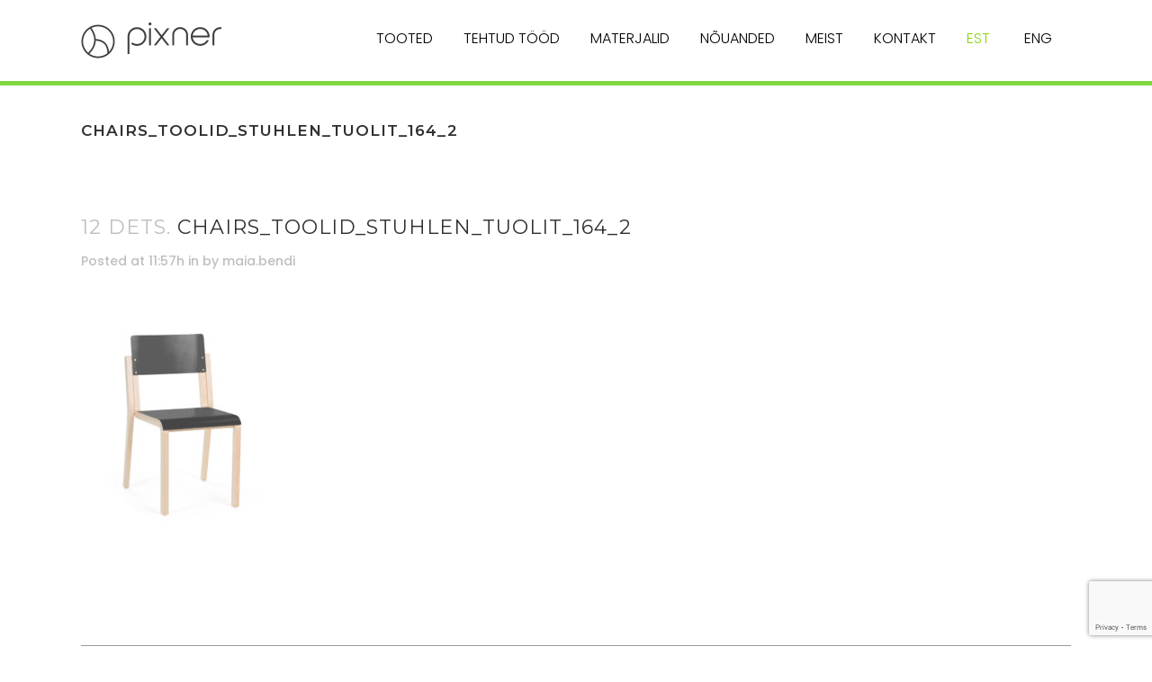

--- FILE ---
content_type: text/html; charset=UTF-8
request_url: https://pixner.ee/tooted/toolid-16/chairs_toolid_stuhlen_tuolit_164_2/
body_size: 17528
content:
<!DOCTYPE html>
<html lang="et">
<head>
	<meta charset="UTF-8" />
	
				<meta name="viewport" content="width=device-width,initial-scale=1,user-scalable=no">
		
	<link rel="profile" href="http://gmpg.org/xfn/11" />
	<link rel="pingback" href="https://pixner.ee/xmlrpc.php" />

	<meta name='robots' content='index, follow, max-image-preview:large, max-snippet:-1, max-video-preview:-1' />
	<style>img:is([sizes="auto" i], [sizes^="auto," i]) { contain-intrinsic-size: 3000px 1500px }</style>
	<link rel="alternate" hreflang="et" href="https://pixner.ee/tooted/toolid-16/chairs_toolid_stuhlen_tuolit_164_2/" />
<link rel="alternate" hreflang="en" href="https://pixner.ee/en/tooted/chair-16/chairs_toolid_stuhlen_tuolit_164_2-2/" />
<link rel="alternate" hreflang="x-default" href="https://pixner.ee/tooted/toolid-16/chairs_toolid_stuhlen_tuolit_164_2/" />

	<!-- This site is optimized with the Yoast SEO plugin v25.3.1 - https://yoast.com/wordpress/plugins/seo/ -->
	<title>Chairs_toolid_stuhlen_tuolit_164_2 - Pixner</title>
	<link rel="canonical" href="https://pixner.ee/tooted/toolid-16/chairs_toolid_stuhlen_tuolit_164_2/" />
	<meta property="og:locale" content="et_EE" />
	<meta property="og:type" content="article" />
	<meta property="og:title" content="Chairs_toolid_stuhlen_tuolit_164_2 - Pixner" />
	<meta property="og:url" content="https://pixner.ee/tooted/toolid-16/chairs_toolid_stuhlen_tuolit_164_2/" />
	<meta property="og:site_name" content="Pixner" />
	<meta property="og:image" content="https://pixner.ee/tooted/toolid-16/chairs_toolid_stuhlen_tuolit_164_2" />
	<meta property="og:image:width" content="790" />
	<meta property="og:image:height" content="1093" />
	<meta property="og:image:type" content="image/jpeg" />
	<meta name="twitter:card" content="summary_large_image" />
	<script type="application/ld+json" class="yoast-schema-graph">{"@context":"https://schema.org","@graph":[{"@type":"WebPage","@id":"https://pixner.ee/tooted/toolid-16/chairs_toolid_stuhlen_tuolit_164_2/","url":"https://pixner.ee/tooted/toolid-16/chairs_toolid_stuhlen_tuolit_164_2/","name":"Chairs_toolid_stuhlen_tuolit_164_2 - Pixner","isPartOf":{"@id":"https://pixner.ee/#website"},"primaryImageOfPage":{"@id":"https://pixner.ee/tooted/toolid-16/chairs_toolid_stuhlen_tuolit_164_2/#primaryimage"},"image":{"@id":"https://pixner.ee/tooted/toolid-16/chairs_toolid_stuhlen_tuolit_164_2/#primaryimage"},"thumbnailUrl":"https://pixner.ee/wp-content/uploads/Chairs_toolid_stuhlen_tuolit_164_2.jpg","datePublished":"2017-12-12T09:57:24+00:00","breadcrumb":{"@id":"https://pixner.ee/tooted/toolid-16/chairs_toolid_stuhlen_tuolit_164_2/#breadcrumb"},"inLanguage":"et","potentialAction":[{"@type":"ReadAction","target":["https://pixner.ee/tooted/toolid-16/chairs_toolid_stuhlen_tuolit_164_2/"]}]},{"@type":"ImageObject","inLanguage":"et","@id":"https://pixner.ee/tooted/toolid-16/chairs_toolid_stuhlen_tuolit_164_2/#primaryimage","url":"https://pixner.ee/wp-content/uploads/Chairs_toolid_stuhlen_tuolit_164_2.jpg","contentUrl":"https://pixner.ee/wp-content/uploads/Chairs_toolid_stuhlen_tuolit_164_2.jpg","width":790,"height":1093},{"@type":"BreadcrumbList","@id":"https://pixner.ee/tooted/toolid-16/chairs_toolid_stuhlen_tuolit_164_2/#breadcrumb","itemListElement":[{"@type":"ListItem","position":1,"name":"Home","item":"https://pixner.ee/"},{"@type":"ListItem","position":2,"name":"Tool 16","item":"https://pixner.ee/tooted/toolid-16/"},{"@type":"ListItem","position":3,"name":"Chairs_toolid_stuhlen_tuolit_164_2"}]},{"@type":"WebSite","@id":"https://pixner.ee/#website","url":"https://pixner.ee/","name":"Pixner","description":"Toolide, laudade ja mööblidetailide tootja","potentialAction":[{"@type":"SearchAction","target":{"@type":"EntryPoint","urlTemplate":"https://pixner.ee/?s={search_term_string}"},"query-input":{"@type":"PropertyValueSpecification","valueRequired":true,"valueName":"search_term_string"}}],"inLanguage":"et"}]}</script>
	<!-- / Yoast SEO plugin. -->


<link rel='dns-prefetch' href='//fonts.googleapis.com' />
<link rel="alternate" type="application/rss+xml" title="Pixner &raquo; RSS" href="https://pixner.ee/feed/" />
<link rel="alternate" type="application/rss+xml" title="Pixner &raquo; Kommentaaride RSS" href="https://pixner.ee/comments/feed/" />
<script type="text/javascript">
/* <![CDATA[ */
window._wpemojiSettings = {"baseUrl":"https:\/\/s.w.org\/images\/core\/emoji\/16.0.1\/72x72\/","ext":".png","svgUrl":"https:\/\/s.w.org\/images\/core\/emoji\/16.0.1\/svg\/","svgExt":".svg","source":{"concatemoji":"https:\/\/pixner.ee\/wp-includes\/js\/wp-emoji-release.min.js?ver=6.8.3"}};
/*! This file is auto-generated */
!function(s,n){var o,i,e;function c(e){try{var t={supportTests:e,timestamp:(new Date).valueOf()};sessionStorage.setItem(o,JSON.stringify(t))}catch(e){}}function p(e,t,n){e.clearRect(0,0,e.canvas.width,e.canvas.height),e.fillText(t,0,0);var t=new Uint32Array(e.getImageData(0,0,e.canvas.width,e.canvas.height).data),a=(e.clearRect(0,0,e.canvas.width,e.canvas.height),e.fillText(n,0,0),new Uint32Array(e.getImageData(0,0,e.canvas.width,e.canvas.height).data));return t.every(function(e,t){return e===a[t]})}function u(e,t){e.clearRect(0,0,e.canvas.width,e.canvas.height),e.fillText(t,0,0);for(var n=e.getImageData(16,16,1,1),a=0;a<n.data.length;a++)if(0!==n.data[a])return!1;return!0}function f(e,t,n,a){switch(t){case"flag":return n(e,"\ud83c\udff3\ufe0f\u200d\u26a7\ufe0f","\ud83c\udff3\ufe0f\u200b\u26a7\ufe0f")?!1:!n(e,"\ud83c\udde8\ud83c\uddf6","\ud83c\udde8\u200b\ud83c\uddf6")&&!n(e,"\ud83c\udff4\udb40\udc67\udb40\udc62\udb40\udc65\udb40\udc6e\udb40\udc67\udb40\udc7f","\ud83c\udff4\u200b\udb40\udc67\u200b\udb40\udc62\u200b\udb40\udc65\u200b\udb40\udc6e\u200b\udb40\udc67\u200b\udb40\udc7f");case"emoji":return!a(e,"\ud83e\udedf")}return!1}function g(e,t,n,a){var r="undefined"!=typeof WorkerGlobalScope&&self instanceof WorkerGlobalScope?new OffscreenCanvas(300,150):s.createElement("canvas"),o=r.getContext("2d",{willReadFrequently:!0}),i=(o.textBaseline="top",o.font="600 32px Arial",{});return e.forEach(function(e){i[e]=t(o,e,n,a)}),i}function t(e){var t=s.createElement("script");t.src=e,t.defer=!0,s.head.appendChild(t)}"undefined"!=typeof Promise&&(o="wpEmojiSettingsSupports",i=["flag","emoji"],n.supports={everything:!0,everythingExceptFlag:!0},e=new Promise(function(e){s.addEventListener("DOMContentLoaded",e,{once:!0})}),new Promise(function(t){var n=function(){try{var e=JSON.parse(sessionStorage.getItem(o));if("object"==typeof e&&"number"==typeof e.timestamp&&(new Date).valueOf()<e.timestamp+604800&&"object"==typeof e.supportTests)return e.supportTests}catch(e){}return null}();if(!n){if("undefined"!=typeof Worker&&"undefined"!=typeof OffscreenCanvas&&"undefined"!=typeof URL&&URL.createObjectURL&&"undefined"!=typeof Blob)try{var e="postMessage("+g.toString()+"("+[JSON.stringify(i),f.toString(),p.toString(),u.toString()].join(",")+"));",a=new Blob([e],{type:"text/javascript"}),r=new Worker(URL.createObjectURL(a),{name:"wpTestEmojiSupports"});return void(r.onmessage=function(e){c(n=e.data),r.terminate(),t(n)})}catch(e){}c(n=g(i,f,p,u))}t(n)}).then(function(e){for(var t in e)n.supports[t]=e[t],n.supports.everything=n.supports.everything&&n.supports[t],"flag"!==t&&(n.supports.everythingExceptFlag=n.supports.everythingExceptFlag&&n.supports[t]);n.supports.everythingExceptFlag=n.supports.everythingExceptFlag&&!n.supports.flag,n.DOMReady=!1,n.readyCallback=function(){n.DOMReady=!0}}).then(function(){return e}).then(function(){var e;n.supports.everything||(n.readyCallback(),(e=n.source||{}).concatemoji?t(e.concatemoji):e.wpemoji&&e.twemoji&&(t(e.twemoji),t(e.wpemoji)))}))}((window,document),window._wpemojiSettings);
/* ]]> */
</script>
<style id='wp-emoji-styles-inline-css' type='text/css'>

	img.wp-smiley, img.emoji {
		display: inline !important;
		border: none !important;
		box-shadow: none !important;
		height: 1em !important;
		width: 1em !important;
		margin: 0 0.07em !important;
		vertical-align: -0.1em !important;
		background: none !important;
		padding: 0 !important;
	}
</style>
<link rel='stylesheet' id='wp-block-library-css' href='https://pixner.ee/wp-includes/css/dist/block-library/style.min.css?ver=6.8.3' type='text/css' media='all' />
<style id='classic-theme-styles-inline-css' type='text/css'>
/*! This file is auto-generated */
.wp-block-button__link{color:#fff;background-color:#32373c;border-radius:9999px;box-shadow:none;text-decoration:none;padding:calc(.667em + 2px) calc(1.333em + 2px);font-size:1.125em}.wp-block-file__button{background:#32373c;color:#fff;text-decoration:none}
</style>
<style id='global-styles-inline-css' type='text/css'>
:root{--wp--preset--aspect-ratio--square: 1;--wp--preset--aspect-ratio--4-3: 4/3;--wp--preset--aspect-ratio--3-4: 3/4;--wp--preset--aspect-ratio--3-2: 3/2;--wp--preset--aspect-ratio--2-3: 2/3;--wp--preset--aspect-ratio--16-9: 16/9;--wp--preset--aspect-ratio--9-16: 9/16;--wp--preset--color--black: #000000;--wp--preset--color--cyan-bluish-gray: #abb8c3;--wp--preset--color--white: #ffffff;--wp--preset--color--pale-pink: #f78da7;--wp--preset--color--vivid-red: #cf2e2e;--wp--preset--color--luminous-vivid-orange: #ff6900;--wp--preset--color--luminous-vivid-amber: #fcb900;--wp--preset--color--light-green-cyan: #7bdcb5;--wp--preset--color--vivid-green-cyan: #00d084;--wp--preset--color--pale-cyan-blue: #8ed1fc;--wp--preset--color--vivid-cyan-blue: #0693e3;--wp--preset--color--vivid-purple: #9b51e0;--wp--preset--gradient--vivid-cyan-blue-to-vivid-purple: linear-gradient(135deg,rgba(6,147,227,1) 0%,rgb(155,81,224) 100%);--wp--preset--gradient--light-green-cyan-to-vivid-green-cyan: linear-gradient(135deg,rgb(122,220,180) 0%,rgb(0,208,130) 100%);--wp--preset--gradient--luminous-vivid-amber-to-luminous-vivid-orange: linear-gradient(135deg,rgba(252,185,0,1) 0%,rgba(255,105,0,1) 100%);--wp--preset--gradient--luminous-vivid-orange-to-vivid-red: linear-gradient(135deg,rgba(255,105,0,1) 0%,rgb(207,46,46) 100%);--wp--preset--gradient--very-light-gray-to-cyan-bluish-gray: linear-gradient(135deg,rgb(238,238,238) 0%,rgb(169,184,195) 100%);--wp--preset--gradient--cool-to-warm-spectrum: linear-gradient(135deg,rgb(74,234,220) 0%,rgb(151,120,209) 20%,rgb(207,42,186) 40%,rgb(238,44,130) 60%,rgb(251,105,98) 80%,rgb(254,248,76) 100%);--wp--preset--gradient--blush-light-purple: linear-gradient(135deg,rgb(255,206,236) 0%,rgb(152,150,240) 100%);--wp--preset--gradient--blush-bordeaux: linear-gradient(135deg,rgb(254,205,165) 0%,rgb(254,45,45) 50%,rgb(107,0,62) 100%);--wp--preset--gradient--luminous-dusk: linear-gradient(135deg,rgb(255,203,112) 0%,rgb(199,81,192) 50%,rgb(65,88,208) 100%);--wp--preset--gradient--pale-ocean: linear-gradient(135deg,rgb(255,245,203) 0%,rgb(182,227,212) 50%,rgb(51,167,181) 100%);--wp--preset--gradient--electric-grass: linear-gradient(135deg,rgb(202,248,128) 0%,rgb(113,206,126) 100%);--wp--preset--gradient--midnight: linear-gradient(135deg,rgb(2,3,129) 0%,rgb(40,116,252) 100%);--wp--preset--font-size--small: 13px;--wp--preset--font-size--medium: 20px;--wp--preset--font-size--large: 36px;--wp--preset--font-size--x-large: 42px;--wp--preset--spacing--20: 0.44rem;--wp--preset--spacing--30: 0.67rem;--wp--preset--spacing--40: 1rem;--wp--preset--spacing--50: 1.5rem;--wp--preset--spacing--60: 2.25rem;--wp--preset--spacing--70: 3.38rem;--wp--preset--spacing--80: 5.06rem;--wp--preset--shadow--natural: 6px 6px 9px rgba(0, 0, 0, 0.2);--wp--preset--shadow--deep: 12px 12px 50px rgba(0, 0, 0, 0.4);--wp--preset--shadow--sharp: 6px 6px 0px rgba(0, 0, 0, 0.2);--wp--preset--shadow--outlined: 6px 6px 0px -3px rgba(255, 255, 255, 1), 6px 6px rgba(0, 0, 0, 1);--wp--preset--shadow--crisp: 6px 6px 0px rgba(0, 0, 0, 1);}:where(.is-layout-flex){gap: 0.5em;}:where(.is-layout-grid){gap: 0.5em;}body .is-layout-flex{display: flex;}.is-layout-flex{flex-wrap: wrap;align-items: center;}.is-layout-flex > :is(*, div){margin: 0;}body .is-layout-grid{display: grid;}.is-layout-grid > :is(*, div){margin: 0;}:where(.wp-block-columns.is-layout-flex){gap: 2em;}:where(.wp-block-columns.is-layout-grid){gap: 2em;}:where(.wp-block-post-template.is-layout-flex){gap: 1.25em;}:where(.wp-block-post-template.is-layout-grid){gap: 1.25em;}.has-black-color{color: var(--wp--preset--color--black) !important;}.has-cyan-bluish-gray-color{color: var(--wp--preset--color--cyan-bluish-gray) !important;}.has-white-color{color: var(--wp--preset--color--white) !important;}.has-pale-pink-color{color: var(--wp--preset--color--pale-pink) !important;}.has-vivid-red-color{color: var(--wp--preset--color--vivid-red) !important;}.has-luminous-vivid-orange-color{color: var(--wp--preset--color--luminous-vivid-orange) !important;}.has-luminous-vivid-amber-color{color: var(--wp--preset--color--luminous-vivid-amber) !important;}.has-light-green-cyan-color{color: var(--wp--preset--color--light-green-cyan) !important;}.has-vivid-green-cyan-color{color: var(--wp--preset--color--vivid-green-cyan) !important;}.has-pale-cyan-blue-color{color: var(--wp--preset--color--pale-cyan-blue) !important;}.has-vivid-cyan-blue-color{color: var(--wp--preset--color--vivid-cyan-blue) !important;}.has-vivid-purple-color{color: var(--wp--preset--color--vivid-purple) !important;}.has-black-background-color{background-color: var(--wp--preset--color--black) !important;}.has-cyan-bluish-gray-background-color{background-color: var(--wp--preset--color--cyan-bluish-gray) !important;}.has-white-background-color{background-color: var(--wp--preset--color--white) !important;}.has-pale-pink-background-color{background-color: var(--wp--preset--color--pale-pink) !important;}.has-vivid-red-background-color{background-color: var(--wp--preset--color--vivid-red) !important;}.has-luminous-vivid-orange-background-color{background-color: var(--wp--preset--color--luminous-vivid-orange) !important;}.has-luminous-vivid-amber-background-color{background-color: var(--wp--preset--color--luminous-vivid-amber) !important;}.has-light-green-cyan-background-color{background-color: var(--wp--preset--color--light-green-cyan) !important;}.has-vivid-green-cyan-background-color{background-color: var(--wp--preset--color--vivid-green-cyan) !important;}.has-pale-cyan-blue-background-color{background-color: var(--wp--preset--color--pale-cyan-blue) !important;}.has-vivid-cyan-blue-background-color{background-color: var(--wp--preset--color--vivid-cyan-blue) !important;}.has-vivid-purple-background-color{background-color: var(--wp--preset--color--vivid-purple) !important;}.has-black-border-color{border-color: var(--wp--preset--color--black) !important;}.has-cyan-bluish-gray-border-color{border-color: var(--wp--preset--color--cyan-bluish-gray) !important;}.has-white-border-color{border-color: var(--wp--preset--color--white) !important;}.has-pale-pink-border-color{border-color: var(--wp--preset--color--pale-pink) !important;}.has-vivid-red-border-color{border-color: var(--wp--preset--color--vivid-red) !important;}.has-luminous-vivid-orange-border-color{border-color: var(--wp--preset--color--luminous-vivid-orange) !important;}.has-luminous-vivid-amber-border-color{border-color: var(--wp--preset--color--luminous-vivid-amber) !important;}.has-light-green-cyan-border-color{border-color: var(--wp--preset--color--light-green-cyan) !important;}.has-vivid-green-cyan-border-color{border-color: var(--wp--preset--color--vivid-green-cyan) !important;}.has-pale-cyan-blue-border-color{border-color: var(--wp--preset--color--pale-cyan-blue) !important;}.has-vivid-cyan-blue-border-color{border-color: var(--wp--preset--color--vivid-cyan-blue) !important;}.has-vivid-purple-border-color{border-color: var(--wp--preset--color--vivid-purple) !important;}.has-vivid-cyan-blue-to-vivid-purple-gradient-background{background: var(--wp--preset--gradient--vivid-cyan-blue-to-vivid-purple) !important;}.has-light-green-cyan-to-vivid-green-cyan-gradient-background{background: var(--wp--preset--gradient--light-green-cyan-to-vivid-green-cyan) !important;}.has-luminous-vivid-amber-to-luminous-vivid-orange-gradient-background{background: var(--wp--preset--gradient--luminous-vivid-amber-to-luminous-vivid-orange) !important;}.has-luminous-vivid-orange-to-vivid-red-gradient-background{background: var(--wp--preset--gradient--luminous-vivid-orange-to-vivid-red) !important;}.has-very-light-gray-to-cyan-bluish-gray-gradient-background{background: var(--wp--preset--gradient--very-light-gray-to-cyan-bluish-gray) !important;}.has-cool-to-warm-spectrum-gradient-background{background: var(--wp--preset--gradient--cool-to-warm-spectrum) !important;}.has-blush-light-purple-gradient-background{background: var(--wp--preset--gradient--blush-light-purple) !important;}.has-blush-bordeaux-gradient-background{background: var(--wp--preset--gradient--blush-bordeaux) !important;}.has-luminous-dusk-gradient-background{background: var(--wp--preset--gradient--luminous-dusk) !important;}.has-pale-ocean-gradient-background{background: var(--wp--preset--gradient--pale-ocean) !important;}.has-electric-grass-gradient-background{background: var(--wp--preset--gradient--electric-grass) !important;}.has-midnight-gradient-background{background: var(--wp--preset--gradient--midnight) !important;}.has-small-font-size{font-size: var(--wp--preset--font-size--small) !important;}.has-medium-font-size{font-size: var(--wp--preset--font-size--medium) !important;}.has-large-font-size{font-size: var(--wp--preset--font-size--large) !important;}.has-x-large-font-size{font-size: var(--wp--preset--font-size--x-large) !important;}
:where(.wp-block-post-template.is-layout-flex){gap: 1.25em;}:where(.wp-block-post-template.is-layout-grid){gap: 1.25em;}
:where(.wp-block-columns.is-layout-flex){gap: 2em;}:where(.wp-block-columns.is-layout-grid){gap: 2em;}
:root :where(.wp-block-pullquote){font-size: 1.5em;line-height: 1.6;}
</style>
<link rel='stylesheet' id='contact-form-7-css' href='https://pixner.ee/wp-content/plugins/contact-form-7/includes/css/styles.css?ver=6.0.6' type='text/css' media='all' />
<link rel='stylesheet' id='wpml-legacy-horizontal-list-0-css' href='https://pixner.ee/wp-content/plugins/sitepress-multilingual-cms/templates/language-switchers/legacy-list-horizontal/style.min.css?ver=1' type='text/css' media='all' />
<link rel='stylesheet' id='wpml-menu-item-0-css' href='https://pixner.ee/wp-content/plugins/sitepress-multilingual-cms/templates/language-switchers/menu-item/style.min.css?ver=1' type='text/css' media='all' />
<style id='wpml-menu-item-0-inline-css' type='text/css'>
.wpml-ls-slot-4.wpml-ls-current-language, .wpml-ls-slot-4.wpml-ls-current-language a, .wpml-ls-slot-4.wpml-ls-current-language a:visited{color:#89d309;}.wpml-ls-slot-4.wpml-ls-current-language:hover, .wpml-ls-slot-4.wpml-ls-current-language:hover a, .wpml-ls-slot-4.wpml-ls-current-language a:hover{color:#89d309;}
</style>
<link rel='stylesheet' id='mediaelement-css' href='https://pixner.ee/wp-includes/js/mediaelement/mediaelementplayer-legacy.min.css?ver=4.2.17' type='text/css' media='all' />
<link rel='stylesheet' id='wp-mediaelement-css' href='https://pixner.ee/wp-includes/js/mediaelement/wp-mediaelement.min.css?ver=6.8.3' type='text/css' media='all' />
<link rel='stylesheet' id='bridge-default-style-css' href='https://pixner.ee/wp-content/themes/bridge/style.css?ver=6.8.3' type='text/css' media='all' />
<link rel='stylesheet' id='bridge-qode-font_awesome-css' href='https://pixner.ee/wp-content/themes/bridge/css/font-awesome/css/font-awesome.min.css?ver=6.8.3' type='text/css' media='all' />
<link rel='stylesheet' id='bridge-qode-font_elegant-css' href='https://pixner.ee/wp-content/themes/bridge/css/elegant-icons/style.min.css?ver=6.8.3' type='text/css' media='all' />
<link rel='stylesheet' id='bridge-qode-linea_icons-css' href='https://pixner.ee/wp-content/themes/bridge/css/linea-icons/style.css?ver=6.8.3' type='text/css' media='all' />
<link rel='stylesheet' id='bridge-qode-dripicons-css' href='https://pixner.ee/wp-content/themes/bridge/css/dripicons/dripicons.css?ver=6.8.3' type='text/css' media='all' />
<link rel='stylesheet' id='bridge-qode-kiko-css' href='https://pixner.ee/wp-content/themes/bridge/css/kiko/kiko-all.css?ver=6.8.3' type='text/css' media='all' />
<link rel='stylesheet' id='bridge-qode-font_awesome_5-css' href='https://pixner.ee/wp-content/themes/bridge/css/font-awesome-5/css/font-awesome-5.min.css?ver=6.8.3' type='text/css' media='all' />
<link rel='stylesheet' id='bridge-stylesheet-css' href='https://pixner.ee/wp-content/themes/bridge/css/stylesheet.min.css?ver=6.8.3' type='text/css' media='all' />
<style id='bridge-stylesheet-inline-css' type='text/css'>
   .postid-3764.disabled_footer_top .footer_top_holder, .postid-3764.disabled_footer_bottom .footer_bottom_holder { display: none;}


</style>
<link rel='stylesheet' id='bridge-print-css' href='https://pixner.ee/wp-content/themes/bridge/css/print.css?ver=6.8.3' type='text/css' media='all' />
<link rel='stylesheet' id='bridge-style-dynamic-css' href='https://pixner.ee/wp-content/themes/bridge/css/style_dynamic_callback.php?ver=6.8.3' type='text/css' media='all' />
<link rel='stylesheet' id='bridge-responsive-css' href='https://pixner.ee/wp-content/themes/bridge/css/responsive.min.css?ver=6.8.3' type='text/css' media='all' />
<link rel='stylesheet' id='bridge-style-dynamic-responsive-css' href='https://pixner.ee/wp-content/themes/bridge/css/style_dynamic_responsive_callback.php?ver=6.8.3' type='text/css' media='all' />
<style id='bridge-style-dynamic-responsive-inline-css' type='text/css'>
/* Font smoothing */
body {
    -webkit-font-smoothing: auto;
}
.only-print {display: none;}
/* Responsive margin */
@media only screen and (max-width: 600px) {
.container_inner {
    margin: 0 5% 0 5%;
width: 90%;
}
}
/* Headings */
h2 {
    margin-top: 15px;
    margin-bottom: 10px !important;
}
h3 {
    margin-top: 22px;
    margin-bottom: 11px;
}
@media only screen and (max-width: 600px) {
h1 a {
    font-size: 24px;
}
h2 a {
    font-size: 16px;
}
h3 a {
    font-size: 14px;
}
}
/* Menu margins */
#menu-peamenuu, #menu-peamenuu-eng {
    margin-top: 30px;
}
#menu-peamenuu .second, #menu-peamenuu-eng .second {
    margin-top: 34px;
}
/* Header bottom border */
header:not(.sticky):not(.scrolled) .header_bottom, header.fixed_top_header .bottom_header {
    border-bottom: 5px solid #81d742;
}
/* Wide menu border */
.inner ul:first-child {
    border: 1px solid #89d309;
    border-top: 5px solid #89d309;
}
/* Mobile menu to right */
.mobile_menu_button {
float: right;
}
/* Content adjustment */
.content.content_top_margin {
    padding-top: 25px;
}
/* Footer settings */
.footer_top_holder {
    margin-top: 70px;
}
.footer_top h3 {
    font-size: 14px;
    letter-spacing: 0;
    margin-top: 0;
}
/* No footer on Contact */
.page-id-116 footer, .page-id-2613 footer {
    display: none;
}
/* Button adjustment */
.qbutton.small {
    padding: 2px 17px 0 17px;
}
/* Button responsive size */
@media only screen and (max-width: 600px) {
.qbutton.small {
    font-size: 9px;
}
}
/* Portfolio listing adjustment */
.projects_holder article .portfolio_title a {
	font-family: 'Poppins', sans-serif;
    font-size: 14px;
	font-weight: 300;
	letter-spacing: normal;
}
.projects_holder article .portfolio_description {
    padding: 5px 0 22px;
}
.projects_holder.v4 .mix {
    margin: 0;
}
.masonry_with_space .projects_holder .mix {
    padding: 0 40px 0 7px;
}
/* Portfolio listing hover effects */
.portfolio_main_holder article .item_holder.slow_zoom:hover .portfolio_shader, .portfolio_slider li.item:hover .item_holder.slow_zoom .portfolio_shader {
    opacity: 0;
}
/* Portfolio title adjustment */
.portfolio_page-template-default .title h1 {
    color: #89d309;
    font-family: "Poppins",sans-serif;
    font-size: 22px;
    font-weight: 400;
}
/* Portfolio navigation */
.pixner_portfolio_navigation .portfolio_prev {
    float: left;
}
.pixner_portfolio_navigation .portfolio_next {
    float: right;
}
/* Portfolio gallery lightbox */
[class*="html5gallery-fullscreen-elem-"] {
   transform: scale(1.02);
}
/* Portfolio gallery arrows location */
[class^="html5gallery-car-right-"] {
	right: 4px !important;
}
[class^="html5gallery-car-left-"] {
	left: 4px !important;
}
/* Portfolio gallery close button */
[class^="html5gallery-fullscreen-close-"] {
    text-align: right;
    display: inline !important;
    position: absolute !important;
    right: 27px;
    width: 48px !important;
    height: 48px !important;
}
[class^="html5gallery-fullscreen-bar-"] {
    display: none !important;
}
/* Products listing style */
@media only screen and (min-width: 1000px) {
.tax-tootekategooria .content_inner {
    margin-top: 110px;
}
}
.blog_holder .vc_col-sm-3 {
    padding: 25px;
    border: 1px solid #fff;

}
@media only screen and (max-width: 1200px) {
.blog_holder .vc_col-sm-3 {

}
}
@media only screen and (max-width: 600px) {
.blog_holder .vc_col-sm-3 {
    padding: 2px;
    margin-top: 20px;
}
}
.blog_holder .vc_col-sm-3:hover {
    border: 1px solid #89d309;
}
.tooted_title {
    font-size: 13px;
    font-weight: 400;
    text-align: center;
}
.blog_holder .vc_col-sm-3:hover .tooted_title a {
    color: #89d309;
}
/* Products filter */
.filter_outer {
    margin: 0;
    text-align: left;
}
.prod_filter a {
    font-size: 18px;
    font-weight: 300;
    text-transform: uppercase;
    padding: 0 22px;
}
@media only screen and (max-width: 600px) {
.prod_filter a {
    padding: 0 5px;
}
}
li.prod_filter:first-of-type a {
    padding-left: 0;
}
.prod_filter .current_cat, .sub_prod_filter .current_cat {
    color: #81d742;
}
.sub_prod_filter a:after {
    content: "/";
    padding: 0 10px;
    color: #303030;
}
.sub_prod_filter a:hover:after {
    color: #303030;
}
.sub_prod_filter:last-child a:after {
    content: none;
}
/* Hide products filter on mobile */
@media only screen and (max-width: 768px) {
.filter_outer:first-of-type {
	display: none;
}
.filter_outer {
    margin-top: 20px;
}
}
/* Products page margin */
.tooted-template-default .content:first-of-type {
    margin-top: 20px;
}
/* Products page styling */
.tooted-template-default h1 {
    color: #81d742;
}
.tooted-template-default .wpb_wrapper a:not(.qbutton) {
    color: #81d742;
    text-decoration: underline;
}
.tooted-template-default .wpb_wrapper a:hover:not(.qbutton) {
    text-decoration: underline;
}
.tooted-template-default {
    line-height: 20px;
}
/* Hide products navigation */
.pixner_portfolio_navigation {
    display: none;
}
/* Products gallery adjustments */
.gallery_holder ul li:first-of-type a img {
    -webkit-backface-visibility: hidden; 
    -ms-transform: translateZ(0); /* IE 9 */
    -webkit-transform: translateZ(0); /* Chrome, Safari, Opera */
    transform: translateZ(0);
}
.pp_details {
    display: none;
}
.pp_pic_holder .ppt {
    opacity: 0 !important;
}
.pp_close {
    background: url("/wp-content/plugins/wonderplugin-gallery/engine/skins/light/lightbox_close.png") !important;
    width: 48px !important;
    height: 48px !important;
}
.pp_close:after {
    content: none !important;
}
.pp_next {
    background: url(/wp-content/plugins/wonderplugin-gallery/engine/skins/light/lightbox_next.png) no-repeat right center !important;
    width: 50px !important;
}
.pp_next:after {
    content: none !important;
}
.pp_previous {
    background: url(/wp-content/plugins/wonderplugin-gallery/engine/skins/light/lightbox_prev.png) no-repeat right center !important;
    width: 50px !important;
}
.pp_previous:after {
    content: none !important;
}
@media only screen and (max-width: 480px) {
.gallery_holder ul.gallery_with_space.v4 li:first-of-type {
	width: 100% !important;
}
.gallery_holder ul.gallery_with_space.v2 li, .gallery_holder ul.gallery_with_space.v3 li, .gallery_holder ul.gallery_with_space.v4 li, .gallery_holder ul.gallery_with_space.v5 li {
    width: 48%!important;
    margin-right: 2%!important;
}
}
@media only screen and (max-width: 768px) {
.gallery_holder ul.gallery_with_space.v4 li:first-of-type {
	width: 100% !important;
}
}
/* Product gallery full image adjustment */
@media only screen and (min-width: 480px) {
.pp_content_container {
    margin-left: 15px;
}
}
/* Products gallery first picture 100% */
li.no_grayscale:first-of-type {
	width: 100% !important;
}
li.no_grayscale:nth-child(4), li.no_grayscale:nth-child(8), li.no_grayscale:nth-child(12) {
        margin-right: 2% !important;
}
li.no_grayscale:nth-child(5), li.no_grayscale:nth-child(9), li.no_grayscale:nth-child(13) {
        margin-right: 0 !important;
}
@media only screen and (max-width: 600px) {
.no_grayscale:first-of-type {
	width: 100% !important;
}
}
/* Price inquiry adjustments */
input.wpcf7-form-control.wpcf7-date, input.wpcf7-form-control.wpcf7-number, input.wpcf7-form-control.wpcf7-quiz, input.wpcf7-form-control.wpcf7-text, select.wpcf7-form-control.wpcf7-select, textarea.wpcf7-form-control.wpcf7-textarea {
    padding: 8px !important;
}
.wpcf7-form p {
    margin-bottom: 8px !important;
}
/* Footer map 100 */
.footer-map {
    width: 100%;
}
/* Front headings equal height */
@media screen and (min-width: 768px) {
.page-id-1200 .home-headings h2 {
    min-height: 58px;
}
}
/* Fix product gallery alignment */
div[class^="html5gallery-thumbs-"] {
    margin-right: auto !important;
}

/* UPDATE 31.07.19 ADD */
/* Tehtud tööd hover effect remove */
.portfolio_main_holder article .item_holder.slow_zoom:hover .image_holder img, .portfolio_main_holder article .item_holder.slow_zoom:hover+.image_holder.portfolio_jg_image_link img {
    -webkit-transform: unset;
    transform: unset;
    -webkit-transition: unset;
    transition: unset;
}
.portfolio_main_holder .item_holder.slow_zoom .image_holder img, .portfolio_main_holder .item_holder.slow_zoom+.image_holder.portfolio_jg_image_link img {
    -webkit-transform: unset;
    transform: unset;
    -webkit-transition: unset;
    transition: unset;
}

/* Tehtud tööd margin */
.projects_holder.v4 .mix {
    margin-right: 12px;
}

@page {margin: 20mm 0;}

@media print {

p, li {
  font-size: 12px !important;
  line-height: 16px;
}
.vc_col-sm-1, .vc_col-sm-2, .vc_col-sm-3, .vc_col-sm-4, .vc_col-sm-5, .vc_col-sm-6, .vc_col-sm-7, .vc_col-sm-8, .vc_col-sm-9, .vc_col-sm-10, .vc_col-sm-11, .vc_col-sm-12 {
        float: left !important;
   }
   .vc_col-sm-12 {
        width: 100% !important;
   }
   .vc_col-sm-11 {
        width: 91.66666667% !important;
   }
   .vc_col-sm-10 {
        width: 83.33333333% !important;
   }
   .vc_col-sm-9 {
        width: 75% !important;
   }
   .vc_col-sm-8 {
        width: 66.66666667 !important;;
   }
   .vc_col-sm-7 {
        width: 58.33333333% !important;
   }
   .vc_col-sm-6 {
        width: 50% !important;
   }
   .vc_col-sm-5 {
        width: 41.66666667% !important;
   }
   .vc_col-sm-4 {
        width: 50% !important;
   }
   .vc_col-sm-3 {
        width: 25% !important;
   }
   .vc_col-sm-2 {
        width: 16.66666667% !important;
   }
   .vc_col-sm-1 {
        width: 8.33333333% !important;
   }

  footer .vc_col-sm-3 {
        width: 33% !important;
   }

  /* Fonts etc */
  h1 {font-size: 18px;}  


.gallery_holder ul.gallery_with_space.v4 li, .qode-image-gallery-slides .gallery_holder ul.gallery_with_space.v4 li, .wpb_gallery_slides .gallery_holder ul.gallery_with_space.v4 li {width: 46%;}

li.no_grayscale:first-of-type {
    width: 100% !important;
}


  /* Hide/show certain elements */
  .filter_outer, .vc_hidden-lg {display: none;}
  .vc_row .full_section_inner .vc_hidden-xs {display: block !important;}
  .vc_row .full_section_inner .vc_hidden-lg.vc_hidden-md.vc_hidden-sm {display: none !important;}

  #back_to_top {display: none;}

  footer {display: block !important;}
  .footer_col2 {display: none;}

  /* Hide no print */
  .only-print {display: block;}
  .no-print {display: none;}

}

/* Disable gallery zoom effect */
.gallery_holder ul li a img, .gallery_holder ul li:hover a img {
    -webkit-transform: unset;
    -moz-transform: unset;
    -ms-transform: unset;
    -o-transform: unset;
    transform: unset;
}
/* Google ReCAPTCHA badge */
.grecaptcha-badge {
    z-index: 9999;
}
</style>
<link rel='stylesheet' id='js_composer_front-css' href='https://pixner.ee/wp-content/plugins/js_composer/assets/css/js_composer.min.css?ver=8.5' type='text/css' media='all' />
<link rel='stylesheet' id='bridge-style-handle-google-fonts-css' href='https://fonts.googleapis.com/css?family=Raleway%3A100%2C200%2C300%2C400%2C500%2C600%2C700%2C800%2C900%2C100italic%2C300italic%2C400italic%2C700italic%7CMontserrat%3A100%2C200%2C300%2C400%2C500%2C600%2C700%2C800%2C900%2C100italic%2C300italic%2C400italic%2C700italic%7CActor%3A100%2C200%2C300%2C400%2C500%2C600%2C700%2C800%2C900%2C100italic%2C300italic%2C400italic%2C700italic%7CPoppins%3A100%2C200%2C300%2C400%2C500%2C600%2C700%2C800%2C900%2C100italic%2C300italic%2C400italic%2C700italic&#038;subset=latin%2Clatin-ext&#038;ver=1.0.0' type='text/css' media='all' />
<link rel='stylesheet' id='bridge-core-dashboard-style-css' href='https://pixner.ee/wp-content/plugins/bridge-core/modules/core-dashboard/assets/css/core-dashboard.min.css?ver=6.8.3' type='text/css' media='all' />
<link rel='stylesheet' id='popup-maker-site-css' href='//pixner.ee/wp-content/uploads/pum/pum-site-styles.css?generated=1750856123&#038;ver=1.20.5' type='text/css' media='all' />
<link rel='stylesheet' id='childstyle-css' href='https://pixner.ee/wp-content/themes/bridge-child/style.css?ver=6.8.3' type='text/css' media='all' />
<script type="text/javascript" src="https://pixner.ee/wp-includes/js/jquery/jquery.min.js?ver=3.7.1" id="jquery-core-js"></script>
<script type="text/javascript" src="https://pixner.ee/wp-includes/js/jquery/jquery-migrate.min.js?ver=3.4.1" id="jquery-migrate-js"></script>
<script type="text/javascript" src="https://pixner.ee/wp-content/plugins/wonderplugin-gallery/engine/wonderplugingallery.js?ver=9.5" id="wonderplugin-gallery-script-js"></script>
<script type="text/javascript" src="https://pixner.ee/wp-content/themes/bridge-child/js/jquery.matchHeight.js?ver=6.8.3" id="matchHeight-js"></script>
<script></script><link rel="https://api.w.org/" href="https://pixner.ee/wp-json/" /><link rel="alternate" title="JSON" type="application/json" href="https://pixner.ee/wp-json/wp/v2/media/3764" /><link rel="EditURI" type="application/rsd+xml" title="RSD" href="https://pixner.ee/xmlrpc.php?rsd" />
<meta name="generator" content="WordPress 6.8.3" />
<link rel='shortlink' href='https://pixner.ee/?p=3764' />
<link rel="alternate" title="oEmbed (JSON)" type="application/json+oembed" href="https://pixner.ee/wp-json/oembed/1.0/embed?url=https%3A%2F%2Fpixner.ee%2Ftooted%2Ftoolid-16%2Fchairs_toolid_stuhlen_tuolit_164_2%2F" />
<link rel="alternate" title="oEmbed (XML)" type="text/xml+oembed" href="https://pixner.ee/wp-json/oembed/1.0/embed?url=https%3A%2F%2Fpixner.ee%2Ftooted%2Ftoolid-16%2Fchairs_toolid_stuhlen_tuolit_164_2%2F&#038;format=xml" />
<meta name="generator" content="WPML ver:4.7.6 stt:1,15;" />
<!-- Start cookieyes banner --> <script id="cookieyes" type="text/javascript" src="https://cdn-cookieyes.com/client_data/8f7c5371573baa0f27d32199/script.js"></script> <!-- End cookieyes banner --><meta name="generator" content="Powered by WPBakery Page Builder - drag and drop page builder for WordPress."/>
<link rel="icon" href="https://pixner.ee/wp-content/uploads/cropped-Pixner_favicon_web-32x32.png" sizes="32x32" />
<link rel="icon" href="https://pixner.ee/wp-content/uploads/cropped-Pixner_favicon_web-192x192.png" sizes="192x192" />
<link rel="apple-touch-icon" href="https://pixner.ee/wp-content/uploads/cropped-Pixner_favicon_web-180x180.png" />
<meta name="msapplication-TileImage" content="https://pixner.ee/wp-content/uploads/cropped-Pixner_favicon_web-270x270.png" />
<noscript><style> .wpb_animate_when_almost_visible { opacity: 1; }</style></noscript></head>

<body class="attachment wp-singular attachment-template-default single single-attachment postid-3764 attachmentid-3764 attachment-jpeg wp-theme-bridge wp-child-theme-bridge-child bridge-core-3.3.4.2  qode_grid_1200 qode-child-theme-ver-1.0.0 qode-theme-ver-30.8.8.2 qode-theme-bridge disabled_footer_bottom qode_header_in_grid qode-wpml-enabled wpb-js-composer js-comp-ver-8.5 vc_responsive" itemscope itemtype="http://schema.org/WebPage">




<div class="wrapper">
	<div class="wrapper_inner">

    
		<!-- Google Analytics start -->
				<!-- Google Analytics end -->

		
	<header class=" scroll_header_top_area  regular with_border page_header">
    <div class="header_inner clearfix">
                <div class="header_top_bottom_holder">
            
            <div class="header_bottom clearfix" style='' >
                                <div class="container">
                    <div class="container_inner clearfix">
                                                    
                            <div class="header_inner_left">
                                									<div class="mobile_menu_button">
		<span>
			<i class="qode_icon_font_awesome fa fa-bars " ></i>		</span>
	</div>
                                <div class="logo_wrapper" >
	<div class="q_logo">
		<a itemprop="url" href="https://pixner.ee/" >
             <img itemprop="image" class="normal" src="https://pixner.ee/wp-content/uploads/Pixner-logo-160px.png" alt="Logo"> 			 <img itemprop="image" class="light" src="https://pixner.ee/wp-content/themes/bridge/img/logo.png" alt="Logo"/> 			 <img itemprop="image" class="dark" src="https://pixner.ee/wp-content/themes/bridge/img/logo_black.png" alt="Logo"/> 			 <img itemprop="image" class="sticky" src="https://pixner.ee/wp-content/themes/bridge/img/logo_black.png" alt="Logo"/> 			 <img itemprop="image" class="mobile" src="https://pixner.ee/wp-content/uploads/Pixner-logo-600px.png" alt="Logo"/> 					</a>
	</div>
	</div>                                                            </div>
                                                                    <div class="header_inner_right">
                                        <div class="side_menu_button_wrapper right">
                                                                                                                                    <div class="side_menu_button">
                                                                                                                                                
                                            </div>
                                        </div>
                                    </div>
                                
                                
                                <nav class="main_menu drop_down right">
                                    <ul id="menu-peamenuu" class=""><li id="nav-menu-item-94" class="menu-item menu-item-type-post_type menu-item-object-page menu-item-home menu-item-has-children  has_sub wide"><a href="https://pixner.ee/" class=""><i class="menu_icon blank fa"></i><span>Tooted<span class="underline_dash"></span></span><span class="plus"></span></a>
<div class="second"><div class="inner"><ul>
	<li id="nav-menu-item-602" class="menu-item menu-item-type-taxonomy menu-item-object-tootekategooria menu-item-has-children sub"><a href="https://pixner.ee/tootekategooria/toolid/" class=""><i class="menu_icon blank fa"></i><span>Toolid</span><span class="plus"></span><i class="q_menu_arrow fa fa-angle-right"></i></a>
	<ul>
		<li id="nav-menu-item-603" class="menu-item menu-item-type-taxonomy menu-item-object-tootekategooria "><a href="https://pixner.ee/tootekategooria/saalitoolid/" class=""><i class="menu_icon blank fa"></i><span>Saalitoolid</span><span class="plus"></span></a></li>
		<li id="nav-menu-item-604" class="menu-item menu-item-type-taxonomy menu-item-object-tootekategooria "><a href="https://pixner.ee/tootekategooria/klienditoolid/" class=""><i class="menu_icon blank fa"></i><span>Klienditoolid</span><span class="plus"></span></a></li>
		<li id="nav-menu-item-1354" class="menu-item menu-item-type-taxonomy menu-item-object-tootekategooria "><a href="https://pixner.ee/tootekategooria/lastetoolid/" class=""><i class="menu_icon blank fa"></i><span>Lastetoolid</span><span class="plus"></span></a></li>
		<li id="nav-menu-item-606" class="menu-item menu-item-type-taxonomy menu-item-object-tootekategooria "><a href="https://pixner.ee/tootekategooria/koolitoolid/" class=""><i class="menu_icon blank fa"></i><span>Koolitoolid</span><span class="plus"></span></a></li>
		<li id="nav-menu-item-607" class="menu-item menu-item-type-taxonomy menu-item-object-tootekategooria "><a href="https://pixner.ee/tootekategooria/hooldekodu-toolid/" class=""><i class="menu_icon blank fa"></i><span>Hooldekodutoolid</span><span class="plus"></span></a></li>
	</ul>
</li>
	<li id="nav-menu-item-608" class="menu-item menu-item-type-taxonomy menu-item-object-tootekategooria "><a href="https://pixner.ee/tootekategooria/lauad/" class=""><i class="menu_icon blank fa"></i><span>Lauad</span><span class="plus"></span></a></li>
	<li id="nav-menu-item-911" class="menu-item menu-item-type-taxonomy menu-item-object-tootekategooria menu-item-has-children sub"><a href="https://pixner.ee/tootekategooria/lasteaiamoobel/" class=""><i class="menu_icon blank fa"></i><span>Lasteaiamööbel</span><span class="plus"></span><i class="q_menu_arrow fa fa-angle-right"></i></a>
	<ul>
		<li id="nav-menu-item-4865" class="menu-item menu-item-type-taxonomy menu-item-object-tootekategooria "><a href="https://pixner.ee/tootekategooria/lastetoolid-2/" class=""><i class="menu_icon blank fa"></i><span>Lastetoolid</span><span class="plus"></span></a></li>
		<li id="nav-menu-item-4866" class="menu-item menu-item-type-taxonomy menu-item-object-tootekategooria "><a href="https://pixner.ee/tootekategooria/lastelauad-2/" class=""><i class="menu_icon blank fa"></i><span>Lastelauad</span><span class="plus"></span></a></li>
	</ul>
</li>
	<li id="nav-menu-item-617" class="menu-item menu-item-type-taxonomy menu-item-object-tootekategooria menu-item-has-children sub"><a href="https://pixner.ee/tootekategooria/koolimoobel/" class=""><i class="menu_icon blank fa"></i><span>Koolimööbel</span><span class="plus"></span><i class="q_menu_arrow fa fa-angle-right"></i></a>
	<ul>
		<li id="nav-menu-item-618" class="menu-item menu-item-type-taxonomy menu-item-object-tootekategooria "><a href="https://pixner.ee/tootekategooria/klassitoolid/" class=""><i class="menu_icon blank fa"></i><span>Koolitoolid</span><span class="plus"></span></a></li>
		<li id="nav-menu-item-619" class="menu-item menu-item-type-taxonomy menu-item-object-tootekategooria "><a href="https://pixner.ee/tootekategooria/klassilauad/" class=""><i class="menu_icon blank fa"></i><span>Koolilauad</span><span class="plus"></span></a></li>
		<li id="nav-menu-item-620" class="menu-item menu-item-type-taxonomy menu-item-object-tootekategooria "><a href="https://pixner.ee/tootekategooria/aula-toolid/" class=""><i class="menu_icon blank fa"></i><span>Aula toolid</span><span class="plus"></span></a></li>
		<li id="nav-menu-item-621" class="menu-item menu-item-type-taxonomy menu-item-object-tootekategooria "><a href="https://pixner.ee/tootekategooria/sookla-toolid-ja-lauad/" class=""><i class="menu_icon blank fa"></i><span>Söökla toolid ja lauad</span><span class="plus"></span></a></li>
	</ul>
</li>
</ul></div></div>
</li>
<li id="nav-menu-item-154" class="menu-item menu-item-type-post_type menu-item-object-page  narrow"><a href="https://pixner.ee/tehtud-tood/" class=""><i class="menu_icon blank fa"></i><span>Tehtud tööd<span class="underline_dash"></span></span><span class="plus"></span></a></li>
<li id="nav-menu-item-20" class="menu-item menu-item-type-post_type menu-item-object-page menu-item-has-children  has_sub narrow"><a href="https://pixner.ee/materjalid/" class=""><i class="menu_icon blank fa"></i><span>Materjalid<span class="underline_dash"></span></span><span class="plus"></span></a>
<div class="second"><div class="inner"><ul>
	<li id="nav-menu-item-1291" class="menu-item menu-item-type-post_type menu-item-object-page "><a href="https://pixner.ee/materjalid/kangad/" class=""><i class="menu_icon blank fa"></i><span>Kangad</span><span class="plus"></span></a></li>
	<li id="nav-menu-item-1290" class="menu-item menu-item-type-post_type menu-item-object-page "><a href="https://pixner.ee/materjalid/laminaadid/" class=""><i class="menu_icon blank fa"></i><span>Laminaadid</span><span class="plus"></span></a></li>
	<li id="nav-menu-item-3024" class="menu-item menu-item-type-post_type menu-item-object-page "><a href="https://pixner.ee/materjalid/peitsid/" class=""><i class="menu_icon blank fa"></i><span>Peitsid</span><span class="plus"></span></a></li>
	<li id="nav-menu-item-1288" class="menu-item menu-item-type-post_type menu-item-object-page "><a href="https://pixner.ee/materjalid/raami-varvid/" class=""><i class="menu_icon blank fa"></i><span>Raami värvid</span><span class="plus"></span></a></li>
</ul></div></div>
</li>
<li id="nav-menu-item-1322" class="menu-item menu-item-type-post_type menu-item-object-page  narrow"><a href="https://pixner.ee/nouanded/" class=""><i class="menu_icon blank fa"></i><span>Nõuanded<span class="underline_dash"></span></span><span class="plus"></span></a></li>
<li id="nav-menu-item-3978" class="menu-item menu-item-type-post_type menu-item-object-page  narrow"><a href="https://pixner.ee/ettevottest/" class=""><i class="menu_icon blank fa"></i><span>Meist<span class="underline_dash"></span></span><span class="plus"></span></a></li>
<li id="nav-menu-item-126" class="menu-item menu-item-type-post_type menu-item-object-page  narrow"><a href="https://pixner.ee/kontakt/" class=""><i class="menu_icon blank fa"></i><span>Kontakt<span class="underline_dash"></span></span><span class="plus"></span></a></li>
<li id="nav-menu-item-wpml-ls-4-et" class="menu-item wpml-ls-slot-4 wpml-ls-item wpml-ls-item-et wpml-ls-current-language wpml-ls-menu-item wpml-ls-first-item menu-item-type-wpml_ls_menu_item menu-item-object-wpml_ls_menu_item  narrow"><a title="Switch to EST" href="https://pixner.ee/tooted/toolid-16/chairs_toolid_stuhlen_tuolit_164_2/" class=""><i class="menu_icon blank fa"></i><span><span class="wpml-ls-native" lang="et">EST</span><span class="underline_dash"></span></span><span class="plus"></span><span class="qode-featured-icon " aria-hidden="true"></span></a></li>
<li id="nav-menu-item-wpml-ls-4-en" class="menu-item wpml-ls-slot-4 wpml-ls-item wpml-ls-item-en wpml-ls-menu-item wpml-ls-last-item menu-item-type-wpml_ls_menu_item menu-item-object-wpml_ls_menu_item  narrow"><a title="Switch to ENG" href="https://pixner.ee/en/tooted/chair-16/chairs_toolid_stuhlen_tuolit_164_2-2/" class=""><i class="menu_icon blank fa"></i><span><span class="wpml-ls-native" lang="en">ENG</span><span class="underline_dash"></span></span><span class="plus"></span><span class="qode-featured-icon " aria-hidden="true"></span></a></li>
</ul>                                </nav>
                                							    <nav class="mobile_menu">
	<ul id="menu-peamenuu-1" class=""><li id="mobile-menu-item-94" class="menu-item menu-item-type-post_type menu-item-object-page menu-item-home menu-item-has-children  has_sub"><a href="https://pixner.ee/" class=""><span>Tooted</span></a><span class="mobile_arrow"><i class="fa fa-angle-right"></i><i class="fa fa-angle-down"></i></span>
<ul class="sub_menu">
	<li id="mobile-menu-item-602" class="menu-item menu-item-type-taxonomy menu-item-object-tootekategooria menu-item-has-children  has_sub"><a href="https://pixner.ee/tootekategooria/toolid/" class=""><span>Toolid</span></a><span class="mobile_arrow"><i class="fa fa-angle-right"></i><i class="fa fa-angle-down"></i></span>
	<ul class="sub_menu">
		<li id="mobile-menu-item-603" class="menu-item menu-item-type-taxonomy menu-item-object-tootekategooria "><a href="https://pixner.ee/tootekategooria/saalitoolid/" class=""><span>Saalitoolid</span></a><span class="mobile_arrow"><i class="fa fa-angle-right"></i><i class="fa fa-angle-down"></i></span></li>
		<li id="mobile-menu-item-604" class="menu-item menu-item-type-taxonomy menu-item-object-tootekategooria "><a href="https://pixner.ee/tootekategooria/klienditoolid/" class=""><span>Klienditoolid</span></a><span class="mobile_arrow"><i class="fa fa-angle-right"></i><i class="fa fa-angle-down"></i></span></li>
		<li id="mobile-menu-item-1354" class="menu-item menu-item-type-taxonomy menu-item-object-tootekategooria "><a href="https://pixner.ee/tootekategooria/lastetoolid/" class=""><span>Lastetoolid</span></a><span class="mobile_arrow"><i class="fa fa-angle-right"></i><i class="fa fa-angle-down"></i></span></li>
		<li id="mobile-menu-item-606" class="menu-item menu-item-type-taxonomy menu-item-object-tootekategooria "><a href="https://pixner.ee/tootekategooria/koolitoolid/" class=""><span>Koolitoolid</span></a><span class="mobile_arrow"><i class="fa fa-angle-right"></i><i class="fa fa-angle-down"></i></span></li>
		<li id="mobile-menu-item-607" class="menu-item menu-item-type-taxonomy menu-item-object-tootekategooria "><a href="https://pixner.ee/tootekategooria/hooldekodu-toolid/" class=""><span>Hooldekodutoolid</span></a><span class="mobile_arrow"><i class="fa fa-angle-right"></i><i class="fa fa-angle-down"></i></span></li>
	</ul>
</li>
	<li id="mobile-menu-item-608" class="menu-item menu-item-type-taxonomy menu-item-object-tootekategooria "><a href="https://pixner.ee/tootekategooria/lauad/" class=""><span>Lauad</span></a><span class="mobile_arrow"><i class="fa fa-angle-right"></i><i class="fa fa-angle-down"></i></span></li>
	<li id="mobile-menu-item-911" class="menu-item menu-item-type-taxonomy menu-item-object-tootekategooria menu-item-has-children  has_sub"><a href="https://pixner.ee/tootekategooria/lasteaiamoobel/" class=""><span>Lasteaiamööbel</span></a><span class="mobile_arrow"><i class="fa fa-angle-right"></i><i class="fa fa-angle-down"></i></span>
	<ul class="sub_menu">
		<li id="mobile-menu-item-4865" class="menu-item menu-item-type-taxonomy menu-item-object-tootekategooria "><a href="https://pixner.ee/tootekategooria/lastetoolid-2/" class=""><span>Lastetoolid</span></a><span class="mobile_arrow"><i class="fa fa-angle-right"></i><i class="fa fa-angle-down"></i></span></li>
		<li id="mobile-menu-item-4866" class="menu-item menu-item-type-taxonomy menu-item-object-tootekategooria "><a href="https://pixner.ee/tootekategooria/lastelauad-2/" class=""><span>Lastelauad</span></a><span class="mobile_arrow"><i class="fa fa-angle-right"></i><i class="fa fa-angle-down"></i></span></li>
	</ul>
</li>
	<li id="mobile-menu-item-617" class="menu-item menu-item-type-taxonomy menu-item-object-tootekategooria menu-item-has-children  has_sub"><a href="https://pixner.ee/tootekategooria/koolimoobel/" class=""><span>Koolimööbel</span></a><span class="mobile_arrow"><i class="fa fa-angle-right"></i><i class="fa fa-angle-down"></i></span>
	<ul class="sub_menu">
		<li id="mobile-menu-item-618" class="menu-item menu-item-type-taxonomy menu-item-object-tootekategooria "><a href="https://pixner.ee/tootekategooria/klassitoolid/" class=""><span>Koolitoolid</span></a><span class="mobile_arrow"><i class="fa fa-angle-right"></i><i class="fa fa-angle-down"></i></span></li>
		<li id="mobile-menu-item-619" class="menu-item menu-item-type-taxonomy menu-item-object-tootekategooria "><a href="https://pixner.ee/tootekategooria/klassilauad/" class=""><span>Koolilauad</span></a><span class="mobile_arrow"><i class="fa fa-angle-right"></i><i class="fa fa-angle-down"></i></span></li>
		<li id="mobile-menu-item-620" class="menu-item menu-item-type-taxonomy menu-item-object-tootekategooria "><a href="https://pixner.ee/tootekategooria/aula-toolid/" class=""><span>Aula toolid</span></a><span class="mobile_arrow"><i class="fa fa-angle-right"></i><i class="fa fa-angle-down"></i></span></li>
		<li id="mobile-menu-item-621" class="menu-item menu-item-type-taxonomy menu-item-object-tootekategooria "><a href="https://pixner.ee/tootekategooria/sookla-toolid-ja-lauad/" class=""><span>Söökla toolid ja lauad</span></a><span class="mobile_arrow"><i class="fa fa-angle-right"></i><i class="fa fa-angle-down"></i></span></li>
	</ul>
</li>
</ul>
</li>
<li id="mobile-menu-item-154" class="menu-item menu-item-type-post_type menu-item-object-page "><a href="https://pixner.ee/tehtud-tood/" class=""><span>Tehtud tööd</span></a><span class="mobile_arrow"><i class="fa fa-angle-right"></i><i class="fa fa-angle-down"></i></span></li>
<li id="mobile-menu-item-20" class="menu-item menu-item-type-post_type menu-item-object-page menu-item-has-children  has_sub"><a href="https://pixner.ee/materjalid/" class=""><span>Materjalid</span></a><span class="mobile_arrow"><i class="fa fa-angle-right"></i><i class="fa fa-angle-down"></i></span>
<ul class="sub_menu">
	<li id="mobile-menu-item-1291" class="menu-item menu-item-type-post_type menu-item-object-page "><a href="https://pixner.ee/materjalid/kangad/" class=""><span>Kangad</span></a><span class="mobile_arrow"><i class="fa fa-angle-right"></i><i class="fa fa-angle-down"></i></span></li>
	<li id="mobile-menu-item-1290" class="menu-item menu-item-type-post_type menu-item-object-page "><a href="https://pixner.ee/materjalid/laminaadid/" class=""><span>Laminaadid</span></a><span class="mobile_arrow"><i class="fa fa-angle-right"></i><i class="fa fa-angle-down"></i></span></li>
	<li id="mobile-menu-item-3024" class="menu-item menu-item-type-post_type menu-item-object-page "><a href="https://pixner.ee/materjalid/peitsid/" class=""><span>Peitsid</span></a><span class="mobile_arrow"><i class="fa fa-angle-right"></i><i class="fa fa-angle-down"></i></span></li>
	<li id="mobile-menu-item-1288" class="menu-item menu-item-type-post_type menu-item-object-page "><a href="https://pixner.ee/materjalid/raami-varvid/" class=""><span>Raami värvid</span></a><span class="mobile_arrow"><i class="fa fa-angle-right"></i><i class="fa fa-angle-down"></i></span></li>
</ul>
</li>
<li id="mobile-menu-item-1322" class="menu-item menu-item-type-post_type menu-item-object-page "><a href="https://pixner.ee/nouanded/" class=""><span>Nõuanded</span></a><span class="mobile_arrow"><i class="fa fa-angle-right"></i><i class="fa fa-angle-down"></i></span></li>
<li id="mobile-menu-item-3978" class="menu-item menu-item-type-post_type menu-item-object-page "><a href="https://pixner.ee/ettevottest/" class=""><span>Meist</span></a><span class="mobile_arrow"><i class="fa fa-angle-right"></i><i class="fa fa-angle-down"></i></span></li>
<li id="mobile-menu-item-126" class="menu-item menu-item-type-post_type menu-item-object-page "><a href="https://pixner.ee/kontakt/" class=""><span>Kontakt</span></a><span class="mobile_arrow"><i class="fa fa-angle-right"></i><i class="fa fa-angle-down"></i></span></li>
<li id="mobile-menu-item-wpml-ls-4-et" class="menu-item wpml-ls-slot-4 wpml-ls-item wpml-ls-item-et wpml-ls-current-language wpml-ls-menu-item wpml-ls-first-item menu-item-type-wpml_ls_menu_item menu-item-object-wpml_ls_menu_item "><a title="Switch to EST" href="https://pixner.ee/tooted/toolid-16/chairs_toolid_stuhlen_tuolit_164_2/" class=""><span><span class="wpml-ls-native" lang="et">EST</span></span></a><span class="mobile_arrow"><i class="fa fa-angle-right"></i><i class="fa fa-angle-down"></i></span></li>
<li id="mobile-menu-item-wpml-ls-4-en" class="menu-item wpml-ls-slot-4 wpml-ls-item wpml-ls-item-en wpml-ls-menu-item wpml-ls-last-item menu-item-type-wpml_ls_menu_item menu-item-object-wpml_ls_menu_item "><a title="Switch to ENG" href="https://pixner.ee/en/tooted/chair-16/chairs_toolid_stuhlen_tuolit_164_2-2/" class=""><span><span class="wpml-ls-native" lang="en">ENG</span></span></a><span class="mobile_arrow"><i class="fa fa-angle-right"></i><i class="fa fa-angle-down"></i></span></li>
</ul></nav>                                                                                        </div>
                    </div>
                                    </div>
            </div>
        </div>
</header>	<a id="back_to_top" href="#">
        <span class="fa-stack">
            <i class="qode_icon_font_awesome fa fa-arrow-up " ></i>        </span>
	</a>
	
	
    
    	
    
    <div class="content ">
        <div class="content_inner  ">
    
		<div class="title_outer title_without_animation"    data-height="191">
		<div class="title title_size_small  position_left " style="height:191px;">
			<div class="image not_responsive"></div>
										<div class="title_holder"  style="padding-top:91px;height:100px;">
					<div class="container">
						<div class="container_inner clearfix">
								<div class="title_subtitle_holder" >
                                                                																													<h1 ><span>Chairs_toolid_stuhlen_tuolit_164_2</span></h1>
																				
																																					                                                            </div>
						</div>
					</div>
				</div>
								</div>
			</div>
										<div class="container">
														<div class="container_inner default_template_holder" >
															<div class="blog_single blog_holder">
								<article id="post-3764" class="post-3764 attachment type-attachment status-inherit hentry">
			<div class="post_content_holder">
								<div class="post_text">
					<div class="post_text_inner">
						<h2 itemprop="name" class="entry_title"><span itemprop="dateCreated" class="date entry_date updated">12 dets.<meta itemprop="interactionCount" content="UserComments: 0"/></span> Chairs_toolid_stuhlen_tuolit_164_2</h2>
						<div class="post_info">
							<span class="time">Posted at 11:57h</span>
							in 							<span class="post_author">
								by								<a itemprop="author" class="post_author_link" href="https://pixner.ee/author/maia-bendi/">maia.bendi</a>
							</span>
							                                    						</div>
						<p class="attachment"><a href='https://pixner.ee/wp-content/uploads/Chairs_toolid_stuhlen_tuolit_164_2.jpg'><img loading="lazy" decoding="async" width="217" height="300" src="https://pixner.ee/wp-content/uploads/Chairs_toolid_stuhlen_tuolit_164_2-217x300.jpg" class="attachment-medium size-medium" alt="" /></a></p>
					</div>
				</div>
			</div>
		
	    	</article>													<br/><br/>						                        </div>

                    					</div>
                                 </div>
	


		
	</div>
</div>



	<footer >
		<div class="footer_inner clearfix">
				<div class="footer_top_holder">
                            <div style="background-color: #999999;height: 1px" class="footer_top_border in_grid"></div>
            			<div class="footer_top">
								<div class="container">
					<div class="container_inner">
																	<div class="two_columns_50_50 clearfix">
								<div class="column1 footer_col1">
									<div class="column_inner">
										<div id="text-6" class="widget widget_text">			<div class="textwidget"><div class="vc_column-inner vc_custom_1501514549984 no-print">
<div class="wpb_wrapper">
<div class="wpb_text_column wpb_content_element vc_custom_1504515977175" style="margin-top: 20px;">
<div class="wpb_wrapper">
<p class="no-print" style="font-size: 16px;">Kasevineerist toolide, laudade ja detailide tootja</p>
</div>
</div>
<div class="vc_row wpb_row section vc_row-fluid vc_inner vc_custom_1504515965650" style="margin-top: 30px; text-align: left;">
<div class=" full_section_inner clearfix">
<div class="wpb_column vc_column_container vc_col-sm-6 vc_col-xs-6">
<div class="vc_column-inner ">
<div class="wpb_wrapper">
<div class="wpb_text_column wpb_content_element ">
<div class="wpb_wrapper">
<h3 style="margin-bottom: 5px;">Üldkontakt</h3>
<p><span style="margin-left: 19px;">Pixner OÜ</span><br />
<span data-type="normal"  class="qode_icon_shortcode  q_font_awsome_icon   " style="margin: 0 3px 0 2px; "><i class="qode_icon_font_awesome fa fa-map-marker qode_icon_element" style="" ></i></span> Kauba 27, 45201 Kadrina<br />
<span data-type="normal"  class="qode_icon_shortcode  q_font_awsome_icon   " style="margin: 0 0 0 1px; "><i class="qode_icon_font_awesome fa fa-phone qode_icon_element" style="" ></i></span> +372 325 5910<br />
<a href="mailto:info@pixner.ee"><span data-type="normal"  class="qode_icon_shortcode  q_font_awsome_icon   " style=" "><i class="qode_icon_font_awesome fa fa-envelope qode_icon_element" style="" ></i></span> info@pixner.ee</a></p>
</div>
</div>
</div>
</div>
</div>
<div class="wpb_column vc_column_container vc_col-sm-6 vc_col-xs-6">
<div class="vc_column-inner ">
<div class="wpb_wrapper">
<div class="wpb_text_column wpb_content_element ">
<div class="wpb_wrapper">
<h3 style="margin-bottom: 5px;">Müük</h3>
<p>+372 325 5912<br />
<a href="mailto:maia@pixner.ee">maia@pixner.ee</a></p>
</div>
</div>
</div>
</div>
</div>
</div>
</div>
</div>
</div>
<div class="vc_column-inner only-print" style="border-top: 0.3pt solid #cdcdcd;">
<div class="wpb_wrapper">
<div class="vc_row wpb_row section vc_row-fluid vc_inner vc_custom_1504515965650" style="margin-top: 30px; text-align: left;">
<div class=" full_section_inner clearfix">
<div class="wpb_column vc_column_container vc_col-sm-3 vc_col-xs-4">
<div class="vc_column-inner ">
<div class="wpb_wrapper">
<div class="wpb_text_column wpb_content_element ">
<div class="wpb_wrapper">
<h3 style="margin-bottom: 5px;">Üldkontakt</h3>
<p><span style="margin-left: 19px;">Pixner OÜ</span><br />
<span data-type="normal"  class="qode_icon_shortcode  q_font_awsome_icon   " style="margin: 0 3px 0 2px; "><i class="qode_icon_font_awesome fa fa-map-marker qode_icon_element" style="" ></i></span> Kauba 27, 45201 Kadrina<br />
<span data-type="normal"  class="qode_icon_shortcode  q_font_awsome_icon   " style="margin: 0 0 0 1px; "><i class="qode_icon_font_awesome fa fa-phone qode_icon_element" style="" ></i></span> +372 325 5910<br />
<a href="mailto:info@pixner.ee"><span data-type="normal"  class="qode_icon_shortcode  q_font_awsome_icon   " style=" "><i class="qode_icon_font_awesome fa fa-envelope qode_icon_element" style="" ></i></span> info@pixner.ee</a></p>
</div>
</div>
</div>
</div>
</div>
<div class="wpb_column vc_column_container vc_col-sm-3 vc_col-xs-4">
<div class="vc_column-inner ">
<div class="wpb_wrapper">
<div class="wpb_text_column wpb_content_element ">
<div class="wpb_wrapper">
<h3 style="margin-bottom: 5px;">Müük</h3>
<p>+372 325 5912<br />
<a href="mailto:maia@pixner.ee">maia@pixner.ee</a></p>
</div>
</div>
</div>
</div>
</div>
<div class="wpb_column vc_column_container vc_col-sm-3 vc_col-xs-4" style="text-align: center;">
<div class="vc_column-inner ">
<div class="wpb_wrapper">
<div class="wpb_text_column wpb_content_element ">
<div class="wpb_wrapper"><img loading="lazy" decoding="async" class="normal" style="height: 100%; margin-top: -20px;" src="https://pixner.ee/wp-content/uploads/Pixner-logo-160px.png" alt="Logo" width="156" height="80" /></div>
</div>
</div>
</div>
</div>
</div>
</div>
</div>
</div>
</div>
		</div>									</div>
								</div>
								<div class="column2 footer_col2">
									<div class="column_inner">
										<div id="text-5" class="widget widget_text">			<div class="textwidget"><p><iframe class="footer-map" style="border: 0;" src="https://www.google.com/maps/embed?pb=!1m18!1m12!1m3!1d16276.924281375632!2d26.13098183919357!3d59.33937241725921!2m3!1f0!2f0!3f0!3m2!1i1024!2i768!4f13.1!3m3!1m2!1s0x46930ca749ca3239%3A0xcb4865f7bbd5bfc1!2sPixner+O%C3%9C!5e0!3m2!1sen!2see!4v1501506074257" allowfullscreen=""></iframe></p>
</div>
		</div>									</div>
								</div>
							</div>
															</div>
				</div>
							</div>
					</div>
							<div class="footer_bottom_holder">
                									<div class="footer_bottom">
							</div>
								</div>
				</div>
	</footer>
		
</div>
</div>
<script type="speculationrules">
{"prefetch":[{"source":"document","where":{"and":[{"href_matches":"\/*"},{"not":{"href_matches":["\/wp-*.php","\/wp-admin\/*","\/wp-content\/uploads\/*","\/wp-content\/*","\/wp-content\/plugins\/*","\/wp-content\/themes\/bridge-child\/*","\/wp-content\/themes\/bridge\/*","\/*\\?(.+)"]}},{"not":{"selector_matches":"a[rel~=\"nofollow\"]"}},{"not":{"selector_matches":".no-prefetch, .no-prefetch a"}}]},"eagerness":"conservative"}]}
</script>
<script>
jQuery(window).load(function(){
	jQuery('img').removeAttr('title');       
});
</script>
<div 
	id="pum-2752" 
	role="dialog" 
	aria-modal="false"
	aria-labelledby="pum_popup_title_2752"
	class="pum pum-overlay pum-theme-256 pum-theme-default-theme popmake-overlay pum-click-to-close click_open" 
	data-popmake="{&quot;id&quot;:2752,&quot;slug&quot;:&quot;ask-for-the-price&quot;,&quot;theme_id&quot;:256,&quot;cookies&quot;:[],&quot;triggers&quot;:[{&quot;type&quot;:&quot;click_open&quot;,&quot;settings&quot;:{&quot;extra_selectors&quot;:&quot;&quot;,&quot;do_default&quot;:null,&quot;cookie&quot;:{&quot;name&quot;:null}}}],&quot;mobile_disabled&quot;:null,&quot;tablet_disabled&quot;:null,&quot;meta&quot;:{&quot;display&quot;:{&quot;responsive_min_width&quot;:false,&quot;responsive_max_width&quot;:false,&quot;position_bottom&quot;:false,&quot;position_right&quot;:false,&quot;position_left&quot;:false,&quot;stackable&quot;:false,&quot;overlay_disabled&quot;:false,&quot;scrollable_content&quot;:false,&quot;disable_reposition&quot;:false,&quot;size&quot;:&quot;tiny&quot;,&quot;responsive_min_width_unit&quot;:&quot;px&quot;,&quot;responsive_max_width_unit&quot;:&quot;px&quot;,&quot;custom_width&quot;:&quot;640px&quot;,&quot;custom_width_unit&quot;:false,&quot;custom_height&quot;:&quot;380px&quot;,&quot;custom_height_unit&quot;:false,&quot;custom_height_auto&quot;:false,&quot;location&quot;:&quot;center top&quot;,&quot;position_from_trigger&quot;:false,&quot;position_top&quot;:&quot;100&quot;,&quot;position_fixed&quot;:false,&quot;animation_type&quot;:&quot;fade&quot;,&quot;animation_speed&quot;:&quot;350&quot;,&quot;animation_origin&quot;:&quot;center top&quot;,&quot;overlay_zindex&quot;:&quot;1999999998&quot;,&quot;zindex&quot;:&quot;1999999999&quot;},&quot;close&quot;:{&quot;text&quot;:&quot;&quot;,&quot;button_delay&quot;:&quot;0&quot;,&quot;overlay_click&quot;:&quot;true&quot;,&quot;esc_press&quot;:false,&quot;f4_press&quot;:false},&quot;click_open&quot;:[]}}">

	<div id="popmake-2752" class="pum-container popmake theme-256 pum-responsive pum-responsive-tiny responsive size-tiny">

				
							<div id="pum_popup_title_2752" class="pum-title popmake-title">
				Ask for the price			</div>
		
		
				<div class="pum-content popmake-content" tabindex="0">
			<p class="attachment"><a href='https://pixner.ee/wp-content/uploads/Chairs_toolid_stuhlen_tuolit_164_2.jpg'><img width="217" height="300" src="https://pixner.ee/wp-content/uploads/Chairs_toolid_stuhlen_tuolit_164_2-217x300.jpg" class="attachment-medium size-medium" alt="" decoding="async" fetchpriority="high" /></a></p>
<p class="wpcf7-contact-form-not-found"><strong>Error:</strong> Contact form not found.</p>
		</div>

				
							<button type="button" class="pum-close popmake-close" aria-label="Close">
			CLOSE			</button>
		
	</div>

</div>
<div 
	id="pum-262" 
	role="dialog" 
	aria-modal="false"
	aria-labelledby="pum_popup_title_262"
	class="pum pum-overlay pum-theme-256 pum-theme-default-theme popmake-overlay pum-click-to-close click_open" 
	data-popmake="{&quot;id&quot;:262,&quot;slug&quot;:&quot;kusi-hinnapakkumist&quot;,&quot;theme_id&quot;:256,&quot;cookies&quot;:[],&quot;triggers&quot;:[{&quot;type&quot;:&quot;click_open&quot;,&quot;settings&quot;:{&quot;extra_selectors&quot;:&quot;&quot;,&quot;do_default&quot;:null,&quot;cookie&quot;:{&quot;name&quot;:null}}}],&quot;mobile_disabled&quot;:null,&quot;tablet_disabled&quot;:null,&quot;meta&quot;:{&quot;display&quot;:{&quot;responsive_min_width&quot;:false,&quot;responsive_max_width&quot;:false,&quot;position_bottom&quot;:false,&quot;position_left&quot;:false,&quot;position_right&quot;:false,&quot;stackable&quot;:false,&quot;overlay_disabled&quot;:false,&quot;scrollable_content&quot;:false,&quot;disable_reposition&quot;:false,&quot;size&quot;:&quot;tiny&quot;,&quot;responsive_min_width_unit&quot;:&quot;px&quot;,&quot;responsive_max_width_unit&quot;:&quot;px&quot;,&quot;custom_width&quot;:&quot;640px&quot;,&quot;custom_width_unit&quot;:false,&quot;custom_height&quot;:&quot;380px&quot;,&quot;custom_height_unit&quot;:false,&quot;custom_height_auto&quot;:false,&quot;location&quot;:&quot;center top&quot;,&quot;position_from_trigger&quot;:false,&quot;position_top&quot;:&quot;30&quot;,&quot;position_fixed&quot;:false,&quot;animation_type&quot;:&quot;fade&quot;,&quot;animation_speed&quot;:&quot;350&quot;,&quot;animation_origin&quot;:&quot;center top&quot;,&quot;overlay_zindex&quot;:&quot;1999999998&quot;,&quot;zindex&quot;:&quot;1999999999&quot;},&quot;close&quot;:{&quot;text&quot;:&quot;X&quot;,&quot;button_delay&quot;:&quot;0&quot;,&quot;overlay_click&quot;:&quot;true&quot;,&quot;esc_press&quot;:false,&quot;f4_press&quot;:false},&quot;click_open&quot;:[]}}">

	<div id="popmake-262" class="pum-container popmake theme-256 pum-responsive pum-responsive-tiny responsive size-tiny">

				
							<div id="pum_popup_title_262" class="pum-title popmake-title">
				Küsi hinnapakkumist			</div>
		
		
				<div class="pum-content popmake-content" tabindex="0">
			<p class="attachment"><a href='https://pixner.ee/wp-content/uploads/Chairs_toolid_stuhlen_tuolit_164_2.jpg'><img width="217" height="300" src="https://pixner.ee/wp-content/uploads/Chairs_toolid_stuhlen_tuolit_164_2-217x300.jpg" class="attachment-medium size-medium" alt="" decoding="async" /></a></p>

<div class="wpcf7 no-js" id="wpcf7-f266-o1" lang="et" dir="ltr" data-wpcf7-id="266">
<div class="screen-reader-response"><p role="status" aria-live="polite" aria-atomic="true"></p> <ul></ul></div>
<form action="/tooted/toolid-16/chairs_toolid_stuhlen_tuolit_164_2/#wpcf7-f266-o1" method="post" class="wpcf7-form init" aria-label="Contact form" novalidate="novalidate" data-status="init">
<div style="display: none;">
<input type="hidden" name="_wpcf7" value="266" />
<input type="hidden" name="_wpcf7_version" value="6.0.6" />
<input type="hidden" name="_wpcf7_locale" value="et" />
<input type="hidden" name="_wpcf7_unit_tag" value="wpcf7-f266-o1" />
<input type="hidden" name="_wpcf7_container_post" value="0" />
<input type="hidden" name="_wpcf7_posted_data_hash" value="" />
<input type="hidden" name="_wpcf7_recaptcha_response" value="" />
</div>
<p><span style="padding-top:15px;"><strong>Chairs_toolid_stuhlen_tuolit_164_2</strong></span>
</p>
<p><label> Nimi*<br />
<span class="wpcf7-form-control-wrap" data-name="your-name"><input size="40" maxlength="400" class="wpcf7-form-control wpcf7-text wpcf7-validates-as-required" aria-required="true" aria-invalid="false" value="" type="text" name="your-name" /></span> </label>
</p>
<p><label> Asutuse nimi*<br />
<span class="wpcf7-form-control-wrap" data-name="your-company"><input size="40" maxlength="400" class="wpcf7-form-control wpcf7-text wpcf7-validates-as-required" aria-required="true" aria-invalid="false" value="" type="text" name="your-company" /></span> </label>
</p>
<p><label> Email*<br />
<span class="wpcf7-form-control-wrap" data-name="your-email"><input size="40" maxlength="400" class="wpcf7-form-control wpcf7-email wpcf7-validates-as-required wpcf7-text wpcf7-validates-as-email" aria-required="true" aria-invalid="false" value="" type="email" name="your-email" /></span> </label>
</p>
<p><label> Telefon*<br />
<span class="wpcf7-form-control-wrap" data-name="tel-500"><input size="40" maxlength="400" class="wpcf7-form-control wpcf7-tel wpcf7-validates-as-required wpcf7-text wpcf7-validates-as-tel" aria-required="true" aria-invalid="false" value="" type="tel" name="tel-500" /></span> </label>
</p>
<p><label> Sõnum. Toodete kogus.*<br />
<span class="wpcf7-form-control-wrap" data-name="your-message"><textarea cols="40" rows="10" maxlength="2000" class="wpcf7-form-control wpcf7-textarea wpcf7-validates-as-required" aria-required="true" aria-invalid="false" name="your-message"></textarea></span> </label>
</p>

<p><input class="wpcf7-form-control wpcf7-submit has-spinner" type="submit" value="Saada" />
</p><input type='hidden' class='wpcf7-pum' value='{"closepopup":false,"closedelay":0,"openpopup":false,"openpopup_id":0}' /><div class="wpcf7-response-output" aria-hidden="true"></div>
</form>
</div>

		</div>

				
							<button type="button" class="pum-close popmake-close" aria-label="Close">
			X			</button>
		
	</div>

</div>
<script type="text/javascript" src="https://pixner.ee/wp-includes/js/dist/hooks.min.js?ver=4d63a3d491d11ffd8ac6" id="wp-hooks-js"></script>
<script type="text/javascript" src="https://pixner.ee/wp-includes/js/dist/i18n.min.js?ver=5e580eb46a90c2b997e6" id="wp-i18n-js"></script>
<script type="text/javascript" id="wp-i18n-js-after">
/* <![CDATA[ */
wp.i18n.setLocaleData( { 'text direction\u0004ltr': [ 'ltr' ] } );
/* ]]> */
</script>
<script type="text/javascript" src="https://pixner.ee/wp-content/plugins/contact-form-7/includes/swv/js/index.js?ver=6.0.6" id="swv-js"></script>
<script type="text/javascript" id="contact-form-7-js-before">
/* <![CDATA[ */
var wpcf7 = {
    "api": {
        "root": "https:\/\/pixner.ee\/wp-json\/",
        "namespace": "contact-form-7\/v1"
    }
};
var wpcf7 = {
    "api": {
        "root": "https:\/\/pixner.ee\/wp-json\/",
        "namespace": "contact-form-7\/v1"
    }
};
var wpcf7 = {
    "api": {
        "root": "https:\/\/pixner.ee\/wp-json\/",
        "namespace": "contact-form-7\/v1"
    }
};
/* ]]> */
</script>
<script type="text/javascript" src="https://pixner.ee/wp-content/plugins/contact-form-7/includes/js/index.js?ver=6.0.6" id="contact-form-7-js"></script>
<script type="text/javascript" src="https://pixner.ee/wp-includes/js/jquery/ui/core.min.js?ver=1.13.3" id="jquery-ui-core-js"></script>
<script type="text/javascript" src="https://pixner.ee/wp-includes/js/jquery/ui/accordion.min.js?ver=1.13.3" id="jquery-ui-accordion-js"></script>
<script type="text/javascript" src="https://pixner.ee/wp-includes/js/jquery/ui/menu.min.js?ver=1.13.3" id="jquery-ui-menu-js"></script>
<script type="text/javascript" src="https://pixner.ee/wp-includes/js/dist/dom-ready.min.js?ver=f77871ff7694fffea381" id="wp-dom-ready-js"></script>
<script type="text/javascript" id="wp-a11y-js-translations">
/* <![CDATA[ */
( function( domain, translations ) {
	var localeData = translations.locale_data[ domain ] || translations.locale_data.messages;
	localeData[""].domain = domain;
	wp.i18n.setLocaleData( localeData, domain );
} )( "default", {"translation-revision-date":"2024-06-06 09:50:37+0000","generator":"GlotPress\/4.0.1","domain":"messages","locale_data":{"messages":{"":{"domain":"messages","plural-forms":"nplurals=2; plural=n != 1;","lang":"et_EE"},"Notifications":["M\u00e4rguanded"]}},"comment":{"reference":"wp-includes\/js\/dist\/a11y.js"}} );
/* ]]> */
</script>
<script type="text/javascript" src="https://pixner.ee/wp-includes/js/dist/a11y.min.js?ver=3156534cc54473497e14" id="wp-a11y-js"></script>
<script type="text/javascript" src="https://pixner.ee/wp-includes/js/jquery/ui/autocomplete.min.js?ver=1.13.3" id="jquery-ui-autocomplete-js"></script>
<script type="text/javascript" src="https://pixner.ee/wp-includes/js/jquery/ui/controlgroup.min.js?ver=1.13.3" id="jquery-ui-controlgroup-js"></script>
<script type="text/javascript" src="https://pixner.ee/wp-includes/js/jquery/ui/checkboxradio.min.js?ver=1.13.3" id="jquery-ui-checkboxradio-js"></script>
<script type="text/javascript" src="https://pixner.ee/wp-includes/js/jquery/ui/button.min.js?ver=1.13.3" id="jquery-ui-button-js"></script>
<script type="text/javascript" src="https://pixner.ee/wp-includes/js/jquery/ui/datepicker.min.js?ver=1.13.3" id="jquery-ui-datepicker-js"></script>
<script type="text/javascript" id="jquery-ui-datepicker-js-after">
/* <![CDATA[ */
jQuery(function(jQuery){jQuery.datepicker.setDefaults({"closeText":"Sulge","currentText":"T\u00e4na","monthNames":["jaanuar","veebruar","m\u00e4rts","aprill","mai","juuni","juuli","august","september","oktoober","november","detsember"],"monthNamesShort":["jaan.","veebr.","m\u00e4rts","apr.","mai","juuni","juuli","aug.","sept.","okt.","nov.","dets."],"nextText":"J\u00e4rgmised","prevText":"Eelmine","dayNames":["P\u00fchap\u00e4ev","Esmasp\u00e4ev","Teisip\u00e4ev","Kolmap\u00e4ev","Neljap\u00e4ev","Reede","Laup\u00e4ev"],"dayNamesShort":["P","E","T","K","N","R","L"],"dayNamesMin":["P","E","T","K","N","R","L"],"dateFormat":"dd.mm.yy","firstDay":1,"isRTL":false});});
/* ]]> */
</script>
<script type="text/javascript" src="https://pixner.ee/wp-includes/js/jquery/ui/mouse.min.js?ver=1.13.3" id="jquery-ui-mouse-js"></script>
<script type="text/javascript" src="https://pixner.ee/wp-includes/js/jquery/ui/resizable.min.js?ver=1.13.3" id="jquery-ui-resizable-js"></script>
<script type="text/javascript" src="https://pixner.ee/wp-includes/js/jquery/ui/draggable.min.js?ver=1.13.3" id="jquery-ui-draggable-js"></script>
<script type="text/javascript" src="https://pixner.ee/wp-includes/js/jquery/ui/dialog.min.js?ver=1.13.3" id="jquery-ui-dialog-js"></script>
<script type="text/javascript" src="https://pixner.ee/wp-includes/js/jquery/ui/droppable.min.js?ver=1.13.3" id="jquery-ui-droppable-js"></script>
<script type="text/javascript" src="https://pixner.ee/wp-includes/js/jquery/ui/progressbar.min.js?ver=1.13.3" id="jquery-ui-progressbar-js"></script>
<script type="text/javascript" src="https://pixner.ee/wp-includes/js/jquery/ui/selectable.min.js?ver=1.13.3" id="jquery-ui-selectable-js"></script>
<script type="text/javascript" src="https://pixner.ee/wp-includes/js/jquery/ui/sortable.min.js?ver=1.13.3" id="jquery-ui-sortable-js"></script>
<script type="text/javascript" src="https://pixner.ee/wp-includes/js/jquery/ui/slider.min.js?ver=1.13.3" id="jquery-ui-slider-js"></script>
<script type="text/javascript" src="https://pixner.ee/wp-includes/js/jquery/ui/spinner.min.js?ver=1.13.3" id="jquery-ui-spinner-js"></script>
<script type="text/javascript" src="https://pixner.ee/wp-includes/js/jquery/ui/tooltip.min.js?ver=1.13.3" id="jquery-ui-tooltip-js"></script>
<script type="text/javascript" src="https://pixner.ee/wp-includes/js/jquery/ui/tabs.min.js?ver=1.13.3" id="jquery-ui-tabs-js"></script>
<script type="text/javascript" src="https://pixner.ee/wp-includes/js/jquery/ui/effect.min.js?ver=1.13.3" id="jquery-effects-core-js"></script>
<script type="text/javascript" src="https://pixner.ee/wp-includes/js/jquery/ui/effect-blind.min.js?ver=1.13.3" id="jquery-effects-blind-js"></script>
<script type="text/javascript" src="https://pixner.ee/wp-includes/js/jquery/ui/effect-bounce.min.js?ver=1.13.3" id="jquery-effects-bounce-js"></script>
<script type="text/javascript" src="https://pixner.ee/wp-includes/js/jquery/ui/effect-clip.min.js?ver=1.13.3" id="jquery-effects-clip-js"></script>
<script type="text/javascript" src="https://pixner.ee/wp-includes/js/jquery/ui/effect-drop.min.js?ver=1.13.3" id="jquery-effects-drop-js"></script>
<script type="text/javascript" src="https://pixner.ee/wp-includes/js/jquery/ui/effect-explode.min.js?ver=1.13.3" id="jquery-effects-explode-js"></script>
<script type="text/javascript" src="https://pixner.ee/wp-includes/js/jquery/ui/effect-fade.min.js?ver=1.13.3" id="jquery-effects-fade-js"></script>
<script type="text/javascript" src="https://pixner.ee/wp-includes/js/jquery/ui/effect-fold.min.js?ver=1.13.3" id="jquery-effects-fold-js"></script>
<script type="text/javascript" src="https://pixner.ee/wp-includes/js/jquery/ui/effect-highlight.min.js?ver=1.13.3" id="jquery-effects-highlight-js"></script>
<script type="text/javascript" src="https://pixner.ee/wp-includes/js/jquery/ui/effect-pulsate.min.js?ver=1.13.3" id="jquery-effects-pulsate-js"></script>
<script type="text/javascript" src="https://pixner.ee/wp-includes/js/jquery/ui/effect-size.min.js?ver=1.13.3" id="jquery-effects-size-js"></script>
<script type="text/javascript" src="https://pixner.ee/wp-includes/js/jquery/ui/effect-scale.min.js?ver=1.13.3" id="jquery-effects-scale-js"></script>
<script type="text/javascript" src="https://pixner.ee/wp-includes/js/jquery/ui/effect-shake.min.js?ver=1.13.3" id="jquery-effects-shake-js"></script>
<script type="text/javascript" src="https://pixner.ee/wp-includes/js/jquery/ui/effect-slide.min.js?ver=1.13.3" id="jquery-effects-slide-js"></script>
<script type="text/javascript" src="https://pixner.ee/wp-includes/js/jquery/ui/effect-transfer.min.js?ver=1.13.3" id="jquery-effects-transfer-js"></script>
<script type="text/javascript" src="https://pixner.ee/wp-content/themes/bridge/js/plugins/doubletaptogo.js?ver=6.8.3" id="doubleTapToGo-js"></script>
<script type="text/javascript" src="https://pixner.ee/wp-content/themes/bridge/js/plugins/modernizr.min.js?ver=6.8.3" id="modernizr-js"></script>
<script type="text/javascript" src="https://pixner.ee/wp-content/themes/bridge/js/plugins/jquery.appear.js?ver=6.8.3" id="appear-js"></script>
<script type="text/javascript" src="https://pixner.ee/wp-includes/js/hoverIntent.min.js?ver=1.10.2" id="hoverIntent-js"></script>
<script type="text/javascript" src="https://pixner.ee/wp-content/themes/bridge/js/plugins/jquery.prettyPhoto.js?ver=6.8.3" id="prettyphoto-js"></script>
<script type="text/javascript" id="mediaelement-core-js-before">
/* <![CDATA[ */
var mejsL10n = {"language":"et","strings":{"mejs.download-file":"Laadi alla","mejs.install-flash":"Sinu veebilehitsejal ei ole Flashi m\u00e4ngija kas paigaldatud v\u00f5i sisse l\u00fclitatud. Palun l\u00fclita vastav plugin sisse v\u00f5i laadi selle uusim versioon alla aadressilt https:\/\/get.adobe.com\/flashplayer\/","mejs.fullscreen":"\u00dcleekraanire\u017eiim","mejs.play":"Esita","mejs.pause":"Paus","mejs.time-slider":"Ajaliugur","mejs.time-help-text":"Vasak\/parem nooleklahv liiguvad edasi sekundi kaupa, \u00fcles\/alla klahvid k\u00fcmne sekundi jagu.","mejs.live-broadcast":"Otse\u00fclekanne","mejs.volume-help-text":"Helitugevuse suurendamiseks v\u00f5i v\u00e4hendamiseks kasuta nooleklahve \u00fcles\/alla.","mejs.unmute":"T\u00fchista vaigistus","mejs.mute":"Tumm","mejs.volume-slider":"Helinivoo liugur","mejs.video-player":"Videoesitaja","mejs.audio-player":"Audioesitaja","mejs.captions-subtitles":"Pealdised\/Tiitrid","mejs.captions-chapters":"Peat\u00fckid","mejs.none":"Puudub","mejs.afrikaans":"Afrikaansi","mejs.albanian":"Albaania","mejs.arabic":"Araabia","mejs.belarusian":"Valgevene","mejs.bulgarian":"Bulgaaria","mejs.catalan":"Katalaani","mejs.chinese":"Hiina","mejs.chinese-simplified":"Hiina (lihtsustatud)","mejs.chinese-traditional":"Hiina (traditsiooniline)","mejs.croatian":"Horvaadi","mejs.czech":"T\u0161ehhi","mejs.danish":"Taani","mejs.dutch":"Hollandi","mejs.english":"Inglise","mejs.estonian":"Eesti","mejs.filipino":"Filipiini","mejs.finnish":"Soome","mejs.french":"Prantsuse","mejs.galician":"Galeego","mejs.german":"Saksa","mejs.greek":"Kreeka","mejs.haitian-creole":"Haiiti kreooli","mejs.hebrew":"Heebrea","mejs.hindi":"Hindi","mejs.hungarian":"Ungari","mejs.icelandic":"Islandi","mejs.indonesian":"Indoneesia","mejs.irish":"Iiri","mejs.italian":"Itaalia","mejs.japanese":"Jaapani","mejs.korean":"Korea","mejs.latvian":"L\u00e4ti","mejs.lithuanian":"Leedu","mejs.macedonian":"Makedoonia","mejs.malay":"Malai","mejs.maltese":"Malta","mejs.norwegian":"Norra","mejs.persian":"P\u00e4rsia","mejs.polish":"Poola","mejs.portuguese":"Portugali","mejs.romanian":"Rumeenia","mejs.russian":"Vene","mejs.serbian":"Serbia","mejs.slovak":"Slovaki","mejs.slovenian":"Sloveeni","mejs.spanish":"Hispaania","mejs.swahili":"Suahiili","mejs.swedish":"Rootsi","mejs.tagalog":"Tagalogi","mejs.thai":"Tai","mejs.turkish":"T\u00fcrgi","mejs.ukrainian":"Ukraina","mejs.vietnamese":"Vietnami","mejs.welsh":"Uelsi","mejs.yiddish":"Jidi\u0161i (juudi)"}};
/* ]]> */
</script>
<script type="text/javascript" src="https://pixner.ee/wp-includes/js/mediaelement/mediaelement-and-player.min.js?ver=4.2.17" id="mediaelement-core-js"></script>
<script type="text/javascript" src="https://pixner.ee/wp-includes/js/mediaelement/mediaelement-migrate.min.js?ver=6.8.3" id="mediaelement-migrate-js"></script>
<script type="text/javascript" id="mediaelement-js-extra">
/* <![CDATA[ */
var _wpmejsSettings = {"pluginPath":"\/wp-includes\/js\/mediaelement\/","classPrefix":"mejs-","stretching":"responsive","audioShortcodeLibrary":"mediaelement","videoShortcodeLibrary":"mediaelement"};
/* ]]> */
</script>
<script type="text/javascript" src="https://pixner.ee/wp-includes/js/mediaelement/wp-mediaelement.min.js?ver=6.8.3" id="wp-mediaelement-js"></script>
<script type="text/javascript" src="https://pixner.ee/wp-content/themes/bridge/js/plugins/jquery.waitforimages.js?ver=6.8.3" id="waitforimages-js"></script>
<script type="text/javascript" src="https://pixner.ee/wp-includes/js/jquery/jquery.form.min.js?ver=4.3.0" id="jquery-form-js"></script>
<script type="text/javascript" src="https://pixner.ee/wp-content/themes/bridge/js/plugins/waypoints.min.js?ver=6.8.3" id="waypoints-js"></script>
<script type="text/javascript" src="https://pixner.ee/wp-content/themes/bridge/js/plugins/jquery.easing.1.3.js?ver=6.8.3" id="easing-js"></script>
<script type="text/javascript" src="https://pixner.ee/wp-content/themes/bridge/js/plugins/jquery.mousewheel.min.js?ver=6.8.3" id="mousewheel-js"></script>
<script type="text/javascript" src="https://pixner.ee/wp-content/themes/bridge/js/plugins/jquery.isotope.min.js?ver=6.8.3" id="isotope-js"></script>
<script type="text/javascript" src="https://pixner.ee/wp-content/themes/bridge/js/plugins/skrollr.js?ver=6.8.3" id="skrollr-js"></script>
<script type="text/javascript" src="https://pixner.ee/wp-content/themes/bridge/js/default_dynamic_callback.php?ver=6.8.3" id="bridge-default-dynamic-js"></script>
<script type="text/javascript" id="bridge-default-js-extra">
/* <![CDATA[ */
var QodeAdminAjax = {"ajaxurl":"https:\/\/pixner.ee\/wp-admin\/admin-ajax.php"};
var qodeGlobalVars = {"vars":{"qodeAddingToCartLabel":"Adding to Cart...","page_scroll_amount_for_sticky":"","commentSentLabel":"Comment has been sent!"}};
/* ]]> */
</script>
<script type="text/javascript" src="https://pixner.ee/wp-content/themes/bridge/js/default.min.js?ver=6.8.3" id="bridge-default-js"></script>
<script type="text/javascript" id="bridge-default-js-after">
/* <![CDATA[ */
$j(document).ready(function() {
	$j('.product_height').matchHeight();
$j(window).bind('load', function()
{
	$j('div[class^="html5gallery-thumbs-"]').css("margin-left","auto");
});
});
/* ]]> */
</script>
<script type="text/javascript" src="https://pixner.ee/wp-includes/js/comment-reply.min.js?ver=6.8.3" id="comment-reply-js" async="async" data-wp-strategy="async"></script>
<script type="text/javascript" src="https://pixner.ee/wp-content/plugins/js_composer/assets/js/dist/js_composer_front.min.js?ver=8.5" id="wpb_composer_front_js-js"></script>
<script type="text/javascript" id="popup-maker-site-js-extra">
/* <![CDATA[ */
var pum_vars = {"version":"1.20.5","pm_dir_url":"https:\/\/pixner.ee\/wp-content\/plugins\/popup-maker\/","ajaxurl":"https:\/\/pixner.ee\/wp-admin\/admin-ajax.php","restapi":"https:\/\/pixner.ee\/wp-json\/pum\/v1","rest_nonce":null,"default_theme":"256","debug_mode":"","disable_tracking":"","home_url":"\/","message_position":"top","core_sub_forms_enabled":"1","popups":[],"cookie_domain":"","analytics_route":"analytics","analytics_api":"https:\/\/pixner.ee\/wp-json\/pum\/v1"};
var pum_sub_vars = {"ajaxurl":"https:\/\/pixner.ee\/wp-admin\/admin-ajax.php","message_position":"top"};
var pum_popups = {"pum-2752":{"triggers":[{"type":"click_open","settings":{"extra_selectors":"","do_default":null,"cookie":{"name":null}}}],"cookies":[],"disable_on_mobile":false,"disable_on_tablet":false,"atc_promotion":null,"explain":null,"type_section":null,"theme_id":256,"size":"tiny","responsive_min_width":"0%","responsive_max_width":"100%","custom_width":"640px","custom_height_auto":false,"custom_height":"380px","scrollable_content":false,"animation_type":"fade","animation_speed":"350","animation_origin":"center top","open_sound":"none","custom_sound":"","location":"center top","position_top":"100","position_bottom":0,"position_left":0,"position_right":0,"position_from_trigger":false,"position_fixed":false,"overlay_disabled":false,"stackable":false,"disable_reposition":false,"zindex":"1999999999","close_button_delay":"0","fi_promotion":null,"close_on_form_submission":false,"close_on_form_submission_delay":0,"close_on_overlay_click":true,"close_on_esc_press":false,"close_on_f4_press":false,"disable_form_reopen":false,"disable_accessibility":false,"responsive_min_width_unit":"px","responsive_max_width_unit":"px","overlay_zindex":"1999999998","theme_slug":"default-theme","id":2752,"slug":"ask-for-the-price"},"pum-262":{"triggers":[{"type":"click_open","settings":{"extra_selectors":"","do_default":null,"cookie":{"name":null}}}],"cookies":[],"disable_on_mobile":false,"disable_on_tablet":false,"atc_promotion":null,"explain":null,"type_section":null,"theme_id":256,"size":"tiny","responsive_min_width":"0%","responsive_max_width":"100%","custom_width":"640px","custom_height_auto":false,"custom_height":"380px","scrollable_content":false,"animation_type":"fade","animation_speed":"350","animation_origin":"center top","open_sound":"none","custom_sound":"","location":"center top","position_top":"30","position_bottom":0,"position_left":0,"position_right":0,"position_from_trigger":false,"position_fixed":false,"overlay_disabled":false,"stackable":false,"disable_reposition":false,"zindex":"1999999999","close_button_delay":"0","fi_promotion":null,"close_on_form_submission":false,"close_on_form_submission_delay":0,"close_on_overlay_click":true,"close_on_esc_press":false,"close_on_f4_press":false,"disable_form_reopen":false,"disable_accessibility":false,"responsive_min_width_unit":"px","responsive_max_width_unit":"px","overlay_zindex":"1999999998","theme_slug":"default-theme","id":262,"slug":"kusi-hinnapakkumist"}};
/* ]]> */
</script>
<script type="text/javascript" src="//pixner.ee/wp-content/uploads/pum/pum-site-scripts.js?defer&amp;generated=1750856123&amp;ver=1.20.5" id="popup-maker-site-js"></script>
<script type="text/javascript" src="https://www.google.com/recaptcha/api.js?render=6Lc_K-8mAAAAAGI2X5B23jAZ_QL8rpfold8MCjh5&amp;ver=3.0" id="google-recaptcha-js"></script>
<script type="text/javascript" src="https://pixner.ee/wp-includes/js/dist/vendor/wp-polyfill.min.js?ver=3.15.0" id="wp-polyfill-js"></script>
<script type="text/javascript" id="wpcf7-recaptcha-js-before">
/* <![CDATA[ */
var wpcf7_recaptcha = {
    "sitekey": "6Lc_K-8mAAAAAGI2X5B23jAZ_QL8rpfold8MCjh5",
    "actions": {
        "homepage": "homepage",
        "contactform": "contactform"
    }
};
/* ]]> */
</script>
<script type="text/javascript" src="https://pixner.ee/wp-content/plugins/contact-form-7/modules/recaptcha/index.js?ver=6.0.6" id="wpcf7-recaptcha-js"></script>
<script></script></body>
</html>	

--- FILE ---
content_type: text/html; charset=utf-8
request_url: https://www.google.com/recaptcha/api2/anchor?ar=1&k=6Lc_K-8mAAAAAGI2X5B23jAZ_QL8rpfold8MCjh5&co=aHR0cHM6Ly9waXhuZXIuZWU6NDQz&hl=en&v=TkacYOdEJbdB_JjX802TMer9&size=invisible&anchor-ms=20000&execute-ms=15000&cb=27d5uvyqf3t
body_size: 45007
content:
<!DOCTYPE HTML><html dir="ltr" lang="en"><head><meta http-equiv="Content-Type" content="text/html; charset=UTF-8">
<meta http-equiv="X-UA-Compatible" content="IE=edge">
<title>reCAPTCHA</title>
<style type="text/css">
/* cyrillic-ext */
@font-face {
  font-family: 'Roboto';
  font-style: normal;
  font-weight: 400;
  src: url(//fonts.gstatic.com/s/roboto/v18/KFOmCnqEu92Fr1Mu72xKKTU1Kvnz.woff2) format('woff2');
  unicode-range: U+0460-052F, U+1C80-1C8A, U+20B4, U+2DE0-2DFF, U+A640-A69F, U+FE2E-FE2F;
}
/* cyrillic */
@font-face {
  font-family: 'Roboto';
  font-style: normal;
  font-weight: 400;
  src: url(//fonts.gstatic.com/s/roboto/v18/KFOmCnqEu92Fr1Mu5mxKKTU1Kvnz.woff2) format('woff2');
  unicode-range: U+0301, U+0400-045F, U+0490-0491, U+04B0-04B1, U+2116;
}
/* greek-ext */
@font-face {
  font-family: 'Roboto';
  font-style: normal;
  font-weight: 400;
  src: url(//fonts.gstatic.com/s/roboto/v18/KFOmCnqEu92Fr1Mu7mxKKTU1Kvnz.woff2) format('woff2');
  unicode-range: U+1F00-1FFF;
}
/* greek */
@font-face {
  font-family: 'Roboto';
  font-style: normal;
  font-weight: 400;
  src: url(//fonts.gstatic.com/s/roboto/v18/KFOmCnqEu92Fr1Mu4WxKKTU1Kvnz.woff2) format('woff2');
  unicode-range: U+0370-0377, U+037A-037F, U+0384-038A, U+038C, U+038E-03A1, U+03A3-03FF;
}
/* vietnamese */
@font-face {
  font-family: 'Roboto';
  font-style: normal;
  font-weight: 400;
  src: url(//fonts.gstatic.com/s/roboto/v18/KFOmCnqEu92Fr1Mu7WxKKTU1Kvnz.woff2) format('woff2');
  unicode-range: U+0102-0103, U+0110-0111, U+0128-0129, U+0168-0169, U+01A0-01A1, U+01AF-01B0, U+0300-0301, U+0303-0304, U+0308-0309, U+0323, U+0329, U+1EA0-1EF9, U+20AB;
}
/* latin-ext */
@font-face {
  font-family: 'Roboto';
  font-style: normal;
  font-weight: 400;
  src: url(//fonts.gstatic.com/s/roboto/v18/KFOmCnqEu92Fr1Mu7GxKKTU1Kvnz.woff2) format('woff2');
  unicode-range: U+0100-02BA, U+02BD-02C5, U+02C7-02CC, U+02CE-02D7, U+02DD-02FF, U+0304, U+0308, U+0329, U+1D00-1DBF, U+1E00-1E9F, U+1EF2-1EFF, U+2020, U+20A0-20AB, U+20AD-20C0, U+2113, U+2C60-2C7F, U+A720-A7FF;
}
/* latin */
@font-face {
  font-family: 'Roboto';
  font-style: normal;
  font-weight: 400;
  src: url(//fonts.gstatic.com/s/roboto/v18/KFOmCnqEu92Fr1Mu4mxKKTU1Kg.woff2) format('woff2');
  unicode-range: U+0000-00FF, U+0131, U+0152-0153, U+02BB-02BC, U+02C6, U+02DA, U+02DC, U+0304, U+0308, U+0329, U+2000-206F, U+20AC, U+2122, U+2191, U+2193, U+2212, U+2215, U+FEFF, U+FFFD;
}
/* cyrillic-ext */
@font-face {
  font-family: 'Roboto';
  font-style: normal;
  font-weight: 500;
  src: url(//fonts.gstatic.com/s/roboto/v18/KFOlCnqEu92Fr1MmEU9fCRc4AMP6lbBP.woff2) format('woff2');
  unicode-range: U+0460-052F, U+1C80-1C8A, U+20B4, U+2DE0-2DFF, U+A640-A69F, U+FE2E-FE2F;
}
/* cyrillic */
@font-face {
  font-family: 'Roboto';
  font-style: normal;
  font-weight: 500;
  src: url(//fonts.gstatic.com/s/roboto/v18/KFOlCnqEu92Fr1MmEU9fABc4AMP6lbBP.woff2) format('woff2');
  unicode-range: U+0301, U+0400-045F, U+0490-0491, U+04B0-04B1, U+2116;
}
/* greek-ext */
@font-face {
  font-family: 'Roboto';
  font-style: normal;
  font-weight: 500;
  src: url(//fonts.gstatic.com/s/roboto/v18/KFOlCnqEu92Fr1MmEU9fCBc4AMP6lbBP.woff2) format('woff2');
  unicode-range: U+1F00-1FFF;
}
/* greek */
@font-face {
  font-family: 'Roboto';
  font-style: normal;
  font-weight: 500;
  src: url(//fonts.gstatic.com/s/roboto/v18/KFOlCnqEu92Fr1MmEU9fBxc4AMP6lbBP.woff2) format('woff2');
  unicode-range: U+0370-0377, U+037A-037F, U+0384-038A, U+038C, U+038E-03A1, U+03A3-03FF;
}
/* vietnamese */
@font-face {
  font-family: 'Roboto';
  font-style: normal;
  font-weight: 500;
  src: url(//fonts.gstatic.com/s/roboto/v18/KFOlCnqEu92Fr1MmEU9fCxc4AMP6lbBP.woff2) format('woff2');
  unicode-range: U+0102-0103, U+0110-0111, U+0128-0129, U+0168-0169, U+01A0-01A1, U+01AF-01B0, U+0300-0301, U+0303-0304, U+0308-0309, U+0323, U+0329, U+1EA0-1EF9, U+20AB;
}
/* latin-ext */
@font-face {
  font-family: 'Roboto';
  font-style: normal;
  font-weight: 500;
  src: url(//fonts.gstatic.com/s/roboto/v18/KFOlCnqEu92Fr1MmEU9fChc4AMP6lbBP.woff2) format('woff2');
  unicode-range: U+0100-02BA, U+02BD-02C5, U+02C7-02CC, U+02CE-02D7, U+02DD-02FF, U+0304, U+0308, U+0329, U+1D00-1DBF, U+1E00-1E9F, U+1EF2-1EFF, U+2020, U+20A0-20AB, U+20AD-20C0, U+2113, U+2C60-2C7F, U+A720-A7FF;
}
/* latin */
@font-face {
  font-family: 'Roboto';
  font-style: normal;
  font-weight: 500;
  src: url(//fonts.gstatic.com/s/roboto/v18/KFOlCnqEu92Fr1MmEU9fBBc4AMP6lQ.woff2) format('woff2');
  unicode-range: U+0000-00FF, U+0131, U+0152-0153, U+02BB-02BC, U+02C6, U+02DA, U+02DC, U+0304, U+0308, U+0329, U+2000-206F, U+20AC, U+2122, U+2191, U+2193, U+2212, U+2215, U+FEFF, U+FFFD;
}
/* cyrillic-ext */
@font-face {
  font-family: 'Roboto';
  font-style: normal;
  font-weight: 900;
  src: url(//fonts.gstatic.com/s/roboto/v18/KFOlCnqEu92Fr1MmYUtfCRc4AMP6lbBP.woff2) format('woff2');
  unicode-range: U+0460-052F, U+1C80-1C8A, U+20B4, U+2DE0-2DFF, U+A640-A69F, U+FE2E-FE2F;
}
/* cyrillic */
@font-face {
  font-family: 'Roboto';
  font-style: normal;
  font-weight: 900;
  src: url(//fonts.gstatic.com/s/roboto/v18/KFOlCnqEu92Fr1MmYUtfABc4AMP6lbBP.woff2) format('woff2');
  unicode-range: U+0301, U+0400-045F, U+0490-0491, U+04B0-04B1, U+2116;
}
/* greek-ext */
@font-face {
  font-family: 'Roboto';
  font-style: normal;
  font-weight: 900;
  src: url(//fonts.gstatic.com/s/roboto/v18/KFOlCnqEu92Fr1MmYUtfCBc4AMP6lbBP.woff2) format('woff2');
  unicode-range: U+1F00-1FFF;
}
/* greek */
@font-face {
  font-family: 'Roboto';
  font-style: normal;
  font-weight: 900;
  src: url(//fonts.gstatic.com/s/roboto/v18/KFOlCnqEu92Fr1MmYUtfBxc4AMP6lbBP.woff2) format('woff2');
  unicode-range: U+0370-0377, U+037A-037F, U+0384-038A, U+038C, U+038E-03A1, U+03A3-03FF;
}
/* vietnamese */
@font-face {
  font-family: 'Roboto';
  font-style: normal;
  font-weight: 900;
  src: url(//fonts.gstatic.com/s/roboto/v18/KFOlCnqEu92Fr1MmYUtfCxc4AMP6lbBP.woff2) format('woff2');
  unicode-range: U+0102-0103, U+0110-0111, U+0128-0129, U+0168-0169, U+01A0-01A1, U+01AF-01B0, U+0300-0301, U+0303-0304, U+0308-0309, U+0323, U+0329, U+1EA0-1EF9, U+20AB;
}
/* latin-ext */
@font-face {
  font-family: 'Roboto';
  font-style: normal;
  font-weight: 900;
  src: url(//fonts.gstatic.com/s/roboto/v18/KFOlCnqEu92Fr1MmYUtfChc4AMP6lbBP.woff2) format('woff2');
  unicode-range: U+0100-02BA, U+02BD-02C5, U+02C7-02CC, U+02CE-02D7, U+02DD-02FF, U+0304, U+0308, U+0329, U+1D00-1DBF, U+1E00-1E9F, U+1EF2-1EFF, U+2020, U+20A0-20AB, U+20AD-20C0, U+2113, U+2C60-2C7F, U+A720-A7FF;
}
/* latin */
@font-face {
  font-family: 'Roboto';
  font-style: normal;
  font-weight: 900;
  src: url(//fonts.gstatic.com/s/roboto/v18/KFOlCnqEu92Fr1MmYUtfBBc4AMP6lQ.woff2) format('woff2');
  unicode-range: U+0000-00FF, U+0131, U+0152-0153, U+02BB-02BC, U+02C6, U+02DA, U+02DC, U+0304, U+0308, U+0329, U+2000-206F, U+20AC, U+2122, U+2191, U+2193, U+2212, U+2215, U+FEFF, U+FFFD;
}

</style>
<link rel="stylesheet" type="text/css" href="https://www.gstatic.com/recaptcha/releases/TkacYOdEJbdB_JjX802TMer9/styles__ltr.css">
<script nonce="-nUhIf46i6xWrUeddxUkNg" type="text/javascript">window['__recaptcha_api'] = 'https://www.google.com/recaptcha/api2/';</script>
<script type="text/javascript" src="https://www.gstatic.com/recaptcha/releases/TkacYOdEJbdB_JjX802TMer9/recaptcha__en.js" nonce="-nUhIf46i6xWrUeddxUkNg">
      
    </script></head>
<body><div id="rc-anchor-alert" class="rc-anchor-alert"></div>
<input type="hidden" id="recaptcha-token" value="[base64]">
<script type="text/javascript" nonce="-nUhIf46i6xWrUeddxUkNg">
      recaptcha.anchor.Main.init("[\x22ainput\x22,[\x22bgdata\x22,\x22\x22,\[base64]/[base64]/[base64]/[base64]/[base64]/[base64]/[base64]/[base64]/[base64]/[base64]/[base64]/[base64]/[base64]/[base64]/[base64]\\u003d\x22,\[base64]\x22,\x22Y8OYw6vCpBtCw68bOsKgVwlxScObw50rwpXDkW9vUsKVDh98w5vDvsKbwr/Dq8KkwpHCmcKww70OKMKiwoNMwpbCtsKHOGsRw5DDtMKNwrvCq8KaVcKXw6UoKE5ow6Y/[base64]/wonDj8KBFsObw5/DucOcw4fDunLDnzdqw7tKNcKPwpDCnsKRbMKGw4fDu8OyLAwgw6/DjsODF8KnWsKKwqwDRMONBMKew61QbcKWfSBBwpbCh8O/FD9+J8KzwoTDsDxOWQzCvsOLF8OyUm8CeELDkcKnOhdebk8hFMKzbU3DnMOsaMKfLMOTwpzCvMOeew/[base64]/[base64]/DqMKjwpXCkcOlIijCvMKDw6XDpGYFwrTCsWHDn8OmQcKHwrLCvcKQZz/DikPCucKyNcKcwrzCqGlow6LCs8OYw7NrD8KBH1/CusK3VUN7w6bClAZIeMOwwoFWUcKOw6ZYwq49w5YSwpMNasKvw63CgsKPwrrDo8KlME3DikzDjUHClwVRwqDCsyk6acKCw4t6bcKfJz8pIhRSBMOcwrLDmsK2w4rCtcKwWsO4FX0xAsKWeHscwr/DnsOcw77CgMOnw7w6w4pfJsOiwq3DjgnDg10Qw7F2w4dRwqvCnW8eAUZrwp5Vw5bCkcKEZXUmaMO2w7A6BGB+wpVhw5UsI0k2wrzCjk/[base64]/Cr18iw7XCsBMcQMOWIFowOMO7w4IOw4hRw6jCrcOhLWhTwp0JQMO2wpxSw6DCn2zCtXfDsSkxw53CsGdBw7FmHXHCn3jDl8ObG8Ohbz41ScOPVcOhElTDng7CkcK/[base64]/DmsOuw5RjcMOIb0/Cn8KewpzDksOQDCjCtjIqf8Kmw7rCnQLCh2/[base64]/Mj5OH8Knw5TDmj/CpTDCryo9w7XCjcOVPGPCoSd9L1bCs2zCsnMawqFMw47DmcKXw63DqVTCisKcw53DqcO4woZ/asOkG8OATSZeFm03YsK7w5Bewr99woZQw5s/w7VXw7kbw7TClMOyISlFwr1KPgDDtMKxRMKUw5XCrMOhJMO9KXrCn2DCqMOnTF/Cr8OnwqLDqMOzPMOETsOJYcK6UxvCrMKXSjtowogGHcKXw7MgwoHCrMKAcAUGwrkkWMO4QcKTDWXDlmLDiMKHHcO0aMKsfMKgRFdcw4oDwqEZw45wUMOtw5vCmm3DlsO3w53CucKBw5zCvsKqw5DCnMO/w5rDrRVCcHtkYsKIwqg4XWfCqzDDqATCjcK/OsKCw5sOVsKDLsK/f8K+YENoA8OrIHpeCjLCggvDtBhrBcOcw4bDncOYw5M6NFnDj1oXwo7DlD/CiHZrwozDoMKmAzzDrm3CoMOQOUXDqF3Ci8OsPsOLTcKYw4PDhsK1wrEPw5vCgsO/UQDCmBDCjUPCk2Vaw7fDsWYwY0MiPMOJSsKXw5XDkMKVNMO4wr0gbsOqwrXDlsKgw5nDvMKVwr3ClhPCqTjCkxhAEFzDuzXCsjPCjsOQB8KVUHoKKnfCt8O2PV/DucOIw4fDvsODDQQNwrHDpQ7DjcKSwq1+w5o/[base64]/CkMK8w7cqwqDDmxU9wpXCk3FnOMOOM8Orw4JDw7Rmw7LCk8OUHjcCw7NWw6jCmmHDgQvCtU/[base64]/DsxHDuMKNeGZ8woPDnTbDrwPCncKqdBI5TsK2w7JOGxvDjsOzw53ChMKWU8O0wp4rRQg/SnLChgnCtMOfO8KcWknCtDB3ccKIwpN1w5tMwqTCu8OJwqHCgcKeGsOBbgrDmcOXwpbCv3pKwrQtFMKUw7lVWMO8MlHDrXHCvTNaU8KLdzjDhsK9wrbDpRfDkCDCqcKBVHYDwrbCkyXCmXDClCF6AsKNWsO+J1HCpMKAwoLDusO5TybCj0MMKcOzEsOFwoR0w4nCncO/HsOgw6HDjCvDpgfCuVAOFMKKYyokw7fCtBpEbcOGwrbDj1LDsT40wo9IwqB5J3zCsGjDhR/DuRXDtwTDkhXCscOwwosKw5lQw4TCrE5FwqQHwp7CtWfClsKWw5DDh8OcVsO8wqV6Ax5pw6nCnsOZw4YVw7/CvMKMGXTDoBPDtm3CiMOjNcOYw4huw69QwpVbw7gvw4o+w5PDoMKEU8O5w43Dg8KgFMK7ScKkFMKpCsO8w5XDk3Eaw4UBwp4gwpjDrXnDr2DCkArDh0rDiwDCm2grfEItwpHCoxbDh8KADzY/[base64]/w5LDtsOENsKmU8KQGU3CiUTDhMOHOC8RHT9Qw5dyOW/DjcKqc8K0wq/Du3bDjMKDwoXDrcOVwo7DqwzCrMKGdX7Do8KtwqrCs8K+w5nDgcOTGBHCplLDtMOPw63Ct8O8QsOWw7DDkEE8DjY0dcOMeW1sM8O3RMOECksowr7CqcOTMcKqV2Jjwr7DjnsQw54lCsKvw5vCk3g3wqcOD8Kww6fChcKZw5zCgcK/OsObW1xIUnTDhsO+w4wswr1VaUwrw6/Din/Dm8K+w4jCt8OTwqfChMKWwqYPV8OfXyXCslbDtMOTwp4kNcKlP1DCiALDmMOcw6DDkMOebjXClMKnLQ/CmG0XYsOGwoLDo8Kvw6hUPxdVa0bClcKDw6NkQ8OzHw7Do8KldVrCisO2w6I7U8KJAsKqTcKrCMKqwoIdwqDCuzwFwokFw5fDgwxIwojCrGcXwqTDhCFjF8ORwq1hw6TDkE/[base64]/DisORwrcbYsKfSsKDw7o5AcOGC8K+w4PCu3fDksKuw7YAcsOgTDc0PMO4w6nCo8K8w6jCtnVtw4lCwr7CqmAlFjx4w4fChn3Dl1EdNgMKK0l7w5PDuyNWKSJVWsKmw4tmw4zCmMOQX8OKwqRGfsKdEMKMVHdVw6zDvS/DrMKjwobCrlzDjHXCtxw7ehsGRRIafMOtwppSw5VLJjcOw7zCu2FBw6rCp2VnwpYhH0jClxYmw6jClsKCw59mEWXCtm7Dr8OHO8KJwrXDpEJmIcKewpfDs8KzIUQYwo/CiMO+c8ONwqbDuRrDiHcEVMO7wp7DuMOgI8KrwrUFwoYJBUTDtcKIYEQ/FyTCqAfDm8KZwo7DmsOowr/CnMKzYsKxwo7CpQLDrQ3CmEk6woXDvMKAUcK7CsONR0IYwrsBwoU+eh3DqhVqw6TDkTPChH5Tw4XDmgTCvAV4w7DDryYlw5ASwq3DuxTDrmc6w7zCuDleDH0ueVzDo2IjCMOiQWvCrMOgQcOZwpt/C8KTwrvCgMOEw7HCvxXCgVQZMTgyAS8+wqLDgzhASiLCh3VWwozCosO5w45IA8OkwrHDlhwsHMKYTy7Cnl3Cu0VjwrvDgcO9Kz56wprDuhnCvcKODcKrwoVKwrMFw4hedMOjGMO/w5zDrsKtSTdVw67Dj8Kvw5pNasOow4vCgQ3CoMO2w4AOw6rDhMKXwrDCncKAw4PDhMOkw4kIwo/DqMODfjsPU8KrwqrDusONw5cWCzAzwqZaXULCvXHCusOXw5fCpcK2VMK+EFfDlGhxw4UOw4JlwqjCsxDDg8O5RBDDqUXDoMK6wpLDqxnDimXDssO2wqJfayXCnFYfwoduw5p8w6piK8OiARgLw5LCgsKXw4HCjizCkTXCsWfCkz7CoBRlB8OpDUMSBsKDwr/CkiMQw4XCnyPDo8KnN8KbBHvDi8Onw4nDpC3DhTJ9w4nCkVgcbkJMwqJPN8OzB8K/w6vCnHjDnXHCtsKQCcKzFgVjUSQOw4fDicOEw7XCv2FoXCzDtyQkKsOhXwMxXRPDjmTDqzgUwqQQwqctasKRwr1qw60gwpduMsOla3I/NjXCuk7CjjArRB4hAATCocK+w4QtwpDDicOVw45jwqjCqcK0PS95wq7CkBTCsm5OWsOKWsKnwqvCnMKowoLCuMO/[base64]/CqHNuwrQ6YhBCwp/[base64]/KgHCt0LDocKHQEUDbjwrAg/CocKjGsOcw4V6DcKlw6ZsBHjCoAHCnH7CnVDCqMO1XjXDocObOcKjw447T8K2ZE7Ck8OVCwkBdsKaZwZgw4JJcsK+d3bDjcOswpTDhRZBYcKBRCMbwr0zw5/DlsOeTsKIecOVw6p4wrHDgMK0w6LDunk+MMO4wr1fwofDgXcRw67DlxHCn8KDwosawpDDnArDsiNmw5h6fcK2w7HCi27DlcKdwrrCs8Ozw7sQFsO6wphiDsKnWsO0UMKowozCqA54w6d+Xm0TVV4BRx7DjcKfCF/[base64]/[base64]/CpAVXw6LCt8KmQwzCqcKNf8OZwp7DlRwJP8OkwrvCoBJoHMO4w6sCw4Jvw4XDvQLCtDUhO8KCw60kw49lw7NtR8K0VQ/DmcK1w5waQMKrb8KHKV3DrcK3LgYBwro/w5fCmsKgcwTCqMOkdcOATcK+aMOXUcK4OMOdwrPCpihdwolePcOxEMKdw5lYw7V4ZcOiYsKCQ8OuMsKuw6IpBU3CmF/CtcOBwrfDt8OmXcK0wqbDm8K3w74kGcO/EsK8w6V/woUsw5dmwqQjwobDgsOfwoLDmElyGsK6D8KSwp5KwozCv8Ojw5QbAH5HwrnCtxtRRwHDn35AO8Obw5Ydwq/DmjZ5w7rCvxjDscOvw4/DqcOOw5PCpsKtwrNJQ8KVfyDCscOpQcKXYMKOwpZfw4vDtlwLwoTDr1lbw6/[base64]/RhEzwobDuE3CmsO8w4F1w7XCthDChS8/QGXDqArDmyYfb1jDrDLDjcKEw5nCvMOWw6gaWsK5asODw4TCjj3Cr37DmQjDjC/CuWLCl8Krw5VbwqBVw69YXC/[base64]/DphEawqXCm8Olw6FcbMObesONwowLwqvCgx3DpsOzw7PDpMKtw6gyYsOqw5YQccOHwq7Do8KLwpRbc8K8wql6wrDCtSPCr8KywpxVPcKMeGFowrfCrcKuHsKXWF93VsK2w5cBVcK5dMOPw48rKGwoe8OTJMK7wqh5LsObX8ODw5p2w7XCgx/DssKcwo/CiXbCpsOHN2/[base64]/wrx/fMO3BW5Uwp3CpsOnwp7DjTdJeDnCmwZaBcKJc1nCtFjDtV7Cm8KyZMO1w5rCgsOSRsOYdF/CjsOWwpFTw5U8YMOWwr7DvRzCn8KnSy17wpI9w7fClEzDsC7DpDlFwpsXGz/CsMK+wqPDlMK2FMORwqfCuCDDsydwYg/CsxQ3NEN+wpjCvcOBK8K5w74dw7bCnWHCl8OeG0LCjMOIwovCrEEow5VmwojCsnbDvcOuwq0fwqkdCB/[base64]/[base64]/DkcO7wrLDuDfCqcOkCCXCmD3DgcKfwqpVwpIeYzDCmsO/OClhaWBfDyLDr0Fow6XDrcOhIMOUe8KRbQMDw64Lwo7DrcOSwphUPsONwogYXcOiw4wWw6cfLhcbw5LCk8Owwp3CgsK7csOTw4sMwq/DgsOcwrV/[base64]/[base64]/[base64]/CtiZScDnCjsOOXSoPwpFgwpdaw5PDpwJdI8OLW1AZI3fDosKXwpbDkEVVwo0Cc1lmImR7w71wLzQ0w5hvw7QYVxNbwqnDtsK/w7rCmsK7wqh0UsOAwoXCmsOdFjPDsEfCqsOhN8OtcMOgw4bDi8KOWCBBQm3Ck1gOHMOhUcKyUGIreGwTwqhQw7/ClsOsTQIhGcKAwqrDgsOmN8O7wpnCnsKCG0bClH5Yw5IiLXtAw6F2w5fDj8KtVsK4eGMLccKGwpw0XV1wAF7CksOOwos2w6bDtirDuVEWX3FbwoZmwrTCscONwocqw5bCujrCqcKjLsK7w47DmMK2cB3DuwfDhMOLwrQnThEGw6QCwqx3w7nCv1nDtwkLNMOYUQZ9wq/Cpm7CuMK0LcO8UMOnRcKFw5vCksOPw49mDhVZw6bDhsOVw4TDnsKNw5EoWcKwWcOpw7J2wqPChX7CpMOAwp/CgVDDtkx4Mg/DisKSw54Gw6zDqG7Ct8O6ecKiLsK+w5vDj8Oiw796woDCngLCtsKvw53Cq0TCn8O8bMOPTMOMTRfCrsKYdcKLIlR6woZsw53Cj3jDvcOZw4ZOwpEUcV53w63DjsKrw7vDmsOzwrjCjcK1w6gEw5tQJ8KVZsOzw5/CisOow5PDuMKCwqYdw57DvHRWSWVyRsO3w7cxw4bChELDuUDDh8O7wojDtTrCp8OJwr90w4fCg3bDrjU9w4Z/[base64]/[base64]/[base64]/Cp25dK8OUNcKkw7zCgMKoNsOFRsKRwqLDrMODw4XDs8O4IThzw4VGwp4xHcO6JcOSTMOmw4d6NMKfUG/Ckg7DrsKEwpRXVUbCgmPDicKQXcKZXsO2LcK7w4AZX8O0XBARbRLDgErDtsKCw69yMFnDkzZ1UCtZSDc9Z8O5w6DCn8KuVcKtZWU9DF/[base64]/w4nCgjrCmMKFe8KJw6DDhsK6HMO/wo/Ch2zDmMOQPVjDp3VaesOmwpPCsMKhNApaw6pGwqEnGXgCf8OOwoTDkcKhwpnCmm7CpcO/w7xPPjrCgsK2d8KDwpjCsnwRwqLCusOJwqAwGMOHwo5TNsKjfz3CgcOEfwHCkRXCknHDojrDk8KcwpZGwr/CtEt2TBRmw5zDuk/[base64]/DukHCm0HCusKfw4fCnHzDs8K5wp/Dt8OFw5oVw7XDiB5PVRB5wqdVSsO+bMKkbcO/wrBjcA7CpWbDrhbDssKJCBvDkcK7wqrCh2cBwrPCk8OHRTPCpFgVYcKKS1zDhEgJQFxjdsK8OVUKWhTCk0jDqRXDhsKNw6bDh8O/[base64]/[base64]/DjynDlF7CqMKcDi/DjwHCt1TDi8K7wpXDlWkRDzAcXS5VesKCO8Kpw5rCtTjDkWUjwpvCjnFOY2jDsSzCj8OZwrjClzU8UsOaw60tw6New7jCvMKVw7cfYMOwLTYYwqphw4DCqcK/eSg3NSUcwphvwqMYwoDCjmbCq8ONwoQuJsK7w5PChkHCiQrDtcKJWBXDiARDJ2/DksKQbTYkQSvDnsOBcDk7T8Ozw5RiNMOnw7bCoDjDlHt+w5RaF1h/w4Q3HXzDs1bDqi7DvMOpwrXCkmkRBUXCskRkwpXCusKUWUhsNnbDrT0PfMKbwpTCpWDDtwfDi8O4w63DiRPClh7CqsOkwqvCosK/T8Ozwo1OA1MHdU/CgHHCqkhiwpDCucKIXF8dNMOuw5bCnQfDrXNqwpzCuTBfTsK5XnLCpTzDjcKsCcO4DQ/Dr8OZcMKlH8Kvw6TDugMUWiDDv3hqwrh/wqLCsMKvbsOtSsKKD8OWwq/CisOhwrIlw7Utw7DDujHDiRkNWxdmw4Qhw5rClBJhQ2wtCAxlwqg9eHFJAMO3wovCgyzCviQOC8OIw5pgwp0kwpfDucKvwrMOLizDiMOuCErCvVADwqB6wqzCmMK6X8K1w7V7worDvkcJI8Ksw57Cok/CkAfDiMKww75hwpVCDX9MwrnDqcKQw7HCgkNuwpPDj8OIwrNIfEhwwojDjTDCkgFNw4vDugzDlTR1w4bDoTzCjW0vw6bCoD3Dt8O2LMObdMKTwoXDjiHCmMO/J8KJVFFpwpbDr2zCnsKqwpbChcKIf8OGwq3DvVlvD8KAw6nDlcOcccObwqHDsMOOJcKjw6pJw7wkMRQFR8OCA8KRwrBdwroQwptITm1VBmLDnx/[base64]/DuFHDn1vCjMKuwpjDni11DkkHwr7CkRJfw50iw5pREsKlQyDDrsOGX8OiwqkJX8ORw6zDncKYUhrCvMK/[base64]/DhmkWaH0YP8OaWjJYw6rCrUTCj8KhesO6w7DCkX4Rwp9qf0kUUCXCvcOTw5BYwpLDlMO8IhFpUsKCOCbCvDPCrMKlO1FzO23ChsKIBBJzWTAgw7k1w5XDvBfDq8OSJMOQaBbDscOqEwvDicKZRTgzw5TCo37DjMOAw5LDrMKCwowrw5jDosO9XA/DvXjDkGwAwqIpwqDCgGxIw7vChDjCtBxHw4/Dtj0YKcKMw6HCkTzCgidMwqc4w7HCh8OJw4B5PyB0OcKwX8K+bMOPw6B9w7/DjsOsw5cGUVwbEcKoLDAlAGIKwr7DnRnCnhlxMAZnwp3DnDBVw5zDjGxYw6TCgz/CrMKQfMK4CH1IwpLDiMKXwpbDtsOLw5rDvMOUwqrDlsKtwqDDqHHClWsWwp8xwpLDoEbCv8KQC2p0Vikrwqc/NFNLwrUfGMO0AENecSzCo8KBwr3DjsKOw6E1w40nwqwmZ3jDtCXCqcKtVmE8wphqAsOjdMKtw7EyfsKrw5cow5VUXFwMwrF+w5kSQ8KFDWvDqm7Cijtjwr/DkMK1wpnDn8KXw5fDoVrCl0bDlsOeZsKXw63CsMK0McKGw7LCvzhzwoYHEcKow4EIwpJSw5DCosK+EcK1wqBAwo8GSgnDs8OqwpbDvDcswrTDucKRPsOYwo49wq3DvW7CqMO3w4TCusKCcjnDqB/[base64]/DpMK9JmfCqsKMwqtMFFB3SQE/GwTDn8Ohw6zChW7CisO7cMOQwrw8wpECQ8OxwqMnwojCmMKmQMKKw7IWw6tpccK/FsOSw54SPcKyI8O1wrhvwpMUCClkYhQDWcOTw5DDsADCuyEnH33CpMKZwpTDr8OPwqzDs8OQNC0Lw6QTI8OQImnDj8OCw4Fhw6XCl8OrFcKLwq3ClXZbwpXCksO0wqNFAg5lwqbDisKQXRxJbGvDkMOMwr/CiTRcMcKtwp/[base64]/Cq8Kmegp6YsKDcsOmeMOHVkRKw7/DhARfwowmWgzDjMK6wr9lBlN5woF7wpjClMKHfMKTOBBpdTnCsMOGe8OVN8Kee10rRhPDgcKeEsOnw6DCjgfDrFFnIHrDkDQ+Y1IUwpLDi2LDqELCsFPCtMK/wrDCksK1RcObZ8OKwqBSbUkZYsKew5rCgcK0bsOzcEpqFcKMw74DwqrCsVJAwoTCqMOdwpAlw6h1woLCt3XDsl7DtB/CncK/asOVcRASw5LDrWjDlkoPblXDmSTDusOJwojDlsOwfUljwoTDvMKXYXvClcOmwqhKw5FCc8KGLMOcFcKJwopRR8Kgw7NrwoHDmG57Nx9UJ8Ogw4NAEMOUeDk9LV0lT8KpZMO9wqsvw5wmwpBTT8O8L8OTD8OiSFrChyxFw6pJw5XCvMKLThRSVsKywq4tMEDDqW/DuhfDtjBbJgXCmhwcZMKXKMKrTnXCmcKmwo/CgGLDvMOtw7xESTpKwqxXw77CoGcVw6zDggUUfz3DtMKoLSBlw7VbwrsIw5LCgQhfwrTDu8KPHiEoNQ9ew70iwpfDtAAqesOxUy4Jw6jCjsOTQcO7JnzDgcO3P8KRw53DisOEDxV8d1BQw7rCsQoPwqTDvMOxwoLCv8O4Gy/[base64]/[base64]/Dp8KfTMODw7Z3w5NPwq3Dm33Dr8OxG8OPWnpRwrddw6cPSnw2wpYiw6PDgxNpw4h6OMOkwqXDocOCw49DV8OoYB5vwr52QsOyw4LClCDDmFh+NSF6w6c8wpvDg8O4w7zDqcOOwqfDs8OSYMK2wrrCugY2BMK+d8OgwoFCw4DDrcOyXxjCtsOkDDvDqcO9DcK/VhMbw5rDkSLDlAnCgMKywrHDvsOmUnwlfcO3wr9BGn96wrbCtD0/M8OJw4nClMOwRm7Dt2w+YlnCm13CocKFwo3DrF3ChsK/[base64]/Di8Kaf8KmGcKew7zDsUA0w6LDpMKrHQsDw5/DoCbDpHJNwodYwrTCvU19IEbChG/Ch0YeM33Dn1TDnAjCvQ/ChlY7GVwYH2bDlSk+PVxmw5VoY8OqWncjHGbCtxw+wqRJAMKjc8OceytsMsOjwrbClkxWKMK/[base64]/DlVdrwqTCjz0ydjPClMKyw7o5EllsFmjChSLCi2JkwpBpwrjDk1h9wpvCrCvDo3XCkcKlUwXDu3/DtRQ8KDTCrMK3eXpEw6fCogrDigrDmHJpw5jDjcKAwq7DhW8nw6stb8OPEMO3w5PCpMK3TsOiZ8OwworDjMKRJMOnZcOkOsOxwqPCpMKSw4BIwqvDmTwhw45qwqE8w4ILwpTDpjTDvQbDhsO0w6/Dg2k/wonCu8O4K2lJwrPDlVzDmQHDrW3DnG5uwr1Vw5cDwqJyFGBRRiF0KMKtHMKGwqRVw5rCpQMwdTcgwoTCkcOQJMKEU2klwo7Di8Kxw6XCiMO9woMiw4LDg8ONJsOnw7/[base64]/fMORYEvChlLCiWvCi8KxO8OawoBfJ8K/w7UFEMOnE8KLHgbDusO+XGPCmSXDh8KnbxDClhk7wqMrwqbCpMOoKwTDmMKDw4QgwqLCkW/CoCfCj8KiADsTTMKeaMKSw7DDvsOLGMOCTBpRDDs2wqTCglbCo8OAw67CkMOaVsKkAQHClQQlwoHCtcOewovDhsKFMw/CtngfwoHCr8Kmw4d3RzPCh2gAw6h9wrfDlA5kesO6TBXDk8K1wqh9by1+NsKbwr4gw7nCscO5woE6wpHDoyIYw7paEcKoUsOYw4kWw7PDpMKMwpvCmUlkOivDiF9pPsOgw57Dj0VyBMOMF8KowqPCo2l2Hx/[base64]/DksOBw7vCg17DmsKYwovDk07DpE/DgB7DjMKSCBLDvi7Cs1PDtFlPwot0wpNKwrjDjiE7wpXCpD9/w6TDuAjCr0/CggbDnMKyw58pw4TDisKMCDDCvmzDuTMbFzzDiMOAwrPDusOUGMKCwrMfwrfDhSIHw7TCp2V3OMKVw4vCrMK0AsKWwrI/wprDncOHXsOGwrjCpjbDhMOJAWAdAxtNwp3Cjj3CgcOtwqd6w4LCm8KnwrbCt8Ktw6gOJTobwp0Iwr8sPwQSWcKVLFXCljZXVMO+wpcZw6wIwpbCuQLCtsKZP1/CgMKSwr9iw5UHAcOwwr/[base64]/[base64]/[base64]/wrhkHsORQyl/wpxaY8KWw50HRcO4w70cw67DgWjCgsKFTsOUcsOEB8OIR8OAdMOSwq1tBAjDilzDlio0woNDwqgxCW4aM8OcGsOqFsOKbsK4ZMOGwrfCs3rClcKCwq03fMOnNsKVwrFnBMKlR8OQwpHCqAVSwrk/[base64]/CrjQgIDvDuTxRwoXDl0LCu8O4wppmfsONwpdgHx3CuifDp3cENsKIw49tAMOZWE8zFzFnBCvCrHZIFMOVDMO7woUWMHUkwrInwpHCp2IHEMKRQcO3XmrDlndFRcOfw4rCqcOBM8OPwop4w6PDoyUPO1QHIsOVOUXCnMOqw402PsOwwr1tEXkgwoHDuMOqwr/Dk8KVEcKhw5g2fcKCwq7DoBnCoMKMMcKYw4cLw4nDtiUDTRbCl8K9PH5jOcOkAzwIMBHDuxvDgcOMw5rDpyAXPhUbHAjCtcOnYcKAZS41wr8CBMO3w7FJLMO+CcO1w4ZDHnEhwrjDncOOaj/[base64]/DqyTDrcOvD0vDisOwLmI1DcKSGRZeUMOAEz7DhsKVw4UWw7XCosKDwrUVwroDw5LDlGfDgDvCjcKMBMOxOC/CtcOPEXvCssKZEMOvw5Aiw4U1f04hw4QtHULCq8Otw5bDr3dewqkcRsKTJMOMHcKcwpQJJlxyw5vDr8OWG8KYw5HCg8OffWNjesKCw5fDr8KJwrXCsMO4DVjCpcO8w53CiE/DlgfDgREbfy/DpsKewpVDJsKRw7xEGcOWQsOAw49jVknDnCrDiVjDs0rCiMODXljDjDcOw7LDrzzCp8O8L0tpwofCkcO0w6Qrw493GXRvei9/MsOPw75jw7Qaw5rDmzZOw7YDwqhvwpY0w5DCksKBIcKcAykXW8KLwr5/bcOcw4nDv8Kqw6NwEsOfw7lWJnFYccOEN0HDs8Ovw7Ngw55ZwoHDk8OHAMOdZh/DpcOLwo4ODMOzcQBTN8KTZDFTHg1dZcKBNlPCmjDClDRzT3TCvnB0wpBVwpR8w7bCgsOwwozCp8KPSMKhHU7DnUDDtCYKKcKsUsK/[base64]/DlnIhwocSworCmQ/DiMOswr5Owq/DjR7DrwDDkANYJMO8B2rCrAjDnR/CucOwwqIFwrPCnsKMGnrDoH9ow6BGScKxT0nCtR0QGGLDs8KsAFpewoE1w45lwp9SwpJAGMO1EcKdw4pAwq8CGsOyV8KEwplIw4zDoV8CwolXwpDChMKYw7rCjTUhw6zCg8O/[base64]/[base64]/AD/CijjCicOJwpTChsKew6PDtFrCoMOKwp/Dp8OSwqnCqcOINMKNYGIOGhvCl8Okw6vDsiROdg56NMOeZzhgwqzCnR7DlcOYw4LDi8OMw6TDvDPDuhoCw5XCth/DoWkIw4bCtMKOWMK5w4fDq8ODw6ELwqtZwozCsG0ewpRFw5lCJsK/wpbDgMK/PcK4w4zDkBzDpMKkwoXCncOvem/CiMO1w4kCw5Acw5I9wpwzwq7DqUvCt8KCw4TDncKBwpzDm8KHw4lkwqPDhgHDpXdcwrnDnTDDhsOmVRlNejXDuFHCil8KC1Vvw5rChMKjwqLDqcKhDMOYDDYEw5R+wphswrDDssKgw798C8K5S34/[base64]/[base64]/CpsKRwrfCtsOdM0LDusK0wotowppRw7Rhw7IbYMKXS8Ojw4wVw5YlNhnDnkDCs8KjasKnRjk9wpsMSMKQSzvChDcgR8O+BcKSVcKNUcKow4LDssONw6rCt8K4PsOxaMORw4HCiwYkw7LDtzPDtMOxYw/ChwQVEsKjf8OWwoPCtHcpaMKyCcOYwqVSRsOcVQRpczzCkhonwp/[base64]/Dk8OBGsOHUMOZworComQBw59iw7zDv8KjNcOwPkvCqsO3wqhnw57DtMO/[base64]/[base64]/CkMO9wo/DjzrCtT7Cj8KZdQ7Drm3DsE3DljrDq0/[base64]/DrSjCu8KRGUNfwqUQG8KJwp5peMKXw71PH1fCmRfDugZzw6rDr8KIw5R/w5FNE1jDgsKZwoPCri8QwqjDjTrDl8OFfXJEw54oKsOGw7ZjVcO1acKyXsKiwrbCuMKhwqwPOMKIw6omCQLCowwUHU/DtFpAT8KNQ8OOGiVow7Rdw5rCs8OHe8O4wo/[base64]/[base64]/wqQLw4VZM8KSL2/CtcOQw7HClCTCuV0nwpjDu2/DsAnDhzBewrfDrcOGwqcVw7cQOcOWNmTChcOeHsOzwpXDmBcHw5zDlsKeCBUhW8OtGWUdU8OwamrDmcKVw5DDsmV+axoYwpjCm8Opw4xywpHDj1PCowplw6/CrCdQwrRMbjEvYGnCpsKdw6jDvsKRw5I/Bi/CgylywpVpEsKla8Knwo7CtikLWm7DgQ\\u003d\\u003d\x22],null,[\x22conf\x22,null,\x226Lc_K-8mAAAAAGI2X5B23jAZ_QL8rpfold8MCjh5\x22,0,null,null,null,1,[21,125,63,73,95,87,41,43,42,83,102,105,109,121],[7668936,895],0,null,null,null,null,0,null,0,null,700,1,null,0,\[base64]/tzcYADoGZWF6dTZkEg4Iiv2INxgAOgVNZklJNBoZCAMSFR0U8JfjNw7/vqUGGcSdCRmc4owCGQ\\u003d\\u003d\x22,0,0,null,null,1,null,0,0],\x22https://pixner.ee:443\x22,null,[3,1,1],null,null,null,1,3600,[\x22https://www.google.com/intl/en/policies/privacy/\x22,\x22https://www.google.com/intl/en/policies/terms/\x22],\x22g0jQNikHrVuddcjod7QFis2UHQiJFfyFMA8+Oe9qeYQ\\u003d\x22,1,0,null,1,1763910592501,0,0,[111,3,43,214],null,[175,177],\x22RC-KcfEQ-PKF111rg\x22,null,null,null,null,null,\x220dAFcWeA6disICTb19zZkEJCzsDLLDWgf_06MQcg32WE_Mvh6a5-z7UduxJqKAE-dyMdwHvxFfc-W0vxByYic-ZPnKnmV5gcuvrA\x22,1763993392468]");
    </script></body></html>

--- FILE ---
content_type: application/javascript
request_url: https://pixner.ee/wp-content/plugins/wonderplugin-gallery/engine/wonderplugingallery.js?ver=9.5
body_size: 48220
content:
/** Wonderplugin Gallery Plugin Free Version
 * Copyright 2015 Magic Hills Pty Ltd All Rights Reserved
 * Website: http://www.wonderplugin.com
 * Version 9.5 
 */
(function() {
    var scripts = document.getElementsByTagName("script");
    var jsFolder = "";
    for (var i = 0; i < scripts.length; i++)
        if (scripts[i].src && scripts[i].src.match(/wonderplugingallery\.js/i)) jsFolder = scripts[i].src.substr(0, scripts[i].src.lastIndexOf("/") + 1);
    var loadjQuery = false;
    if (typeof jQuery == "undefined") loadjQuery = true;
    else {
        var jVersion = jQuery.fn.jquery.split(".");
        if (jVersion[0] < 1 || jVersion[0] == 1 && jVersion[1] < 6) loadjQuery = true
    }
    if (loadjQuery) {
        var head = document.getElementsByTagName("head")[0];
        var script =
            document.createElement("script");
        script.setAttribute("type", "text/javascript");
        if (script.readyState) script.onreadystatechange = function() {
            if (script.readyState == "loaded" || script.readyState == "complete") {
                script.onreadystatechange = null;
                loadHtml5Gallery(jsFolder)
            }
        };
        else script.onload = function() {
            loadHtml5Gallery(jsFolder)
        };
        script.setAttribute("src", jsFolder + "jquery.js");
        head.appendChild(script)
    } else loadHtml5Gallery(jsFolder)
})();

function loadHtml5Gallery(jsFolder) {
    jQuery.easing["jswing"] = jQuery.easing["swing"];
    jQuery.extend(jQuery.easing, {
        def: "easeOutQuad",
        swing: function(x, t, b, c, d) {
            return jQuery.easing[jQuery.easing.def](x, t, b, c, d)
        },
        easeInQuad: function(x, t, b, c, d) {
            return c * (t /= d) * t + b
        },
        easeOutQuad: function(x, t, b, c, d) {
            return -c * (t /= d) * (t - 2) + b
        },
        easeInOutQuad: function(x, t, b, c, d) {
            if ((t /= d / 2) < 1) return c / 2 * t * t + b;
            return -c / 2 * (--t * (t - 2) - 1) + b
        },
        easeInCubic: function(x, t, b, c, d) {
            return c * (t /= d) * t * t + b
        },
        easeOutCubic: function(x, t, b, c, d) {
            return c *
                ((t = t / d - 1) * t * t + 1) + b
        },
        easeInOutCubic: function(x, t, b, c, d) {
            if ((t /= d / 2) < 1) return c / 2 * t * t * t + b;
            return c / 2 * ((t -= 2) * t * t + 2) + b
        },
        easeInQuart: function(x, t, b, c, d) {
            return c * (t /= d) * t * t * t + b
        },
        easeOutQuart: function(x, t, b, c, d) {
            return -c * ((t = t / d - 1) * t * t * t - 1) + b
        },
        easeInOutQuart: function(x, t, b, c, d) {
            if ((t /= d / 2) < 1) return c / 2 * t * t * t * t + b;
            return -c / 2 * ((t -= 2) * t * t * t - 2) + b
        },
        easeInQuint: function(x, t, b, c, d) {
            return c * (t /= d) * t * t * t * t + b
        },
        easeOutQuint: function(x, t, b, c, d) {
            return c * ((t = t / d - 1) * t * t * t * t + 1) + b
        },
        easeInOutQuint: function(x, t, b, c, d) {
            if ((t /=
                    d / 2) < 1) return c / 2 * t * t * t * t * t + b;
            return c / 2 * ((t -= 2) * t * t * t * t + 2) + b
        },
        easeInSine: function(x, t, b, c, d) {
            return -c * Math.cos(t / d * (Math.PI / 2)) + c + b
        },
        easeOutSine: function(x, t, b, c, d) {
            return c * Math.sin(t / d * (Math.PI / 2)) + b
        },
        easeInOutSine: function(x, t, b, c, d) {
            return -c / 2 * (Math.cos(Math.PI * t / d) - 1) + b
        },
        easeInExpo: function(x, t, b, c, d) {
            return t == 0 ? b : c * Math.pow(2, 10 * (t / d - 1)) + b
        },
        easeOutExpo: function(x, t, b, c, d) {
            return t == d ? b + c : c * (-Math.pow(2, -10 * t / d) + 1) + b
        },
        easeInOutExpo: function(x, t, b, c, d) {
            if (t == 0) return b;
            if (t == d) return b + c;
            if ((t /=
                    d / 2) < 1) return c / 2 * Math.pow(2, 10 * (t - 1)) + b;
            return c / 2 * (-Math.pow(2, -10 * --t) + 2) + b
        },
        easeInCirc: function(x, t, b, c, d) {
            return -c * (Math.sqrt(1 - (t /= d) * t) - 1) + b
        },
        easeOutCirc: function(x, t, b, c, d) {
            return c * Math.sqrt(1 - (t = t / d - 1) * t) + b
        },
        easeInOutCirc: function(x, t, b, c, d) {
            if ((t /= d / 2) < 1) return -c / 2 * (Math.sqrt(1 - t * t) - 1) + b;
            return c / 2 * (Math.sqrt(1 - (t -= 2) * t) + 1) + b
        },
        easeInElastic: function(x, t, b, c, d) {
            var s = 1.70158;
            var p = 0;
            var a = c;
            if (t == 0) return b;
            if ((t /= d) == 1) return b + c;
            if (!p) p = d * 0.3;
            if (a < Math.abs(c)) {
                a = c;
                var s = p / 4
            } else var s =
                p / (2 * Math.PI) * Math.asin(c / a);
            return -(a * Math.pow(2, 10 * (t -= 1)) * Math.sin((t * d - s) * 2 * Math.PI / p)) + b
        },
        easeOutElastic: function(x, t, b, c, d) {
            var s = 1.70158;
            var p = 0;
            var a = c;
            if (t == 0) return b;
            if ((t /= d) == 1) return b + c;
            if (!p) p = d * 0.3;
            if (a < Math.abs(c)) {
                a = c;
                var s = p / 4
            } else var s = p / (2 * Math.PI) * Math.asin(c / a);
            return a * Math.pow(2, -10 * t) * Math.sin((t * d - s) * 2 * Math.PI / p) + c + b
        },
        easeInOutElastic: function(x, t, b, c, d) {
            var s = 1.70158;
            var p = 0;
            var a = c;
            if (t == 0) return b;
            if ((t /= d / 2) == 2) return b + c;
            if (!p) p = d * 0.3 * 1.5;
            if (a < Math.abs(c)) {
                a = c;
                var s =
                    p / 4
            } else var s = p / (2 * Math.PI) * Math.asin(c / a);
            if (t < 1) return -0.5 * a * Math.pow(2, 10 * (t -= 1)) * Math.sin((t * d - s) * 2 * Math.PI / p) + b;
            return a * Math.pow(2, -10 * (t -= 1)) * Math.sin((t * d - s) * 2 * Math.PI / p) * 0.5 + c + b
        },
        easeInBack: function(x, t, b, c, d, s) {
            if (s == undefined) s = 1.70158;
            return c * (t /= d) * t * ((s + 1) * t - s) + b
        },
        easeOutBack: function(x, t, b, c, d, s) {
            if (s == undefined) s = 1.70158;
            return c * ((t = t / d - 1) * t * ((s + 1) * t + s) + 1) + b
        },
        easeInOutBack: function(x, t, b, c, d, s) {
            if (s == undefined) s = 1.70158;
            if ((t /= d / 2) < 1) return c / 2 * t * t * (((s *= 1.525) + 1) * t - s) + b;
            return c /
                2 * ((t -= 2) * t * (((s *= 1.525) + 1) * t + s) + 2) + b
        },
        easeInBounce: function(x, t, b, c, d) {
            return c - jQuery.easing.easeOutBounce(x, d - t, 0, c, d) + b
        },
        easeOutBounce: function(x, t, b, c, d) {
            if ((t /= d) < 1 / 2.75) return c * 7.5625 * t * t + b;
            else if (t < 2 / 2.75) return c * (7.5625 * (t -= 1.5 / 2.75) * t + 0.75) + b;
            else if (t < 2.5 / 2.75) return c * (7.5625 * (t -= 2.25 / 2.75) * t + 0.9375) + b;
            else return c * (7.5625 * (t -= 2.625 / 2.75) * t + 0.984375) + b
        },
        easeInOutBounce: function(x, t, b, c, d) {
            if (t < d / 2) return jQuery.easing.easeInBounce(x, t * 2, 0, c, d) * 0.5 + b;
            return jQuery.easing.easeOutBounce(x,
                t * 2 - d, 0, c, d) * 0.5 + c * 0.5 + b
        }
    });
    (function($) {
        $.fn.touchSwipe = function(options) {
            var defaults = {
                preventWebBrowser: false,
                swipeLeft: null,
                swipeRight: null,
                swipeTop: null,
                swipeBottom: null
            };
            if (options) $.extend(defaults, options);
            return this.each(function() {
                var startX = -1,
                    startY = -1;
                var curX = -1,
                    curY = -1;

                function touchStart(event) {
                    var e = event.originalEvent;
                    if (e.targetTouches.length >= 1) {
                        startX = e.targetTouches[0].pageX;
                        startY = e.targetTouches[0].pageY
                    } else touchCancel(event)
                }

                function touchMove(event) {
                    if (defaults.preventWebBrowser) event.preventDefault();
                    var e = event.originalEvent;
                    if (e.targetTouches.length >= 1) {
                        curX = e.targetTouches[0].pageX;
                        curY = e.targetTouches[0].pageY
                    } else touchCancel(event)
                }

                function touchEnd(event) {
                    if (curX > 0 || curY > 0) {
                        triggerHandler();
                        touchCancel(event)
                    } else touchCancel(event)
                }

                function touchCancel(event) {
                    startX = -1;
                    startY = -1;
                    curX = -1;
                    curY = -1
                }

                function triggerHandler() {
                    if (Math.abs(curX - startX) > 100)
                        if (curX > startX) {
                            if (defaults.swipeRight) defaults.swipeRight.call()
                        } else if (defaults.swipeLeft) defaults.swipeLeft.call();
                    if (Math.abs(curY - startY) >
                        100)
                        if (curY > startY) {
                            if (defaults.swipeBottom) defaults.swipeBottom.call()
                        } else if (defaults.swipeTop) defaults.swipeTop.call()
                }
                try {
                    $(this).on("touchstart", touchStart);
                    $(this).on("touchmove", touchMove);
                    $(this).on("touchend", touchEnd);
                    $(this).on("touchcancel", touchCancel)
                } catch (e) {}
            })
        }
    })(jQuery);
    (function($) {
        $.fn.drag = function(str, arg, opts) {
            var type = typeof str == "string" ? str : "",
                fn = $.isFunction(str) ? str : $.isFunction(arg) ? arg : null;
            if (type.indexOf("drag") !== 0) type = "drag" + type;
            opts = (str == fn ? arg : opts) || {};
            return fn ?
                this.on(type, opts, fn) : this.trigger(type)
        };
        var $event = $.event;
        var $special = $event.special;
        var drag = null;
        drag = $special.drag = {
            defaults: {
                which: 1,
                distance: 0,
                not: ":input",
                handle: null,
                relative: false,
                drop: true,
                click: false
            },
            datakey: "dragdata",
            livekey: "livedrag",
            add: function(obj) {
                var data = $.data(this, drag.datakey),
                    opts = obj.data || {};
                data.related += 1;
                if (!data.live && obj.selector) {
                    data.live = true;
                    $event.add(this, "draginit." + drag.livekey, drag.delegate)
                }
                $.each(drag.defaults, function(key, def) {
                    if (opts[key] !== undefined) data[key] =
                        opts[key]
                })
            },
            remove: function() {
                $.data(this, drag.datakey).related -= 1
            },
            setup: function() {
                if ($.data(this, drag.datakey)) return;
                var data = $.extend({
                    related: 0
                }, drag.defaults);
                $.data(this, drag.datakey, data);
                $event.add(this, "mousedown", drag.init, data);
                if (this.attachEvent) this.attachEvent("ondragstart", drag.dontstart)
            },
            teardown: function() {
                if ($.data(this, drag.datakey).related) return;
                $.removeData(this, drag.datakey);
                $event.remove(this, "mousedown", drag.init);
                $event.remove(this, "draginit", drag.delegate);
                drag.textselect(true);
                if (this.detachEvent) this.detachEvent("ondragstart", drag.dontstart)
            },
            init: function(event) {
                var dd = event.data,
                    results;
                if (dd.which > 0 && event.which != dd.which) return;
                if ($(event.target).is(dd.not)) return;
                if (dd.handle && !$(event.target).closest(dd.handle, event.currentTarget).length) return;
                dd.propagates = 1;
                dd.interactions = [drag.interaction(this, dd)];
                dd.target = event.target;
                dd.pageX = event.pageX;
                dd.pageY = event.pageY;
                dd.dragging = null;
                results = drag.hijack(event, "draginit", dd);
                if (!dd.propagates) return;
                results = drag.flatten(results);
                if (results && results.length) {
                    dd.interactions = [];
                    $.each(results, function() {
                        dd.interactions.push(drag.interaction(this, dd))
                    })
                }
                dd.propagates = dd.interactions.length;
                if (dd.drop !== false && $special.drop) $special.drop.handler(event, dd);
                drag.textselect(false);
                $event.add(document, "mousemove mouseup", drag.handler, dd);
                return false
            },
            interaction: function(elem, dd) {
                return {
                    drag: elem,
                    callback: new drag.callback,
                    droppable: [],
                    offset: $(elem)[dd.relative ? "position" : "offset"]() || {
                        top: 0,
                        left: 0
                    }
                }
            },
            handler: function(event) {
                var dd =
                    event.data;
                switch (event.type) {
                    case !dd.dragging && "mousemove":
                        if (Math.pow(event.pageX - dd.pageX, 2) + Math.pow(event.pageY - dd.pageY, 2) < Math.pow(dd.distance, 2)) break;
                        event.target = dd.target;
                        drag.hijack(event, "dragstart", dd);
                        if (dd.propagates) dd.dragging = true;
                    case "mousemove":
                        if (dd.dragging) {
                            drag.hijack(event, "drag", dd);
                            if (dd.propagates) {
                                if (dd.drop !== false && $special.drop) $special.drop.handler(event, dd);
                                break
                            }
                            event.type = "mouseup"
                        }
                    case "mouseup":
                        $event.remove(document, "mousemove mouseup", drag.handler);
                        if (dd.dragging) {
                            if (dd.drop !==
                                false && $special.drop) $special.drop.handler(event, dd);
                            drag.hijack(event, "dragend", dd)
                        }
                        drag.textselect(true);
                        if (dd.click === false && dd.dragging) {
                            jQuery.event.triggered = true;
                            setTimeout(function() {
                                jQuery.event.triggered = false
                            }, 20);
                            dd.dragging = false
                        }
                        break
                }
            },
            delegate: function(event) {
                var elems = [],
                    target, events = $.data(this, "events") || {};
                $.each(events.live || [], function(i, obj) {
                    if (obj.preType.indexOf("drag") !== 0) return;
                    target = $(event.target).closest(obj.selector, event.currentTarget)[0];
                    if (!target) return;
                    $event.add(target,
                        obj.origType + "." + drag.livekey, obj.origHandler, obj.data);
                    if ($.inArray(target, elems) < 0) elems.push(target)
                });
                if (!elems.length) return false;
                return $(elems).on("dragend." + drag.livekey, function() {
                    $event.remove(this, "." + drag.livekey)
                })
            },
            hijack: function(event, type, dd, x, elem) {
                if (!dd) return;
                var orig = {
                        event: event.originalEvent,
                        type: event.type
                    },
                    mode = type.indexOf("drop") ? "drag" : "drop",
                    result, i = x || 0,
                    ia, callback, len = !isNaN(x) ? x : dd.interactions.length;
                event.type = type;
                event.originalEvent = null;
                dd.results = [];
                do
                    if (ia =
                        dd.interactions[i]) {
                        if (type !== "dragend" && ia.cancelled) continue;
                        callback = drag.properties(event, dd, ia);
                        ia.results = [];
                        $(elem || ia[mode] || dd.droppable).each(function(p, subject) {
                            callback.target = subject;
                            if ($event.handle) result = subject ? $event.handle.call(subject, event, callback) : null;
                            else result = subject ? $event.dispatch.call(subject, event, callback) : null;
                            if (result === false) {
                                if (mode == "drag") {
                                    ia.cancelled = true;
                                    dd.propagates -= 1
                                }
                                if (type == "drop") ia[mode][p] = null
                            } else if (type == "dropinit") ia.droppable.push(drag.element(result) ||
                                subject);
                            if (type == "dragstart") ia.proxy = $(drag.element(result) || ia.drag)[0];
                            ia.results.push(result);
                            delete event.result;
                            if (type !== "dropinit") return result
                        });
                        dd.results[i] = drag.flatten(ia.results);
                        if (type == "dropinit") ia.droppable = drag.flatten(ia.droppable);
                        if (type == "dragstart" && !ia.cancelled) callback.update()
                    }
                while (++i < len);
                event.type = orig.type;
                event.originalEvent = orig.event;
                return drag.flatten(dd.results)
            },
            properties: function(event, dd, ia) {
                var obj = ia.callback;
                obj.drag = ia.drag;
                obj.proxy = ia.proxy || ia.drag;
                obj.startX = dd.pageX;
                obj.startY = dd.pageY;
                obj.deltaX = event.pageX - dd.pageX;
                obj.deltaY = event.pageY - dd.pageY;
                obj.originalX = ia.offset.left;
                obj.originalY = ia.offset.top;
                obj.offsetX = event.pageX - (dd.pageX - obj.originalX);
                obj.offsetY = event.pageY - (dd.pageY - obj.originalY);
                obj.drop = drag.flatten((ia.drop || []).slice());
                obj.available = drag.flatten((ia.droppable || []).slice());
                return obj
            },
            element: function(arg) {
                if (arg && (arg.jquery || arg.nodeType == 1)) return arg
            },
            flatten: function(arr) {
                return $.map(arr, function(member) {
                    return member &&
                        member.jquery ? $.makeArray(member) : member && member.length ? drag.flatten(member) : member
                })
            },
            textselect: function(bool) {
                $(document)[bool ? "unbind" : "bind"]("selectstart", drag.dontstart).attr("unselectable", bool ? "off" : "on").css("MozUserSelect", bool ? "" : "none")
            },
            dontstart: function() {
                return false
            },
            callback: function() {}
        };
        drag.callback.prototype = {
            update: function() {
                if ($special.drop && this.available.length) $.each(this.available, function(i) {
                    $special.drop.locate(this, i)
                })
            }
        };
        $special.draginit = $special.dragstart = $special.dragend =
            drag
    })(jQuery);
    (function($) {
        $.fn.html5boxTransition = function(id, $prev, $next, transition, callback) {
            $parent = this;
            var effects = transition.effect;
            var easing = transition.easing;
            var duration = transition.duration;
            var direction = transition.direction;
            var effect = null;
            if (effects) {
                effects = effects.split(",");
                effect = effects[Math.floor(Math.random() * effects.length)];
                effect = $.trim(effect.toLowerCase())
            }
            if (effect && transition[effect]) {
                if ("duration" in transition[effect]) duration = transition[effect].duration;
                if (transition[effect].easing) easing =
                    transition[effect].easing
            }
            if (effect == "fade" || effect == "fadein") {
                $next.hide();
                $prev.insertBefore($next);
                $next.fadeIn(duration, easing, function() {
                    $prev.remove();
                    callback()
                })
            } else if (effect == "fadeout") {
                $next.show();
                $prev.fadeOut(duration, easing, function() {
                    $prev.remove();
                    callback()
                })
            } else if (effect == "fadeinout") {
                $next.hide();
                $prev.insertBefore($next);
                $prev.fadeOut(duration, easing);
                $next.fadeIn(duration, easing, function() {
                    $prev.remove();
                    callback()
                })
            } else if (effect == "crossfade") {
                $next.hide();
                $prev.fadeOut(duration /
                    2, easing,
                    function() {
                        $next.fadeIn(duration / 2, easing, function() {
                            $prev.remove();
                            callback()
                        })
                    })
            } else if (effect == "slide") {
                $parent.css({
                    overflow: "hidden"
                });
                if (direction) {
                    $next.css({
                        left: "100%"
                    });
                    $next.animate({
                        left: "0%"
                    }, duration, easing);
                    $prev.animate({
                        left: "-100%"
                    }, duration, easing, function() {
                        $prev.remove();
                        callback()
                    })
                } else {
                    $next.css({
                        left: "-100%"
                    });
                    $next.animate({
                        left: "0%"
                    }, duration, easing);
                    $prev.animate({
                        left: "100%"
                    }, duration, easing, function() {
                        $prev.remove();
                        callback()
                    })
                }
            } else {
                $next.show();
                $prev.remove();
                callback()
            }
        }
    })(jQuery);
    (function($) {
        $.fn.addHTML5VideoControls = function(skinFolder, parentInst, videoElemId) {
            var isTouch = "ontouchstart" in window;
            var eStart = isTouch ? "touchstart" : "mousedown";
            var eMove = isTouch ? "touchmove" : "mousemove";
            var eCancel = isTouch ? "touchcancel" : "mouseup";
            var eClick = "click";
            var BUTTON_SIZE = 32;
            var BAR_HEIGHT = isTouch ? 48 : 36;
            var hideControlsTimerId = null;
            var hideVolumeBarTimeoutId = null;
            var sliderDragging = false;
            var isFullscreen = false;
            var userActive = true;
            var isIPhone = navigator.userAgent.match(/iPod/i) !=
                null || navigator.userAgent.match(/iPhone/i) != null;
            var isHd = $(this).data("ishd");
            var hd = $(this).data("hd");
            var src = $(this).data("src");
            var $videoObj = $(this);
            $videoObj.get(0).removeAttribute("controls");
            if (isIPhone) {
                var h = $videoObj.height() - BAR_HEIGHT;
                $videoObj.css({
                    height: h
                })
            }
            var $videoPlay = $("<div class='html5boxVideoPlay'></div>");
            if (!isIPhone) {
                $videoObj.after($videoPlay);
                $videoPlay.css({
                    position: "absolute",
                    top: "50%",
                    left: "50%",
                    display: "block",
                    cursor: "pointer",
                    width: 64,
                    height: 64,
                    "margin-left": -32,
                    "margin-top": -32,
                    "background-image": "url('" + skinFolder + "html5boxplayer_playvideo.png" + "')",
                    "background-position": "center center",
                    "background-repeat": "no-repeat"
                }).on(eClick, function() {
                    $videoObj.get(0).play()
                })
            }
            var $videoFullscreenBg = $("<div class='html5boxVideoFullscreenBg'></div>");
            var $videoControls = $("<div class='html5boxVideoControls'>" + "<div class='html5boxVideoControlsBg'></div>" + "<div class='html5boxPlayPause'>" + "<div class='html5boxPlay'></div>" + "<div class='html5boxPause'></div>" + "</div>" +
                "<div class='html5boxTimeCurrent'>--:--</div>" + "<div class='html5boxFullscreen'></div>" + "<div class='html5boxHD'></div>" + "<div class='html5boxVolume'>" + "<div class='html5boxVolumeButton'></div>" + "<div class='html5boxVolumeBar'>" + "<div class='html5boxVolumeBarBg'>" + "<div class='html5boxVolumeBarActive'></div>" + "</div>" + "</div>" + "</div>" + "<div class='html5boxTimeTotal'>--:--</div>" + "<div class='html5boxSeeker'>" + "<div class='html5boxSeekerBuffer'></div>" + "<div class='html5boxSeekerPlay'></div>" + "<div class='html5boxSeekerHandler'></div>" +
                "</div>" + "<div style='clear:both;'></div>" + "</div>");
            $videoObj.after($videoControls);
            $videoObj.after($videoFullscreenBg);
            $videoFullscreenBg.css({
                display: "none",
                position: "fixed",
                left: 0,
                top: 0,
                bottom: 0,
                right: 0,
                "z-index": 2147483647
            });
            $videoControls.css({
                display: "block",
                position: "absolute",
                width: "100%",
                height: BAR_HEIGHT,
                left: 0,
                bottom: 0
            });
            var userActivate = function() {
                userActive = true
            };
            $videoObj.on(eClick, function() {
                userActive = true
            }).hover(function() {
                userActive = true
            }, function() {
                userActive = false
            });
            setInterval(function() {
                if (userActive) {
                    $videoControls.show();
                    userActive = false;
                    clearTimeout(hideControlsTimerId);
                    hideControlsTimerId = setTimeout(function() {
                        if (!$videoObj.get(0).paused) $videoControls.fadeOut()
                    }, 5E3)
                }
            }, 250);
            $(".html5boxVideoControlsBg", $videoControls).css({
                display: "block",
                position: "absolute",
                width: "100%",
                height: "100%",
                left: 0,
                top: 0,
                "background-color": "#000000",
                opacity: 0.7,
                filter: "alpha(opacity=70)"
            });
            $(".html5boxPlayPause", $videoControls).css({
                display: "block",
                position: "relative",
                width: BUTTON_SIZE + "px",
                height: BUTTON_SIZE + "px",
                margin: Math.floor((BAR_HEIGHT -
                    BUTTON_SIZE) / 2),
                "float": "left"
            });
            var $videoBtnPlay = $(".html5boxPlay", $videoControls);
            var $videoBtnPause = $(".html5boxPause", $videoControls);
            $videoBtnPlay.css({
                display: "block",
                position: "absolute",
                top: 0,
                left: 0,
                width: BUTTON_SIZE + "px",
                height: BUTTON_SIZE + "px",
                cursor: "pointer",
                "background-image": "url('" + skinFolder + "html5boxplayer_playpause.png" + "')",
                "background-position": "top left"
            }).hover(function() {
                $(this).css({
                    "background-position": "bottom left"
                })
            }, function() {
                $(this).css({
                    "background-position": "top left"
                })
            }).on(eClick,
                function() {
                    $videoObj.get(0).play()
                });
            $videoBtnPause.css({
                display: "none",
                position: "absolute",
                top: 0,
                left: 0,
                width: BUTTON_SIZE + "px",
                height: BUTTON_SIZE + "px",
                cursor: "pointer",
                "background-image": "url('" + skinFolder + "html5boxplayer_playpause.png" + "')",
                "background-position": "top right"
            }).hover(function() {
                $(this).css({
                    "background-position": "bottom right"
                })
            }, function() {
                $(this).css({
                    "background-position": "top right"
                })
            }).on(eClick, function() {
                $videoObj.get(0).pause()
            });
            var $videoTimeCurrent = $(".html5boxTimeCurrent",
                $videoControls);
            var $videoTimeTotal = $(".html5boxTimeTotal", $videoControls);
            var $videoSeeker = $(".html5boxSeeker", $videoControls);
            var $videoSeekerPlay = $(".html5boxSeekerPlay", $videoControls);
            var $videoSeekerBuffer = $(".html5boxSeekerBuffer", $videoControls);
            var $videoSeekerHandler = $(".html5boxSeekerHandler", $videoControls);
            $videoTimeCurrent.css({
                display: "block",
                position: "relative",
                "float": "left",
                "line-height": BAR_HEIGHT + "px",
                "font-weight": "normal",
                "font-size": "12px",
                margin: "0 8px",
                "font-family": "Arial, Helvetica, sans-serif",
                color: "#fff"
            });
            $videoTimeTotal.css({
                display: "block",
                position: "relative",
                "float": "right",
                "line-height": BAR_HEIGHT + "px",
                "font-weight": "normal",
                "font-size": "12px",
                margin: "0 8px",
                "font-family": "Arial, Helvetica, sans-serif",
                color: "#fff"
            });
            $videoSeeker.css({
                display: "block",
                cursor: "pointer",
                overflow: "hidden",
                position: "relative",
                height: "10px",
                "background-color": "#222",
                margin: Math.floor((BAR_HEIGHT - 10) / 2) + "px 4px"
            }).on(eStart, function(e) {
                var e0 = isTouch ? e.originalEvent.touches[0] : e;
                var pos = e0.pageX - $videoSeeker.offset().left;
                $videoSeekerPlay.css({
                    width: pos
                });
                $videoObj.get(0).currentTime = pos * $videoObj.get(0).duration / $videoSeeker.width();
                $videoSeeker.on(eMove, function(e) {
                    var e0 = isTouch ? e.originalEvent.touches[0] : e;
                    var pos = e0.pageX - $videoSeeker.offset().left;
                    $videoSeekerPlay.css({
                        width: pos
                    });
                    $videoObj.get(0).currentTime = pos * $videoObj.get(0).duration / $videoSeeker.width()
                })
            }).on(eCancel, function() {
                $videoSeeker.off(eMove)
            });
            $videoSeekerBuffer.css({
                display: "block",
                position: "absolute",
                left: 0,
                top: 0,
                height: "100%",
                "background-color": "#444"
            });
            $videoSeekerPlay.css({
                display: "block",
                position: "absolute",
                left: 0,
                top: 0,
                height: "100%",
                "background-color": "#fcc500"
            });
            if (!isIPhone && ($videoObj.get(0).requestFullscreen || $videoObj.get(0).webkitRequestFullScreen || $videoObj.get(0).mozRequestFullScreen || $videoObj.get(0).webkitEnterFullScreen || $videoObj.get(0).msRequestFullscreen)) {
                var switchScreen = function(fullscreen) {
                    if (fullscreen) {
                        var isIE11 = navigator.userAgent.match(/Trident\/7/) != null && navigator.userAgent.match(/rv:11/) != null;
                        var isIE = navigator.userAgent.match(/MSIE/i) !=
                            null && !this.options.isOpera;
                        if (isIE11 || isIE) $videoObj.get(0).setAttribute("controls", "controls");
                        if ($videoObj.get(0).requestFullscreen) $videoObj.get(0).requestFullscreen();
                        else if ($videoObj.get(0).webkitRequestFullScreen) $videoObj.get(0).webkitRequestFullScreen();
                        else if ($videoObj.get(0).mozRequestFullScreen) $videoObj.get(0).mozRequestFullScreen();
                        else if ($videoObj.get(0).webkitEnterFullScreen) $videoObj.get(0).webkitEnterFullScreen();
                        if ($videoObj.get(0).msRequestFullscreen) $videoObj.get(0).msRequestFullscreen()
                    } else if (document.cancelFullScreen) document.cancelFullScreen();
                    else if (document.mozCancelFullScreen) document.mozCancelFullScreen();
                    else if (document.webkitCancelFullScreen) document.webkitCancelFullScreen();
                    else if (document.webkitExitFullscreen) document.webkitExitFullscreen();
                    else if (document.msExitFullscreen) document.msExitFullscreen()
                };
                var switchScreenCSS = function(fullscreen) {
                    $videoControls.css({
                        position: fullscreen ? "fixed" : "absolute"
                    });
                    var backgroundPosY = $videoFullscreen.css("background-position") ? $videoFullscreen.css("background-position").split(" ")[1] : $videoFullscreen.css("background-position-y");
                    $videoFullscreen.css({
                        "background-position": (fullscreen ? "right" : "left") + " " + backgroundPosY
                    });
                    $videoFullscreenBg.css({
                        display: fullscreen ? "block" : "none"
                    });
                    if (fullscreen) {
                        $(document).on("mousemove", userActivate);
                        $videoControls.css({
                            "z-index": 2147483647
                        })
                    } else {
                        $(document).off("mousemove", userActivate);
                        $videoControls.css({
                            "z-index": ""
                        })
                    }
                };
                document.addEventListener("MSFullscreenChange", function() {
                    isFullscreen = document.msFullscreenElement != null;
                    var isIE11 = navigator.userAgent.match(/Trident\/7/) != null && navigator.userAgent.match(/rv:11/) !=
                        null;
                    var isIE = navigator.userAgent.match(/MSIE/i) != null && !this.options.isOpera;
                    if (isIE11 || isIE)
                        if (!isFullscreen) $videoObj.get(0).removeAttribute("controls");
                    switchScreenCSS(isFullscreen)
                }, false);
                document.addEventListener("fullscreenchange", function() {
                    isFullscreen = document.fullscreen;
                    switchScreenCSS(document.fullscreen)
                }, false);
                document.addEventListener("mozfullscreenchange", function() {
                    isFullscreen = document.mozFullScreen;
                    if (navigator.userAgent.match(/Firefox/i) != null)
                        if (isFullscreen) $videoObj.get(0).setAttribute("controls",
                            "controls");
                        else $videoObj.get(0).removeAttribute("controls");
                    switchScreenCSS(document.mozFullScreen)
                }, false);
                document.addEventListener("webkitfullscreenchange", function() {
                    isFullscreen = document.webkitIsFullScreen;
                    switchScreenCSS(document.webkitIsFullScreen)
                }, false);
                $videoObj.get(0).addEventListener("webkitbeginfullscreen", function() {
                    isFullscreen = true
                }, false);
                $videoObj.get(0).addEventListener("webkitendfullscreen", function() {
                    isFullscreen = false
                }, false);
                $("head").append("<style type='text/css'>#" + videoElemId +
                    "::-webkit-media-controls { display:none !important; }</style>");
                var $videoFullscreen = $(".html5boxFullscreen", $videoControls);
                $videoFullscreen.css({
                    display: "block",
                    position: "relative",
                    "float": "right",
                    width: BUTTON_SIZE + "px",
                    height: BUTTON_SIZE + "px",
                    margin: Math.floor((BAR_HEIGHT - BUTTON_SIZE) / 2),
                    cursor: "pointer",
                    "background-image": "url('" + skinFolder + "html5boxplayer_fullscreen.png" + "')",
                    "background-position": "left top"
                }).hover(function() {
                    var backgroundPosX = $(this).css("background-position") ? $(this).css("background-position").split(" ")[0] :
                        $(this).css("background-position-x");
                    $(this).css({
                        "background-position": backgroundPosX + " bottom"
                    })
                }, function() {
                    var backgroundPosX = $(this).css("background-position") ? $(this).css("background-position").split(" ")[0] : $(this).css("background-position-x");
                    $(this).css({
                        "background-position": backgroundPosX + " top"
                    })
                }).on(eClick, function() {
                    isFullscreen = !isFullscreen;
                    switchScreen(isFullscreen)
                })
            }
            if (hd) {
                var $videoHD = $(".html5boxHD", $videoControls);
                $videoHD.css({
                    display: "block",
                    position: "relative",
                    "float": "right",
                    width: BUTTON_SIZE + "px",
                    height: BUTTON_SIZE + "px",
                    margin: Math.floor((BAR_HEIGHT - BUTTON_SIZE) / 2),
                    cursor: "pointer",
                    "background-image": "url('" + skinFolder + "html5boxplayer_hd.png" + "')",
                    "background-position": (isHd ? "right" : "left") + " center"
                }).on(eClick, function() {
                    isHd = !isHd;
                    $(this).css({
                        "background-position": (isHd ? "right" : "left") + " center"
                    });
                    parentInst.isHd = isHd;
                    var isPaused = $videoObj.get(0).isPaused;
                    $videoObj.get(0).setAttribute("src", (isHd ? hd : src) + "#t=" + $videoObj.get(0).currentTime);
                    if (!isPaused) $videoObj.get(0).play();
                    else if (!isIPhone) $videoObj.get(0).pause()
                })
            }
            var volume = $videoObj.get(0).volume;
            $videoObj.get(0).volume = volume / 2 + 0.1;
            if ($videoObj.get(0).volume === volume / 2 + 0.1) {
                $videoObj.get(0).volume = volume;
                var $videoVolume = $(".html5boxVolume", $videoControls);
                var $videoVolumeButton = $(".html5boxVolumeButton", $videoControls);
                var $videoVolumeBar = $(".html5boxVolumeBar", $videoControls);
                var $videoVolumeBarBg = $(".html5boxVolumeBarBg", $videoControls);
                var $videoVolumeBarActive = $(".html5boxVolumeBarActive", $videoControls);
                $videoVolume.css({
                    display: "block",
                    position: "relative",
                    "float": "right",
                    width: BUTTON_SIZE + "px",
                    height: BUTTON_SIZE + "px",
                    margin: Math.floor((BAR_HEIGHT - BUTTON_SIZE) / 2)
                }).hover(function() {
                    clearTimeout(hideVolumeBarTimeoutId);
                    var volume = $videoObj.get(0).volume;
                    $videoVolumeBarActive.css({
                        height: Math.round(volume * 100) + "%"
                    });
                    $videoVolumeBar.show()
                }, function() {
                    clearTimeout(hideVolumeBarTimeoutId);
                    hideVolumeBarTimeoutId = setTimeout(function() {
                        $videoVolumeBar.hide()
                    }, 1E3)
                });
                $videoVolumeButton.css({
                    display: "block",
                    position: "absolute",
                    top: 0,
                    left: 0,
                    width: BUTTON_SIZE + "px",
                    height: BUTTON_SIZE + "px",
                    cursor: "pointer",
                    "background-image": "url('" + skinFolder + "html5boxplayer_volume.png" + "')",
                    "background-position": "top left"
                }).hover(function() {
                    var backgroundPosX = $(this).css("background-position") ? $(this).css("background-position").split(" ")[0] : $(this).css("background-position-x");
                    $(this).css({
                        "background-position": backgroundPosX + " bottom"
                    })
                }, function() {
                    var backgroundPosX = $(this).css("background-position") ? $(this).css("background-position").split(" ")[0] :
                        $(this).css("background-position-x");
                    $(this).css({
                        "background-position": backgroundPosX + " top"
                    })
                }).on(eClick, function() {
                    var volume = $videoObj.get(0).volume;
                    if (volume > 0) {
                        volumeSaved = volume;
                        volume = 0
                    } else volume = volumeSaved;
                    var backgroundPosY = $(this).css("background-position") ? $(this).css("background-position").split(" ")[1] : $(this).css("background-position-y");
                    $videoVolumeButton.css({
                        "background-position": (volume > 0 ? "left" : "right") + " " + backgroundPosY
                    });
                    $videoObj.get(0).volume = volume;
                    $videoVolumeBarActive.css({
                        height: Math.round(volume *
                            100) + "%"
                    })
                });
                $videoVolumeBar.css({
                    display: "none",
                    position: "absolute",
                    left: 4,
                    bottom: "100%",
                    width: 24,
                    height: 80,
                    "margin-bottom": Math.floor((BAR_HEIGHT - BUTTON_SIZE) / 2),
                    "background-color": "#000000",
                    opacity: 0.7,
                    filter: "alpha(opacity=70)"
                });
                $videoVolumeBarBg.css({
                    display: "block",
                    position: "relative",
                    width: 10,
                    height: 68,
                    margin: 7,
                    cursor: "pointer",
                    "background-color": "#222"
                });
                $videoVolumeBarActive.css({
                    display: "block",
                    position: "absolute",
                    bottom: 0,
                    left: 0,
                    width: "100%",
                    height: "100%",
                    "background-color": "#fcc500"
                });
                $videoVolumeBarBg.on(eStart, function(e) {
                    var e0 = isTouch ? e.originalEvent.touches[0] : e;
                    var vol = 1 - (e0.pageY - $videoVolumeBarBg.offset().top) / $videoVolumeBarBg.height();
                    vol = vol > 1 ? 1 : vol < 0 ? 0 : vol;
                    $videoVolumeBarActive.css({
                        height: Math.round(vol * 100) + "%"
                    });
                    $videoVolumeButton.css({
                        "background-position": "left " + (vol > 0 ? "top" : "bottom")
                    });
                    $videoObj.get(0).volume = vol;
                    $videoVolumeBarBg.on(eMove, function(e) {
                        var e0 = isTouch ? e.originalEvent.touches[0] : e;
                        var vol = 1 - (e0.pageY - $videoVolumeBarBg.offset().top) / $videoVolumeBarBg.height();
                        vol = vol > 1 ? 1 : vol < 0 ? 0 : vol;
                        $videoVolumeBarActive.css({
                            height: Math.round(vol * 100) + "%"
                        });
                        $videoVolumeButton.css({
                            "background-position": "left " + (vol > 0 ? "top" : "bottom")
                        });
                        $videoObj.get(0).volume = vol
                    })
                }).on(eCancel, function() {
                    $videoVolumeBarBg.off(eMove)
                })
            }
            var calcTimeFormat = function(seconds) {
                var h0 = Math.floor(seconds / 3600);
                var h = h0 < 10 ? "0" + h0 : h0;
                var m0 = Math.floor((seconds - h0 * 3600) / 60);
                var m = m0 < 10 ? "0" + m0 : m0;
                var s0 = Math.floor(seconds - (h0 * 3600 + m0 * 60));
                var s = s0 < 10 ? "0" + s0 : s0;
                var r = m + ":" + s;
                if (h0 > 0) r = h + ":" + r;
                return r
            };
            var onVideoPlay = function() {
                $videoPlay.hide();
                $videoBtnPlay.hide();
                $videoBtnPause.show()
            };
            var onVideoPause = function() {
                $videoControls.show();
                clearTimeout(hideControlsTimerId);
                $videoPlay.show();
                $videoBtnPlay.show();
                $videoBtnPause.hide()
            };
            var onVideoUpdate = function() {
                var curTime = $videoObj.get(0).currentTime;
                if (curTime) {
                    $videoTimeCurrent.text(calcTimeFormat(curTime));
                    var duration = $videoObj.get(0).duration;
                    if (duration) {
                        $videoTimeTotal.text(calcTimeFormat(duration));
                        if (!sliderDragging) {
                            var sliderW = $videoSeeker.width();
                            var pos = Math.round(sliderW * curTime / duration);
                            $videoSeekerPlay.css({
                                width: pos
                            });
                            $videoSeekerHandler.css({
                                left: pos
                            })
                        }
                    }
                }
            };
            var onVideoProgress = function() {
                if ($videoObj.get(0).buffered && $videoObj.get(0).buffered.length > 0 && !isNaN($videoObj.get(0).buffered.end(0)) && !isNaN($videoObj.get(0).duration)) {
                    var sliderW = $videoSeeker.width();
                    $videoSeekerBuffer.css({
                        width: Math.round(sliderW * $videoObj.get(0).buffered.end(0) / $videoObj.get(0).duration)
                    })
                }
            };
            try {
                $videoObj.on("play", onVideoPlay);
                $videoObj.on("pause", onVideoPause);
                $videoObj.on("ended", onVideoPause);
                $videoObj.on("timeupdate", onVideoUpdate);
                $videoObj.on("progress", onVideoProgress)
            } catch (e) {}
        }
    })(jQuery);
    (function($) {
        var ELEM_ID = 0,
            ELEM_THUMBNAIL = 1,
            ELEM_SRC = 2,
            ELEM_SRC_OGG = 3,
            ELEM_SRC_WEBM = 4,
            ELEM_LINK = 5,
            ELEM_LINKTARGET = 6,
            ELEM_TITLE = 7,
            ELEM_INFORMATION = 8,
            ELEM_TYPE = 9,
            ELEM_WIDTH = 10,
            ELEM_HEIGHT = 11,
            ELEM_POSTER = 12,
            ELEM_HD = 13,
            ELEM_HD_OGG = 14,
            ELEM_HD_WEBM = 15,
            ELEM_DURATION = 16,
            ELEM_LIGHTBOXWIDTH = 17,
            ELEM_LIGHTBOXHEIGHT = 18,
            ELEM_YOUTUBEAPIKEY = 19,
            ELEM_YOUTUBEPLAYLISTID = 20,
            ELEM_YOUTUBEPLAYLISTMAXRESULTS =
            21,
            ELEM_LIGHTBOX = 22,
            ELEM_POSTERWIDTH = 23,
            ELEM_POSTERHEIGHT = 24;
        var TYPE_IMAGE = 1,
            TYPE_SWF = 2,
            TYPE_MP3 = 3,
            TYPE_PDF = 4,
            TYPE_VIDEO_FLASH = 5,
            TYPE_VIDEO_MP4 = 6,
            TYPE_VIDEO_OGG = 7,
            TYPE_VIDEO_WEBM = 8,
            TYPE_VIDEO_YOUTUBE = 9,
            TYPE_VIDEO_VIMEO = 10,
            TYPE_EMBED_VIDEO = 11,
            TYPE_IFRAME = 12,
            TYPE_YOUTUBE_PLAYLIST = 13;
        var html5GalleryId = 0;
        $.fn.wonderplugingallery = function(options) {
            var Html5Gallery = function(container, options, id) {
                this.container = container;
                this.options = options;
                this.id = id;
                this.options.flashInstalled = false;
                try {
                    if (new ActiveXObject("ShockwaveFlash.ShockwaveFlash")) this.options.flashInstalled =
                        true
                } catch (e) {
                    if (navigator.mimeTypes["application/x-shockwave-flash"]) this.options.flashInstalled = true
                }
                this.options.html5VideoSupported = !!document.createElement("video").canPlayType;
                this.options.isChrome = navigator.userAgent.match(/Chrome/i) != null;
                this.options.isFirefox = navigator.userAgent.match(/Firefox/i) != null;
                this.options.isOpera = navigator.userAgent.match(/Opera/i) != null || navigator.userAgent.match(/OPR\//i) != null;
                this.options.isSafari = navigator.userAgent.match(/Safari/i) != null;
                this.options.isIE11 =
                    navigator.userAgent.match(/Trident\/7/) != null && navigator.userAgent.match(/rv:11/) != null;
                this.options.isIE = navigator.userAgent.match(/MSIE/i) != null && !this.options.isOpera;
                this.options.isIE10 = navigator.userAgent.match(/MSIE 10/i) != null && !this.options.isOpera;
                this.options.isIE9 = navigator.userAgent.match(/MSIE 9/i) != null && !this.options.isOpera;
                this.options.isIE8 = navigator.userAgent.match(/MSIE 8/i) != null && !this.options.isOpera;
                this.options.isIE7 = navigator.userAgent.match(/MSIE 7/i) != null && !this.options.isOpera;
                this.options.isIE6 = navigator.userAgent.match(/MSIE 6/i) != null && !this.options.isOpera;
                this.options.isIE678 = this.options.isIE6 || this.options.isIE7 || this.options.isIE8;
                this.options.isIE6789 = this.options.isIE6 || this.options.isIE7 || this.options.isIE8 || this.options.isIE9;
                this.options.isAndroid = navigator.userAgent.match(/Android/i) != null;
                this.options.isIPad = navigator.userAgent.match(/iPad/i) != null;
                this.options.isIPhone = navigator.userAgent.match(/iPod/i) != null || navigator.userAgent.match(/iPhone/i) != null;
                this.options.isIOS = this.options.isIPad || this.options.isIPhone;
                this.options.isMobile = this.options.isAndroid || this.options.isIPad || this.options.isIPhone;
                this.options.isIOSLess5 = this.options.isIPad && this.options.isIPhone && (navigator.userAgent.match(/OS 4/i) != null || navigator.userAgent.match(/OS 3/i) != null);
                this.options.supportCSSPositionFixed = !this.options.isIE6 && !this.options.isIOSLess5;
                this.isTouch = "ontouchstart" in window;
                this.eStart = this.isTouch ? "touchstart" : "mousedown";
                this.eMove = this.isTouch ? "touchmove" :
                    "mousemove";
                this.eCancel = this.isTouch ? "touchcancel" : "mouseup";
                this.eClick = "click";
                var v = document.createElement("video");
                this.options.canplaymp4 = v && v.canPlayType && v.canPlayType("video/mp4").replace(/no/, "");
                this.slideshowTimeout = null;
                this.looptimes = 0;
                this.updateCarouselTimeout = null;
                this.disableupdatecarousel = false;
                this.hideTitleTimeout = null;
                this.hideToolboxTimeout = null;
                this.isHd = this.options.hddefault;
                this.isHTML5 = false;
                this.elemArray = [];
                $(".html5gallery-loading").hide();
                this.container.children().hide();
                this.container.css({
                    "display": "block",
                    "position": "relative"
                });
                if (this.options.googlefonts && this.options.googlefonts.length > 0) {
                    var fontRef = "https://fonts.googleapis.com/css?family=" + this.options.googlefonts;
                    var fontLink = document.createElement("link");
                    fontLink.setAttribute("rel", "stylesheet");
                    fontLink.setAttribute("type", "text/css");
                    fontLink.setAttribute("href", fontRef);
                    document.getElementsByTagName("head")[0].appendChild(fontLink)
                }
                this.initData(this.processElemArray)
            };
            Html5Gallery.prototype = {
                getParams: function() {
                    var result = {};
                    var params = window.location.search.substring(1).split("&");
                    for (var i = 0; i < params.length; i++) {
                        var value = params[i].split("=");
                        if (value && value.length == 2) result[value[0].toLowerCase()] = unescape(value[1])
                    }
                    return result
                },
                init: function(instance) {
                    if (instance.options.random)
                        for (var i = instance.elemArray.length - 1; i > 0; i--) {
                            var index = Math.floor(Math.random() * i);
                            var t = instance.elemArray[i];
                            instance.elemArray[i] = instance.elemArray[index];
                            instance.elemArray[index] = t
                        }
                    instance.initYoutubeApi();
                    instance.options.showcarousel =
                        (instance.elemArray.length > 1 || instance.options.showcarouselforsingle) && instance.options.showcarousel;
                    instance.options.watermarkcode = "";
                    if (instance.options.fv) instance.options.watermarkcode = "<a style='text-decoration:none;' target='_blank' href='" + instance.options.freelink + "' >";
                    else if (instance.options.watermarklink.length > 0) instance.options.watermarkcode = "<a style='text-decoration:none;' target='_blank' href='" + instance.options.watermarklink + "' >";
                    var freeCss;
                    if (instance.options.fv) freeCss = "display:block;visibility:visible;position:absolute;top:10px;left:10px;width:180px;height:18px;line-height:18px;text-align:center;border-radius:5px;-moz-border-radius:5px;-webkit-border-radius:5px;background-color:#fff;color:#333;font-size:12px;font-family:Arial,Helvetica,sans-serif;";
                    else if (instance.options.watermark.length > 0) freeCss = "display:block;position:absolute;top:0px;left:0px;";
                    else freeCss = "display:none;";
                    instance.options.watermarkcode += "<div " + (instance.options.fv ? "" : "class='html5gallery-watermark-" + instance.id + "' ") + "style='" + freeCss + "' >";
                    if (instance.options.fv) instance.options.watermarkcode += instance.options.fvm;
                    else if (instance.options.watermark.length > 0) instance.options.watermarkcode += "<img src='" + instance.options.watermark + "' />";
                    instance.options.watermarkcode +=
                        "</div>";
                    if (instance.options.fv || instance.options.watermarklink.length > 0) instance.options.watermarkcode += "</a>";
                    instance.createStyle();
                    instance.createMarkup();
                    instance.createImageToolbox();
                    if (instance.elemArray.length <= 0) return;
                    instance.createSliderTimeout();
                    instance.createEvents();
                    instance.loadCarousel();
                    instance.savedElem = -1;
                    instance.curElem = -1;
                    instance.nextElem = -1;
                    instance.prevElem = -1;
                    instance.isPaused = !instance.options.autoslide;
                    instance.isFullscreen = false;
                    instance.isVideoPlaying = false;
                    instance.showingPoster =
                        false;
                    instance.disableTouchSwipe = false;
                    instance.createSocial(false);
                    var params = instance.getParams();
                    var firstid = 0;
                    if (params["html5galleryid"] && params["html5galleryid"] in instance.elemArray) firstid = params["html5galleryid"];
                    if (params["galleryshareid"] && params["galleryshareid"] in instance.elemArray) firstid = params["galleryshareid"];
                    instance.slideRun(firstid);
                    if (instance.options.responsive) {
                        instance.resizeGallery();
                        $(window).resize(function() {
                            if (instance.options.isMobile && !instance.options.mobileresizeevent) {
                                $(window).on("orientationchange",
                                    function() {
                                        instance.resizeGallery()
                                    });
                                return
                            }
                            instance.resizeGallery()
                        })
                    }
                },
                resizeGallery: function() {
                    switch (this.options.skin) {
                        case "vertical":
                        case "verticallight":
                        case "showcase":
                            this.resizeStyleVertical();
                            break;
                        case "light":
                        case "horizontal":
                        case "darkness":
                        case "gallery":
                        default:
                            this.resizeStyleDefault()
                    }
                    this.resizeImageToolbox()
                },
                absoluteUrl: function(href) {
                    var link = document.createElement("a");
                    link.href = href;
                    return link.protocol + "//" + link.host + link.pathname + link.search + link.hash
                },
                createSocial: function(isfullscreen) {
                    if (this.options.initsocial) $("head").append('<link rel="stylesheet" href="' +
                        this.options.jsfolder + 'icons/css/fontello.css" type="text/css" />');
                    if (!this.options.showsocial) return;
                    var instance = this;
                    var styleCss = ".html5gallery-rotate { border-radius:50%; -webkit-transition:-webkit-transform .4s ease-in; transition: transform .4s ease-in; } .html5gallery-rotate:hover { -webkit-transform: rotate(360deg); transform: rotate(360deg); }";
                    $("head").append("<style type='text/css' data-creator='html5gallery'>" + styleCss + "</style>");
                    var socialCode = "<div";
                    if (isfullscreen) socialCode += ' class="html5gallery-fullscreen-social-' +
                        this.id + '" style="display:none;' + this.options.socialpositionlightbox + '"';
                    else socialCode += ' class="html5gallery-social-' + this.id + '" style="display:' + (this.options.socialmode == "mouseover" ? "none" : "block") + ";" + this.options.socialposition + '"';
                    socialCode += ">";
                    var socialBtnCSS = (this.options.socialdirection == "horizontal" ? "display:inline-block;" : "display:block;") + "margin:4px;";
                    var socialCSS = "display:table-cell;width:" + this.options.socialbuttonsize + "px;height:" + this.options.socialbuttonsize + "px;font-size:" +
                        this.options.socialbuttonfontsize + "px;border-radius:50%;color:#fff;vertical-align:middle;text-align:center;cursor:pointer;padding:0;";
                    if (this.options.showemail) socialCode += '<div class="html5gallery-social-btn-' + this.id + (this.options.socialrotateeffect ? " html5gallery-rotate" : "") + ' html5gallery-social-email" style="' + socialBtnCSS + '"><div class="mh-icon-mail" style="' + socialCSS + 'background-color:#4d83ff;"></div></div>';
                    if (this.options.showfacebook) socialCode += '<div class="html5gallery-social-btn-' + this.id +
                        (this.options.socialrotateeffect ? " html5gallery-rotate" : "") + ' html5gallery-social-facebook" style="' + socialBtnCSS + '"><div class="mh-icon-facebook" style="' + socialCSS + 'background-color:#3b5998;"></div></div>';
                    if (this.options.showtwitter) socialCode += '<div class="html5gallery-social-btn-' + this.id + (this.options.socialrotateeffect ? " html5gallery-rotate" : "") + ' html5gallery-social-twitter" style="' + socialBtnCSS + '"><div class="mh-icon-twitter" style="' + socialCSS + 'background-color:#03b3ee;"></div></div>';
                    if (this.options.showpinterest) socialCode += '<div class="html5gallery-social-btn-' + this.id + (this.options.socialrotateeffect ? " html5gallery-rotate" : "") + ' html5gallery-social-pinterest" style="' + socialBtnCSS + '"><div class="mh-icon-pinterest" style="' + socialCSS + 'background-color:#c92228;"></div></div>';
                    socialCode += '<div style="clear:both;"></div></div>';
                    if (isfullscreen) $(".html5gallery-fullscreen-box-" + this.id, this.$fullscreen).append(socialCode);
                    else {
                        $(".html5gallery-box-" + this.id, this.$gallery).append(socialCode);
                        if (this.options.socialmode == "mouseover") $(".html5gallery-box-" + this.id).hover(function() {
                            $(".html5gallery-social-" + instance.id).fadeIn()
                        }, function() {
                            $(".html5gallery-social-" + instance.id).fadeOut()
                        })
                    }
                    $(".html5gallery-social-btn-" + this.id).click(function() {
                        var shareUrl = window.location.href + (window.location.href.indexOf("?") < 0 ? "?" : "&") + "galleryshareid=" + instance.elemArray[instance.curElem][ELEM_ID];
                        var shareTitle = instance.elemArray[instance.curElem][ELEM_TITLE];
                        var shareMedia = instance.absoluteUrl(instance.elemArray[instance.curElem][ELEM_SRC]);
                        var isVideo = instance.elemArray[instance.curElem][ELEM_TYPE] == TYPE_VIDEO_FLASH || instance.elemArray[instance.curElem][ELEM_TYPE] == TYPE_VIDEO_MP4 || instance.elemArray[instance.curElem][ELEM_TYPE] == TYPE_VIDEO_OGG || instance.elemArray[instance.curElem][ELEM_TYPE] == TYPE_VIDEO_WEBM || instance.elemArray[instance.curElem][ELEM_TYPE] == TYPE_VIDEO_YOUTUBE || instance.elemArray[instance.curElem][ELEM_TYPE] == TYPE_VIDEO_VIMEO || instance.elemArray[instance.curElem][ELEM_TYPE] == TYPE_EMBED_VIDEO;
                        if (!shareTitle) shareTitle =
                            "";
                        else shareTitle = instance.html2Text(shareTitle);
                        if (isVideo && instance.elemArray[instance.curElem][ELEM_POSTER]) shareMedia = instance.absoluteUrl(instance.elemArray[instance.curElem][ELEM_POSTER]);
                        if ($(this).hasClass("html5gallery-social-facebook")) window.open("https://www.facebook.com/sharer/sharer.php?u=" + encodeURIComponent(shareUrl) + "&t=" + encodeURIComponent(shareTitle), "_blank");
                        else if ($(this).hasClass("html5gallery-social-twitter")) window.open("https://twitter.com/share?url=" + encodeURIComponent(shareUrl) +
                            "&text=" + encodeURIComponent(shareTitle), "_blank");
                        else if ($(this).hasClass("html5gallery-social-pinterest")) window.open("https://pinterest.com/pin/create/bookmarklet/?media=" + encodeURIComponent(shareMedia) + "&url=" + encodeURIComponent(shareUrl) + "&description=" + encodeURIComponent(shareTitle) + "&is_video=" + (isVideo ? "true" : "false"), "_blank");
                        else if ($(this).hasClass("html5gallery-social-email")) window.open("mailto:?subject=" + encodeURIComponent(shareTitle) + "&body=Check out this: " + encodeURIComponent(shareUrl));
                        return false
                    })
                },
                html2Text: function(html) {
                    var tag = document.createElement("div");
                    tag.innerHTML = html;
                    return tag.innerText
                },
                checkMK: function() {
                    if (this.options.fv) {
                        var item = $(".html5gallery-elem-" + this.id, this.container);
                        var mklink = $('a[href="' + this.options.freelink + '"]', item);
                        if (item.text().indexOf(this.options.fvm) < 0 || mklink.length < 0) item.append("<a style='text-decoration:none;' target='_blank' href='" + this.options.freelink + "' ><div style='display:block;visibility:visible;position:absolute;top:10px;left:10px;width:180px;height:18px;line-height:18px;text-align:center;border-radius:5px;-moz-border-radius:5px;-webkit-border-radius:5px;background-color:#fff;color:#333;font-size:12px;font-family:Arial,Helvetica,sans-serif;'>" +
                            this.options.fvm + "</div></a>");
                        else {
                            var mkdiv = mklink.find("div");
                            if (mklink.css("display") == "none" || mklink.css("visibility") == "hidden" || parseInt(mklink.css("font-size")) < 8 || mkdiv.css("display") == "none" || mkdiv.css("visibility") == "hidden" || parseInt(mkdiv.css("font-size")) < 8) {
                                mklink.attr({
                                    style: (mklink.attr("style") || "") + "display:block!important;visibility:visible!important;font-size:12px!important;"
                                });
                                mkdiv.attr({
                                    style: mkdiv.attr("style") + "display:block!important;visibility:visible!important;font-size:12px!important;"
                                })
                            }
                        }
                    }
                },
                initData: function(onSuccess) {
                    this.elemArray = [];
                    if (this.options.src && this.options.src.length > 0) {
                        var mediaType = this.options.mediatype ? this.options.mediatype : this.checkType(this.options.src);
                        this.elemArray.push(new Array(0, "", this.options.src, this.options.webm, this.options.ogg, "", "", this.options.title ? this.options.title : "", this.options.title ? this.options.title : "", mediaType, this.options.width, this.options.height, this.options.poster, this.options.hd, this.options.hdogg, this.options.hdwebm));
                        this.readTags();
                        onSuccess(this)
                    } else if (this.options.xml && this.options.xml.length > 0) {
                        if (this.options.xmlnocache) {
                            this.options.xml += this.options.xml.indexOf("?") < 0 ? "?" : "&";
                            this.options.xml += Math.random()
                        }
                        var instance = this;
                        $.ajax({
                            type: "GET",
                            url: this.options.xml,
                            dataType: "xml",
                            success: function(xmldata) {
                                $(xmldata).find("slide").each(function(index, value) {
                                    var title = $(this).find("title").text();
                                    var information = $(this).find("description").text() ? $(this).find("description").text() : $(this).find("information").text();
                                    if (!title) title =
                                        "";
                                    if (!information) information = "";
                                    var mediaType = $(this).find("mediatype").text() ? $(this).find("mediatype").text() : instance.checkType($(this).find("file").text());
                                    instance.elemArray.push(new Array($(this).find("id").length ? $(this).find("id").text() : index, $(this).find("thumbnail").text(), $(this).find("file").text(), $(this).find("file-ogg").text(), $(this).find("file-webm").text(), $(this).find("link").text(), $(this).find("linktarget").text(), title, information, mediaType, $(this).find("width").length && !isNaN(parseInt($(this).find("width").text())) ?
                                        parseInt($(this).find("width").text()) : instance.options.width, $(this).find("height").length && !isNaN(parseInt($(this).find("height").text())) ? parseInt($(this).find("height").text()) : instance.options.height, $(this).find("poster").text(), $(this).find("hd").text(), $(this).find("hdogg").text(), $(this).find("hdwebm").text(), $(this).find("duration").text(), $(this).find("lightboxwidth").text(), $(this).find("lightboxheight").text(), $(this).find("youtubeapikey").text(), $(this).find("youtubeplaylistid").text(),
                                        $(this).find("youtubeplaylistmaxresults").text(), $(this).find("lightbox").text().toLowerCase() == "true"))
                                });
                                instance.readTags();
                                onSuccess(instance)
                            }
                        })
                    } else if (this.options.remote && this.options.remote.length > 0) {
                        var instance = this;
                        $.getJSON(this.options.remote, function(data) {
                            for (var i = 0; i < data.length; i++) {
                                var mediaType = data[i].mediatype ? data[i].mediatype : instance.checkType(data[i].file);
                                instance.elemArray.push(new Array(i, data[i].thumbnail, data[i].file, data[i].fileogg, data[i].filewebm, data[i].link, data[i].linktarget,
                                    data[i].title, data[i].description, mediaType, data[i].width && !isNaN(parseInt(data[i].width)) ? parseInt(data[i].width) : instance.options.width, data[i].height && !isNaN(parseInt(data[i].height)) ? parseInt(data[i].height) : instance.options.height, data[i].poster, data[i].hd, data[i].hdogg, data[i].hdwebm, data[i].duration, data[i].lightboxwidth, data[i].lightboxheight, data[i].youtubeapikey, data[i].youtubeplaylistid, data[i].youtubeplaylistmaxresults, data[i].lightbox))
                            }
                            instance.readTags();
                            onSuccess(instance)
                        })
                    } else if (this.options.youtubechannel) {
                        var base =
                            "https://gdata.youtube.com/feeds/api/videos?";
                        var params = {
                            alt: "json",
                            v: 2,
                            "orderby": this.options.youtubechannel.orderby ? this.options.youtubechannel.orderby : "published",
                            "start-index": this.options.youtubechannel["start-index"] ? this.options.youtubechannel["start-index"] : 1,
                            "max-results": this.options.youtubechannel["max-results"] ? this.options.youtubechannel["max-results"] : 10
                        };
                        if (this.options.youtubechannel.author) params.author = this.options.youtubechannel.author;
                        else if (this.options.youtubechannel.q) params.q =
                            this.options.youtubechannel.q;
                        base += $.param(params);
                        var instance = this;
                        $.getJSON(base, function(data) {
                            if (data && data.feed && data.feed.entry)
                                for (var i = 1; i < data.feed.entry.length; i++) instance.elemArray.push(new Array(i, "https://img.youtube.com/vi/" + data.feed.entry[i].media$group.yt$videoid.$t + "/0.jpg", data.feed.entry[i].media$group.media$player.url, null, null, null, null, data.feed.entry[i].media$group.media$title.$t, data.feed.entry[i].media$group.media$description.$t, TYPE_VIDEO_YOUTUBE, 640, 480, "https://img.youtube.com/vi/" +
                                    data.feed.entry[i].media$group.yt$videoid.$t + "/0.jpg", null, null, null, null));
                            instance.readTags();
                            onSuccess(instance)
                        })
                    } else if (this.options.youtubeapikey && this.options.youtubeplaylistid) {
                        var instance = this;
                        this.getYouTubePlaylist(this.options.youtubeapikey, this.options.youtubeplaylistid, this.options.youtubeplaylistmaxresults, -1, function() {
                            instance.readTags();
                            onSuccess(instance)
                        }, this, null)
                    } else {
                        this.readTags();
                        onSuccess(this)
                    }
                },
                readTags: function() {
                    var instance = this;
                    var imagelist = $("img.html5galleryimg",
                        this.container).length ? $("img.html5galleryimg", this.container) : $("img", this.container);
                    imagelist.each(function(index, value) {
                        var imgsrc = $(this).attr("src");
                        if (!imgsrc) imgsrc = $(this).get(0).src;
                        var lazytags = instance.options.lazyloadtags.split(",");
                        for (var i = 0; i < lazytags.length; i++)
                            if ($(this).data(lazytags[i]) && $(this).data(lazytags[i]).length > 0) {
                                imgsrc = $(this).data(lazytags[i]);
                                break
                            }
                        var src = imgsrc;
                        var title = $(this).data("title") ? $(this).data("title") : $(this).attr("alt");
                        var information = $(this).data("description") ?
                            $(this).data("description") : $(this).data("information");
                        if (!title) title = "";
                        if (!information) information = "";
                        var width = instance.options.width;
                        var height = instance.options.height;
                        var duration = $(this).data("duration") ? $(this).data("duration") : 0;
                        var videoOgg = null,
                            videoWebm = null;
                        var link = null,
                            linktarget = null;
                        var poster = null;
                        var hd = null,
                            hdogg = null,
                            hdwebm = null;
                        var lightboxwidth = null,
                            lightboxheight = null;
                        var youtubeapikey = null,
                            youtubeplaylistid = null,
                            youtubeplaylistmaxresults = null;
                        var lightbox = false;
                        if ($(this).parent().is("a")) {
                            src =
                                $(this).parent().attr("href");
                            videoOgg = $(this).parent().data("ogg");
                            videoWebm = $(this).parent().data("webm");
                            link = $(this).parent().data("link");
                            linktarget = $(this).parent().data("linktarget");
                            poster = $(this).parent().data("poster");
                            if (!isNaN($(this).parent().data("width"))) width = $(this).parent().data("width");
                            if (!isNaN($(this).parent().data("height"))) height = $(this).parent().data("height");
                            hd = $(this).parent().data("hd");
                            hdogg = $(this).parent().data("hdogg");
                            hdwebm = $(this).parent().data("hdwebm");
                            lightboxwidth =
                                $(this).parent().data("lightboxwidth");
                            lightboxheight = $(this).parent().data("lightboxheight");
                            youtubeapikey = $(this).parent().data("youtubeapikey");
                            youtubeplaylistid = $(this).parent().data("youtubeplaylistid");
                            youtubeplaylistmaxresults = $(this).parent().data("youtubeplaylistmaxresults");
                            lightbox = $(this).parent().hasClass("html5gallerylightbox")
                        }
                        var mediaType = $(this).parent().data("mediatype") ? $(this).parent().data("mediatype") : instance.checkType(src);
                        instance.elemArray.push(new Array(instance.elemArray.length,
                            imgsrc, src, videoOgg, videoWebm, link, linktarget, title, information, mediaType, width, height, poster, hd, hdogg, hdwebm, duration, lightboxwidth, lightboxheight, youtubeapikey, youtubeplaylistid, youtubeplaylistmaxresults, lightbox))
                    })
                },
                getYouTubePlaylist: function(youtubeapikey, youtubeplaylistid, youtubeplaylistmaxresults, index, onsuccess, instance, pagetoken) {
                    if (index >= 0) instance.elemArray.splice(index, 1);
                    var youtube_url = "https://www.googleapis.com/youtube/v3/playlistItems?part=snippet&playlistId=" + youtubeplaylistid +
                        "&key=" + youtubeapikey;
                    if (youtubeplaylistmaxresults)
                        if (youtubeplaylistmaxresults > 50) youtube_url += "&maxResults=50";
                        else youtube_url += "&maxResults=" + youtubeplaylistmaxresults;
                    if (pagetoken) youtube_url += "&pageToken=" + pagetoken;
                    var all_done = true;
                    $.getJSON(youtube_url, function(data) {
                        if (data && data.items)
                            for (var i = 0; i < data.items.length; i++) {
                                var video_id = data.items[i]["snippet"]["resourceId"]["videoId"];
                                var poster_image = "https://img.youtube.com/vi/" + video_id + "/0.jpg";
                                if (instance.options.youtubeplaylistusemaxres &&
                                    data.items[i]["snippet"]["thumbnails"] && data.items[i]["snippet"]["thumbnails"]["maxres"]) poster_image = data.items[i]["snippet"]["thumbnails"]["maxres"]["url"];
                                var new_item = new Array(i, "https://img.youtube.com/vi/" + video_id + "/0.jpg", "https://www.youtube.com/embed/" + video_id, null, null, null, null, data.items[i]["snippet"]["title"], data.items[i]["snippet"]["description"], TYPE_VIDEO_YOUTUBE, 640, 480, poster_image, null, null, null, null);
                                if (index >= 0) {
                                    instance.elemArray.splice(index, 0, new_item);
                                    index++
                                } else instance.elemArray.push(new_item)
                            }
                        if (data &&
                            data.nextPageToken && youtubeplaylistmaxresults && youtubeplaylistmaxresults > 50) {
                            all_done = false;
                            instance.getYouTubePlaylist(youtubeapikey, youtubeplaylistid, youtubeplaylistmaxresults - 50, index, onsuccess, instance, data.nextPageToken)
                        }
                    }).always(function() {
                        if (all_done) onsuccess(instance)
                    })
                },
                processElemArray: function(instance) {
                    var found = false;
                    for (var i = 0; i < instance.elemArray.length; i++)
                        if (instance.elemArray[i][ELEM_TYPE] == TYPE_YOUTUBE_PLAYLIST)
                            if (instance.elemArray[i][ELEM_YOUTUBEAPIKEY] && instance.elemArray[i][ELEM_YOUTUBEPLAYLISTID]) {
                                found =
                                    true;
                                break
                            }
                    if (found) instance.getYouTubePlaylist(instance.elemArray[i][ELEM_YOUTUBEAPIKEY], instance.elemArray[i][ELEM_YOUTUBEPLAYLISTID], instance.elemArray[i][ELEM_YOUTUBEPLAYLISTMAXRESULTS], i, instance.processElemArray, instance, null);
                    else instance.init(instance)
                },
                createMarkup: function() {
                    this.$gallery = jQuery("" + "<div class='html5gallery-container-" + this.id + "'>" + "<div class='html5gallery-box-" + this.id + "'>" + "<div class='html5gallery-elem-" + this.id + "'></div>" + "<div class='html5gallery-title-" + this.id +
                        "'></div>" + "<div class='html5gallery-timer-" + this.id + "'></div>" + "<div class='html5gallery-viral-" + this.id + "'></div>" + "<div class='html5gallery-toolbox-" + this.id + "'>" + "<div class='html5gallery-toolbox-bg-" + this.id + "'></div>" + "<div class='html5gallery-toolbox-buttons-" + this.id + "'>" + "<div class='html5gallery-play-" + this.id + "'></div>" + "<div class='html5gallery-pause-" + this.id + "'></div>" + "<div class='html5gallery-left-" + this.id + "'></div>" + "<div class='html5gallery-right-" + this.id + "'></div>" + "<div class='html5gallery-lightbox-" +
                        this.id + "'></div>" + "</div>" + "</div>" + "</div>" + "<div class='html5gallery-car-" + this.id + "'>" + "<div class='html5gallery-car-list-" + this.id + "'>" + "<div class='html5gallery-car-mask-" + this.id + "'>" + "<div class='html5gallery-thumbs-" + this.id + "'></div>" + "</div>" + "<div class='html5gallery-car-slider-bar-" + this.id + "'>" + "<div class='html5gallery-car-slider-bar-top-" + this.id + "'></div>" + "<div class='html5gallery-car-slider-bar-middle-" + this.id + "'></div>" + "<div class='html5gallery-car-slider-bar-bottom-" + this.id +
                        "'></div>" + "</div>" + "<div class='html5gallery-car-left-" + this.id + "'></div>" + "<div class='html5gallery-car-right-" + this.id + "'></div>" + "<div class='html5gallery-car-slider-" + this.id + "'></div>" + "</div>" + "</div>" + "</div>");
                    this.$gallery.appendTo(this.container);
                    if (!this.options.socialurlforeach) this.createSocialMedia();
                    if (this.options.googleanalyticsaccount && !window._gaq) {
                        window._gaq = window._gaq || [];
                        window._gaq.push(["_setAccount", this.options.googleanalyticsaccount]);
                        window._gaq.push(["_trackPageview"]);
                        $.getScript("https://ssl.google-analytics.com/ga.js")
                    }
                },
                createSocialMedia: function() {
                    $(".html5gallery-viral-" + this.id, this.$gallery).empty();
                    var elemUrl = window.location.href;
                    if (this.options.socialurlforeach) elemUrl += (window.location.href.indexOf("?") < 0 ? "?" : "&") + "html5galleryid=" + this.elemArray[this.curElem][ELEM_ID];
                    if (this.options.showsocialmedia && this.options.showfacebooklike) {
                        var facebook = "<div style='display:block; float:left; width:110px; height:21px;'><iframe src='" + "https://www.facebook.com/plugins/like.php?href=";
                        if (this.options.facebooklikeurl && this.options.facebooklikeurl.length > 0) facebook += encodeURIComponent(this.options.facebooklikeurl);
                        else facebook += elemUrl;
                        facebook += "&amp;send=false&amp;layout=button_count&amp;width=450&amp;show_faces=false&amp;action=like&amp;colorscheme=light&amp;font&amp;height=21' scrolling='no' frameborder='0' style='border:none;;overflow:hidden; width:110px; height:21px;' allowTransparency='true'></iframe></div>";
                        $(".html5gallery-viral-" + this.id, this.$gallery).append(facebook)
                    }
                    if (this.options.showsocialmedia &&
                        this.options.showtwitter) {
                        var twitter = "<div style='display:block; float:left; width:110px; height:21px;'><a href='https://twitter.com/share' class='twitter-share-button'";
                        if (this.options.twitterurl && this.options.twitterurl.length > 0) twitter += " data-url='" + this.options.twitterurl + "'";
                        else twitter += " data-url='" + elemUrl + "'";
                        if (this.options.twitterusername && this.options.twitterusername.length > 0) twitter += " data-via='" + this.options.twittervia + "' data-related='" + this.options.twitterusername + "'";
                        twitter +=
                            ">Tweet</a></div>";
                        $(".html5gallery-viral-" + this.id, this.$gallery).append(twitter);
                        $.getScript("https://platform.twitter.com/widgets.js")
                    }
                    if (this.options.showsocialmedia && this.options.showgoogleplus) {
                        var googlePlus = "<div style='display:block; float:left; width:100px; height:21px;'><div class='g-plusone' data-size='medium'";
                        if (this.options.googleplusurl && this.options.googleplusurl.length > 0) googlePlus += " data-href='" + this.options.googleplusurl + "'";
                        else googlePlus += " data-href='" + elemUrl + "'";
                        googlePlus +=
                            "></div></div>";
                        $(".html5gallery-viral-" + this.id, this.$gallery).append(googlePlus);
                        $.getScript("https://apis.google.com/js/plusone.js")
                    }
                },
                playGallery: function() {
                    var instance = this;
                    $(".html5gallery-play-" + instance.id, instance.$gallery).hide();
                    $(".html5gallery-pause-" + instance.id, instance.$gallery).show();
                    instance.isPaused = false;
                    var slideshowinterval = instance.elemArray[instance.curElem][ELEM_DURATION] ? instance.elemArray[instance.curElem][ELEM_DURATION] : instance.options.slideshowinterval;
                    instance.slideshowTimeout.setInterval(slideshowinterval);
                    instance.slideshowTimeout.start();
                    $(".html5gallery-timer-" + instance.id, instance.$gallery).css({
                        width: 0
                    })
                },
                pauseGallery: function() {
                    var instance = this;
                    $(".html5gallery-play-" + instance.id, instance.$gallery).show();
                    $(".html5gallery-pause-" + instance.id, instance.$gallery).hide();
                    instance.isPaused = true;
                    instance.slideshowTimeout.stop();
                    $(".html5gallery-timer-" + instance.id, instance.$gallery).css({
                        width: 0
                    })
                },
                createSliderTimeout: function() {
                    var instance = this;
                    instance.slideshowTimeout = new HTML5GalleryTimer(instance.options.slideshowinterval,
                        function() {
                            instance.slideRun(-1)
                        }, instance.options.showtimer ? function(percent) {
                            instance.updateTimer(percent)
                        } : null);
                    if (instance.options.pauseonmouseover) $(".html5gallery-elem-" + this.id, this.$gallery).hover(function() {
                        if (!instance.isPaused) instance.slideshowTimeout.pause()
                    }, function() {
                        if (!instance.isPaused) instance.slideshowTimeout.resume(false)
                    })
                },
                updateTimer: function(percent) {
                    if (this.isFullscreen) {
                        var w = Math.max(0, Math.floor($(".html5gallery-fullscreen-elem-wrapper-" + this.id, this.$fullscreen).width() *
                            percent));
                        $(".html5gallery-fullscreen-timer-" + this.id, this.$fullscreen).css({
                            width: w + "px"
                        })
                    } else {
                        var w = Math.max(0, Math.floor($(".html5gallery-elem-" + this.id, this.$gallery).width() * percent));
                        $(".html5gallery-timer-" + this.id, this.$gallery).css({
                            width: w + "px"
                        })
                    }
                },
                createEvents: function() {
                    var instance = this;
                    $(".html5gallery-play-" + this.id, this.$gallery).click(function() {
                        instance.playGallery()
                    });
                    $(".html5gallery-pause-" + this.id, this.$gallery).click(function() {
                        instance.pauseGallery()
                    });
                    $(".html5gallery-lightbox-" +
                        this.id, this.$gallery).click(function() {
                        instance.goFullscreen()
                    });
                    $(".html5gallery-left-" + this.id, this.$gallery).click(function() {
                        instance.slideRun(-2, true)
                    });
                    $(".html5gallery-right-" + this.id, this.$gallery).click(function() {
                        instance.slideRun(-1, true)
                    });
                    if (instance.options.enabletouchswipe) {
                        var preventBrowser = instance.options.isAndroid && instance.options.enabletouchswipeonandroid ? true : false;
                        $(".html5gallery-box-" + this.id, this.$gallery).touchSwipe({
                            preventWebBrowser: preventBrowser,
                            swipeLeft: function() {
                                if (!instance.disableTouchSwipe) instance.slideRun(-1,
                                    true)
                            },
                            swipeRight: function() {
                                if (!instance.disableTouchSwipe) instance.slideRun(-2, true)
                            }
                        })
                    }
                    var isTouch = "ontouchstart" in window;
                    if (!isTouch || !instance.options.disablehovereventontouch) {
                        $(".html5gallery-box-" + this.id, this.$gallery).mousemove(function() {
                            if (instance.options.imagetoolboxmode == "mouseover") {
                                var type = instance.elemArray[instance.curElem][ELEM_TYPE];
                                if (instance.options.showimagetoolbox == "always" || instance.options.showimagetoolbox == "image" && type == TYPE_IMAGE) instance.showimagetoolbox(type, true)
                            }
                            if (instance.options.titleoverlay &&
                                instance.options.titleautohide && !(instance.options.hidetitlewhenvideoisplaying && instance.isVideoPlaying)) {
                                $(".html5gallery-title-" + instance.id, instance.$gallery).show();
                                clearTimeout(instance.hideTitleTimeout);
                                instance.hideTitleTimeout = setTimeout(function() {
                                    $(".html5gallery-title-" + instance.id, instance.$gallery).fadeOut()
                                }, 3E3)
                            }
                        });
                        $(".html5gallery-box-" + this.id, this.$gallery).hover(function() {
                            instance.onSlideshowOver();
                            if (instance.options.imagetoolboxmode == "mouseover") {
                                var type = instance.elemArray[instance.curElem][ELEM_TYPE];
                                if (instance.options.showimagetoolbox == "always" || instance.options.showimagetoolbox == "image" && type == TYPE_IMAGE) instance.showimagetoolbox(type)
                            }
                            if (instance.options.titleoverlay && instance.options.titleautohide && !(instance.options.hidetitlewhenvideoisplaying && instance.isVideoPlaying)) {
                                $(".html5gallery-title-" + instance.id, instance.$gallery).fadeIn();
                                clearTimeout(instance.hideTitleTimeout);
                                instance.hideTitleTimeout = setTimeout(function() {
                                        $(".html5gallery-title-" + instance.id, instance.$gallery).fadeOut()
                                    },
                                    3E3)
                            }
                        }, function() {
                            if (instance.options.imagetoolboxmode == "mouseover") instance.hideimagetoolbox();
                            if (instance.options.titleoverlay && instance.options.titleautohide) {
                                $(".html5gallery-title-" + instance.id, instance.$gallery).fadeOut();
                                clearTimeout(instance.hideTitleTimeout)
                            }
                        })
                    }
                    $(".html5gallery-car-left-" + this.id, this.$gallery).css({
                        "background-position": "-" + String(this.options.carouselarrowwidth * 2) + "px 0px",
                        cursor: ""
                    });
                    $(".html5gallery-car-left-" + this.id, this.$gallery).data("disabled", true);
                    $(".html5gallery-car-right-" +
                        this.id, this.$gallery).css({
                        "background-position": "0px 0px"
                    });
                    $(".html5gallery-car-left-" + this.id, this.$gallery).click(function() {
                        if (!$(this).data("disabled")) {
                            instance.disableupdatecarousel = true;
                            instance.updateCarouselTimeout = setTimeout(function() {
                                instance.enableUpdateCarousel()
                            }, instance.options.updatecarouselinterval);
                            instance.carouselPrev()
                        }
                    });
                    $(".html5gallery-car-right-" + this.id, this.$gallery).click(function() {
                        if (!$(this).data("disabled")) {
                            instance.disableupdatecarousel = true;
                            instance.updateCarouselTimeout =
                                setTimeout(function() {
                                    instance.enableUpdateCarousel()
                                }, instance.options.updatecarouselinterval);
                            instance.carouselNext()
                        }
                    });
                    $(".html5gallery-car-slider-" + this.id, this.$gallery).on("drag", function(event, data) {
                        instance.disableupdatecarousel = true;
                        instance.updateCarouselTimeout = setTimeout(function() {
                            instance.enableUpdateCarousel()
                        }, instance.options.updatecarouselinterval);
                        instance.carouselSliderDrag(event, data)
                    });
                    $(".html5gallery-car-slider-bar-" + this.id, this.$gallery).click(function(event) {
                        instance.disableupdatecarousel =
                            true;
                        instance.updateCarouselTimeout = setTimeout(function() {
                            instance.enableUpdateCarousel()
                        }, instance.options.updatecarouselinterval);
                        instance.carouselBarClicked(event)
                    });
                    if (this.options.skin == "vertical" || this.options.skin == "verticallight" || this.options.skin == "showcase") $(".html5gallery-car-list-" + this.id, this.$gallery).on("DOMMouseScroll mousewheel wheel", function(event) {
                        event.preventDefault();
                        var maxM = -1 * (instance.elemArray.length * (instance.options.thumbheight + instance.options.thumbgap) - instance.options.thumbMaskHeight);
                        var dis = 0;
                        if (event.originalEvent)
                            if (event.originalEvent.wheelDeltaY) dis = event.originalEvent.wheelDeltaY;
                            else if (event.originalEvent.detail) dis = event.originalEvent.detail * -40;
                        else if (event.originalEvent.wheelDelta) dis = event.originalEvent.wheelDelta;
                        else if (event.originalEvent.deltaY) dis = event.originalEvent.deltaY;
                        var m1 = parseInt($(".html5gallery-thumbs-" + instance.id, instance.$gallery).css("marginTop")) + dis;
                        if (m1 > 0) m1 = 0;
                        if (m1 < maxM) m1 = maxM;
                        var pos = (instance.options.carouselSliderMax - instance.options.carouselSliderMin) *
                            m1 / maxM;
                        $(".html5gallery-car-slider-" + instance.id, instance.$gallery).css({
                            top: pos
                        });
                        $(".html5gallery-thumbs-" + instance.id, instance.$gallery).css({
                            marginTop: m1
                        })
                    });
                    if (!("ontouchstart" in window)) {
                        $(".html5gallery-car-left-" + this.id, this.$gallery).hover(function() {
                            if (!$(this).data("disabled")) $(this).css({
                                "background-position": "-" + instance.options.carouselarrowwidth + "px 0px"
                            })
                        }, function() {
                            if (!$(this).data("disabled")) $(this).css({
                                "background-position": "0px 0px"
                            })
                        });
                        $(".html5gallery-car-right-" + this.id,
                            this.$gallery).hover(function() {
                            if (!$(this).data("disabled")) $(this).css({
                                "background-position": "-" + instance.options.carouselarrowwidth + "px 0px"
                            })
                        }, function() {
                            if (!$(this).data("disabled")) $(this).css({
                                "background-position": "0px 0px"
                            })
                        })
                    }
                },
                createStyle: function() {
                    switch (this.options.skin) {
                        case "vertical":
                        case "verticallight":
                        case "showcase":
                            this.createStyleVertical();
                            break;
                        case "light":
                        case "horizontal":
                        case "darkness":
                        case "gallery":
                        case "mediapage":
                        default:
                            this.createStyleDefault()
                    }
                },
                resizeStyleVertical: function() {
                    if (!this.container.parent() ||
                        !this.container.parent().width()) return;
                    this.options.containerWidth = this.container.parent().width();
                    this.options.totalWidth = this.options.containerWidth;
                    if (this.options.showcarousel)
                        if (this.options.carouselposition == "bottom") this.options.carouselWidth = this.options.width;
                        else this.options.carouselWidth = this.options.thumbwidth;
                    if (this.options.carouselposition == "bottom") this.options.width = this.options.totalWidth - 2 * this.options.padding;
                    else {
                        this.options.width = this.options.totalWidth - 2 * this.options.padding;
                        if (this.options.carouselWidth + this.options.carouselmargin > 0) this.options.width -= this.options.carouselWidth + this.options.carouselmargin
                    }
                    if (this.options.responsivefullscreen && this.container.parent().height() > 0) {
                        this.options.containerHeight = this.container.parent().height();
                        this.options.totalHeight = this.options.containerHeight;
                        if (this.options.carouselposition == "bottom") this.options.height = this.options.totalHeight - (this.options.headerHeight + 2 * this.options.padding + this.options.carouselheight);
                        else this.options.height =
                            this.options.totalHeight - (this.options.headerHeight + 2 * this.options.padding)
                    } else {
                        this.options.height = Math.round(this.options.width * this.options.originalHeight / this.options.originalWidth);
                        if (this.options.carouselposition == "bottom") this.options.totalHeight = this.options.height + this.options.headerHeight + 2 * this.options.padding + this.options.carouselmargin + this.options.carouselHeight;
                        else this.options.totalHeight = this.options.height + this.options.headerHeight + 2 * this.options.padding;
                        this.options.containerHeight =
                            this.options.totalHeight
                    }
                    this.container.css({
                        "width": this.options.containerWidth,
                        "height": this.options.containerHeight
                    });
                    this.options.boxWidth = this.options.width;
                    this.options.boxHeight = this.options.height + this.options.headerHeight;
                    if (this.options.slideshadow) this.options.boxWidth += 8;
                    if (this.options.showcarousel)
                        if (this.options.carouselposition == "bottom") {
                            this.options.carouselWidth = this.options.width;
                            this.options.carouselHeight = this.options.carouselheight;
                            this.options.carouselLeft = this.options.padding;
                            this.options.carouselTop = this.options.height + this.options.headerHeight + 2 * this.options.padding;
                            this.options.carAreaLength = this.options.carouselHeight;
                            this.options.carouselSlider = Math.floor(this.options.carAreaLength / (this.options.thumbheight + this.options.thumbgap)) < this.elemArray.length;
                            this.options.thumbwidth = this.options.width;
                            if (this.options.carouselSlider) this.options.thumbwidth -= 20;
                            $(".html5gallery-car-mask-" + this.id).css({
                                width: this.options.thumbwidth + "px"
                            });
                            $(".html5gallery-tn-" + this.id).css({
                                width: this.options.thumbwidth +
                                    "px"
                            });
                            $(".html5gallery-tn-selected-" + this.id).css({
                                width: this.options.thumbwidth + "px"
                            });
                            $(".html5gallery-car-slider-bar-" + this.id).css({
                                left: String(this.options.thumbwidth + 6) + "px"
                            });
                            if (this.options.isMobile) {
                                $(".html5gallery-car-left-" + this.id).css({
                                    left: String(this.options.thumbwidth + 5) + "px"
                                });
                                $(".html5gallery-car-right-" + this.id).css({
                                    left: String(this.options.thumbwidth + 5) + "px"
                                })
                            } else $(".html5gallery-car-slider-" + this.id).css({
                                left: String(this.options.thumbwidth + 5) + "px"
                            });
                            var titleWidth = this.options.thumbwidth -
                                3 * this.options.thumbmargin;
                            if (this.options.thumbshowimage) titleWidth -= this.options.thumbimagewidth + 2 * this.options.thumbimageborder;
                            if (this.options.thumbshowtitle) $("head").append("<style type='text/css' data-creator='html5gallery'>.html5gallery-tn-title-" + this.id + " {width: " + titleWidth + "px;}</style>")
                        } else {
                            this.options.carouselWidth = this.options.thumbwidth;
                            this.options.carouselHeight = this.options.height + this.options.headerHeight;
                            this.options.carTop = 0;
                            this.options.carBottom = 0;
                            this.options.carAreaLength =
                                this.options.carouselHeight - this.options.carTop - this.options.carBottom;
                            this.options.carouselSlider = Math.floor(this.options.carAreaLength / (this.options.thumbheight + this.options.thumbgap)) < this.elemArray.length;
                            if (this.options.carouselSlider) {
                                this.options.carouselWidth += 20;
                                this.options.width -= 20;
                                this.options.boxWidth = this.options.width;
                                if (this.options.slideshadow) this.options.boxWidth += 8
                            }
                            if (this.options.carouselposition == "left") {
                                this.options.boxLeft = this.options.padding + this.options.carouselWidth + this.options.carouselmargin;
                                this.options.carouselLeft = this.options.padding
                            } else this.options.carouselLeft = this.options.padding + this.options.width + this.options.carouselmargin;
                            this.options.carouselTop = this.options.padding
                        }
                    $(".html5gallery-container-" + this.id).css({
                        width: this.options.totalWidth + "px",
                        height: this.options.totalHeight + "px"
                    });
                    $(".html5gallery-box-" + this.id).css({
                        width: this.options.boxWidth + "px",
                        height: this.options.boxHeight + "px"
                    });
                    var type = this.elemArray[this.curElem][ELEM_TYPE];
                    if (type == TYPE_IMAGE || this.showingPoster) {
                        var imageWidth =
                            this.showingPoster ? this.elemArray[this.curElem][ELEM_POSTERWIDTH] : this.elemArray[this.curElem][ELEM_WIDTH];
                        var imageHeight = this.showingPoster ? this.elemArray[this.curElem][ELEM_POSTERHEIGHT] : this.elemArray[this.curElem][ELEM_HEIGHT];
                        var scale;
                        if (this.isFullscreen) {
                            var fullW = this.elemArray[this.curElem][ELEM_LIGHTBOXWIDTH] ? Math.min(this.elemArray[this.curElem][ELEM_LIGHTBOXWIDTH], this.fullscreenWidth) : this.fullscreenWidth;
                            var fullH = this.elemArray[this.curElem][ELEM_LIGHTBOXHEIGHT] ? Math.min(this.elemArray[this.curElem][ELEM_LIGHTBOXHEIGHT],
                                this.fullscreenHeight) : this.fullscreenHeight;
                            scale = Math.min(fullW / imageWidth, fullH / imageHeight);
                            scale = scale > 1 ? 1 : scale
                        } else if (this.options.resizemode == "fill") scale = Math.max(this.options.width / imageWidth, this.options.height / imageHeight);
                        else scale = Math.min(this.options.width / imageWidth, this.options.height / imageHeight);
                        var w = Math.round(scale * imageWidth);
                        var h = Math.round(scale * imageHeight);
                        var w1 = this.isFullscreen ? w : this.options.width;
                        var h1 = this.isFullscreen ? h : this.options.height;
                        var l = Math.round(w1 /
                            2 - w / 2);
                        var t = Math.round(h1 / 2 - h / 2);
                        if (this.isFullscreen) this.adjustFullscreen(w1, h1, true);
                        $(".html5gallery-elem-" + this.id).css({
                            "width": w1 + "px",
                            "height": h1 + "px"
                        });
                        $(".html5gallery-elem-img-" + this.id).css({
                            width: w1 + "px",
                            height: h1 + "px"
                        });
                        $(".html5gallery-elem-image-" + this.id).css({
                            width: w + "px",
                            height: h + "px",
                            top: t + "px",
                            left: l + "px"
                        })
                    } else if (type == TYPE_VIDEO_FLASH || type == TYPE_VIDEO_MP4 || type == TYPE_VIDEO_OGG || type == TYPE_VIDEO_WEBM || type == TYPE_VIDEO_YOUTUBE || type == TYPE_VIDEO_VIMEO || type == TYPE_EMBED_VIDEO) {
                        var dataW =
                            this.elemArray[this.curElem][ELEM_WIDTH];
                        var dataH = this.elemArray[this.curElem][ELEM_HEIGHT];
                        var w1, h1;
                        if (this.isFullscreen) {
                            var fullW = this.elemArray[this.curElem][ELEM_LIGHTBOXWIDTH] ? Math.min(this.elemArray[this.curElem][ELEM_LIGHTBOXWIDTH], this.fullscreenWidth) : this.fullscreenWidth;
                            var fullH = this.elemArray[this.curElem][ELEM_LIGHTBOXHEIGHT] ? Math.min(this.elemArray[this.curElem][ELEM_LIGHTBOXHEIGHT], this.fullscreenHeight) : this.fullscreenHeight;
                            scale = Math.min(fullW / dataW, fullH / dataH);
                            scale = scale >
                                1 ? 1 : scale;
                            w1 = Math.round(scale * dataW);
                            h1 = Math.round(scale * dataH);
                            this.adjustFullscreen(w1, h1, true)
                        } else {
                            w1 = this.options.width;
                            h1 = this.options.height
                        }
                        $(".html5gallery-elem-" + this.id).css({
                            "width": w1 + "px",
                            "height": h1 + "px"
                        });
                        $(".html5gallery-elem-video-" + this.id).css({
                            "width": w1 + "px",
                            "height": h1 + "px"
                        });
                        $(".html5gallery-elem-video-container-" + this.id).css({
                            "width": w1 + "px",
                            "height": h1 + "px"
                        });
                        var h2 = this.options.isIPhone ? h1 - 48 : h1;
                        $(".html5gallery-elem-video-container-" + this.id).find("video").css({
                            "width": w1 +
                                "px",
                            "height": h2 + "px"
                        });
                        $("#html5gallery-elem-video-" + this.id).css({
                            "width": w1 + "px",
                            "height": h1 + "px"
                        });
                        $("#html5gallery-elem-video-" + this.id).attr("width", w1);
                        $("#html5gallery-elem-video-" + this.id).attr("height", h1);
                        $(".html5gallery-elem-video-" + this.id).find("iframe").attr("width", w1);
                        $(".html5gallery-elem-video-" + this.id).find("iframe").attr("height", h1);
                        $("#html5gallery-elem-video-" + this.id).find("iframe").attr("width", w1);
                        $("#html5gallery-elem-video-" + this.id).find("iframe").attr("height", h1)
                    } else if (type ==
                        TYPE_SWF);
                    var titleTop = 0;
                    var socialTop = 0;
                    if (this.options.headerpos == "bottom") {
                        titleTop = this.options.titleoverlay ? this.options.height - this.options.titleheight : this.options.height;
                        socialTop = this.options.titleoverlay ? this.options.height : this.options.height + this.options.titleheight
                    }
                    var titleWidth = this.options.slideshadow ? this.options.boxWidth - 8 : this.options.boxWidth;
                    $(".html5gallery-title-" + this.id).css({
                        width: titleWidth + "px"
                    });
                    if (!this.options.titleoverlay) $(".html5gallery-title-" + this.id).css({
                        top: titleTop +
                            "px"
                    });
                    $(".html5gallery-viral-" + this.id).css({
                        top: socialTop + "px"
                    });
                    $(".html5gallery-timer-" + this.id).css({
                        top: String(this.options.elemTop + this.options.height - 2) + "px"
                    });
                    if (this.options.showcarousel) {
                        $(".html5gallery-car-" + this.id).css({
                            width: this.options.carouselWidth + "px",
                            height: this.options.carouselHeight + "px",
                            top: this.options.carouselTop + "px",
                            left: this.options.carouselLeft + "px",
                            top: this.options.carouselTop + "px"
                        });
                        $(".html5gallery-car-list-" + this.id).css({
                            top: this.options.carTop + "px",
                            height: String(this.options.carAreaLength) +
                                "px",
                            width: this.options.carouselWidth + "px"
                        });
                        this.options.thumbShowNum = Math.floor(this.options.carAreaLength / (this.options.thumbheight + this.options.thumbgap));
                        if (this.options.thumbShowNum < 1) this.options.thumbShowNum = 1;
                        this.options.thumbMaskHeight = this.options.thumbShowNum * this.options.thumbheight + (this.options.thumbShowNum - 1) * this.options.thumbgap;
                        this.options.thumbTotalHeight = this.elemArray.length * this.options.thumbheight + (this.elemArray.length - 1) * this.options.thumbgap;
                        if (this.options.carouselSlider) {
                            this.options.carouselSliderMin =
                                0;
                            this.options.carouselSliderMax = this.options.thumbMaskHeight - 54;
                            $(".html5gallery-car-slider-bar-" + this.id).css({
                                height: this.options.thumbMaskHeight + "px"
                            });
                            $(".html5gallery-car-slider-bar-middle-" + this.id).css({
                                height: String(this.options.thumbMaskHeight - 32) + "px"
                            });
                            if (this.options.isMobile) $(".html5gallery-car-right-" + this.id).css({
                                top: String(this.options.thumbMaskHeight - 35) + "px"
                            });
                            $(".html5gallery-car-slider-bar-" + this.id).css({
                                display: "block"
                            });
                            $(".html5gallery-car-left-" + this.id).css({
                                display: "block"
                            });
                            $(".html5gallery-car-right-" + this.id).css({
                                display: "block"
                            });
                            $(".html5gallery-car-slider-" + this.id).css({
                                display: "block"
                            })
                        }
                        var maskTop = 0;
                        if (this.options.carouselNavButton) maskTop = Math.round(this.options.carAreaLength / 2 - this.options.thumbMaskHeight / 2);
                        $(".html5gallery-car-mask-" + this.id).css({
                            top: maskTop + "px",
                            height: this.options.thumbMaskHeight + "px"
                        });
                        this.carouselHighlight(this.curElem)
                    }
                },
                createStyleVertical: function() {
                    if (this.options.thumbshowtitle) this.options.thumbimagewidth = this.options.thumbheight -
                        2 * this.options.thumbimageborder - 4;
                    else this.options.thumbimagewidth = this.options.thumbwidth - 2 * this.options.thumbimageborder - 4;
                    this.options.thumbimageheight = this.options.thumbheight - 2 * this.options.thumbimageborder - 4;
                    if (!this.options.showtitle) this.options.titleheight = 0;
                    if (!this.options.showsocialmedia || !this.options.showfacebooklike && !this.options.showtwitter && !this.options.showgoogleplus) this.options.socialheight = 0;
                    this.options.headerHeight = this.options.titleoverlay ? this.options.socialheight : this.options.titleheight +
                        this.options.socialheight;
                    this.options.boxWidth = this.options.width;
                    this.options.boxHeight = this.options.height + this.options.headerHeight;
                    this.options.boxLeft = this.options.padding;
                    this.options.boxTop = this.options.padding;
                    if (this.options.slideshadow) this.options.boxWidth += 8;
                    if (this.options.showcarousel)
                        if (this.options.carouselposition == "bottom") {
                            this.options.carouselWidth = this.options.width;
                            this.options.carouselHeight = this.options.carouselheight;
                            this.options.carouselLeft = this.options.padding;
                            this.options.carouselTop =
                                this.options.height + this.options.headerHeight + 2 * this.options.padding;
                            this.options.carAreaLength = this.options.carouselHeight;
                            this.options.carouselSlider = Math.floor(this.options.carAreaLength / (this.options.thumbheight + this.options.thumbgap)) < this.elemArray.length;
                            this.options.thumbwidth = this.options.width;
                            if (this.options.carouselSlider) this.options.thumbwidth -= 20
                        } else {
                            this.options.carouselWidth = this.options.thumbwidth;
                            this.options.carouselHeight = this.options.height + this.options.headerHeight;
                            this.options.carTop =
                                0;
                            this.options.carBottom = 0;
                            this.options.carAreaLength = this.options.carouselHeight - this.options.carTop - this.options.carBottom;
                            this.options.carouselSlider = Math.floor(this.options.carAreaLength / (this.options.thumbheight + this.options.thumbgap)) < this.elemArray.length;
                            if (this.options.carouselSlider) this.options.carouselWidth += 20;
                            if (this.options.carouselposition == "left") {
                                this.options.boxLeft = this.options.padding + this.options.carouselWidth + this.options.carouselmargin;
                                this.options.carouselLeft = this.options.padding
                            } else this.options.carouselLeft =
                                this.options.padding + this.options.width + this.options.carouselmargin;
                            this.options.carouselTop = this.options.padding
                        }
                    else {
                        this.options.carouselWidth = 0;
                        this.options.carouselHeight = 0;
                        this.options.carouselLeft = 0;
                        this.options.carouselTop = 0;
                        this.options.carouselmargin = 0
                    }
                    if (this.options.carouselposition == "bottom") {
                        this.options.totalWidth = this.options.width + 2 * this.options.padding;
                        this.options.totalHeight = this.options.height + this.options.headerHeight + 2 * this.options.padding + this.options.carouselmargin + this.options.carouselHeight
                    } else {
                        this.options.totalWidth =
                            this.options.width + this.options.carouselWidth + this.options.carouselmargin + 2 * this.options.padding;
                        this.options.totalHeight = this.options.height + this.options.headerHeight + 2 * this.options.padding
                    }
                    this.options.containerWidth = this.options.totalWidth;
                    this.options.containerHeight = this.options.totalHeight;
                    if (this.options.responsive) {
                        this.options.originalWidth = this.options.width;
                        this.options.originalHeight = this.options.height;
                        this.container.css({
                            "max-width": "100%"
                        })
                    } else this.container.css({
                        "width": this.options.containerWidth,
                        "height": this.options.containerHeight
                    });
                    var titleTop = 0;
                    var socialTop = 0;
                    this.options.elemTop = 0;
                    if (this.options.headerpos == "top") {
                        socialTop = 0;
                        titleTop = this.options.socialheight;
                        this.options.elemTop = this.options.headerHeight
                    } else if (this.options.headerpos == "bottom") {
                        this.options.elemTop = 0;
                        titleTop = this.options.titleoverlay ? this.options.height - this.options.titleheight : this.options.height;
                        socialTop = this.options.titleoverlay ? this.options.height : this.options.height + this.options.titleheight
                    } else if (this.options.headerpos ==
                        "bottomoutside")
                        if (this.options.showcarousel) titleTop = this.options.height + this.options.carouselHeight;
                        else titleTop = this.options.height;
                    var styleCss = " .html5gallery-container-" + this.id + " { display:block; position:absolute; left:0px; top:0px; width:" + this.options.totalWidth + "px; height:" + this.options.totalHeight + "px; " + (!this.options.bgimage ? "" : "background:url('" + this.options.bgimage + "') center top;") + " background-color:" + this.options.bgcolor + ";}";
                    if (this.options.galleryshadow) styleCss += " .html5gallery-container-" +
                        this.id + " { -moz-box-shadow: 0px 2px 5px #aaa; -webkit-box-shadow: 0px 2px 5px #aaa; box-shadow: 0px 2px 5px #aaa;}";
                    styleCss += " .html5gallery-box-" + this.id + " {display:block; position:absolute; text-align:center; left:" + this.options.boxLeft + "px; top:" + this.options.boxTop + "px; width:" + this.options.boxWidth + "px; height:" + this.options.boxHeight + "px; }";
                    var viralPaddingTop = Math.round(this.options.socialheight / 2 - 12);
                    styleCss += " .html5gallery-title-text-" + this.id + " " + this.options.titlecss + " .html5gallery-title-text-" +
                        this.id + " " + this.options.titlecsslink + " .html5gallery-error-" + this.id + " " + this.options.errorcss;
                    styleCss += " .html5gallery-description-text-" + this.id + " " + this.options.descriptioncss + " .html5gallery-description-text-" + this.id + " " + this.options.descriptioncsslink;
                    styleCss += " .html5gallery-fullscreen-title-" + this.id + "" + this.options.lightboxtitlecss + " .html5gallery-fullscreen-title-" + this.id + "" + this.options.lightboxtitlelinkcss;
                    styleCss += " .html5gallery-fullscreen-description-" + this.id + "" + this.options.lightboxdescriptioncss +
                        " .html5gallery-fullscreen-description-" + this.id + "" + this.options.lightboxdescriptionlinkcss;
                    styleCss += " .html5gallery-viral-" + this.id + " {display:block; overflow:hidden; position:absolute; text-align:left; top:" + socialTop + "px; left:0px; width:" + this.options.boxWidth + "px; height:" + this.options.socialheight + "px; padding-top:" + viralPaddingTop + "px;}";
                    var titleWidth = this.options.slideshadow ? this.options.boxWidth - 8 : this.options.boxWidth;
                    styleCss += " .html5gallery-title-" + this.id + " {display:" + (this.options.titleoverlay &&
                        this.options.titleautohide ? "none" : "block") + "; overflow:hidden; position:absolute; left:0px; width:" + titleWidth + "px; ";
                    if (!this.options.titleoverlay) styleCss += "top:" + titleTop + "px; height:" + this.options.titleheight + "px; }";
                    else if (this.options.headerpos == "top") styleCss += "top:0px; height:auto; }";
                    else styleCss += "bottom:0px; height:auto; }";
                    styleCss += " .html5gallery-timer-" + this.id + " {display:block; position:absolute; top:" + String(this.options.elemTop + this.options.height - 2) + "px; left:0px; width:0px; height:2px; background-color:#ccc; filter:alpha(opacity=60); opacity:0.6; }";
                    styleCss += " .html5gallery-elem-" + this.id + " {display:block; overflow:hidden; position:absolute; top:" + this.options.elemTop + "px; left:0px; width:" + this.options.boxWidth + "px; height:" + this.options.height + "px;}";
                    if (this.options.isIE7 || this.options.isIE6) {
                        styleCss += " .html5gallery-loading-" + this.id + " {display:none; }";
                        styleCss += " .html5gallery-loading-center-" + this.id + " {display:none; }"
                    } else {
                        styleCss += " .html5gallery-loading-" + this.id + " {display:block; position:absolute; top:4px; right:4px; width:100%; height:100%; background:url('" +
                            this.options.skinfolder + "loading.gif') no-repeat top right;}";
                        styleCss += " .html5gallery-loading-center-" + this.id + " {display:block; position:absolute; top:0px; left:0px; width:100%; height:100%; background:url('" + this.options.skinfolder + "loading_center.gif') no-repeat center center;}"
                    }
                    if (this.options.borderradius > 0) styleCss += " .html5gallery-elem-" + this.id + " { overflow:hidden; border-radius:" + this.options.borderradius + "px; -moz-border-radius:" + this.options.borderradius + "px; -webkit-border-radius:" +
                        this.options.borderradius + "px;}";
                    if (this.options.slideshadow) {
                        styleCss += " .html5gallery-title-" + this.id + " { padding:4px;}";
                        styleCss += " .html5gallery-timer-" + this.id + " { margin:4px;}";
                        styleCss += " .html5gallery-elem-" + this.id + " { overflow:hidden; padding:4px; -moz-box-shadow: 0px 2px 5px #aaa; -webkit-box-shadow: 0px 2px 5px #aaa; box-shadow: 0px 2px 5px #aaa;}"
                    }
                    if (this.options.showcarousel) {
                        styleCss += " .html5gallery-car-" + this.id + " { position:absolute; display:block; overflow:hidden; width:" + this.options.carouselWidth +
                            "px; height:" + this.options.carouselHeight + "px; left:" + this.options.carouselLeft + "px; top:" + this.options.carouselTop + "px; }";
                        styleCss += " .html5gallery-car-list-" + this.id + " { position:absolute; display:block; overflow:hidden; top:" + this.options.carTop + "px; height:" + String(this.options.carAreaLength) + "px; left:0px; width:" + this.options.carouselWidth + "px; " + "}";
                        styleCss += ".html5gallery-thumbs-" + this.id + " {margin-top:0px; height:" + String(this.elemArray.length * (this.options.thumbheight + this.options.thumbgap)) +
                            "px;}";
                        this.options.thumbShowNum = Math.floor(this.options.carAreaLength / (this.options.thumbheight + this.options.thumbgap));
                        if (this.options.thumbShowNum < 1) this.options.thumbShowNum = 1;
                        this.options.thumbMaskHeight = this.options.thumbShowNum * this.options.thumbheight + (this.options.thumbShowNum - 1) * this.options.thumbgap;
                        this.options.thumbTotalHeight = this.elemArray.length * this.options.thumbheight + (this.elemArray.length - 1) * this.options.thumbgap;
                        this.options.carouselSliderMin = 0;
                        this.options.carouselSliderMax =
                            this.options.thumbMaskHeight - 54;
                        styleCss += " .html5gallery-car-slider-bar-" + this.id + " { position:absolute; display:" + (this.options.carouselSlider ? "block" : "none") + "; overflow:hidden; top:0px; height:" + this.options.thumbMaskHeight + "px; left:" + String(this.options.thumbwidth + 6) + "px; width:14px;}";
                        styleCss += " .html5gallery-car-slider-bar-top-" + this.id + " { position:absolute; display:block; top:0px; left:0px; width:14px; height:16px; background:url('" + this.options.skinfolder + "bartop.png')}";
                        styleCss += " .html5gallery-car-slider-bar-middle-" +
                            this.id + " { position:absolute; display:block; top:16px; left:0px; width:14px; height:" + String(this.options.thumbMaskHeight - 32) + "px; background:url('" + this.options.skinfolder + "bar.png')}";
                        styleCss += " .html5gallery-car-slider-bar-bottom-" + this.id + " { position:absolute; display:block; bottom:0px; left:0px; width:14px; height:16px; background:url('" + this.options.skinfolder + "barbottom.png')}";
                        if (this.options.isMobile) styleCss += " .html5gallery-car-left-" + this.id + " { position:absolute; display:" + (this.options.carouselSlider ?
                                "block" : "none") + "; cursor:pointer; overflow:hidden; width:16px; height:35px; left:" + String(this.options.thumbwidth + 5) + "px; top:0px; background:url('" + this.options.skinfolder + "slidertop.png')} " + " .html5gallery-car-right-" + this.id + " { position:absolute; display:" + (this.options.carouselSlider ? "block" : "none") + "; cursor:pointer; overflow:hidden; width:16px; height:35px; left:" + String(this.options.thumbwidth + 5) + "px; top:" + String(this.options.thumbMaskHeight - 35) + "px; background:url('" + this.options.skinfolder +
                            "sliderbottom.png')} ";
                        else styleCss += " .html5gallery-car-slider-" + this.id + " { position:absolute; display:" + (this.options.carouselSlider ? "block" : "none") + "; overflow:hidden; cursor:pointer; top:0px; height:54px; left:" + String(this.options.thumbwidth + 5) + "px; width:16px; background:url('" + this.options.skinfolder + "slider.png');}";
                        var maskTop = 0;
                        if (this.options.carouselNavButton) maskTop = Math.round(this.options.carAreaLength / 2 - this.options.thumbMaskHeight / 2);
                        styleCss += " .html5gallery-car-mask-" + this.id +
                            " { position:absolute; display:block; overflow:hidden; top:" + maskTop + "px; height:" + this.options.thumbMaskHeight + "px; left:0px; width:" + this.options.thumbwidth + "px;} ";
                        var tabHeight = this.options.thumbheight;
                        if (!this.options.isIE) tabHeight = this.options.thumbheight - 2;
                        styleCss += " .html5gallery-tn-" + this.id + " { display:block; margin-bottom:" + this.options.thumbgap + "px; text-align:center; cursor:pointer; width:" + this.options.thumbwidth + "px;height:" + tabHeight + "px;overflow:hidden;";
                        if (this.options.carouselbgtransparent) styleCss +=
                            "background-color:transparent;";
                        else {
                            if (!this.options.isIE) styleCss += "border-top:1px solid " + this.options.carouseltopborder + "; border-bottom:1px solid " + this.options.carouselbottomborder + ";";
                            styleCss += "background-color: " + this.options.carouselbgcolorend + "; " + "background: " + this.options.carouselbgcolorend + " -webkit-gradient(linear, left top, left bottom, from(" + this.options.carouselbgcolorstart + "), to(" + this.options.carouselbgcolorend + ")) no-repeat; " + "background: " + this.options.carouselbgcolorend +
                                " -moz-linear-gradient(top, " + this.options.carouselbgcolorstart + ", " + this.options.carouselbgcolorend + ") no-repeat; " + "filter: progid:DXImageTransform.Microsoft.gradient(startColorstr=" + this.options.carouselbgcolorstart + ", endColorstr=" + this.options.carouselbgcolorend + ") no-repeat; " + "-ms-filter: 'progid:DXImageTransform.Microsoft.gradient(startColorstr=" + this.options.carouselbgcolorstart + ", endColorstr=" + this.options.carouselbgcolorend + ")' no-repeat;"
                        }
                        if (this.options.carouselbgimage) styleCss += "background:url('" +
                            this.options.skinfolder + this.options.carouselbgimage + "') center top;";
                        styleCss += "}";
                        styleCss += " .html5gallery-tn-selected-" + this.id + " { display:block; margin-bottom:" + this.options.thumbgap + "px;text-align:center; cursor:pointer; width:" + this.options.thumbwidth + "px;height:" + tabHeight + "px;overflow:hidden;";
                        if (this.options.carouselbgtransparent) styleCss += "background-color:transparent;";
                        else {
                            if (!this.options.isIE) styleCss += "border-top:1px solid " + this.options.carouselhighlighttopborder + "; border-bottom:1px solid " +
                                this.options.carouselhighlightbottomborder + ";";
                            styleCss += "background-color: " + this.options.carouselhighlightbgcolorend + "; " + "background: " + this.options.carouselhighlightbgcolorend + " -webkit-gradient(linear, left top, left bottom, from(" + this.options.carouselhighlightbgcolorstart + "), to(" + this.options.carouselhighlightbgcolorend + ")) no-repeat; " + "background: " + this.options.carouselhighlightbgcolorend + " -moz-linear-gradient(top, " + this.options.carouselhighlightbgcolorstart + ", " + this.options.carouselhighlightbgcolorend +
                                ") no-repeat; " + "filter: progid:DXImageTransform.Microsoft.gradient(startColorstr=" + this.options.carouselhighlightbgcolorstart + ", endColorstr=" + this.options.carouselhighlightbgcolorend + ") no-repeat; " + "-ms-filter: 'progid:DXImageTransform.Microsoft.gradient(startColorstr=" + this.options.carouselhighlightbgcolorstart + ", endColorstr=" + this.options.carouselhighlightbgcolorend + ")' no-repeat;"
                        }
                        if (this.options.carouselbgimage) styleCss += "background:url('" + this.options.skinfolder + this.options.carouselbgimage +
                            "') center top;";
                        styleCss += "}";
                        styleCss += " .html5gallery-tn-selected-" + this.id + " .html5gallery-tn-img-" + this.id + " {background-color:" + this.options.thumbimagebordercolor + ";}" + " .html5gallery-tn-" + this.id + " { filter:alpha(opacity=" + Math.round(this.options.thumbopacity * 100) + "); opacity:" + this.options.thumbopacity + "; } " + " .html5gallery-tn-selected-" + this.id + " { filter:alpha(opacity=100); opacity:1; } ";
                        var titleWidth = this.options.thumbwidth - 3 * this.options.thumbmargin;
                        if (this.options.thumbshowimage) {
                            titleWidth -=
                                this.options.thumbimagewidth + 2 * this.options.thumbimageborder;
                            var imgLeft;
                            if (this.options.thumbshowtitle) imgLeft = this.options.thumbmargin;
                            else imgLeft = this.options.thumbwidth / 2 - (this.options.thumbimagewidth + 2 * this.options.thumbimageborder) / 2;
                            var imgTop = Math.round((this.options.thumbheight - 2) / 2 - (this.options.thumbimageheight + 2 * this.options.thumbimageborder) / 2);
                            styleCss += " .html5gallery-tn-img-" + this.id + " {display:block; overflow:hidden; float:left; margin-top:" + imgTop + "px; margin-left:" + imgLeft + "px; width:" +
                                String(this.options.thumbimagewidth + 2 * this.options.thumbimageborder) + "px;height:" + String(this.options.thumbimageheight + 2 * this.options.thumbimageborder) + "px;}"
                        } else styleCss += " .html5gallery-tn-img-" + this.id + " {display:none;}";
                        if (this.options.thumbshowtitle) {
                            styleCss += " .html5gallery-tn-title-" + this.id + " {display:block; overflow:hidden; float:left; margin-top:0px; margin-left:" + this.options.thumbmargin + "px; width:" + titleWidth + "px;height:" + String(this.options.thumbheight - 2) + "px;" + (this.options.thumbshowdescription ?
                                "" : "line-height:" + String(this.options.thumbheight - 2) + "px;") + "}";
                            styleCss += " .html5gallery-tn-title-" + this.id + this.options.thumbtitlecss;
                            styleCss += " .html5gallery-tn-description-" + this.id + this.options.thumbdescriptioncss
                        } else {
                            styleCss += " .html5gallery-tn-title-" + this.id + " {display:none;}";
                            styleCss += " .html5gallery-tn-description-" + this.id + " {display:none;}"
                        }
                        this.carouselHighlight = function(index) {
                            $("#html5gallery-tn-" + this.id + "-" + index, this.$gallery).removeClass("html5gallery-tn-" + this.id).addClass("html5gallery-tn-selected-" +
                                this.id);
                            if (this.options.thumbShowNum >= this.elemArray.length) return;
                            var pos = Math.floor(index / this.options.thumbShowNum) * this.options.thumbShowNum * (this.options.thumbheight + this.options.thumbgap);
                            if (pos >= this.options.thumbTotalHeight - this.options.thumbMaskHeight) pos = this.options.thumbTotalHeight - this.options.thumbMaskHeight;
                            var m1 = pos / (this.elemArray.length * (this.options.thumbheight + this.options.thumbgap) - this.options.thumbMaskHeight);
                            m1 = m1 * (this.options.carouselSliderMax - this.options.carouselSliderMin);
                            $(".html5gallery-car-slider-" + this.id, this.$gallery).stop(true).animate({
                                top: m1
                            }, 300);
                            $(".html5gallery-thumbs-" + this.id, this.$gallery).stop(true).animate({
                                marginTop: -1 * pos
                            }, 300);
                            this.updateCarouseButtons(-pos)
                        };
                        this.carouselBarClicked = function(event) {
                            var $thumbContainer = $(".html5gallery-thumbs-" + this.id, this.$gallery);
                            var pos;
                            if (event.pageY > $(".html5gallery-car-slider-" + this.id, this.$gallery).offset().top) {
                                pos = -1 * parseInt($thumbContainer.css("margin-top")) + this.options.thumbShowNum * (this.options.thumbheight +
                                    this.options.thumbgap);
                                if (pos >= this.options.thumbTotalHeight - this.options.thumbMaskHeight) pos = this.options.thumbTotalHeight - this.options.thumbMaskHeight
                            } else {
                                pos = -1 * parseInt($thumbContainer.css("margin-top")) - this.options.thumbShowNum * (this.options.thumbheight + this.options.thumbgap);
                                if (pos < 0) pos = 0
                            }
                            $thumbContainer.stop(true).animate({
                                marginTop: -pos
                            }, 500);
                            this.updateCarouseButtons(-pos);
                            var m1 = this.elemArray.length * (this.options.thumbheight + this.options.thumbgap) - this.options.thumbMaskHeight;
                            pos = pos *
                                (this.options.carouselSliderMax - this.options.carouselSliderMin) / m1;
                            if (pos < this.options.carouselSliderMin) pos = this.options.carouselSliderMin;
                            if (pos > this.options.carouselSliderMax) pos = this.options.carouselSliderMax;
                            $(".html5gallery-car-slider-" + this.id, this.$gallery).stop(true).animate({
                                top: pos
                            }, 500)
                        };
                        this.carouselSliderDrag = function(event, data) {
                            var pos = data.offsetY - $(".html5gallery-car-slider-bar-" + this.id, this.$gallery).offset().top;
                            if (pos < this.options.carouselSliderMin) pos = this.options.carouselSliderMin;
                            if (pos > this.options.carouselSliderMax) pos = this.options.carouselSliderMax;
                            $(".html5gallery-car-slider-" + this.id, this.$gallery).css({
                                top: pos
                            });
                            var m1 = this.elemArray.length * (this.options.thumbheight + this.options.thumbgap) - this.options.thumbMaskHeight;
                            m1 = m1 * pos / (this.options.carouselSliderMax - this.options.carouselSliderMin);
                            m1 = Math.round(m1 / (this.options.thumbheight + this.options.thumbgap));
                            m1 = -1 * m1 * (this.options.thumbheight + this.options.thumbgap);
                            $(".html5gallery-thumbs-" + this.id, this.$gallery).stop(true).animate({
                                    marginTop: m1
                                },
                                300)
                        };
                        this.carouselPrev = function() {
                            var $thumbContainer = $(".html5gallery-thumbs-" + this.id, this.$gallery);
                            if (parseInt($thumbContainer.css("margin-top")) == 0) return;
                            else {
                                var pos = -1 * parseInt($thumbContainer.css("margin-top")) - this.options.thumbShowNum * (this.options.thumbheight + this.options.thumbgap);
                                if (pos < 0) pos = 0;
                                $thumbContainer.animate({
                                    marginTop: -pos
                                }, 500, this.options.carouseleasing);
                                this.updateCarouseButtons(-pos)
                            }
                        };
                        this.carouselNext = function() {
                            var $thumbContainer = $(".html5gallery-thumbs-" + this.id,
                                this.$gallery);
                            if (parseInt($thumbContainer.css("margin-top")) == -(this.options.thumbTotalHeight - this.options.thumbMaskHeight)) return;
                            else {
                                var pos = -1 * parseInt($thumbContainer.css("margin-top")) + this.options.thumbShowNum * (this.options.thumbheight + this.options.thumbgap);
                                if (pos >= this.options.thumbTotalHeight - this.options.thumbMaskHeight) pos = this.options.thumbTotalHeight - this.options.thumbMaskHeight;
                                $thumbContainer.animate({
                                    marginTop: -pos
                                }, 500, this.options.carouseleasing);
                                this.updateCarouseButtons(-pos)
                            }
                        };
                        this.updateCarouseButtons = function(pos) {
                            var $leftButton = $(".html5gallery-car-left-" + this.id, this.$gallery);
                            var $rightButton = $(".html5gallery-car-right-" + this.id, this.$gallery);
                            var rightMost = -1 * (this.options.thumbTotalHeight - this.options.thumbMaskHeight);
                            if (pos == 0) {
                                $leftButton.css({
                                    "background-position": "-" + String(this.options.carouselarrowwidth * 2) + "px 0px",
                                    cursor: ""
                                });
                                $leftButton.data("disabled", true)
                            } else if ($leftButton.data("disabled")) {
                                $leftButton.css({
                                    "background-position": "0px 0px",
                                    cursor: "pointer"
                                });
                                $leftButton.data("disabled", false)
                            }
                            if (pos == rightMost) {
                                $rightButton.css({
                                    "background-position": "-" + String(this.options.carouselarrowwidth * 2) + "px 0px",
                                    cursor: ""
                                });
                                $rightButton.data("disabled", true)
                            } else if ($rightButton.data("disabled")) {
                                $rightButton.css({
                                    "background-position": "0px 0px",
                                    cursor: "pointer"
                                });
                                $rightButton.data("disabled", false)
                            }
                        }
                    } else styleCss += " .html5gallery-car-" + this.id + " { display:none; }";
                    styleCss += ".html5gallery-container-" + this.id + " div {box-sizing:content-box;}";
                    $("head").append("<style type='text/css' data-creator='html5gallery'>" +
                        styleCss + "</style>")
                },
                resizeImageToolbox: function() {
                    if (this.options.imagetoolboxstyle != "center") {
                        var buttonT = Math.round((this.options.headerpos == "bottom" || this.options.headerpos == "bottomoutside" ? 0 : this.options.headerHeight) + this.options.height / 2 - 24);
                        var buttonB = buttonT + Math.round(this.options.height / 2) - 32;
                        var buttonR = this.options.boxWidth - 48;
                        var buttonR1 = buttonR;
                        var buttonR2 = this.options.showfullscreenbutton ? buttonR1 - 48 : buttonR1;
                        $(".html5gallery-play-" + this.id).css({
                            "top": buttonB + "px",
                            "left": buttonR2 +
                                "px"
                        });
                        $(".html5gallery-pause-" + this.id).css({
                            "top": buttonB + "px",
                            "left": buttonR2 + "px"
                        });
                        $(".html5gallery-left-" + this.id).css({
                            "top": buttonT + "px"
                        });
                        $(".html5gallery-right-" + this.id).css({
                            "top": buttonT + "px",
                            "left": buttonR1 + "px"
                        });
                        $(".html5gallery-lightbox-" + this.id).css({
                            "top": buttonB + "px",
                            "left": buttonR1 + "px"
                        })
                    }
                },
                createImageToolbox: function() {
                    if (this.elemArray.length <= 1) this.options.showplaybutton = this.options.showprevbutton = this.options.shownextbutton = false;
                    if (this.options.showimagetoolbox != "never") {
                        var styleCss;
                        if (this.options.imagetoolboxstyle == "center") {
                            var toolboxH = 40;
                            styleCss = " .html5gallery-toolbox-" + this.id + " {display:" + (this.options.imagetoolboxmode == "show" ? "block" : "none") + "; overflow:hidden; position:relative; margin:0px auto; text-align:center; height:" + toolboxH + "px;}";
                            styleCss += " .html5gallery-toolbox-bg-" + this.id + " {display:block; left:0px; top:0px; width:100%; height:100%; position:absolute; filter:alpha(opacity=60); opacity:0.6; background-color:#222222; }";
                            styleCss += " .html5gallery-toolbox-buttons-" +
                                this.id + " {display:block; margin:0px auto; height:100%;}";
                            styleCss += " .html5gallery-play-" + this.id + " { position:relative; float:left; display:" + (this.options.imagetoolboxmode == "show" ? "block" : "none") + "; cursor:pointer; overflow:hidden; width:32px; height:32px; margin-left:2px; margin-right:2px; margin-top:" + Math.round(toolboxH / 2 - 16) + "px; background:url('" + this.options.skinfolder + "play.png') no-repeat top left; } ";
                            styleCss += " .html5gallery-pause-" + this.id + " { position:relative; float:left; display:" +
                                (this.options.imagetoolboxmode == "show" ? "block" : "none") + "; cursor:pointer; overflow:hidden; width:32px; height:32px; margin-left:2px; margin-right:2px; margin-top:" + Math.round(toolboxH / 2 - 16) + "px; background:url('" + this.options.skinfolder + "pause.png') no-repeat top left; } ";
                            styleCss += " .html5gallery-left-" + this.id + " { position:relative; float:left; display:" + (this.options.imagetoolboxmode == "show" ? "block" : "none") + "; cursor:pointer; overflow:hidden; width:32px; height:32px; margin-left:2px; margin-right:2px; margin-top:" +
                                Math.round(toolboxH / 2 - 16) + "px; background:url('" + this.options.skinfolder + "prev.png') no-repeat top left; } ";
                            styleCss += " .html5gallery-right-" + this.id + " { position:relative; float:left; display:" + (this.options.imagetoolboxmode == "show" ? "block" : "none") + "; cursor:pointer; overflow:hidden; width:32px; height:32px; margin-left:2px; margin-right:2px; margin-top:" + Math.round(toolboxH / 2 - 16) + "px; background:url('" + this.options.skinfolder + "next.png') no-repeat top left; } ";
                            styleCss += " .html5gallery-lightbox-" +
                                this.id + " {position:relative; float:left; display:" + (this.options.imagetoolboxmode == "show" ? "block" : "none") + "; cursor:pointer; overflow:hidden; width:32px; height:32px; margin-left:2px; margin-right:2px; margin-top:" + Math.round(toolboxH / 2 - 16) + "px; background:url('" + this.options.skinfolder + "lightbox.png') no-repeat top left; } "
                        } else {
                            var buttonT = Math.round((this.options.headerpos == "bottom" ? 0 : this.options.headerHeight) + this.options.height / 2 - 24);
                            var buttonB = buttonT + Math.round(this.options.height / 2) - 32;
                            var buttonR = this.options.width - 54;
                            var buttonR1 = buttonR;
                            var buttonR2 = this.options.showfullscreenbutton ? buttonR1 - 48 : buttonR1;
                            styleCss = " .html5gallery-toolbox-" + this.id + " {display:" + (this.options.imagetoolboxmode == "show" ? "block" : "none") + ";}";
                            styleCss += " .html5gallery-toolbox-bg-" + this.id + " {display:none;}";
                            styleCss += " .html5gallery-toolbox-buttons-" + this.id + " {display:block;}";
                            styleCss += " .html5gallery-play-" + this.id + " { position:absolute; display:" + (this.options.imagetoolboxmode == "show" ? "block" : "none") +
                                "; cursor:pointer; top:" + buttonB + "px; left:" + buttonR2 + "px; width:48px; height:48px; background:url('" + this.options.skinfolder + "side_play.png') no-repeat top left;} ";
                            styleCss += " .html5gallery-pause-" + this.id + " { position:absolute; display:" + (this.options.imagetoolboxmode == "show" ? "block" : "none") + "; cursor:pointer; top:" + buttonB + "px; left:" + buttonR2 + "px; width:48px; height:48px; background:url('" + this.options.skinfolder + "side_pause.png') no-repeat top left;} ";
                            styleCss += " .html5gallery-left-" + this.id +
                                " { position:absolute; display:" + (this.options.imagetoolboxmode == "show" ? "block" : "none") + "; cursor:pointer; top:" + buttonT + "px; left:0px; width:48px; height:48px; background:url('" + this.options.skinfolder + "side_prev.png') no-repeat center center;} ";
                            styleCss += " .html5gallery-right-" + this.id + " { position:absolute; display:" + (this.options.imagetoolboxmode == "show" ? "block" : "none") + "; cursor:pointer; top:" + buttonT + "px; left:" + buttonR1 + "px; width:48px; height:48px; background:url('" + this.options.skinfolder +
                                "side_next.png')  no-repeat center center;} ";
                            styleCss += " .html5gallery-lightbox-" + this.id + " {position:absolute; display:" + (this.options.imagetoolboxmode == "show" ? "block" : "none") + "; cursor:pointer; top:" + buttonB + "px; left:" + buttonR1 + "px; width:48px; height:48px; background:url('" + this.options.skinfolder + "side_lightbox.png') no-repeat top left;} "
                        }
                        $(".html5gallery-play-" + this.id, this.$gallery).hover(function() {
                            $(this).css({
                                "background-position": "right top"
                            })
                        }, function() {
                            $(this).css({
                                "background-position": "left top"
                            })
                        });
                        $(".html5gallery-pause-" + this.id, this.$gallery).hover(function() {
                            $(this).css({
                                "background-position": "right top"
                            })
                        }, function() {
                            $(this).css({
                                "background-position": "left top"
                            })
                        });
                        $(".html5gallery-left-" + this.id, this.$gallery).hover(function() {
                            $(this).css({
                                "background-position": "right top"
                            })
                        }, function() {
                            $(this).css({
                                "background-position": "left top"
                            })
                        });
                        $(".html5gallery-right-" + this.id, this.$gallery).hover(function() {
                            $(this).css({
                                "background-position": "right top"
                            })
                        }, function() {
                            $(this).css({
                                "background-position": "left top"
                            })
                        });
                        $(".html5gallery-lightbox-" + this.id, this.$gallery).hover(function() {
                            $(this).css({
                                "background-position": "right top"
                            })
                        }, function() {
                            $(this).css({
                                "background-position": "left top"
                            })
                        });
                        $("head").append("<style type='text/css' data-creator='html5gallery'>" + styleCss + "</style>")
                    }
                    this.showimagetoolbox = function(type, noeffect) {
                        if (!this.options.showplaybutton && !this.options.showprevbutton && !this.options.shownextbutton && !this.options.showfullscreenbutton) return;
                        var instance = this;
                        clearTimeout(instance.hideToolboxTimeout);
                        instance.hideToolboxTimeout = setTimeout(function() {
                            instance.hideimagetoolbox()
                        }, 3E3);
                        if (this.options.imagetoolboxstyle == "center") {
                            var toolboxT = Math.round((this.options.headerpos == "bottom" ? 0 : this.options.headerHeight) + this.options.height / 2);
                            if (type == TYPE_VIDEO_MP4 || type == TYPE_VIDEO_OGG || type == TYPE_VIDEO_WEBM || type == TYPE_VIDEO_YOUTUBE || type == TYPE_VIDEO_VIMEO || type == TYPE_EMBED_VIDEO) toolboxT += 45;
                            $(".html5gallery-toolbox-" + this.id, this.$gallery).css({
                                "top": toolboxT
                            });
                            var toolboxW = 0;
                            if (this.options.showplaybutton &&
                                (type == TYPE_IMAGE || this.options.showplaypausefullscreenforall && (!this.options.hideplaypausefullscreenwhenvideoisplaying || !this.isVideoPlaying))) {
                                toolboxW += 36;
                                if (this.isPaused) {
                                    $(".html5gallery-play-" + this.id, this.$gallery).show();
                                    $(".html5gallery-pause-" + this.id, this.$gallery).hide()
                                } else {
                                    $(".html5gallery-play-" + this.id, this.$gallery).hide();
                                    $(".html5gallery-pause-" + this.id, this.$gallery).show()
                                }
                            } else {
                                $(".html5gallery-play-" + this.id, this.$gallery).hide();
                                $(".html5gallery-pause-" + this.id, this.$gallery).hide()
                            }
                            if (this.options.showprevbutton) {
                                toolboxW +=
                                    36;
                                $(".html5gallery-left-" + this.id, this.$gallery).show()
                            } else $(".html5gallery-left-" + this.id, this.$gallery).hide();
                            if (this.options.shownextbutton) {
                                toolboxW += 36;
                                $(".html5gallery-right-" + this.id, this.$gallery).show()
                            } else $(".html5gallery-right-" + this.id, this.$gallery).hide();
                            if (this.options.showfullscreenbutton && (type == TYPE_IMAGE || this.options.showplaypausefullscreenforall && (!this.options.hideplaypausefullscreenwhenvideoisplaying || !this.isVideoPlaying))) {
                                toolboxW += 36;
                                $(".html5gallery-lightbox-" + this.id,
                                    this.$gallery).show()
                            } else $(".html5gallery-lightbox-" + this.id, this.$gallery).hide();
                            $(".html5gallery-toolbox-" + this.id, this.$gallery).css({
                                width: toolboxW + 16
                            });
                            $(".html5gallery-toolbox-buttons-" + this.id, this.$gallery).css({
                                width: toolboxW
                            })
                        } else {
                            if (this.options.showplaybutton && (type == TYPE_IMAGE || this.options.showplaypausefullscreenforall && (!this.options.hideplaypausefullscreenwhenvideoisplaying || !this.isVideoPlaying)))
                                if (this.isPaused) {
                                    $(".html5gallery-play-" + this.id, this.$gallery).show();
                                    $(".html5gallery-pause-" +
                                        this.id, this.$gallery).hide()
                                } else {
                                    $(".html5gallery-play-" + this.id, this.$gallery).hide();
                                    $(".html5gallery-pause-" + this.id, this.$gallery).show()
                                }
                            else {
                                $(".html5gallery-play-" + this.id, this.$gallery).hide();
                                $(".html5gallery-pause-" + this.id, this.$gallery).hide()
                            }
                            if (this.options.showprevbutton) $(".html5gallery-left-" + this.id, this.$gallery).show();
                            else $(".html5gallery-left-" + this.id, this.$gallery).hide();
                            if (this.options.shownextbutton) $(".html5gallery-right-" + this.id, this.$gallery).show();
                            else $(".html5gallery-right-" +
                                this.id, this.$gallery).hide();
                            if (this.options.showfullscreenbutton && (type == TYPE_IMAGE || this.options.showplaypausefullscreenforall && (!this.options.hideplaypausefullscreenwhenvideoisplaying || !this.isVideoPlaying))) $(".html5gallery-lightbox-" + this.id, this.$gallery).show();
                            else $(".html5gallery-lightbox-" + this.id, this.$gallery).hide()
                        }
                        if (this.options.isIE678 || noeffect) $(".html5gallery-toolbox-" + this.id, this.$gallery).show();
                        else $(".html5gallery-toolbox-" + this.id, this.$gallery).fadeIn()
                    };
                    this.hideimagetoolbox =
                        function() {
                            if (this.options.imagetoolboxmode == "show") return;
                            clearTimeout(this.hideToolboxTimeout);
                            if (this.options.isIE678) $(".html5gallery-toolbox-" + this.id, this.$gallery).hide();
                            else $(".html5gallery-toolbox-" + this.id, this.$gallery).fadeOut()
                        }
                },
                resizeStyleDefault: function() {
                    if (!this.container.parent() || !this.container.parent().width()) return;
                    this.options.containerWidth = this.container.parent().width();
                    this.options.totalWidth = this.options.containerWidth;
                    this.options.width = this.options.totalWidth - 2 *
                        this.options.padding;
                    if (this.options.titlesmallscreen) {
                        var fullW = $(window).width();
                        if (fullW < this.options.titlesmallscreenwidth) this.options.titleheight = this.options.titleheightsmallscreen;
                        else this.options.titleheight = this.options.titleheightlargescreen;
                        this.options.headerHeight = this.options.titleoverlay ? this.options.socialheight : this.options.titleheight + this.options.socialheight
                    }
                    if (this.options.showcarousel) {
                        this.options.carouselHeight = this.options.thumbheight + 2 * this.options.thumbmargin;
                        if (this.options.carouselmultirows)
                            if (this.options.thumbresponsive ==
                                "samecolumn") {
                                this.options.carouselcolumn = this.options.thumbcolumns;
                                if (this.options.thumbcolumnsresponsive) {
                                    var fullW = $(window).width();
                                    if (fullW < this.options.thumbsmallsize) this.options.carouselcolumn = this.options.thumbsmallcolumns;
                                    else if (fullW < this.options.thumbmediumsize) this.options.carouselcolumn = this.options.thumbmediumcolumns
                                }
                                this.options.thumbwidth = Math.min((this.options.width - this.options.thumbgap * (this.options.carouselcolumn - 1)) / this.options.carouselcolumn);
                                this.options.thumbheight = this.options.thumbwidth *
                                    this.options.thumboriginalheight / this.options.thumboriginalwidth;
                                this.options.thumbimagewidth = this.options.thumbwidth - 2 * this.options.thumbimageborder;
                                this.options.thumbimageheight = this.options.thumbheight - 2 * this.options.thumbimageborder;
                                if (this.options.thumbshowtitle) this.options.thumbheight += this.options.thumbtitleheight;
                                this.options.carouselHeight = Math.ceil(this.elemArray.length / this.options.carouselcolumn) * (this.options.thumbheight + this.options.thumbrowgap)
                            } else {
                                if (this.options.thumbcolumnsresponsive) {
                                    var fullW =
                                        $(window).width();
                                    if (fullW < this.options.thumbsmallsize) {
                                        this.options.thumbwidth = this.options.thumbsmallwidth;
                                        this.options.thumbheight = this.options.thumbsmallheight
                                    } else if (fullW < this.options.thumbmediumsize) {
                                        this.options.thumbwidth = this.options.thumbmediumwidth;
                                        this.options.thumbheight = this.options.thumbmediumheight
                                    } else {
                                        this.options.thumbwidth = this.options.thumboriginalwidth;
                                        this.options.thumbheight = this.options.thumboriginalheight
                                    }
                                    this.options.thumbimagewidth = this.options.thumbwidth - 2 * this.options.thumbimageborder;
                                    this.options.thumbimageheight = this.options.thumbheight - 2 * this.options.thumbimageborder;
                                    if (this.options.thumbshowtitle) this.options.thumbheight += this.options.thumbtitleheight
                                }
                                this.options.carouselcolumn = Math.floor(this.options.width / (this.options.thumbwidth + this.options.thumbgap));
                                if (this.options.carouselcolumn < 1) this.options.carouselcolumn = 1;
                                this.options.carouselHeight = Math.ceil(this.elemArray.length / this.options.carouselcolumn) * (this.options.thumbheight + this.options.thumbrowgap)
                            }
                        else if (this.options.thumbcolumnsresponsive) {
                            var fullW =
                                $(window).width();
                            if (fullW < this.options.thumbsmallsize) {
                                this.options.thumbwidth = this.options.thumbsmallwidth;
                                this.options.thumbheight = this.options.thumbsmallheight
                            } else if (fullW < this.options.thumbmediumsize) {
                                this.options.thumbwidth = this.options.thumbmediumwidth;
                                this.options.thumbheight = this.options.thumbmediumheight
                            } else {
                                this.options.thumbwidth = this.options.thumboriginalwidth;
                                this.options.thumbheight = this.options.thumboriginalheight
                            }
                            this.options.thumbimagewidth = this.options.thumbwidth - 2 * this.options.thumbimageborder;
                            this.options.thumbimageheight = this.options.thumbheight - 2 * this.options.thumbimageborder;
                            if (this.options.thumbshowtitle) this.options.thumbheight += this.options.thumbtitleheight
                        }
                    }
                    if (this.options.responsivefullscreen && this.container.parent().height() > 0) {
                        this.options.containerHeight = this.container.parent().height();
                        this.options.totalHeight = this.options.containerHeight;
                        this.options.height = this.options.totalHeight - (this.options.headerHeight + 2 * this.options.padding);
                        if (this.options.carouselHeight + this.options.carouselmargin >
                            0) this.options.height -= this.options.carouselHeight + this.options.carouselmargin
                    } else {
                        this.options.height = Math.round(this.options.width * this.options.originalHeight / this.options.originalWidth);
                        this.options.totalHeight = this.options.height + this.options.carouselHeight + this.options.carouselmargin + this.options.headerHeight + 2 * this.options.padding;
                        this.options.containerHeight = this.options.totalHeight
                    }
                    this.container.css({
                        "width": this.options.containerWidth,
                        "height": this.options.containerHeight
                    });
                    this.options.boxWidth =
                        this.options.width;
                    if (this.options.headerpos == "bottomoutside") this.options.boxHeight = this.options.height;
                    else this.options.boxHeight = this.options.height + this.options.headerHeight;
                    if (this.options.slideshadow) this.options.boxWidth += 8;
                    if (this.options.showcarousel) {
                        this.options.carouselWidth = this.options.width;
                        this.options.carouselLeft = this.options.padding;
                        this.options.carouselTop = this.options.padding + this.options.boxHeight + this.options.carouselmargin
                    }
                    $(".html5gallery-container-" + this.id).css({
                        width: this.options.totalWidth +
                            "px",
                        height: this.options.totalHeight + "px"
                    });
                    $(".html5gallery-box-" + this.id).css({
                        width: this.options.boxWidth + "px",
                        height: this.options.boxHeight + "px"
                    });
                    var type = this.elemArray[this.curElem][ELEM_TYPE];
                    if (type == TYPE_IMAGE || this.showingPoster) {
                        var imageWidth = this.showingPoster ? this.elemArray[this.curElem][ELEM_POSTERWIDTH] : this.elemArray[this.curElem][ELEM_WIDTH];
                        var imageHeight = this.showingPoster ? this.elemArray[this.curElem][ELEM_POSTERHEIGHT] : this.elemArray[this.curElem][ELEM_HEIGHT];
                        var scale;
                        if (this.isFullscreen) {
                            var fullW =
                                this.elemArray[this.curElem][ELEM_LIGHTBOXWIDTH] ? Math.min(this.elemArray[this.curElem][ELEM_LIGHTBOXWIDTH], this.fullscreenWidth) : this.fullscreenWidth;
                            var fullH = this.elemArray[this.curElem][ELEM_LIGHTBOXHEIGHT] ? Math.min(this.elemArray[this.curElem][ELEM_LIGHTBOXHEIGHT], this.fullscreenHeight) : this.fullscreenHeight;
                            scale = Math.min(fullW / imageWidth, fullH / imageHeight);
                            scale = scale > 1 ? 1 : scale
                        } else if (this.options.resizemode == "fill") scale = Math.max(this.options.width / imageWidth, this.options.height / imageHeight);
                        else scale = Math.min(this.options.width / imageWidth, this.options.height / imageHeight);
                        var w = Math.round(scale * imageWidth);
                        var h = Math.round(scale * imageHeight);
                        var w1 = this.isFullscreen ? w : this.options.width;
                        var h1 = this.isFullscreen ? h : this.options.height;
                        var l = Math.round(w1 / 2 - w / 2);
                        var t = Math.round(h1 / 2 - h / 2);
                        if (this.isFullscreen) this.adjustFullscreen(w1, h1, true);
                        $(".html5gallery-elem-" + this.id).css({
                            "width": w1 + "px",
                            "height": h1 + "px"
                        });
                        $(".html5gallery-elem-img-" + this.id).css({
                            width: w1 + "px",
                            height: h1 + "px"
                        });
                        $(".html5gallery-elem-image-" + this.id).css({
                            width: w + "px",
                            height: h + "px",
                            top: t + "px",
                            left: l + "px"
                        })
                    } else if (type == TYPE_VIDEO_FLASH || type == TYPE_VIDEO_MP4 || type == TYPE_VIDEO_OGG || type == TYPE_VIDEO_WEBM || type == TYPE_VIDEO_YOUTUBE || type == TYPE_VIDEO_VIMEO || type == TYPE_EMBED_VIDEO) {
                        var dataW = this.elemArray[this.curElem][ELEM_WIDTH];
                        var dataH = this.elemArray[this.curElem][ELEM_HEIGHT];
                        var w1, h1;
                        if (this.isFullscreen) {
                            var fullW = this.elemArray[this.curElem][ELEM_LIGHTBOXWIDTH] ? Math.min(this.elemArray[this.curElem][ELEM_LIGHTBOXWIDTH],
                                this.fullscreenWidth) : this.fullscreenWidth;
                            var fullH = this.elemArray[this.curElem][ELEM_LIGHTBOXHEIGHT] ? Math.min(this.elemArray[this.curElem][ELEM_LIGHTBOXHEIGHT], this.fullscreenHeight) : this.fullscreenHeight;
                            scale = Math.min(fullW / dataW, fullH / dataH);
                            scale = scale > 1 ? 1 : scale;
                            w1 = Math.round(scale * dataW);
                            h1 = Math.round(scale * dataH);
                            this.adjustFullscreen(w1, h1, true)
                        } else {
                            w1 = this.options.width;
                            h1 = this.options.height
                        }
                        $(".html5gallery-elem-" + this.id).css({
                            "width": w1 + "px",
                            "height": h1 + "px"
                        });
                        $(".html5gallery-elem-video-" +
                            this.id).css({
                            "width": w1 + "px",
                            "height": h1 + "px"
                        });
                        $(".html5gallery-elem-video-container-" + this.id).css({
                            "width": w1 + "px",
                            "height": h1 + "px"
                        });
                        var h2 = this.options.isIPhone ? h1 - 48 : h1;
                        $(".html5gallery-elem-video-container-" + this.id).find("video").css({
                            "width": w1 + "px",
                            "height": h2 + "px"
                        });
                        $("#html5gallery-elem-video-" + this.id).css({
                            "width": w1 + "px",
                            "height": h1 + "px"
                        });
                        $("#html5gallery-elem-video-" + this.id).attr("width", w1);
                        $("#html5gallery-elem-video-" + this.id).attr("height", h1);
                        $(".html5gallery-elem-video-" +
                            this.id).find("iframe").attr("width", w1);
                        $(".html5gallery-elem-video-" + this.id).find("iframe").attr("height", h1);
                        $("#html5gallery-elem-video-" + this.id).find("iframe").attr("width", w1);
                        $("#html5gallery-elem-video-" + this.id).find("iframe").attr("height", h1)
                    } else if (type == TYPE_SWF);
                    var titleTop = 0;
                    var socialTop = 0;
                    if (this.options.headerpos == "bottom") {
                        titleTop = this.options.titleoverlay ? this.options.height - this.options.titleheight : this.options.height;
                        socialTop = this.options.titleoverlay ? this.options.height :
                            this.options.height + this.options.titleheight
                    } else if (this.options.headerpos == "bottomoutside")
                        if (this.options.showcarousel) titleTop = this.options.height + this.options.carouselHeight;
                        else titleTop = this.options.height;
                    var titleWidth = this.options.slideshadow ? this.options.boxWidth - 8 : this.options.boxWidth;
                    $(".html5gallery-title-" + this.id).css({
                        width: titleWidth + "px"
                    });
                    if (!this.options.titleoverlay) $(".html5gallery-title-" + this.id).css({
                        top: titleTop + "px"
                    });
                    $(".html5gallery-viral-" + this.id).css({
                        top: socialTop +
                            "px"
                    });
                    $(".html5gallery-timer-" + this.id).css({
                        top: String(this.options.elemTop + this.options.height - 2) + "px"
                    });
                    if (this.options.showcarousel) {
                        $(".html5gallery-car-" + this.id).css({
                            width: this.options.width + "px",
                            top: this.options.carouselTop + "px"
                        });
                        var carLeft = 4;
                        var carRight = 4;
                        $(".html5gallery-car-list-" + this.id).css({
                            width: String(this.options.width - carLeft - carRight) + "px"
                        });
                        this.options.carouselNavButton = false;
                        if (Math.floor((this.options.width - carLeft - carRight) / (this.options.thumbwidth + this.options.thumbgap)) <
                            this.elemArray.length) this.options.carouselNavButton = true;
                        var carButtonW = this.options.carouselNavButton ? this.options.carouselarrowwidth * 2 + 8 : 0;
                        $(".html5gallery-car-left-" + this.id).css({
                            display: this.options.carouselNavButton ? "block" : "none"
                        });
                        $(".html5gallery-car-right-" + this.id).css({
                            display: this.options.carouselNavButton ? "block" : "none"
                        });
                        this.options.thumbShowNum = Math.floor((this.options.width - carLeft - carRight - carButtonW) / (this.options.thumbwidth + this.options.thumbgap));
                        if (this.options.thumbShowNum <
                            1) this.options.thumbShowNum = 1;
                        this.options.thumbMaskWidth = this.options.thumbShowNum * this.options.thumbwidth + this.options.thumbShowNum * this.options.thumbgap;
                        this.options.thumbTotalWidth = this.elemArray.length * this.options.thumbwidth + (this.elemArray.length - 1) * this.options.thumbgap;
                        var marginL = 0;
                        if (this.options.carouselmultirows)
                            if (this.options.thumbresponsive == "samecolumn") {
                                $(".html5gallery-thumbs-" + this.id).css({
                                    "margin-left": "0px",
                                    width: String((this.options.thumbwidth + this.options.thumbgap) * this.options.carouselcolumn) +
                                        "px"
                                });
                                $(".html5gallery-tn-" + this.id).css({
                                    width: this.options.thumbwidth + "px",
                                    height: this.options.thumbheight + "px"
                                });
                                $(".html5gallery-tn-selected-" + this.id).css({
                                    width: this.options.thumbwidth + "px",
                                    height: this.options.thumbheight + "px"
                                });
                                $(".html5gallery-tn-img-" + this.id).css({
                                    width: String(this.options.thumbimagewidth + 2 * this.options.thumbimageborder) + "px",
                                    height: String(this.options.thumbimageheight + 2 * this.options.thumbimageborder) + "px"
                                });
                                $(".html5gallery-tn-image-" + this.id).parent().css({
                                    width: this.options.thumbimagewidth +
                                        "px",
                                    height: this.options.thumbimageheight + "px"
                                });
                                var w = "100%";
                                var h = "auto";
                                var originalwidth = $(".html5gallery-tn-image-" + this.id).data("originalwidth");
                                var originalheight = $(".html5gallery-tn-image-" + this.id).data("originalheight");
                                if (originalwidth > 0 && originalheight > 0) {
                                    var scale = Math.max(this.options.thumbimagewidth / originalwidth, this.options.thumbimageheight / originalheight);
                                    w = Math.round(scale * originalwidth) + "px";
                                    h = Math.round(scale * originalheight) + "px"
                                }
                                $(".html5gallery-tn-image-" + this.id).css({
                                    width: w,
                                    height: h
                                });
                                if (this.options.thumbshowtitle) $(".html5gallery-tn-title-" + this.id).css({
                                    width: String(this.options.thumbwidth - 2) + "px"
                                })
                            } else {
                                var column = Math.floor(this.options.width / (this.options.thumbwidth + this.options.thumbgap));
                                if (column < 1) column = 1;
                                marginL = (this.options.width - column * this.options.thumbwidth - (column - 1) * this.options.thumbgap) / 2;
                                $(".html5gallery-thumbs-" + this.id).css({
                                    "margin-left": marginL + "px",
                                    width: this.options.width + "px"
                                });
                                $(".html5gallery-tn-" + this.id).css({
                                    width: this.options.thumbwidth +
                                        "px",
                                    height: this.options.thumbheight + "px"
                                });
                                $(".html5gallery-tn-selected-" + this.id).css({
                                    width: this.options.thumbwidth + "px",
                                    height: this.options.thumbheight + "px"
                                });
                                $(".html5gallery-tn-img-" + this.id).css({
                                    width: String(this.options.thumbimagewidth + 2 * this.options.thumbimageborder) + "px",
                                    height: String(this.options.thumbimageheight + 2 * this.options.thumbimageborder) + "px"
                                });
                                $(".html5gallery-tn-image-" + this.id).parent().css({
                                    width: this.options.thumbimagewidth + "px",
                                    height: this.options.thumbimageheight + "px"
                                });
                                var w = "100%";
                                var h = "auto";
                                var originalwidth = $(".html5gallery-tn-image-" + this.id).data("originalwidth");
                                var originalheight = $(".html5gallery-tn-image-" + this.id).data("originalheight");
                                if (originalwidth > 0 && originalheight > 0) {
                                    var scale = Math.max(this.options.thumbimagewidth / originalwidth, this.options.thumbimageheight / originalheight);
                                    w = Math.round(scale * originalwidth) + "px";
                                    h = Math.round(scale * originalheight) + "px"
                                }
                                $(".html5gallery-tn-image-" + this.id).css({
                                    width: w,
                                    height: h
                                });
                                $(".html5gallery-tn-title-" + this.id).css({
                                    width: String(this.options.thumbwidth -
                                        2) + "px"
                                })
                            }
                        else {
                            this.options.thumbShowNum = Math.floor((this.options.width - carLeft - carRight - carButtonW) / (this.options.thumbwidth + this.options.thumbgap));
                            if (this.options.thumbShowNum < 1) this.options.thumbShowNum = 1;
                            this.options.thumbMaskWidth = this.options.thumbShowNum * this.options.thumbwidth + this.options.thumbShowNum * this.options.thumbgap;
                            this.options.thumbTotalWidth = this.elemArray.length * this.options.thumbwidth + (this.elemArray.length - 1) * this.options.thumbgap;
                            var marginL = 0;
                            if (this.options.thumbMaskWidth >
                                this.options.thumbTotalWidth) marginL = this.options.thumbMaskWidth / 2 - this.options.thumbTotalWidth / 2 - this.options.thumbgap / 2;
                            $(".html5gallery-car-" + this.id).css({
                                height: this.options.carouselHeight + "px"
                            });
                            $(".html5gallery-car-list-" + this.id).css({
                                height: this.options.carouselHeight + "px"
                            });
                            $(".html5gallery-car-left-" + this.id).css({
                                top: String(this.options.carouselHeight / 2 - this.options.carouselarrowheight / 2) + "px"
                            });
                            $(".html5gallery-car-right-" + this.id).css({
                                top: String(this.options.carouselHeight / 2 - this.options.carouselarrowheight /
                                    2) + "px"
                            });
                            $(".html5gallery-tn-title-" + this.id).css({
                                width: String(this.options.thumbwidth - 2) + "px"
                            });
                            $(".html5gallery-tn-" + this.id).css({
                                width: this.options.thumbwidth + "px",
                                height: this.options.thumbheight + "px"
                            });
                            $(".html5gallery-tn-selected-" + this.id).css({
                                width: this.options.thumbwidth + "px",
                                height: this.options.thumbheight + "px"
                            });
                            $(".html5gallery-tn-img-" + this.id).css({
                                width: String(this.options.thumbimagewidth + 2 * this.options.thumbimageborder) + "px",
                                height: String(this.options.thumbimageheight + 2 * this.options.thumbimageborder) +
                                    "px"
                            });
                            $(".html5gallery-tn-image-" + this.id).parent().css({
                                width: this.options.thumbimagewidth + "px",
                                height: this.options.thumbimageheight + "px"
                            });
                            var w = "100%";
                            var h = "auto";
                            var originalwidth = $(".html5gallery-tn-image-" + this.id).data("originalwidth");
                            var originalheight = $(".html5gallery-tn-image-" + this.id).data("originalheight");
                            if (originalwidth > 0 && originalheight > 0) {
                                var scale = Math.max(this.options.thumbimagewidth / originalwidth, this.options.thumbimageheight / originalheight);
                                w = Math.round(scale * originalwidth) +
                                    "px";
                                h = Math.round(scale * originalheight) + "px"
                            }
                            $(".html5gallery-tn-image-" + this.id).css({
                                width: w,
                                height: h
                            });
                            $(".html5gallery-thumbs-" + this.id).css({
                                "margin-left": marginL + "px",
                                width: String(this.elemArray.length * (this.options.thumbwidth + this.options.thumbgap)) + "px"
                            })
                        }
                        var maskLeft = Math.round((this.options.width - carLeft - carRight) / 2 - this.options.thumbMaskWidth / 2);
                        $(".html5gallery-car-mask-" + this.id).css({
                            left: maskLeft + "px",
                            width: this.options.thumbMaskWidth + "px",
                            height: this.options.carouselHeight + "px"
                        });
                        this.carouselHighlight(this.curElem, true)
                    }
                },
                createStyleDefault: function() {
                    this.options.thumboriginalwidth = this.options.thumbwidth;
                    this.options.thumboriginalheight = this.options.thumbheight;
                    if (this.options.thumbresponsive == "samecolumn") {
                        this.options.carouselcolumn = this.options.thumbcolumns;
                        if (this.options.thumbcolumnsresponsive) {
                            var fullW = $(window).width();
                            if (fullW < this.options.thumbsmallsize) this.options.carouselcolumn = this.options.thumbsmallcolumns;
                            else if (fullW < this.options.thumbmediumsize) this.options.carouselcolumn =
                                this.options.thumbmediumcolumns
                        }
                        this.options.thumbwidth = Math.min((this.options.width - this.options.thumbgap * (this.options.carouselcolumn - 1)) / this.options.carouselcolumn);
                        this.options.thumbheight = this.options.thumbwidth * this.options.thumboriginalheight / this.options.thumboriginalwidth
                    } else if (this.options.thumbcolumnsresponsive) {
                        var fullW = $(window).width();
                        if (fullW < this.options.thumbsmallsize) {
                            this.options.thumbwidth = this.options.thumbsmallwidth;
                            this.options.thumbheight = this.options.thumbsmallheight
                        } else if (fullW <
                            this.options.thumbmediumsize) {
                            this.options.thumbwidth = this.options.thumbmediumwidth;
                            this.options.thumbheight = this.options.thumbmediumheight
                        }
                    }
                    this.options.thumbimagewidth = this.options.thumbwidth - 2 * this.options.thumbimageborder;
                    this.options.thumbimageheight = this.options.thumbheight - 2 * this.options.thumbimageborder;
                    if (this.options.thumbshowtitle) this.options.thumbheight += this.options.thumbtitleheight;
                    if (!this.options.showtitle) this.options.titleheight = 0;
                    if (!this.options.showsocialmedia || !this.options.showfacebooklike &&
                        !this.options.showtwitter && !this.options.showgoogleplus) this.options.socialheight = 0;
                    this.options.headerHeight = this.options.titleoverlay ? this.options.socialheight : this.options.titleheight + this.options.socialheight;
                    this.options.boxWidth = this.options.width;
                    if (this.options.headerpos == "bottomoutside") this.options.boxHeight = this.options.height;
                    else this.options.boxHeight = this.options.height + this.options.headerHeight;
                    this.options.boxLeft = this.options.padding;
                    this.options.boxTop = this.options.padding;
                    if (this.options.slideshadow) {
                        this.options.boxWidth +=
                            8;
                        this.options.boxLeft -= 4;
                        this.options.boxTop -= 4
                    }
                    if (this.options.showcarousel) {
                        this.options.carouselWidth = this.options.width;
                        this.options.carouselHeight = this.options.thumbheight + 2 * this.options.thumbmargin;
                        this.options.carouselLeft = this.options.padding;
                        this.options.carouselTop = this.options.padding + this.options.boxHeight + this.options.carouselmargin;
                        if (this.options.carouselmultirows)
                            if (this.options.thumbresponsive == "samecolumn") {
                                this.options.carouselcolumn = this.options.thumbcolumns;
                                if (this.options.thumbcolumnsresponsive) {
                                    var fullW =
                                        $(window).width();
                                    if (fullW < this.options.thumbsmallsize) this.options.carouselcolumn = this.options.thumbsmallcolumns;
                                    else if (fullW < this.options.thumbmediumsize) this.options.carouselcolumn = this.options.thumbmediumcolumns
                                }
                                this.options.thumbwidth = Math.min((this.options.width - this.options.thumbgap * (this.options.carouselcolumn - 1)) / this.options.carouselcolumn);
                                this.options.thumbheight = this.options.thumbwidth * this.options.thumboriginalheight / this.options.thumboriginalwidth;
                                this.options.thumbimagewidth = this.options.thumbwidth -
                                    2 * this.options.thumbimageborder;
                                this.options.thumbimageheight = this.options.thumbheight - 2 * this.options.thumbimageborder;
                                if (this.options.thumbshowtitle) this.options.thumbheight += this.options.thumbtitleheight;
                                this.options.carouselHeight = Math.ceil(this.elemArray.length / this.options.carouselcolumn) * (this.options.thumbheight + this.options.thumbrowgap)
                            } else {
                                this.options.carouselcolumn = Math.floor(this.options.width / (this.options.thumbwidth + this.options.thumbgap));
                                if (this.options.carouselcolumn < 1) this.options.carouselcolumn =
                                    1;
                                this.options.carouselHeight = Math.ceil(this.elemArray.length / this.options.carouselcolumn) * (this.options.thumbheight + this.options.thumbrowgap)
                            }
                    } else {
                        this.options.carouselWidth = 0;
                        this.options.carouselHeight = 0;
                        this.options.carouselLeft = 0;
                        this.options.carouselTop = 0;
                        this.options.carouselmargin = 0
                    }
                    this.options.totalWidth = this.options.width + 2 * this.options.padding;
                    this.options.totalHeight = this.options.height + this.options.carouselHeight + this.options.carouselmargin + this.options.headerHeight + 2 * this.options.padding;
                    this.options.containerWidth = this.options.totalWidth;
                    this.options.containerHeight = this.options.totalHeight;
                    if (this.options.responsive) {
                        this.options.originalWidth = this.options.width;
                        this.options.originalHeight = this.options.height;
                        this.container.css({
                            "max-width": "100%"
                        })
                    } else this.container.css({
                        "width": this.options.containerWidth,
                        "height": this.options.containerHeight
                    });
                    var titleTop = 0;
                    var socialTop = 0;
                    this.options.elemTop = 0;
                    if (this.options.headerpos == "top") {
                        socialTop = 0;
                        titleTop = this.options.socialheight;
                        this.options.elemTop = this.options.headerHeight
                    } else if (this.options.headerpos == "bottom") {
                        this.options.elemTop = 0;
                        titleTop = this.options.titleoverlay ? this.options.height - this.options.titleheight : this.options.height;
                        socialTop = this.options.titleoverlay ? this.options.height : this.options.height + this.options.titleheight
                    }
                    var styleCss = " .html5gallery-container-" + this.id + " { display:block; position:absolute; left:0px; top:0px; width:" + this.options.totalWidth + "px; height:" + this.options.totalHeight + "px; " + (!this.options.bgimage ?
                        "" : "background:url('" + this.options.bgimage + "') center top;") + " background-color:" + this.options.bgcolor + ";}";
                    if (this.options.galleryshadow) styleCss += " .html5gallery-container-" + this.id + " { -moz-box-shadow: 0px 2px 5px #aaa; -webkit-box-shadow: 0px 2px 5px #aaa; box-shadow: 0px 2px 5px #aaa;}";
                    styleCss += " .html5gallery-box-" + this.id + " {display:block; position:absolute; text-align:center; left:" + this.options.boxLeft + "px; top:" + this.options.boxTop + "px; width:" + this.options.boxWidth + "px; height:" + this.options.boxHeight +
                        "px;}";
                    var viralPaddingTop = Math.round(this.options.socialheight / 2 - 12);
                    styleCss += " .html5gallery-title-text-" + this.id + " " + this.options.titlecss + " .html5gallery-title-text-" + this.id + " " + this.options.titlecsslink + " .html5gallery-error-" + this.id + " " + this.options.errorcss;
                    styleCss += " .html5gallery-description-text-" + this.id + " " + this.options.descriptioncss + " .html5gallery-description-text-" + this.id + " " + this.options.descriptioncsslink;
                    styleCss += " .html5gallery-fullscreen-title-" + this.id + "" + this.options.lightboxtitlecss +
                        " .html5gallery-fullscreen-title-" + this.id + "" + this.options.lightboxtitlelinkcss;
                    styleCss += " .html5gallery-fullscreen-description-" + this.id + "" + this.options.lightboxdescriptioncss + " .html5gallery-fullscreen-description-" + this.id + "" + this.options.lightboxdescriptionlinkcss;
                    styleCss += " .html5gallery-viral-" + this.id + " {display:block; overflow:hidden; position:absolute; text-align:left; top:" + socialTop + "px; left:0px; width:" + this.options.boxWidth + "px; height:" + this.options.socialheight + "px; padding-top:" +
                        viralPaddingTop + "px;}";
                    var titleWidth = this.options.slideshadow ? this.options.boxWidth - 8 : this.options.boxWidth;
                    styleCss += " .html5gallery-title-" + this.id + " {display:" + (this.options.titleoverlay && this.options.titleautohide ? "none" : "block") + "; overflow:hidden; position:absolute; left:0px; width:" + titleWidth + "px; ";
                    if (!this.options.titleoverlay) {
                        styleCss += "top:" + titleTop + "px; height:" + this.options.titleheight + "px; }";
                        if (this.options.titlesmallscreen) styleCss += " @media (max-width: " + this.options.titlesmallscreenwidth +
                            "px) { .html5gallery-title-" + this.id + " {height:" + this.options.titleheightsmallscreen + "px; }}"
                    } else if (this.options.headerpos == "top") styleCss += "top:0px; height:auto; }";
                    else styleCss += "bottom:0px; height:auto; }";
                    styleCss += " .html5gallery-timer-" + this.id + " {display:block; position:absolute; top:" + String(this.options.elemTop + this.options.height - 2) + "px; left:0px; width:0px; height:2px; background-color:#ccc; filter:alpha(opacity=60); opacity:0.6; }";
                    styleCss += " .html5gallery-elem-" + this.id + " {display:block; overflow:hidden; position:absolute; top:" +
                        this.options.elemTop + "px; left:0px; width:" + this.options.width + "px; height:" + this.options.height + "px;}";
                    if (this.options.isIE7 || this.options.isIE6) {
                        styleCss += " .html5gallery-loading-" + this.id + " {display:none; }";
                        styleCss += " .html5gallery-loading-center-" + this.id + " {display:none; }"
                    } else {
                        styleCss += " .html5gallery-loading-" + this.id + " {display:block; position:absolute; top:4px; right:4px; width:100%; height:100%; background:url('" + this.options.skinfolder + "loading.gif') no-repeat top right;}";
                        styleCss +=
                            " .html5gallery-loading-center-" + this.id + " {display:block; position:absolute; top:0px; left:0px; width:100%; height:100%; background:url('" + this.options.skinfolder + "loading_center.gif') no-repeat center center;}"
                    }
                    if (this.options.borderradius > 0) styleCss += " .html5gallery-elem-" + this.id + " {overflow:hidden; border-radius:" + this.options.borderradius + "px; -moz-border-radius:" + this.options.borderradius + "px; -webkit-border-radius:" + this.options.borderradius + "px;}";
                    if (this.options.slideshadow) {
                        styleCss += " .html5gallery-title-" +
                            this.id + " { padding:4px;}";
                        styleCss += " .html5gallery-timer-" + this.id + " { margin:4px;}";
                        styleCss += " .html5gallery-elem-" + this.id + " { overflow:hidden; padding:4px; -moz-box-shadow: 0px 2px 5px #aaa; -webkit-box-shadow: 0px 2px 5px #aaa; box-shadow: 0px 2px 5px #aaa;}"
                    }
                    if (this.options.showcarousel && this.options.carouselmultirows) {
                        styleCss += " .html5gallery-car-" + this.id + " { position:absolute; display:block; overflow:hidden; left:" + this.options.carouselLeft + "px; top:" + this.options.carouselTop + "px; width:" +
                            this.options.width + "px;";
                        if (this.options.carouselbgtransparent) styleCss += "background-color:transparent;";
                        else styleCss += "border-top:1px solid " + this.options.carouseltopborder + ";" + "border-bottom:1px solid " + this.options.carouselbottomborder + ";" + "background-color: " + this.options.carouselbgcolorend + "; " + "background: " + this.options.carouselbgcolorend + " -webkit-gradient(linear, left top, left bottom, from(" + this.options.carouselbgcolorstart + "), to(" + this.options.carouselbgcolorend + ")) no-repeat; " + "background: " +
                            this.options.carouselbgcolorend + " -moz-linear-gradient(top, " + this.options.carouselbgcolorstart + ", " + this.options.carouselbgcolorend + ") no-repeat; " + "filter: progid:DXImageTransform.Microsoft.gradient(startColorstr=" + this.options.carouselbgcolorstart + ", endColorstr=" + this.options.carouselbgcolorend + ") no-repeat; " + "-ms-filter: 'progid:DXImageTransform.Microsoft.gradient(startColorstr=" + this.options.carouselbgcolorstart + ", endColorstr=" + this.options.carouselbgcolorend + ")' no-repeat;";
                        if (this.options.carouselbgimage) styleCss +=
                            "background:url('" + this.options.skinfolder + this.options.carouselbgimage + "') center top;";
                        styleCss += "}";
                        var column = Math.floor(this.options.width / (this.options.thumbwidth + this.options.thumbgap));
                        if (column < 1) column = 1;
                        var marginL = (this.options.width - column * this.options.thumbwidth - (column - 1) * this.options.thumbgap) / 2;
                        var thumbsWidth = this.options.thumbresponsive == "samecolumn" ? (this.options.thumbwidth + this.options.thumbgap) * this.options.carouselcolumn : this.options.width;
                        styleCss += ".html5gallery-thumbs-" +
                            this.id + " { position:relative; display:block; margin-left:" + marginL + "px; width:" + thumbsWidth + "px; top:0px; }";
                        styleCss += " .html5gallery-tn-" + this.id + " { display:block; float:left; margin-left:0px; margin-right:" + this.options.thumbgap + "px; margin-bottom:" + this.options.thumbrowgap + "px; text-align:center; cursor:pointer; width:" + this.options.thumbwidth + "px;height:" + this.options.thumbheight + "px;overflow:hidden;}";
                        if (this.options.thumbshadow) styleCss += " .html5gallery-tn-" + this.id + " { -moz-box-shadow: 0px 2px 5px #aaa; -webkit-box-shadow: 0px 2px 5px #aaa; box-shadow: 0px 2px 5px #aaa;}";
                        styleCss += " .html5gallery-tn-selected-" + this.id + " { display:block; float:left; margin-left:0px; margin-right:" + this.options.thumbgap + "px; margin-bottom:" + this.options.thumbrowgap + "px; text-align:center; cursor:pointer; width:" + this.options.thumbwidth + "px;height:" + this.options.thumbheight + "px;overflow:hidden;}";
                        if (this.options.thumbshadow) styleCss += " .html5gallery-tn-selected-" + this.id + " { -moz-box-shadow: 0px 2px 5px #aaa; -webkit-box-shadow: 0px 2px 5px #aaa; box-shadow: 0px 2px 5px #aaa;}";
                        styleCss +=
                            " .html5gallery-tn-" + this.id + " {background-color:" + this.options.thumbimagebordercolor + ";}" + " .html5gallery-tn-" + this.id + " { filter:alpha(opacity=" + Math.round(this.options.thumbopacity * 100) + "); opacity:" + this.options.thumbopacity + "; } " + " .html5gallery-tn-selected-" + this.id + " { filter:alpha(opacity=100); opacity:1; } ";
                        styleCss += " .html5gallery-tn-img-" + this.id + " {display:block; overflow:hidden; width:" + String(this.options.thumbimagewidth + 2 * this.options.thumbimageborder) + "px;height:" + String(this.options.thumbimageheight +
                            2 * this.options.thumbimageborder) + "px;}";
                        if (this.options.thumbunselectedimagebordercolor) styleCss += " .html5gallery-tn-selected-" + this.id + " {background-color:" + this.options.thumbunselectedimagebordercolor + ";}";
                        if (this.options.thumbshowtitle) {
                            styleCss += " .html5gallery-tn-title-" + this.id + " {display:block; overflow:hidden; float:top; height:" + this.options.thumbtitleheight + "px;width:" + String(this.options.thumbwidth - 2) + "px;}";
                            styleCss += " .html5gallery-tn-title-" + this.id + this.options.thumbtitlecss
                        } else styleCss +=
                            " .html5gallery-tn-title-" + this.id + " {display:none;}";
                        this.carouselHighlight = function(index, nonanimation) {}
                    } else if (this.options.showcarousel) {
                        styleCss += " .html5gallery-car-" + this.id + " { position:absolute; display:block; overflow:hidden; left:" + this.options.carouselLeft + "px; top:" + this.options.carouselTop + "px; width:" + this.options.width + "px; height:" + this.options.carouselHeight + "px;";
                        if (this.options.carouselbgtransparent) styleCss += "background-color:transparent;";
                        else styleCss += "border-top:1px solid " +
                            this.options.carouseltopborder + ";" + "border-bottom:1px solid " + this.options.carouselbottomborder + ";" + "background-color: " + this.options.carouselbgcolorend + "; " + "background: " + this.options.carouselbgcolorend + " -webkit-gradient(linear, left top, left bottom, from(" + this.options.carouselbgcolorstart + "), to(" + this.options.carouselbgcolorend + ")) no-repeat; " + "background: " + this.options.carouselbgcolorend + " -moz-linear-gradient(top, " + this.options.carouselbgcolorstart + ", " + this.options.carouselbgcolorend +
                            ") no-repeat; " + "filter: progid:DXImageTransform.Microsoft.gradient(startColorstr=" + this.options.carouselbgcolorstart + ", endColorstr=" + this.options.carouselbgcolorend + ") no-repeat; " + "-ms-filter: 'progid:DXImageTransform.Microsoft.gradient(startColorstr=" + this.options.carouselbgcolorstart + ", endColorstr=" + this.options.carouselbgcolorend + ")' no-repeat;";
                        if (this.options.carouselbgimage) styleCss += "background:url('" + this.options.skinfolder + this.options.carouselbgimage + "') center top;";
                        styleCss += "}";
                        var carLeft =
                            4;
                        var carRight = 4;
                        styleCss += " .html5gallery-car-list-" + this.id + " { position:absolute; display:block; overflow:hidden; left:" + carLeft + "px; width:" + String(this.options.width - carLeft - carRight) + "px; top:0px; height:" + this.options.carouselHeight + "px; " + "}";
                        this.options.carouselNavButton = false;
                        if (Math.floor((this.options.width - carLeft - carRight) / (this.options.thumbwidth + this.options.thumbgap)) < this.elemArray.length) this.options.carouselNavButton = true;
                        styleCss += " .html5gallery-car-left-" + this.id + " { position:absolute; overflow:hidden; width:" +
                            this.options.carouselarrowwidth + "px; height:" + this.options.carouselarrowheight + "px; left:0px; top:" + String(this.options.carouselHeight / 2 - this.options.carouselarrowheight / 2) + "px; background:url('" + this.options.skinfolder + "carousel_left.png') no-repeat 0px 0px;} " + " .html5gallery-car-right-" + this.id + " { position:absolute; overflow:hidden; width:" + this.options.carouselarrowwidth + "px; height:" + this.options.carouselarrowheight + "px; right:0px; top:" + String(this.options.carouselHeight / 2 - this.options.carouselarrowheight /
                                2) + "px; background:url('" + this.options.skinfolder + "carousel_right.png') no-repeat 0px 0px;} ";
                        var carButtonW = this.options.carouselNavButton ? this.options.carouselarrowwidth * 2 + 8 : 0;
                        $(".html5gallery-car-left-" + this.id).css({
                            display: this.options.carouselNavButton ? "block" : "none"
                        });
                        $(".html5gallery-car-right-" + this.id).css({
                            display: this.options.carouselNavButton ? "block" : "none"
                        });
                        this.options.thumbShowNum = Math.floor((this.options.width - carLeft - carRight - carButtonW) / (this.options.thumbwidth + this.options.thumbgap));
                        if (this.options.thumbShowNum < 1) this.options.thumbShowNum = 1;
                        this.options.thumbMaskWidth = this.options.thumbShowNum * this.options.thumbwidth + this.options.thumbShowNum * this.options.thumbgap;
                        this.options.thumbTotalWidth = this.elemArray.length * this.options.thumbwidth + (this.elemArray.length - 1) * this.options.thumbgap;
                        var marginL = 0;
                        if (this.options.thumbMaskWidth > this.options.thumbTotalWidth) marginL = this.options.thumbMaskWidth / 2 - this.options.thumbTotalWidth / 2 - this.options.thumbgap / 2;
                        styleCss += ".html5gallery-thumbs-" +
                            this.id + " { position:relative; display:block; margin-left:" + marginL + "px; width:" + String(this.elemArray.length * (this.options.thumbwidth + this.options.thumbgap)) + "px; top:" + Math.round(this.options.carouselHeight / 2 - this.options.thumbheight / 2) + "px; }";
                        var maskLeft = Math.round((this.options.width - carLeft - carRight) / 2 - this.options.thumbMaskWidth / 2);
                        styleCss += " .html5gallery-car-mask-" + this.id + " { position:absolute; display:block; text-align:left; overflow:hidden; left:" + maskLeft + "px; width:" + this.options.thumbMaskWidth +
                            "px; top:0px; height:" + this.options.carouselHeight + "px;} ";
                        styleCss += " .html5gallery-tn-" + this.id + " { display:block; float:left; margin-left:" + Math.floor(this.options.thumbgap / 2) + "px; margin-right:" + Math.floor(this.options.thumbgap / 2) + "px; text-align:center; cursor:pointer; width:" + this.options.thumbwidth + "px;height:" + this.options.thumbheight + "px;overflow:hidden;}";
                        if (this.options.thumbshadow) styleCss += " .html5gallery-tn-" + this.id + " { -moz-box-shadow: 0px 2px 5px #aaa; -webkit-box-shadow: 0px 2px 5px #aaa; box-shadow: 0px 2px 5px #aaa;}";
                        styleCss += " .html5gallery-tn-selected-" + this.id + " { display:block; float:left; margin-left:" + Math.floor(this.options.thumbgap / 2) + "px; margin-right:" + Math.floor(this.options.thumbgap / 2) + "px;text-align:center; cursor:pointer; width:" + this.options.thumbwidth + "px;height:" + this.options.thumbheight + "px;overflow:hidden;}";
                        if (this.options.thumbshadow) styleCss += " .html5gallery-tn-selected-" + this.id + " { -moz-box-shadow: 0px 2px 5px #aaa; -webkit-box-shadow: 0px 2px 5px #aaa; box-shadow: 0px 2px 5px #aaa;}";
                        styleCss += " .html5gallery-tn-" + this.id + " {background-color:" + this.options.thumbimagebordercolor + ";}" + " .html5gallery-tn-" + this.id + " { filter:alpha(opacity=" + Math.round(this.options.thumbopacity * 100) + "); opacity:" + this.options.thumbopacity + "; } " + " .html5gallery-tn-selected-" + this.id + " { filter:alpha(opacity=100); opacity:1; } ";
                        styleCss += " .html5gallery-tn-img-" + this.id + " {display:block; overflow:hidden; width:" + String(this.options.thumbimagewidth + 2 * this.options.thumbimageborder) + "px;height:" + String(this.options.thumbimageheight +
                            2 * this.options.thumbimageborder) + "px;}";
                        if (this.options.thumbunselectedimagebordercolor) styleCss += " .html5gallery-tn-selected-" + this.id + " {background-color:" + this.options.thumbunselectedimagebordercolor + ";}";
                        if (this.options.thumbshowtitle) {
                            styleCss += " .html5gallery-tn-title-" + this.id + " {display:block; overflow:hidden; float:top; height:" + this.options.thumbtitleheight + "px;width:" + String(this.options.thumbwidth - 2) + "px;}";
                            styleCss += " .html5gallery-tn-title-" + this.id + this.options.thumbtitlecss
                        } else styleCss +=
                            " .html5gallery-tn-title-" + this.id + " {display:none;}";
                        this.carouselHighlight = function(index, nonanimation) {
                            $("#html5gallery-tn-" + this.id + "-" + index, this.$gallery).removeClass("html5gallery-tn-" + this.id).addClass("html5gallery-tn-selected-" + this.id);
                            if (this.options.thumbShowNum >= this.elemArray.length) {
                                $(".html5gallery-car-left-" + this.id, this.$gallery).css({
                                    "background-position": "-" + String(this.options.carouselarrowwidth * 2) + "px 0px",
                                    cursor: ""
                                });
                                $(".html5gallery-car-left-" + this.id, this.$gallery).data("disabled",
                                    true);
                                $(".html5gallery-car-right-" + this.id, this.$gallery).css({
                                    "background-position": "-" + String(this.options.carouselarrowwidth * 2) + "px 0px",
                                    cursor: ""
                                });
                                $(".html5gallery-car-right-" + this.id, this.$gallery).data("disabled", true);
                                return
                            }
                            var pos = Math.floor(index / this.options.thumbShowNum) * this.options.thumbShowNum * (this.options.thumbwidth + this.options.thumbgap);
                            if (pos >= this.options.thumbTotalWidth - this.options.thumbMaskWidth + this.options.thumbgap) pos = this.options.thumbTotalWidth - this.options.thumbMaskWidth +
                                this.options.thumbgap;
                            pos = -pos;
                            if (nonanimation) $(".html5gallery-thumbs-" + this.id, this.$gallery).css({
                                marginLeft: pos
                            });
                            else $(".html5gallery-thumbs-" + this.id, this.$gallery).animate({
                                marginLeft: pos
                            }, 500);
                            this.updateCarouseButtons(pos)
                        };
                        this.carouselPrev = function() {
                            var $thumbContainer = $(".html5gallery-thumbs-" + this.id, this.$gallery);
                            if (parseInt($thumbContainer.css("margin-left")) == 0) return;
                            else {
                                var pos = -1 * parseInt($thumbContainer.css("margin-left")) - this.options.thumbShowNum * (this.options.thumbwidth +
                                    this.options.thumbgap);
                                if (pos < 0) pos = 0;
                                $thumbContainer.animate({
                                    marginLeft: -pos
                                }, 500, this.options.carouseleasing);
                                this.updateCarouseButtons(-pos)
                            }
                        };
                        this.carouselNext = function() {
                            var $thumbContainer = $(".html5gallery-thumbs-" + this.id, this.$gallery);
                            if (parseInt($thumbContainer.css("margin-left")) == -(this.options.thumbTotalWidth - this.options.thumbMaskWidth + this.options.thumbgap)) return;
                            else {
                                var pos = -1 * parseInt($thumbContainer.css("margin-left")) + this.options.thumbShowNum * (this.options.thumbwidth + this.options.thumbgap);
                                if (pos >= this.options.thumbTotalWidth - this.options.thumbMaskWidth + this.options.thumbgap) pos = this.options.thumbTotalWidth - this.options.thumbMaskWidth + this.options.thumbgap;
                                $thumbContainer.animate({
                                    marginLeft: -pos
                                }, 500, this.options.carouseleasing);
                                this.updateCarouseButtons(-pos)
                            }
                        };
                        this.updateCarouseButtons = function(pos) {
                            var $leftButton = $(".html5gallery-car-left-" + this.id, this.$gallery);
                            var $rightButton = $(".html5gallery-car-right-" + this.id, this.$gallery);
                            var rightMost = -1 * (this.options.thumbTotalWidth -
                                this.options.thumbMaskWidth + this.options.thumbgap);
                            if (pos == 0) {
                                $leftButton.css({
                                    "background-position": "-" + String(this.options.carouselarrowwidth * 2) + "px 0px",
                                    cursor: ""
                                });
                                $leftButton.data("disabled", true)
                            } else if ($leftButton.data("disabled")) {
                                $leftButton.css({
                                    "background-position": "0px 0px",
                                    cursor: "pointer"
                                });
                                $leftButton.data("disabled", false)
                            }
                            if (pos == rightMost) {
                                $rightButton.css({
                                    "background-position": "-" + String(this.options.carouselarrowwidth * 2) + "px 0px",
                                    cursor: ""
                                });
                                $rightButton.data("disabled", true)
                            } else if ($rightButton.data("disabled")) {
                                $rightButton.css({
                                    "background-position": "0px 0px",
                                    cursor: "pointer"
                                });
                                $rightButton.data("disabled", false)
                            }
                        }
                    } else styleCss += " .html5gallery-car-" + this.id + " { display:none; }";
                    styleCss += ".html5gallery-container-" + this.id + " div {box-sizing:content-box;}";
                    $("head").append("<style type='text/css' data-creator='html5gallery'>" + styleCss + "</style>")
                },
                loadCarousel: function() {
                    var instance = this;
                    var $thumbContainer = $(".html5gallery-thumbs-" + this.id, this.$gallery);
                    $thumbContainer.empty();
                    for (var i = 0; i < this.elemArray.length; i++) {
                        var $thumb = $("<div id='html5gallery-tn-" +
                            this.id + "-" + i + "' class='html5gallery-tn-" + this.id + "' data-index=" + i + " ></div>");
                        $thumb.appendTo($thumbContainer);
                        if (!this.options.thumblinkintitle) $thumb.off("click").click(function(event) {
                            instance.onThumbClick($(this).data("index"));
                            instance.slideRun($(this).data("index"), true, true)
                        });
                        $thumb.hover(function() {
                            instance.onThumbOver($(this).data("index"));
                            $(this).removeClass("html5gallery-tn-" + instance.id).addClass("html5gallery-tn-selected-" + instance.id)
                        }, function() {
                            if ($(this).data("index") !== instance.curElem) $(this).removeClass("html5gallery-tn-selected-" +
                                instance.id).addClass("html5gallery-tn-" + instance.id)
                        });
                        var imgLoader = new Image;
                        imgLoader.data = i;
                        $(imgLoader).on("load", function() {
                            $(this).data("originalwidth", this.width);
                            $(this).data("originalheight", this.height);
                            var scale = Math.max(instance.options.thumbimagewidth / this.width, instance.options.thumbimageheight / this.height);
                            var w = Math.round(scale * this.width);
                            var h = Math.round(scale * this.height);
                            var videoPlay = instance.options.thumbshowplayonvideo && instance.elemArray[this.data][ELEM_TYPE] != 1 ? "<div class='html5gallery-tn-img-play-" +
                                instance.id + "' style='display:block; overflow:hidden; position:absolute; width:100%;height:100%; top:" + instance.options.thumbimageborder + "px; left:" + instance.options.thumbimageborder + 'px;background:url("' + instance.options.skinfolder + "playvideo.png\") no-repeat center center;'></div>" : "";
                            var imgtitle = instance.options.addthumbnailtitle && instance.elemArray[this.data][ELEM_TITLE] ? ' title="' + instance.elemArray[this.data][ELEM_TITLE] + '"' : "";
                            if (instance.options.carouselmultirows && instance.options.thumbresponsive ==
                                "samecolumn") $("#html5gallery-tn-" + instance.id + "-" + this.data, $thumbContainer).append("<div class='html5gallery-tn-img-" + instance.id + "'" + imgtitle + " style='position:relative;width:" + String(instance.options.thumbimagewidth + 2 * instance.options.thumbimageborder) + "px;height:" + String(instance.options.thumbimageheight + 2 * instance.options.thumbimageborder) + "px;'><div style='display:block; overflow:hidden; position:absolute; width:" + instance.options.thumbimagewidth + "px;height:" + instance.options.thumbimageheight +
                                "px; top:" + instance.options.thumbimageborder + "px; left:" + instance.options.thumbimageborder + "px;'><img class='html5gallery-tn-image-" + instance.id + "'" + imgtitle + " style='border:none; padding:0px; margin:0px; max-width:100%; max-height:none; width:" + w + "px; height:" + h + "px;' src='" + instance.elemArray[this.data][ELEM_THUMBNAIL] + "' /></div>" + videoPlay + "</div><div class='html5gallery-tn-title-" + instance.id + "' style='width:" + String(instance.options.thumbwidth - 2) + "px;'>" + instance.elemArray[this.data][ELEM_TITLE] +
                                (instance.options.thumbshowdescription ? "<br /><span class='html5gallery-tn-description-" + instance.id + "'>" + instance.elemArray[this.data][ELEM_INFORMATION] + "</span>" : "") + "</div>");
                            else $("#html5gallery-tn-" + instance.id + "-" + this.data, $thumbContainer).append("<div class='html5gallery-tn-img-" + instance.id + "'" + imgtitle + " style='position:relative;'><div style='display:block; overflow:hidden; position:absolute; width:" + instance.options.thumbimagewidth + "px;height:" + instance.options.thumbimageheight + "px; top:" +
                                instance.options.thumbimageborder + "px; left:" + instance.options.thumbimageborder + "px;'><img class='html5gallery-tn-image-" + instance.id + "'" + imgtitle + " style='border:none; padding:0px; margin:0px; max-width:100%; max-height:none; width:" + w + "px; height:" + h + "px;' src='" + instance.elemArray[this.data][ELEM_THUMBNAIL] + "' /></div>" + videoPlay + "</div><div class='html5gallery-tn-title-" + instance.id + "'>" + instance.elemArray[this.data][ELEM_TITLE] + (instance.options.thumbshowdescription ? "<br /><span class='html5gallery-tn-description-" +
                                    instance.id + "'>" + instance.elemArray[this.data][ELEM_INFORMATION] + "</span>" : "") + "</div>");
                            if (instance.options.thumblinkintitle) {
                                var $thumbImage = $(".html5gallery-tn-img-" + instance.id, $thumbContainer);
                                $thumbImage.off("click").click(function(event) {
                                    instance.onThumbClick($(this).parent().data("index"));
                                    instance.slideRun($(this).parent().data("index"), true, true)
                                })
                            }
                        });
                        imgLoader.src = this.elemArray[i][ELEM_THUMBNAIL]
                    }
                    if (this.options.carouselmultirows) $thumbContainer.append("<div style='clear:both;'></div>")
                },
                goNormal: function() {
                    this.isFullscreen = false;
                    if ($(".html5gallery-fullscreen-box-" + this.id, this.$fullscreen).length > 0) $(".html5gallery-fullscreen-box-" + this.id, this.$fullscreen).stop();
                    this.slideshowTimeout.stop();
                    $(document).off("keyup.html5gallery");
                    $(".html5gallery-timer-" + this.id, this.$gallery).css({
                        width: 0
                    });
                    if ($(".html5gallery-elem-" + this.id, this.$fullscreen).length > 0) {
                        var $elem = $(".html5gallery-elem-" + this.id, this.$fullscreen).empty().css({
                            top: this.options.elemTop
                        });
                        $(".html5gallery-box-" + this.id,
                            this.$gallery).prepend($elem)
                    }
                    this.slideRun(this.curElem);
                    this.$fullscreen.remove();
                    if (this.options.imagetoolboxmode == "show") this.showimagetoolbox(this.elemArray[this.curElem][ELEM_TYPE]);
                    else this.hideimagetoolbox()
                },
                goFullscreen: function() {
                    this.hideimagetoolbox();
                    this.slideshowTimeout.stop();
                    $(".html5gallery-fullscreen-timer-" + this.id, this.$fullscreen).css({
                        width: 0
                    });
                    this.isFullscreen = true;
                    this.fullscreenInitial = 20;
                    this.fullscreenMargin = this.options.lightboxborder;
                    this.fullscreenBarH = this.options.lightboxtextheight;
                    this.fullscreenOutsideMargin = this.options.lightboxmargin;
                    var fullW = $(window).width();
                    var w = this.elemArray[this.curElem][ELEM_WIDTH],
                        h = this.elemArray[this.curElem][ELEM_HEIGHT];
                    this.fullscreenWidth = fullW - 2 * this.fullscreenMargin - 2 * this.fullscreenOutsideMargin;
                    var winH = $(window).height();
                    this.fullscreenHeight = winH - 2 * this.fullscreenMargin - this.fullscreenBarH - 2 * this.fullscreenOutsideMargin;
                    var fullH = Math.max(winH, $(document).height());
                    var fW = this.elemArray[this.curElem][ELEM_LIGHTBOXWIDTH] ? Math.min(this.elemArray[this.curElem][ELEM_LIGHTBOXWIDTH],
                        this.fullscreenWidth) : this.fullscreenWidth;
                    var fH = this.elemArray[this.curElem][ELEM_LIGHTBOXHEIGHT] ? Math.min(this.elemArray[this.curElem][ELEM_LIGHTBOXHEIGHT], this.fullscreenHeight) : this.fullscreenHeight;
                    var scale = Math.min(fW / w, fH / h);
                    if (scale < 1) w *= scale, h *= scale;
                    var marginT = $(window).scrollTop() + Math.round((winH - (h + this.fullscreenBarH)) / 2);
                    this.$fullscreen = $("<div class='html5gallery-fullscreen-" + this.id + "' style='position:absolute;top:0px;left:0px;width:" + fullW + "px;height:" +
                        fullH + "px;text-align:center;z-index:99999;'>" + "<div class='html5gallery-fullscreen-overlay-" + this.id + "' style='display:block;position:absolute;top:0px;left:0px;width:100%;height:100%;background-color:#000000;opacity:0.9;filter:alpha(opacity=80);'></div>" + "<div class='html5gallery-fullscreen-box-" + this.id + "' style='display:block;overflow:hidden;position:relative;margin:0px auto;top:" + marginT + "px;width:" + this.fullscreenInitial + "px;height:" + this.fullscreenInitial + "px;'>" + "<div class='html5gallery-fullscreen-elem-" +
                        this.id + "' style='display:block;position:relative;overflow:hidden;width:" + String(w) + "px;height:" + String(h) + "px;background-color:" + this.options.lightboxbgcolor + ";'>" + "<div class='html5gallery-fullscreen-elem-wrapper-" + this.id + "' style='display:block;position:relative;overflow:hidden;margin:" + this.fullscreenMargin + "px;'>" + "<div class='html5gallery-fullscreen-close-" + this.id + "' style='display:block;position:relative;float:right;cursor:pointer;width:32px;height:32px;top:0px;background-image:url(\"" +
                        this.options.skinfolder + "lightbox_close.png\");'></div>" + "<div class='html5gallery-fullscreen-timer-" + this.id + "' style='display:block; position:absolute; top:" + String(h - 4) + "px; left:0px; width:0px; height:4px; background-color:#666; filter:alpha(opacity=60); opacity:0.6;'></div>" +
                        "</div>" + "</div>" + "<div class='html5gallery-fullscreen-bar-" + this.id + "' style='display:block;position:relative;width:" + String(w) + "px;height:auto;min-height:36px;background-color:" + this.options.lightboxbgcolor + ";'>" + "<div class='html5gallery-fullscreen-bar-wrapper-" + this.id + "' style='display:block;position:relative;padding:0px " + this.fullscreenMargin + "px " + this.fullscreenMargin + "px " + this.fullscreenMargin + "px;'>" + "<div class='html5gallery-fullscreen-play-" + this.id + "' style='display:" + (this.isPaused && this.elemArray.length > 1 && this.elemArray[this.curElem][ELEM_TYPE] == 1 ? "block" : "none") + ';position:relative;float:right;cursor:pointer;width:32px;height:32px;top:0px;background-image:url("' + this.options.skinfolder + "lightbox_play.png\");'></div>" + "<div class='html5gallery-fullscreen-pause-" + this.id + "' style='display:" + (this.isPaused || this.elemArray.length <= 1 ||
                            this.elemArray[this.curElem][ELEM_TYPE] != 1 ? "none" : "block") + ';position:relative;float:right;cursor:pointer;width:32px;height:32px;top:0px;background-image:url("' + this.options.skinfolder + "lightbox_pause.png\");'></div>" + "<div class='html5gallery-fullscreen-title-" + this.id + "' style='display:block;position:relative;float:left;width:" + String(w - 2 * this.fullscreenMargin - 72) + "px;height:auto;top:0px;left:0px;text-align:left;'></div>" + "<div style='clear:both;'></div>" + "</div>" + "</div>" + "<div class='html5gallery-fullscreen-next-" +
                        this.id + "' style='display:none;position:absolute;cursor:pointer;width:48px;height:48px;right:" + this.fullscreenMargin + "px;top:" + Math.round(h / 2) + 'px;background-image:url("' + this.options.skinfolder + "lightbox_next.png\");'></div>" + "<div class='html5gallery-fullscreen-prev-" + this.id + "' style='display:none;position:absolute;cursor:pointer;width:48px;height:48px;left:" + this.fullscreenMargin + "px;top:" + Math.round(h / 2) + 'px;background-image:url("' + this.options.skinfolder + "lightbox_prev.png\");'></div>" + "</div>" +
                        "</div>");
                    this.$fullscreen.appendTo("body");
                    var instance = this;
                    $(window).scroll(function() {
                        if (instance.options.isMobile && !instance.options.mobileresizeevent) return;
                        var $box = $(".html5gallery-fullscreen-box-" + instance.id, instance.$fullscreen);
                        var winH = $(window).height();
                        var marginT = $(window).scrollTop() + Math.round((winH - $box.height()) / 2);
                        $box.css({
                            "top": marginT
                        })
                    });
                    this.createSocial(true);
                    $(".html5gallery-fullscreen-box-" + this.id, this.$fullscreen).animate({
                        height: h
                    }, "slow", function() {
                        $(this).animate({
                            width: w +
                                2 * instance.fullscreenMargin
                        }, "slow", function() {
                            $(this).animate({
                                height: "+=" + instance.fullscreenBarH
                            }, "slow", function() {
                                if (instance.isFullscreen) {
                                    var $elem = $(".html5gallery-elem-" + instance.id, instance.$gallery).empty().css({
                                        top: 0,
                                        position: "relative"
                                    });
                                    $(".html5gallery-fullscreen-elem-wrapper-" + instance.id, instance.$fullscreen).prepend($elem);
                                    instance.slideRun(instance.curElem);
                                    if (instance.options.showsocial) $(".html5gallery-fullscreen-social-" + instance.id, instance.$fullscreen).show()
                                }
                            })
                        })
                    });
                    $(".html5gallery-fullscreen-overlay-" +
                        this.id, this.$fullscreen).click(function() {
                        instance.goNormal()
                    });
                    $(".html5gallery-fullscreen-box-" + this.id, this.$fullscreen).show(function() {
                        if (instance.elemArray.length > 1) {
                            $(".html5gallery-fullscreen-next-" + instance.id, instance.$fullscreen).fadeIn();
                            $(".html5gallery-fullscreen-prev-" + instance.id, instance.$fullscreen).fadeIn()
                        }
                    });
                    if (instance.options.enabletouchswipe) {
                        var preventBrowser = instance.options.isAndroid && instance.options.enabletouchswipeonandroid ? true : false;
                        $(".html5gallery-fullscreen-box-" + this.id, this.$fullscreen).touchSwipe({
                            preventWebBrowser: preventBrowser,
                            swipeLeft: function() {
                                if (!instance.disableTouchSwipe) instance.slideRun(-1)
                            },
                            swipeRight: function() {
                                if (!instance.disableTouchSwipe) instance.slideRun(-2)
                            }
                        })
                    }
                    $(".html5gallery-fullscreen-close-" + this.id, this.$fullscreen).click(function() {
                        instance.goNormal()
                    });
                    $(".html5gallery-fullscreen-next-" +
                        this.id, this.$fullscreen).click(function() {
                        instance.slideRun(-1)
                    });
                    $(".html5gallery-fullscreen-prev-" + this.id, this.$fullscreen).click(function() {
                        instance.slideRun(-2)
                    });
                    $(".html5gallery-fullscreen-play-" + this.id, this.$fullscreen).click(function() {
                        $(".html5gallery-fullscreen-play-" + instance.id, instance.$fullscreen).hide();
                        $(".html5gallery-fullscreen-pause-" + instance.id, instance.$fullscreen).show();
                        instance.isPaused = false;
                        var slideshowinterval = instance.elemArray[instance.curElem][ELEM_DURATION] ? instance.elemArray[instance.curElem][ELEM_DURATION] :
                            instance.options.slideshowinterval;
                        instance.slideshowTimeout.setInterval(slideshowinterval);
                        instance.slideshowTimeout.start();
                        $(".html5gallery-fullscreen-timer-" + instance.id, instance.$fullscreen).css({
                            width: 0
                        })
                    });
                    $(".html5gallery-fullscreen-pause-" + this.id, this.$fullscreen).click(function() {
                        $(".html5gallery-fullscreen-play-" + instance.id, instance.$fullscreen).show();
                        $(".html5gallery-fullscreen-pause-" + instance.id, instance.$fullscreen).hide();
                        instance.isPaused = true;
                        instance.slideshowTimeout.stop();
                        $(".html5gallery-fullscreen-timer-" + instance.id, instance.$fullscreen).css({
                            width: 0
                        })
                    });
                    $(document).on("keyup.html5gallery", function(e) {
                        if (e.keyCode == 27) instance.goNormal();
                        else if (e.keyCode == 39) instance.slideRun(-1);
                        else if (e.keyCode == 37) instance.slideRun(-2)
                    })
                },
                calcIndex: function(index) {
                    this.savedElem = this.curElem;
                    if (index == -2) {
                        this.nextElem = this.curElem;
                        this.curElem = this.prevElem;
                        this.prevElem = this.curElem - 1 < 0 ? this.elemArray.length - 1 : this.curElem - 1
                    } else if (index == -1) {
                        this.prevElem = this.curElem;
                        this.curElem = this.nextElem;
                        this.nextElem = this.curElem + 1 >= this.elemArray.length ? 0 : this.curElem + 1
                    } else if (index >= 0) {
                        this.curElem = index;
                        this.prevElem = this.curElem - 1 < 0 ? this.elemArray.length - 1 : this.curElem - 1;
                        this.nextElem = this.curElem + 1 >= this.elemArray.length ? 0 : this.curElem + 1
                    }
                },
                showSlideTimer: function() {
                    var slideshowinterval = this.elemArray[this.curElem][ELEM_DURATION] ? this.elemArray[this.curElem][ELEM_DURATION] : this.options.slideshowinterval;
                    this.slideTimerCount++;
                    if (this.isFullscreen) $(".html5gallery-fullscreen-timer-" +
                        this.id, this.$fullscreen).width(Math.round($(".html5gallery-fullscreen-elem-wrapper-" + this.id, this.$fullscreen).width() * 50 * (this.slideTimerCount + 1) / slideshowinterval));
                    else $(".html5gallery-timer-" + this.id, this.$gallery).width(Math.round(this.options.boxWidth * 50 * (this.slideTimerCount + 1) / slideshowinterval))
                },
                setHd: function(isHd, switching) {
                    var type = this.elemArray[this.curElem][ELEM_TYPE];
                    var toSwitch = this.isHd != isHd && switching && (type == TYPE_VIDEO_FLASH || type == TYPE_VIDEO_MP4 || type == TYPE_VIDEO_OGG || type ==
                        TYPE_VIDEO_WEBM);
                    this.isHd = isHd;
                    if (toSwitch) this.slideRun(this.curElem, false, false, true)
                },
                enableUpdateCarousel: function() {
                    this.disableupdatecarousel = false
                },
                slideRun: function(index, navClicked, thumbClicked, videoSwitching) {
                    this.slideshowTimeout.stop();
                    if (this.isFullscreen) $(".html5gallery-fullscreen-timer-" + this.id, this.$fullscreen).css({
                        width: 0
                    });
                    else $(".html5gallery-timer-" + this.id, this.$gallery).css({
                        width: 0
                    });
                    if (this.options.showcarousel && this.curElem >= 0) $("#html5gallery-tn-" + this.id + "-" + this.curElem,
                        this.$gallery).removeClass("html5gallery-tn-selected-" + this.id).addClass("html5gallery-tn-" + this.id);
                    this.calcIndex(index);
                    if (this.options.socialurlforeach) this.createSocialMedia();
                    if (!this.isFullscreen && this.options.showcarousel) {
                        $("#html5gallery-tn-" + this.id + "-" + this.curElem, this.$gallery).removeClass("html5gallery-tn-" + this.id).addClass("html5gallery-tn-selected-" + this.id);
                        if (!this.options.notupdatecarousel && !this.disableupdatecarousel) this.carouselHighlight(this.curElem)
                    }
                    if (this.options.showtitle ||
                        this.options.lightboxshowtitle || this.options.lightboxshowdescription) {
                        var title = this.elemArray[this.curElem][ELEM_TITLE];
                        var description = this.elemArray[this.curElem][ELEM_INFORMATION];
                        if (this.options.shownumbering) title = this.options.numberingformat.replace("%NUM", this.curElem + 1).replace("%TOTAL", this.elemArray.length) + " " + title;
                        if (this.isFullscreen) {
                            var fullscreentitle = "";
                            if (this.options.lightboxshowtitle && title) fullscreentitle += title;
                            if (this.options.lightboxshowdescription && description) fullscreentitle +=
                                "<div class='html5gallery-fullscreen-description-" + this.id + "'>" + description + "</div>";
                            $(".html5gallery-fullscreen-title-" + this.id, this.$fullscreen).html(fullscreentitle)
                        } else if (this.options.showtitle) {
                            var titleHtml = "";
                            if (title) titleHtml += "<div class='html5gallery-title-text-" + this.id + "'>" + title + "</div>";
                            if (this.options.showdescription && description) titleHtml += "<div class='html5gallery-description-text-" + this.id + "'>" + description + "</div>";
                            $(".html5gallery-title-" + this.id, this.$gallery).html(titleHtml)
                        }
                        if (!this.options.titleoverlay ||
                            !this.options.titleautohide) $(".html5gallery-title-" + this.id, this.$gallery).show()
                    }
                    var type = this.elemArray[this.curElem][ELEM_TYPE];
                    if (type < 0) return;
                    if (!this.isFullscreen && navClicked)
                        if (this.options.showimagetoolbox == "always") {
                            if (this.options.imagetoolboxmode == "mouseover" || this.options.imagetoolboxmode == "show") this.showimagetoolbox(type)
                        } else {
                            if (this.options.showimagetoolbox == "image" && type != TYPE_IMAGE) this.hideimagetoolbox()
                        }
                    else if (this.options.imagetoolboxmode == "show") this.showimagetoolbox(type);
                    else this.hideimagetoolbox();
                    this.onChange();
                    var $elem = $(".html5gallery-elem-" + this.id, parent);
                    $elem.find("iframe").each(function() {
                        $(this).attr("src", "")
                    });
                    $elem.find("video").each(function() {
                        $(this).attr("src", "")
                    });
                    this.disableTouchSwipe = false;
                    this.isVideoPlaying = false;
                    var playVideo = this.options.autoplayvideo || this.options.playvideoonclick && thumbClicked || videoSwitching;
                    var parent = this.isFullscreen ? this.$fullscreen : this.$gallery;
                    this.showingPoster = false;
                    if ((type == TYPE_VIDEO_FLASH || type == TYPE_VIDEO_MP4 ||
                            type == TYPE_VIDEO_OGG || type == TYPE_VIDEO_WEBM || type == TYPE_VIDEO_YOUTUBE || type == TYPE_VIDEO_VIMEO || type == TYPE_EMBED_VIDEO) && !playVideo && this.elemArray[this.curElem][ELEM_POSTER]) {
                        this.showingPoster = true;
                        this.showPoster()
                    } else {
                        if ($(".html5gallery-video-play-" + this.id, parent).length) $(".html5gallery-video-play-" + this.id, parent).remove();
                        if (type == TYPE_IMAGE) this.showImage();
                        else {
                            if (this.options.hidetitlewhenvideoisplaying) $(".html5gallery-title-" + this.id, parent).hide();
                            if (type == TYPE_VIDEO_FLASH || type == TYPE_VIDEO_MP4 ||
                                type == TYPE_VIDEO_OGG || type == TYPE_VIDEO_WEBM) this.showVideo(playVideo, videoSwitching);
                            else if (type == TYPE_VIDEO_YOUTUBE) this.showYoutube(playVideo);
                            else if (type == TYPE_VIDEO_VIMEO) this.showVimeo(playVideo);
                            else if (type == TYPE_EMBED_VIDEO) this.showEmbedVideo(playVideo);
                            else if (type == TYPE_SWF) this.showSWF();
                            else if (type == TYPE_IFRAME) this.showIframe()
                        }
                    }
                    this.checkMK();
                    if (this.prevElem in this.elemArray && this.elemArray[this.prevElem][ELEM_TYPE] == 1)(new Image).src = this.elemArray[this.prevElem][ELEM_SRC];
                    if (this.nextElem in
                        this.elemArray && this.elemArray[this.nextElem][ELEM_TYPE] == 1)(new Image).src = this.elemArray[this.nextElem][ELEM_SRC];
                    if (this.prevElem in this.elemArray && !this.options.autoplayvideo && this.elemArray[this.prevElem][ELEM_POSTER])(new Image).src = this.elemArray[this.prevElem][ELEM_POSTER];
                    if (this.nextElem in this.elemArray && !this.options.autoplayvideo && this.elemArray[this.nextElem][ELEM_POSTER])(new Image).src = this.elemArray[this.nextElem][ELEM_POSTER];
                    if (this.curElem == this.elemArray.length - 1) this.looptimes++;
                    var instance = this;
                    if ((type == TYPE_IMAGE || this.showingPoster) && !this.isPaused && this.elemArray.length > 1 && (!this.options.loop || this.looptimes < this.options.loop)) {
                        var slideshowinterval = this.elemArray[this.curElem][ELEM_DURATION] ? this.elemArray[this.curElem][ELEM_DURATION] : this.options.slideshowinterval;
                        this.slideshowTimeout.setInterval(slideshowinterval);
                        this.slideshowTimeout.start();
                        if (this.isFullscreen) $(".html5gallery-fullscreen-timer-" + this.id, this.$fullscreen).css({
                            width: 0
                        });
                        else $(".html5gallery-timer-" +
                            this.id, this.$gallery).css({
                            width: 0
                        })
                    }
                    if (this.options.loop && this.looptimes >= this.options.loop) {
                        this.looptimes = 0;
                        this.pauseGallery()
                    }
                    var type = this.elemArray[this.curElem][ELEM_TYPE];
                    if ((this.elemArray[this.curElem][ELEM_LINK] || (this.options.lightbox || this.elemArray[this.curElem][ELEM_LIGHTBOX]) && !this.isFullscreen) && !(this.options.linkonlyonvideo && (type == TYPE_VIDEO_FLASH || type == TYPE_VIDEO_MP4 || type == TYPE_VIDEO_OGG || type == TYPE_VIDEO_WEBM))) {
                        $elem.css({
                            cursor: "pointer"
                        });
                        $elem.off("click").on("click",
                            function() {
                                if ((instance.options.lightbox || instance.elemArray[instance.curElem][ELEM_LIGHTBOX]) && !instance.isFullscreen) instance.goFullscreen();
                                else if (instance.elemArray[instance.curElem][ELEM_LINK])
                                    if (instance.elemArray[instance.curElem][ELEM_LINKTARGET]) window.open(instance.elemArray[instance.curElem][ELEM_LINK], instance.elemArray[instance.curElem][ELEM_LINKTARGET]);
                                    else window.open(instance.elemArray[instance.curElem][ELEM_LINK])
                            })
                    } else {
                        $elem.css({
                            cursor: ""
                        });
                        $elem.off("click")
                    }
                },
                showImage: function() {
                    var parent =
                        this.isFullscreen ? this.$fullscreen : this.$gallery;
                    var $elem = $(".html5gallery-elem-" + this.id, parent);
                    if ($elem.html() === "") $preloading = $("<div class='html5gallery-loading-center-" + this.id + "'></div>").appendTo($elem);
                    else $preloading = $("<div class='html5gallery-loading-" + this.id + "'></div>").appendTo($elem);
                    var instance = this;
                    var imgLoader = new Image;
                    $(imgLoader).on("load", function() {
                        $preloading.remove();
                        instance.elemArray[instance.curElem][ELEM_WIDTH] = this.width;
                        instance.elemArray[instance.curElem][ELEM_HEIGHT] =
                            this.height;
                        var scale;
                        if (instance.isFullscreen) {
                            var fullW = instance.elemArray[instance.curElem][ELEM_LIGHTBOXWIDTH] ? Math.min(instance.elemArray[instance.curElem][ELEM_LIGHTBOXWIDTH], instance.fullscreenWidth) : instance.fullscreenWidth;
                            var fullH = instance.elemArray[instance.curElem][ELEM_LIGHTBOXHEIGHT] ? Math.min(instance.elemArray[instance.curElem][ELEM_LIGHTBOXHEIGHT], instance.fullscreenHeight) : instance.fullscreenHeight;
                            scale = Math.min(fullW / this.width, fullH / this.height);
                            scale = scale > 1 ? 1 : scale
                        } else if (instance.options.resizemode ==
                            "fill") scale = Math.max(instance.options.width / this.width, instance.options.height / this.height);
                        else scale = Math.min(instance.options.width / this.width, instance.options.height / this.height);
                        var w = Math.round(scale * this.width);
                        var h = Math.round(scale * this.height);
                        var w1 = instance.isFullscreen ? w : instance.options.width;
                        var h1 = instance.isFullscreen ? h : instance.options.height;
                        var l = Math.round(w1 / 2 - w / 2);
                        var t = Math.round(h1 / 2 - h / 2);
                        if (instance.isFullscreen) instance.adjustFullscreen(w1, h1);
                        $elem.css({
                            "width": w1,
                            "height": h1
                        });
                        var $imgCur = $("<div class='html5gallery-elem-img-" + instance.id + "' style='display:block; position:absolute; overflow:hidden; width:" + w1 + "px; height:" + h1 + "px; left:0px; margin-left:" + (instance.options.slideshadow && !instance.isFullscreen ? 4 : 0) + "px; top:0px; margin-top:" + (instance.options.slideshadow && !instance.isFullscreen ? 4 : 0) + "px;'><img class='html5gallery-elem-image-" + instance.id + "' style='border:none; position:absolute; opacity:inherit; filter:inherit; padding:0px; margin:0px; left:" + l + "px; top:" +
                            t + "px; max-width:none; max-height:none; width:" + w + "px; height:" + h + "px;' src='" + instance.elemArray[instance.curElem][ELEM_SRC] + "' />" + instance.options.watermarkcode + "</div>");
                        var $imgPrev = $(".html5gallery-elem-img-" + instance.id, $elem);
                        if ($imgPrev.length) {
                            $elem.prepend($imgCur);
                            $elem.html5boxTransition(instance.id, $imgPrev, $imgCur, {
                                    effect: instance.options.effect,
                                    easing: instance.options.easing,
                                    duration: instance.options.duration,
                                    direction: instance.curElem >= instance.savedElem,
                                    slide: instance.options.slide
                                },
                                function() {})
                        } else $elem.html($imgCur);
                        if (instance.options.googleanalyticsaccount && window._gaq) window._gaq.push(["_trackEvent", "Image", "Play", instance.elemArray[instance.curElem][ELEM_SRC]]);
                        instance.checkMK()
                    });
                    $(imgLoader).on("error", function() {
                        $preloading.remove();
                        if (instance.isFullscreen) instance.adjustFullscreen(instance.options.width, instance.options.height);
                        $elem.html("<div class='html5gallery-elem-error-" + instance.id + "' style='display:block; position:absolute; overflow:hidden; text-align:center; width:" +
                            instance.options.width + "px; left:0px; top:" + Math.round(instance.options.height / 2 - 10) + "px; margin:4px;'><div class='html5gallery-error-" + instance.id + "'>The requested content cannot be found</div>");
                        if (instance.options.googleanalyticsaccount && window._gaq) window._gaq.push(["_trackEvent", "Image", "Error", instance.elemArray[instance.curElem][ELEM_SRC]])
                    });
                    imgLoader.src = this.elemArray[this.curElem][ELEM_SRC]
                },
                adjustFullscreen: function(w1, h1, noanimation) {
                    var fullW = $(window).width();
                    this.fullscreenWidth = fullW -
                        2 * this.fullscreenMargin - 2 * this.fullscreenOutsideMargin;
                    var winH = $(window).height();
                    this.fullscreenHeight = winH - 2 * this.fullscreenMargin - this.fullscreenBarH - 2 * this.fullscreenOutsideMargin;
                    var fullH = Math.max(winH, $(document).height());
                    var fW = this.elemArray[this.curElem][ELEM_LIGHTBOXWIDTH] ? Math.min(this.elemArray[this.curElem][ELEM_LIGHTBOXWIDTH], this.fullscreenWidth) : this.fullscreenWidth;
                    var fH = this.elemArray[this.curElem][ELEM_LIGHTBOXHEIGHT] ? Math.min(this.elemArray[this.curElem][ELEM_LIGHTBOXHEIGHT],
                        this.fullscreenHeight) : this.fullscreenHeight;
                    var scale = Math.min(fW / w1, fH / h1);
                    if (scale < 1) w1 *= scale, h1 *= scale;
                    var marginT = $(window).scrollTop() + Math.round((winH - (h1 + this.fullscreenBarH)) / 2);
                    $(".html5gallery-fullscreen-" + this.id).css({
                        width: fullW + "px",
                        height: fullH + "px"
                    });
                    $(".html5gallery-fullscreen-title-" + this.id, this.$fullscreen).css({
                        "width": w1 - 2 * this.fullscreenMargin - 72
                    });
                    if (noanimation) {
                        $(".html5gallery-fullscreen-box-" + this.id, this.$fullscreen).css({
                            "width": w1,
                            "height": h1 + this.fullscreenBarH,
                            "top": marginT
                        });
                        $(".html5gallery-fullscreen-elem-" + this.id, this.$fullscreen).css({
                            "width": w1,
                            "height": h1
                        });
                        $(".html5gallery-fullscreen-elem-wrapper-" + this.id, this.$fullscreen).css({
                            "width": w1,
                            "height": h1
                        });
                        $(".html5gallery-fullscreen-bar-" + this.id, this.$fullscreen).css({
                            "width": w1
                        })
                    } else {
                        $(".html5gallery-fullscreen-box-" + this.id, this.$fullscreen).animate({
                            "width": w1,
                            "height": h1 + this.fullscreenBarH,
                            "top": marginT
                        }, "slow");
                        $(".html5gallery-fullscreen-elem-" + this.id, this.$fullscreen).animate({
                            "width": w1,
                            "height": h1
                        }, "slow");
                        $(".html5gallery-fullscreen-elem-wrapper-" + this.id, this.$fullscreen).animate({
                            "width": w1,
                            "height": h1
                        }, "slow");
                        $(".html5gallery-fullscreen-bar-" + this.id, this.$fullscreen).animate({
                            "width": w1
                        }, "slow")
                    }
                    $(".html5gallery-fullscreen-next-" + this.id, this.$fullscreen).css({
                        "top": Math.round(h1 /
                            2)
                    });
                    $(".html5gallery-fullscreen-prev-" + this.id, this.$fullscreen).css({
                        "top": Math.round(h1 / 2)
                    });
                    $(".html5gallery-fullscreen-play-" + this.id, this.$fullscreen).css("display", this.isPaused && this.elemArray.length > 1 && this.elemArray[this.curElem][ELEM_TYPE] == 1 ? "block" : "none");
                    $(".html5gallery-fullscreen-pause-" + this.id, this.$fullscreen).css("display", this.isPaused || this.elemArray.length <= 1 || this.elemArray[this.curElem][ELEM_TYPE] != 1 ? "none" : "block");
                    $(".html5gallery-elem-" + this.id, this.$fullscreen).css({
                        "width": w1,
                        "height": h1
                    });
                    $(".html5gallery-fullscreen-timer-" + this.id, this.$fullscreen).css({
                        top: String(h1 - 4) + "px"
                    });
                    $(".html5gallery-elem-video-" + this.id, this.$fullscreen).css({
                        "width": w1 + "px",
                        "height": h1 + "px"
                    });
                    $(".html5gallery-elem-video-container-" + this.id, this.$fullscreen).css({
                        "width": w1 + "px",
                        "height": h1 + "px"
                    });
                    var h2 = this.options.isIPhone ? h1 - 48 : h1;
                    $(".html5gallery-elem-video-container-" + this.id, this.$fullscreen).find("video").css({
                        "width": w1 + "px",
                        "height": h2 + "px"
                    });
                    $("#html5gallery-elem-video-" + this.id,
                        this.$fullscreen).css({
                        "width": w1 + "px",
                        "height": h1 + "px"
                    });
                    $("#html5gallery-elem-video-" + this.id, this.$fullscreen).attr("width", w1);
                    $("#html5gallery-elem-video-" + this.id, this.$fullscreen).attr("height", h1);
                    $(".html5gallery-elem-video-" + this.id, this.$fullscreen).find("iframe").attr("width", w1);
                    $(".html5gallery-elem-video-" + this.id, this.$fullscreen).find("iframe").attr("height", h1);
                    $("#html5gallery-elem-video-" + this.id, this.$fullscreen).find("iframe").attr("width", w1);
                    $("#html5gallery-elem-video-" + this.id,
                        this.$fullscreen).find("iframe").attr("height", h1)
                },
                showPoster: function() {
                    var parent = this.isFullscreen ? this.$fullscreen : this.$gallery;
                    var $elem = $(".html5gallery-elem-" + this.id, parent);
                    if ($elem.html() === "") $preloading = $("<div class='html5gallery-loading-center-" + this.id + "'></div>").appendTo($elem);
                    else $preloading = $("<div class='html5gallery-loading-" + this.id + "'></div>").appendTo($elem);
                    var instance = this;
                    var dataW = this.elemArray[this.curElem][ELEM_WIDTH];
                    var dataH = this.elemArray[this.curElem][ELEM_HEIGHT];
                    var imgLoader = new Image;
                    $(imgLoader).on("load", function() {
                        $preloading.remove();
                        instance.elemArray[instance.curElem][ELEM_POSTERWIDTH] = this.width;
                        instance.elemArray[instance.curElem][ELEM_POSTERHEIGHT] = this.height;
                        var scale, w1, h1;
                        if (instance.isFullscreen) {
                            var lw = instance.elemArray[instance.curElem][ELEM_LIGHTBOXWIDTH] ? Math.min(instance.elemArray[instance.curElem][ELEM_LIGHTBOXWIDTH], instance.fullscreenWidth) : Math.min(dataW, instance.fullscreenWidth);
                            var lh = instance.elemArray[instance.curElem][ELEM_LIGHTBOXHEIGHT] ?
                                Math.min(instance.elemArray[instance.curElem][ELEM_LIGHTBOXHEIGHT], instance.fullscreenHeight) : Math.min(dataH, instance.fullscreenHeight);
                            scale = Math.max(lw / this.width, lh / this.height);
                            scale = scale > 1 ? 1 : scale;
                            w1 = lw;
                            h1 = lh
                        } else {
                            if (instance.options.resizemode == "fill") scale = Math.max(instance.options.width / this.width, instance.options.height / this.height);
                            else scale = Math.min(instance.options.width / this.width, instance.options.height / this.height);
                            w1 = instance.options.width;
                            h1 = instance.options.height
                        }
                        var w = Math.round(scale *
                            this.width);
                        var h = Math.round(scale * this.height);
                        var l = Math.round(w1 / 2 - w / 2);
                        var t = Math.round(h1 / 2 - h / 2);
                        if (instance.isFullscreen) instance.adjustFullscreen(w1, h1);
                        $elem.css({
                            "width": w1,
                            "height": h1
                        });
                        var $imgCur = $("<div class='html5gallery-elem-img-" + instance.id + "' style='display:block; position:absolute; overflow:hidden; width:" + w1 + "px; height:" + h1 + "px; left:0px; margin-left:" + (instance.options.slideshadow && !instance.isFullscreen ? 4 : 0) + "px; top:0px; margin-top:" + (instance.options.slideshadow && !instance.isFullscreen ?
                            4 : 0) + "px;'><img class='html5gallery-elem-image-" + instance.id + "' style='border:none; position:absolute; opacity:inherit; filter:inherit; padding:0px; margin:0px; left:" + l + "px; top:" + t + "px; max-width:none; max-height:none; width:" + w + "px; height:" + h + "px;' src='" + instance.elemArray[instance.curElem][ELEM_POSTER] + "' />" + instance.options.watermarkcode + "</div>");
                        var $imgPrev = $(".html5gallery-elem-img-" + instance.id, $elem);
                        if ($imgPrev.length) {
                            $elem.prepend($imgCur);
                            $elem.html5boxTransition(instance.id, $imgPrev,
                                $imgCur, {
                                    effect: instance.options.effect,
                                    easing: instance.options.easing,
                                    duration: instance.options.duration,
                                    direction: instance.curElem >= instance.savedElem,
                                    slide: instance.options.slide
                                },
                                function() {})
                        } else $elem.html($imgCur);
                        if (!$(".html5gallery-video-play-" + instance.id, parent).length) {
                            var $play = $("<div class='html5gallery-video-play-" + instance.id + "' style='position:absolute;display:block;cursor:pointer;top:50%;left:50%;width:64px;height:64px;margin-left:-32px;margin-top:-32px;background:url(\"" + instance.options.skinfolder +
                                "playvideo_64.png\") no-repeat center center;'></div>").appendTo($elem);
                            $play.off(instance.eClick).on(instance.eClick, function() {
                                if (instance.options.hidetitlewhenvideoisplaying) $(".html5gallery-title-" + instance.id, instance.$gallery).hide();
                                $(this).remove();
                                instance.slideshowTimeout.stop();
                                $(".html5gallery-timer-" + instance.id, instance.$gallery).css({
                                    width: 0
                                });
                                instance.showingPoster = false;
                                var type = instance.elemArray[instance.curElem][ELEM_TYPE];
                                if (type == TYPE_VIDEO_FLASH || type == TYPE_VIDEO_MP4 || type ==
                                    TYPE_VIDEO_OGG || type == TYPE_VIDEO_WEBM) instance.showVideo(true);
                                else if (type == TYPE_VIDEO_YOUTUBE) instance.showYoutube(true);
                                else if (type == TYPE_VIDEO_VIMEO) instance.showVimeo(true);
                                else if (type == TYPE_EMBED_VIDEO) instance.showEmbedVideo(true);
                                instance.checkMK()
                            })
                        }
                        instance.checkMK()
                    });
                    $(imgLoader).on("error", function() {
                        $preloading.remove();
                        if (instance.isFullscreen) instance.adjustFullscreen(instance.options.width, instance.options.height);
                        $elem.html("<div class='html5gallery-elem-error-" + instance.id + "' style='display:block; position:absolute; overflow:hidden; text-align:center; width:" +
                            instance.options.width + "px; left:0px; top:" + Math.round(instance.options.height / 2 - 10) + "px; margin:4px;'><div class='html5gallery-error-" + instance.id + "'>The requested content cannot be found</div>");
                        if (instance.options.googleanalyticsaccount && window._gaq) window._gaq.push(["_trackEvent", "Image", "Error", instance.elemArray[instance.curElem][ELEM_POSTER]])
                    });
                    imgLoader.src = this.elemArray[this.curElem][ELEM_POSTER]
                },
                getFlashMovieObject: function(movieName) {
                    if (window.document[movieName]) return window.document[movieName];
                    if (navigator.appName.indexOf("Microsoft Internet") == -1) {
                        if (document.embeds && document.embeds[movieName]) return document.embeds[movieName]
                    } else return document.getElementById(movieName)
                },
                playVideo: function() {
                    var type = this.elemArray[this.curElem][ELEM_TYPE];
                    if (type == TYPE_VIDEO_FLASH || type == TYPE_VIDEO_MP4 || type == TYPE_VIDEO_OGG || type == TYPE_VIDEO_WEBM)
                        if (this.isHTML5 && $("#html5gallery-elem-html5-video-" + this.id).length > 0) $("#html5gallery-elem-html5-video-" + this.id, this.container).get(0).play();
                        else {
                            var flashObj =
                                this.getFlashMovieObject("html5gallery-elem-video-flash-" + this.id);
                            if (flashObj && typeof flashObj.playVideo === "function") flashObj.playVideo()
                        }
                },
                stopAllPlaying: function() {
                    if ($("video").length) $("video").get(0).pause();
                    if ($("audio").length) $("audio").get(0).pause();
                    if (typeof html5GalleryObjects !== "undefined" && html5GalleryObjects && html5GalleryObjects.objects)
                        for (var i = 0; i < html5GalleryObjects.objects.length; i++) {
                            if (html5GalleryObjects.objects[i].id == this.id) continue;
                            try {
                                if (html5GalleryObjects.objects[i].ytPlayer &&
                                    typeof html5GalleryObjects.objects[i].ytPlayer.pauseVideo == "function") html5GalleryObjects.objects[i].ytPlayer.pauseVideo();
                                if (html5GalleryObjects.objects[i].vimeoPlayer) html5GalleryObjects.objects[i].vimeoPlayer.api("pause")
                            } catch (err) {}
                        }
                },
                pauseVideo: function() {
                    var type = this.elemArray[this.curElem][ELEM_TYPE];
                    if (type == TYPE_VIDEO_FLASH || type == TYPE_VIDEO_MP4 || type == TYPE_VIDEO_OGG || type == TYPE_VIDEO_WEBM)
                        if (this.isHTML5 && $("#html5gallery-elem-html5-video-" + this.id).length > 0) $("#html5gallery-elem-html5-video-" +
                            this.id, this.container).get(0).pause();
                        else {
                            var flashObj = this.getFlashMovieObject("html5gallery-elem-video-flash-" + this.id);
                            if (flashObj && typeof flashObj.pauseVideo === "function") flashObj.pauseVideo()
                        }
                },
                showVideo: function(autoPlay, videoSwitching) {
                    if (this.options.stopallplaying) this.stopAllPlaying();
                    this.isVideoPlaying = true;
                    if (autoPlay && this.options.autoslideandplayafterfirstplayed) {
                        this.options.autoplayvideo = true;
                        this.isPaused = false
                    }
                    this.disableTouchSwipe = true;
                    var parent = this.isFullscreen ? this.$fullscreen :
                        this.$gallery;
                    var dataW = this.elemArray[this.curElem][ELEM_WIDTH];
                    var dataH = this.elemArray[this.curElem][ELEM_HEIGHT];
                    var w1, h1;
                    if (this.isFullscreen) {
                        var lw = this.elemArray[this.curElem][ELEM_LIGHTBOXWIDTH] ? Math.min(this.elemArray[this.curElem][ELEM_LIGHTBOXWIDTH], this.fullscreenWidth) : Math.min(dataW, this.fullscreenWidth);
                        var lh = this.elemArray[this.curElem][ELEM_LIGHTBOXHEIGHT] ? Math.min(this.elemArray[this.curElem][ELEM_LIGHTBOXHEIGHT], this.fullscreenHeight) : Math.min(dataH, this.fullscreenHeight);
                        this.adjustFullscreen(lw,
                            lh);
                        w1 = lw;
                        h1 = lh
                    } else {
                        $(".html5gallery-elem-" + this.id, this.$gallery).css({
                            "width": this.options.width,
                            "height": this.options.height
                        });
                        w1 = this.options.width;
                        h1 = this.options.height
                    }
                    var timeStamp = -1;
                    if (videoSwitching && $(".html5gallery-elem-" + this.id, parent).find("video").length) timeStamp = $(".html5gallery-elem-" + this.id, parent).find("video:first").get(0).currentTime;
                    $(".html5gallery-elem-" + this.id, parent).html("<div class='html5gallery-loading-center-" + this.id + "'></div><div class='html5gallery-elem-video-" +
                        this.id + "' style='display:block;position:absolute;overflow:hidden;top:" + (this.options.slideshadow && !this.isFullscreen ? 4 : 0) + "px;left:" + (this.options.slideshadow && !this.isFullscreen ? 4 : 0) + "px;width:" + w1 + "px;height:" + h1 + "px;'></div>" + this.options.watermarkcode);
                    this.isHTML5 = false;
                    if (this.options.isIE678 || this.options.isIE9 && this.options.useflashonie9 || this.options.isIE10 && this.options.useflashonie10 || this.options.isIE11 && this.options.useflashonie11) this.isHTML5 = false;
                    else if (this.options.isMobile) this.isHTML5 =
                        true;
                    else if ((this.options.html5player || !this.options.flashInstalled) && this.options.html5VideoSupported) {
                        this.isHTML5 = true;
                        if (this.options.isFirefox || this.options.isOpera)
                            if (!this.elemArray[this.curElem][ELEM_SRC_WEBM] && !this.elemArray[this.curElem][ELEM_SRC_OGG] && (!this.options.canplaymp4 || this.options.useflashformp4onfirefox)) this.isHTML5 = false
                    }
                    if (this.isHTML5) {
                        var videoSrc = this.elemArray[this.curElem][ELEM_SRC];
                        var videoHd = this.elemArray[this.curElem][ELEM_HD];
                        if (this.options.isFirefox || this.options.isOpera) {
                            if (this.elemArray[this.curElem][ELEM_SRC_WEBM]) videoSrc =
                                this.elemArray[this.curElem][ELEM_SRC_WEBM];
                            else if (this.elemArray[this.curElem][ELEM_SRC_OGG]) videoSrc = this.elemArray[this.curElem][ELEM_SRC_OGG];
                            if (this.elemArray[this.curElem][ELEM_HD_WEBM]) videoHd = this.elemArray[this.curElem][ELEM_HD_WEBM];
                            else if (this.elemArray[this.curElem][ELEM_HD_OGG]) videoHd = this.elemArray[this.curElem][ELEM_HD_OGG]
                        }
                        this.embedHTML5Video($(".html5gallery-elem-video-" + this.id, parent), w1, h1, videoSrc, videoHd, autoPlay, timeStamp, videoSwitching)
                    } else {
                        var videoFile = this.elemArray[this.curElem][ELEM_SRC];
                        if (videoFile.charAt(0) != "/" && videoFile.substring(0, 5) != "http:" && videoFile.substring(0, 6) != "https:") videoFile = this.options.htmlfolder + videoFile;
                        var hdFile = "";
                        if (this.elemArray[this.curElem][ELEM_HD]) {
                            hdFile = this.elemArray[this.curElem][ELEM_HD];
                            if (hdFile.charAt(0) != "/" && hdFile.substring(0, 5) != "http:" && hdFile.substring(0, 6) != "https:") hdFile = this.options.htmlfolder + hdFile
                        }
                        var flashvars = {
                            width: w1,
                            height: h1,
                            hidecontrols: this.options.videohidecontrols ? "1" : "0",
                            hideplaybutton: "0",
                            videofile: videoFile,
                            hdfile: hdFile,
                            ishd: this.isHd ? "1" : "0",
                            autoplay: autoPlay ? "1" : "0",
                            errorcss: ".html5box-error" + this.options.errorcss,
                            id: this.id
                        };
                        if (this.elemArray[this.curElem][ELEM_LINK]) {
                            flashvars.clickthrough = this.elemArray[this.curElem][ELEM_LINK];
                            if (this.elemArray[this.curElem][ELEM_LINKTARGET]) flashvars.clickthroughtarget = this.elemArray[this.curElem][ELEM_LINKTARGET]
                        }
                        this.embedFlash($(".html5gallery-elem-video-" + this.id, parent), "100%", "100%", this.options.jsfolder + "html5boxplayer.swf", "transparent", flashvars, "html5gallery-elem-video-flash-" +
                            this.id)
                    }
                    if (this.options.googleanalyticsaccount && window._gaq) window._gaq.push(["_trackEvent", "Video", "Play", this.elemArray[this.curElem][ELEM_SRC]])
                },
                showSWF: function() {
                    var parent = this.isFullscreen ? this.$fullscreen : this.$gallery;
                    var w1 = this.elemArray[this.curElem][ELEM_WIDTH];
                    var h1 = this.elemArray[this.curElem][ELEM_HEIGHT];
                    if (this.isFullscreen) this.adjustFullscreen(w1, h1);
                    else $(".html5gallery-elem-" + this.id, this.$gallery).css({
                        "width": this.options.width,
                        "height": this.options.height
                    });
                    var t1 = this.isFullscreen ?
                        0 : Math.round((this.options.height - h1) / 2) + (this.options.slideshadow ? 4 : 0);
                    var l1 = this.isFullscreen ? 0 : Math.round((this.options.width - w1) / 2) + (this.options.slideshadow ? 4 : 0);
                    $(".html5gallery-elem-" + this.id, parent).html("<div class='html5gallery-elem-flash-" + this.id + "' style='display:block;position:absolute;overflow:hidden;top:" + t1 + "px;left:" + l1 + "px;width:" + w1 + "px;height:" + h1 + "px;'></div>" + this.options.watermarkcode);
                    this.embedFlash($(".html5gallery-elem-flash-" + this.id, parent), w1, h1, this.elemArray[this.curElem][ELEM_SRC],
                        "window", {}, "html5gallery-elem-flash-object-" + this.id);
                    if (this.options.googleanalyticsaccount && window._gaq) window._gaq.push(["_trackEvent", "Flash", "Play", this.elemArray[this.curElem][ELEM_SRC]])
                },
                prepareYoutubeHref: function(href) {
                    var youtubeId = href.match(/(\?v=|\/\d\/|\/embed\/|\/v\/|\.be\/)([a-zA-Z0-9\-\_]+)/)[2];
                    var result = "https://www.youtube.com/embed/" + youtubeId;
                    var params = this.getYoutubeParams(href);
                    var first = true;
                    for (var key in params) {
                        if (first) {
                            result += "?";
                            first = false
                        } else result += "&";
                        result +=
                            key + "=" + params[key]
                    }
                    return result
                },
                getYoutubeParams: function(href) {
                    var result = {};
                    if (href.indexOf("?") < 0) return result;
                    var params = href.substring(href.indexOf("?") + 1).split("&");
                    for (var i = 0; i < params.length; i++) {
                        var value = params[i].split("=");
                        if (value && value.length == 2 && value[0].toLowerCase() != "v") result[value[0].toLowerCase()] = value[1]
                    }
                    return result
                },
                initYoutubeApi: function() {
                    var i, initYoutube = false;
                    var initVimeo = false;
                    for (i = 0; i < this.elemArray.length; i++)
                        if (this.elemArray[i][ELEM_TYPE] == TYPE_VIDEO_YOUTUBE) initYoutube =
                            true;
                        else if (this.elemArray[i][ELEM_TYPE] == TYPE_VIDEO_VIMEO) initVimeo = true;
                    if (initYoutube) {
                        var tag = document.createElement("script");
                        tag.src = "https://www.youtube.com/iframe_api";
                        var firstScriptTag = document.getElementsByTagName("script")[0];
                        firstScriptTag.parentNode.insertBefore(tag, firstScriptTag)
                    }
                    if (initVimeo) {
                        var tag = document.createElement("script");
                        tag.src = this.options.jsfolder + "froogaloop2.min.js";
                        var firstScriptTag = document.getElementsByTagName("script")[0];
                        firstScriptTag.parentNode.insertBefore(tag,
                            firstScriptTag)
                    }
                },
                showEmbedVideo: function(autoPlay) {
                    if (this.options.stopallplaying) this.stopAllPlaying();
                    this.isVideoPlaying = true;
                    if (autoPlay && this.options.autoslideandplayafterfirstplayed) {
                        this.options.autoplayvideo = true;
                        this.isPaused = false
                    }
                    var parent = this.isFullscreen ? this.$fullscreen : this.$gallery;
                    var dataW = this.elemArray[this.curElem][ELEM_WIDTH];
                    var dataH = this.elemArray[this.curElem][ELEM_HEIGHT];
                    var w1, h1;
                    if (this.isFullscreen) {
                        var lw = this.elemArray[this.curElem][ELEM_LIGHTBOXWIDTH] ? Math.min(this.elemArray[this.curElem][ELEM_LIGHTBOXWIDTH],
                            this.fullscreenWidth) : Math.min(dataW, this.fullscreenWidth);
                        var lh = this.elemArray[this.curElem][ELEM_LIGHTBOXHEIGHT] ? Math.min(this.elemArray[this.curElem][ELEM_LIGHTBOXHEIGHT], this.fullscreenHeight) : Math.min(dataH, this.fullscreenHeight);
                        this.adjustFullscreen(lw, lh);
                        w1 = lw;
                        h1 = lh
                    } else {
                        $(".html5gallery-elem-" + this.id, this.$gallery).css({
                            "width": this.options.width,
                            "height": this.options.height
                        });
                        w1 = this.options.width;
                        h1 = this.options.height
                    }
                    var src = this.elemArray[this.curElem][ELEM_SRC];
                    $(".html5gallery-elem-" +
                        this.id, parent).html("<div class='html5gallery-loading-center-" + this.id + "'></div><div id='html5gallery-elem-video-" + this.id + "' style='display:block;position:absolute;overflow:hidden;top:" + (this.options.slideshadow && !this.isFullscreen ? 4 : 0) + "px;left:" + (this.options.slideshadow && !this.isFullscreen ? 4 : 0) + "px;width:" + w1 + "px;height:" + h1 + "px;'></div>" + this.options.watermarkcode);
                    if (src.match(/\:\/\/.*(dai\.ly)/i)) {
                        var id = src.match(/(dai\.ly\/)([a-zA-Z0-9\-\_]+)/)[2];
                        src = "https://www.dailymotion.com/embed/video/" +
                            id
                    }
                    if (autoPlay)
                        if (src.indexOf("?") < 0) src += "?autoplay=1";
                        else src += "&autoplay=1";
                    $("#html5gallery-elem-video-" + this.id, parent).html("<iframe width='" + w1 + "' height='" + h1 + "' src='" + src + "' frameborder='0' webkitAllowFullScreen mozallowfullscreen allowFullScreen></iframe>");
                    if (this.options.googleanalyticsaccount && window._gaq) window._gaq.push(["_trackEvent", "Video", "Play", this.elemArray[this.curElem][ELEM_SRC]])
                },
                showYoutube: function(autoPlay) {
                    if (this.options.stopallplaying) this.stopAllPlaying();
                    this.isVideoPlaying =
                        true;
                    if (autoPlay && this.options.autoslideandplayafterfirstplayed) {
                        this.options.autoplayvideo = true;
                        this.isPaused = false
                    }
                    var parent = this.isFullscreen ? this.$fullscreen : this.$gallery;
                    var dataW = this.elemArray[this.curElem][ELEM_WIDTH];
                    var dataH = this.elemArray[this.curElem][ELEM_HEIGHT];
                    var w1, h1;
                    if (this.isFullscreen) {
                        var lw = this.elemArray[this.curElem][ELEM_LIGHTBOXWIDTH] ? Math.min(this.elemArray[this.curElem][ELEM_LIGHTBOXWIDTH], this.fullscreenWidth) : Math.min(dataW, this.fullscreenWidth);
                        var lh = this.elemArray[this.curElem][ELEM_LIGHTBOXHEIGHT] ?
                            Math.min(this.elemArray[this.curElem][ELEM_LIGHTBOXHEIGHT], this.fullscreenHeight) : Math.min(dataH, this.fullscreenHeight);
                        this.adjustFullscreen(lw, lh);
                        w1 = lw;
                        h1 = lh
                    } else {
                        $(".html5gallery-elem-" + this.id, this.$gallery).css({
                            "width": this.options.width,
                            "height": this.options.height
                        });
                        w1 = this.options.width;
                        h1 = this.options.height
                    }
                    var src = this.elemArray[this.curElem][ELEM_SRC];
                    $(".html5gallery-elem-" + this.id, parent).html("<div class='html5gallery-loading-center-" + this.id + "'></div><div id='html5gallery-elem-video-" +
                        this.id + "' style='display:block;position:absolute;overflow:hidden;top:" + (this.options.slideshadow && !this.isFullscreen ? 4 : 0) + "px;left:" + (this.options.slideshadow && !this.isFullscreen ? 4 : 0) + "px;width:" + w1 + "px;height:" + h1 + "px;'></div>" + this.options.watermarkcode);
                    var instance = this;
                    if (!ASYouTubeIframeAPIReady) {
                        ASYouTubeTimeout += 100;
                        if (ASYouTubeTimeout < 3E3) {
                            setTimeout(function() {
                                instance.showYoutube(autoPlay)
                            }, 100);
                            return
                        }
                    }
                    if (ASYouTubeIframeAPIReady && !this.options.isMobile && !this.options.isIE6 && !this.options.isIE7) {
                        var id =
                            this.elemArray[this.curElem][ELEM_SRC].match(/(\?v=|\/\d\/|\/embed\/|\/v\/|\.be\/)([a-zA-Z0-9\-\_]+)/)[2];
                        var onPlayReady = null;
                        if (autoPlay) onPlayReady = function(event) {
                            event.target.playVideo()
                        };
                        var youtubeParams = this.getYoutubeParams(this.elemArray[this.curElem][ELEM_SRC]);
                        youtubeParams = $.extend({
                            "html5": 1,
                            "controls": instance.options.videohidecontrols ? "0" : "1",
                            "showinfo": instance.options.videohidecontrols ? "0" : "1",
                            "autoplay": autoPlay ? 1 : 0,
                            "rel": 0,
                            "wmode": "transparent"
                        }, youtubeParams);
                        this.ytPlayer = new YT.Player("html5gallery-elem-video-" +
                            this.id, {
                                width: w1,
                                height: h1,
                                videoId: id,
                                playerVars: youtubeParams,
                                events: {
                                    "onReady": onPlayReady,
                                    "onStateChange": function(event) {
                                        if (event.data == YT.PlayerState.ENDED) {
                                            instance.onVideoEnd();
                                            if (!instance.isPaused) instance.slideRun(-1)
                                        }
                                    }
                                }
                            })
                    } else {
                        src = this.prepareYoutubeHref(src);
                        if (autoPlay)
                            if (src.indexOf("?") < 0) src += "?autoplay=1";
                            else src += "&autoplay=1";
                        if (src.indexOf("?") < 0) src += "?wmode=transparent&rel=0";
                        else src += "&wmode=transparent&rel=0";
                        if (instance.options.videohidecontrols) src += "&controls=0&showinfo=0";
                        $("#html5gallery-elem-video-" + this.id, parent).html("<iframe width='" + w1 + "' height='" + h1 + "' src='" + src + "' frameborder='0' webkitAllowFullScreen mozallowfullscreen allowFullScreen></iframe>")
                    }
                    if (this.options.googleanalyticsaccount && window._gaq) window._gaq.push(["_trackEvent", "Video", "Play", this.elemArray[this.curElem][ELEM_SRC]])
                },
                showVimeo: function(autoPlay) {
                    if (this.options.stopallplaying) this.stopAllPlaying();
                    this.isVideoPlaying = true;
                    if (autoPlay && this.options.autoslideandplayafterfirstplayed) {
                        this.options.autoplayvideo =
                            true;
                        this.isPaused = false
                    }
                    var instance = this;
                    if (typeof $f !== "function") {
                        ASVimeoTimeout += 100;
                        if (ASVimeoTimeout < 3E3) {
                            setTimeout(function() {
                                instance.showVimeo(autoPlay)
                            }, 100);
                            return
                        }
                    }
                    var parent = this.isFullscreen ? this.$fullscreen : this.$gallery;
                    var dataW = this.elemArray[this.curElem][ELEM_WIDTH];
                    var dataH = this.elemArray[this.curElem][ELEM_HEIGHT];
                    var w1, h1;
                    if (this.isFullscreen) {
                        var lw = this.elemArray[this.curElem][ELEM_LIGHTBOXWIDTH] ? Math.min(this.elemArray[this.curElem][ELEM_LIGHTBOXWIDTH], this.fullscreenWidth) :
                            Math.min(dataW, this.fullscreenWidth);
                        var lh = this.elemArray[this.curElem][ELEM_LIGHTBOXHEIGHT] ? Math.min(this.elemArray[this.curElem][ELEM_LIGHTBOXHEIGHT], this.fullscreenHeight) : Math.min(dataH, this.fullscreenHeight);
                        this.adjustFullscreen(lw, lh);
                        w1 = lw;
                        h1 = lh
                    } else {
                        $(".html5gallery-elem-" + this.id, this.$gallery).css({
                            "width": this.options.width,
                            "height": this.options.height
                        });
                        w1 = this.options.width;
                        h1 = this.options.height
                    }
                    var src = this.elemArray[this.curElem][ELEM_SRC];
                    if (src.indexOf("?") < 0) src += "?";
                    else src +=
                        "&";
                    if (autoPlay && !this.options.isAndroid) src += "autoplay=1";
                    else src += "autoplay=0";
                    src += "&api=1&player_id=html5gallery_vimeo_" + this.id;
                    $(".html5gallery-elem-" + this.id, parent).html("<div class='html5gallery-loading-center-" + this.id + "'></div><div class='html5gallery-elem-video-" + this.id + "' style='display:block;position:absolute;overflow:hidden;top:" + (this.options.slideshadow && !this.isFullscreen ? 4 : 0) + "px;left:" + (this.options.slideshadow && !this.isFullscreen ? 4 : 0) + "px;width:" + w1 + "px;height:" + h1 + "px;'></div>" +
                        this.options.watermarkcode);
                    $(".html5gallery-elem-video-" + this.id, parent).html("<iframe id='html5gallery_vimeo_" + this.id + "' width='" + w1 + "' height='" + h1 + "' src='" + src + "' frameborder='0' webkitAllowFullScreen mozallowfullscreen allowFullScreen></iframe>");
                    if (typeof $f === "function" && autoPlay && !this.options.isAndroid) {
                        var vimeoIframe = $("#html5gallery_vimeo_" + this.id)[0];
                        var instance = this;
                        instance.vimeoPlayer = $f(vimeoIframe);
                        instance.vimeoPlayer.addEvent("ready", function() {
                            instance.vimeoPlayer.addEvent("finish",
                                function(id) {
                                    instance.onVideoEnd();
                                    if (!instance.isPaused) instance.slideRun(-1)
                                })
                        })
                    }
                    if (this.options.googleanalyticsaccount && window._gaq) window._gaq.push(["_trackEvent", "Video", "Play", this.elemArray[this.curElem][ELEM_SRC]])
                },
                showIframe: function() {
                    var parent = this.isFullscreen ? this.$fullscreen : this.$gallery;
                    var dataW = this.elemArray[this.curElem][ELEM_WIDTH];
                    var dataH = this.elemArray[this.curElem][ELEM_HEIGHT];
                    var w1, h1;
                    if (this.isFullscreen) {
                        var lw = this.elemArray[this.curElem][ELEM_LIGHTBOXWIDTH] ? Math.min(this.elemArray[this.curElem][ELEM_LIGHTBOXWIDTH],
                            this.fullscreenWidth) : Math.min(dataW, this.fullscreenWidth);
                        var lh = this.elemArray[this.curElem][ELEM_LIGHTBOXHEIGHT] ? Math.min(this.elemArray[this.curElem][ELEM_LIGHTBOXHEIGHT], this.fullscreenHeight) : Math.min(dataH, this.fullscreenHeight);
                        this.adjustFullscreen(lw, lh);
                        w1 = lw;
                        h1 = lh
                    } else {
                        $(".html5gallery-elem-" + this.id, this.$gallery).css({
                            "width": this.options.width,
                            "height": this.options.height
                        });
                        w1 = this.options.width;
                        h1 = this.options.height
                    }
                    var src = this.elemArray[this.curElem][ELEM_SRC];
                    $(".html5gallery-elem-" +
                        this.id, parent).html("<div class='html5gallery-loading-center-" + this.id + "'></div><div class='html5gallery-elem-iframe-" + this.id + "' style='display:block;position:absolute;overflow:hidden;top:" + (this.options.slideshadow && !this.isFullscreen ? 4 : 0) + "px;left:" + (this.options.slideshadow && !this.isFullscreen ? 4 : 0) + "px;width:" + w1 + "px;height:" + h1 + "px;'></div>" + this.options.watermarkcode);
                    $(".html5gallery-elem-iframe-" + this.id, parent).html("<iframe id='html5gallery-iframe-" + this.id + "' width='" + w1 + "' height='" +
                        h1 + "' src='" + src + "' frameborder='0' webkitAllowFullScreen mozallowfullscreen allowFullScreen></iframe>");
                    if (this.options.googleanalyticsaccount && window._gaq) window._gaq.push(["_trackEvent", "Iframe", "Play", this.elemArray[this.curElem][ELEM_SRC]])
                },
                checkType: function(href) {
                    if (!href) return -1;
                    if (href.match(/\.(jpg|gif|png|bmp|jpeg)(.*)?$/i)) return TYPE_IMAGE;
                    if (href.match(/[^\.]\.(swf)\s*$/i)) return TYPE_SWF;
                    if (href.match(/[^\.]\.(mp3)\s*$/i)) return TYPE_MP3;
                    if (href.match(/[^\.]\.(pdf)\s*$/i)) return TYPE_PDF;
                    if (href.match(/\.(flv)(.*)?$/i)) return TYPE_VIDEO_FLASH;
                    if (href.match(/\.(mp4|m4v)(.*)?$/i)) return TYPE_VIDEO_MP4;
                    if (href.match(/\.(ogv|ogg)(.*)?$/i)) return TYPE_VIDEO_OGG;
                    if (href.match(/\.(webm)(.*)?$/i)) return TYPE_VIDEO_WEBM;
                    if (href.match(/\:\/\/.*(youtube\.com)/i) || href.match(/\:\/\/.*(youtu\.be)/i)) return TYPE_VIDEO_YOUTUBE;
                    if (href.match(/\:\/\/.*(vimeo\.com)/i)) return TYPE_VIDEO_VIMEO;
                    if (href.match(/\:\/\/.*(dailymotion\.com)/i) || href.match(/\:\/\/.*(dai\.ly)/i)) return TYPE_EMBED_VIDEO;
                    return TYPE_IMAGE
                },
                onChange: function() {
                    if (this.options.onchange && window[this.options.onchange] && typeof window[this.options.onchange] == "function") window[this.options.onchange](this.elemArray[this.curElem].concat([this.id]))
                },
                onSlideshowOver: function() {
                    if (this.options.onslideshowover && window[this.options.onslideshowover] && typeof window[this.options.onslideshowover] == "function") window[this.options.onslideshowover](this.elemArray[this.curElem])
                },
                onThumbOver: function(index) {
                    if (this.options.onthumbover && window[this.options.onthumbover] &&
                        typeof window[this.options.onthumbover] == "function") window[this.options.onthumbover](this.elemArray[index])
                },
                onThumbClick: function(index) {
                    if (this.options.onthumbclick && window[this.options.onthumbclick] && typeof window[this.options.onthumbclick] == "function") window[this.options.onthumbclick](this.elemArray[index].concat([this.id]));
                    if (this.options.thumbjumptotop)
                        if (this.options.thumbjumpanchor && this.options.thumbjumpanchor.length > 0 && $("#" + this.options.thumbjumpanchor).length > 0) {
                            var t0 = $("#" + this.options.thumbjumpanchor).offset().top;
                            $(window).scrollTop(t0)
                        } else if (this.options.thumbjumpposition >= 0) $(window).scrollTop(this.options.thumbjumpposition);
                    else {
                        var t = this.container.offset().top;
                        if (t < $(window).scrollTop()) $(window).scrollTop(t)
                    }
                },
                onVideoEnd: function() {
                    if (this.options.onvideoend && window[this.options.onvideoend] && typeof window[this.options.onvideoend] == "function") window[this.options.onvideoend](this.elemArray[this.curElem])
                },
                embedHTML5Video: function($container, w, h, src, hd, autoPlay, timeStamp, videoSwitching) {
                    var instance =
                        this;
                    if ((this.options.isIE11 || this.options.isIE) && this.options.usenativehtml5controlsonie || this.options.isFirefox && this.options.usenativehtml5controlsonfirefox) this.options.nativehtml5controls = true;
                    $container.html("<div class='html5gallery-elem-video-container-" + this.id + "' style='position:relative;display:block;background-color:#000;width:" + w + "px;height:" + h + "px;'><video id='html5gallery-elem-html5-video-" + this.id + "' width='" + w + "px' height='" + h + "px'" + (this.options.nativehtml5controls && !this.options.videohidecontrols ?
                        " controls" : "") + "></div>");
                    $("video", $container).get(0).setAttribute("src", (hd && this.isHd ? hd : src) + (timeStamp > 0 ? "#t=" + timeStamp : ""));
                    if (!this.options.nativehtml5controls && !this.options.videohidecontrols) {
                        $("video", $container).data("src", src);
                        $("video", $container).data("hd", hd);
                        $("video", $container).data("ishd", this.isHd);
                        $("video", $container).addHTML5VideoControls(this.options.skinfolder, this, "html5gallery-elem-html5-video-" + this.id)
                    }
                    if (this.elemArray[this.curElem][ELEM_LINK]) {
                        $("video", $container).css({
                            cursor: "pointer"
                        });
                        $("video", $container).off("click").on("click", function() {
                            if (instance.elemArray[instance.curElem][ELEM_LINK])
                                if (instance.elemArray[instance.curElem][ELEM_LINKTARGET]) window.open(instance.elemArray[instance.curElem][ELEM_LINK], instance.elemArray[instance.curElem][ELEM_LINKTARGET]);
                                else window.open(instance.elemArray[instance.curElem][ELEM_LINK])
                        })
                    }
                    if (autoPlay || videoSwitching) $("video", $container).get(0).play();
                    $("video", $container).off("ended").on("ended", function() {
                        instance.onVideoEnd();
                        if (!instance.isPaused) instance.slideRun(-1)
                    })
                },
                embedFlash: function($container, w, h, src, wmode, flashVars, objectId) {
                    if (this.options.flashInstalled) {
                        var htmlOptions = {
                            pluginspage: "http://www.adobe.com/go/getflashplayer",
                            quality: "high",
                            allowFullScreen: "true",
                            allowScriptAccess: "always",
                            type: "application/x-shockwave-flash"
                        };
                        htmlOptions.width = w;
                        htmlOptions.height = h;
                        htmlOptions.src = src;
                        htmlOptions.wmode = wmode;
                        $container.append('<div id="' + objectId + '"></div>');
                        window.HTML5GallerySWFObject = HTML5GallerySWFObjectFunc();
                        window.HTML5GallerySWFObject.embedSWF(src,
                            objectId, w, h, "9.0.0", false, flashVars, htmlOptions, {})
                    } else $container.html("<div class='html5gallery-elem-error-" + this.id + "' style='display:block; position:absolute; text-align:center; width:" + this.options.width + "px; left:0px; top:" + Math.round(this.options.height / 2 - 10) + "px;'><div class='html5gallery-error-" + this.id + "'><div>The required Adobe Flash Player plugin is not installed</div><div style='display:block;position:relative;text-align:center;width:112px;height:33px;margin:0px auto;'><a href='http://www.adobe.com/go/getflashplayer'><img src='http://www.adobe.com/images/shared/download_buttons/get_flash_player.gif' alt='Get Adobe Flash player' width='112' height='33'></img></a></div></div>")
                }
            };
            this.each(function() {
                var $this = $(this);
                options = options || {};
                for (var key in options)
                    if (key.toLowerCase() !== key) {
                        options[key.toLowerCase()] = options[key];
                        delete options[key]
                    }
                if ($(this).data("donotinit") && (!options || !options["forceinit"])) return;
                if ($(this).data("inited")) return;
                $(this).data("inited", 1);
                this.options = $.extend({}, options);
                var instance = this;
                $.each($this.data(), function(key, value) {
                    instance.options[key.toLowerCase()] = value
                });
                if ("skin" in this.options) this.options.skin = this.options.skin.toLowerCase();
                var commonOptions = {
                    freelink: "http://www.wonderplugin.com/wordpress-gallery/",
                    watermark: "",
                    watermarklink: "",
                    skin: "horizontal",
                    googlefonts: "",
                    mobileresizeevent: false,
                    enabletouchswipe: true,
                    enabletouchswipeonandroid: true,
                    disablehovereventontouch: false,
                    responsive: false,
                    responsivefullscreen: false,
                    screenquery: {},
                    src: "",
                    xml: "",
                    xmlnocache: true,
                    stopallplaying: false,
                    lightbox: false,
                    autoslide: false,
                    slideshowinterval: 6E3,
                    random: false,
                    borderradius: 0,
                    loop: 0,
                    pauseonmouseover: false,
                    notupdatecarousel: false,
                    updatecarouselinterval: 6E4,
                    autoplayvideo: false,
                    html5player: true,
                    playvideoonclick: true,
                    videohidecontrols: false,
                    useflashformp4onfirefox: false,
                    nativehtml5controls: false,
                    hddefault: false,
                    useflashonie9: true,
                    useflashonie10: false,
                    useflashonie11: false,
                    usenativehtml5controlsonie: false,
                    usenativehtml5controlsonfirefox: false,
                    autoslideandplayafterfirstplayed: false,
                    lazyloadtags: "lazy-src,lazyload-src,cfsrc,src",
                    linkonlyonvideo: true,
                    hidetitlewhenvideoisplaying: false,
                    hideplaypausefullscreenwhenvideoisplaying: false,
                    lightboxborder: 8,
                    lightboxtextheight: 72,
                    lightboxmargin: 12,
                    lightboxbgcolor: "#fff",
                    lightboxshowtitle: true,
                    lightboxtitlecss: " {color:#333333; font:bold 12px Arial,Helvetica,sans-serif; overflow:hidden; white-space:normal; line-height:18px;}",
                    lightboxtitlelinkcss: " a {color:#333333;}",
                    lightboxshowdescription: true,
                    lightboxdescriptioncss: " {color:#333333; font:normal 12px Arial,Helvetica,sans-serif; overflow:hidden; white-space:normal; line-height:14px;}",
                    lightboxdescriptionlinkcss: " a {color:#333333;}",
                    effect: "fade",
                    easing: "easeOutCubic",
                    duration: 1500,
                    slide: {
                        duration: 1E3,
                        easing: "easeOutExpo"
                    },
                    width: 480,
                    height: 270,
                    showtimer: true,
                    resizemode: "fit",
                    showtitle: true,
                    titleheight: 45,
                    errorcss: " {text-align:center; color:#ff0000; font-size:14px; font-family:Arial, sans-serif;}",
                    shownumbering: false,
                    numberingformat: "%NUM / %TOTAL",
                    googleanalyticsaccount: "",
                    showsocialmedia: false,
                    socialheight: 30,
                    socialurlforeach: false,
                    showfacebooklike: true,
                    facebooklikeurl: "",
                    twitterurl: "",
                    twitterusername: "",
                    twittervia: "html5box",
                    showgoogleplus: true,
                    googleplusurl: "",
                    initsocial: false,
                    showsocial: false,
                    socialmode: "mouseover",
                    socialposition: "position:absolute;top:8px;right:8px;",
                    socialpositionlightbox: "position:absolute;top:8px;right:8px;",
                    socialdirection: "horizontal",
                    socialbuttonsize: 32,
                    socialbuttonfontsize: 18,
                    socialrotateeffect: true,
                    showfacebook: true,
                    showtwitter: true,
                    showpinterest: true,
                    showemail: false,
                    showimagetoolbox: "always",
                    imagetoolboxstyle: "side",
                    imagetoolboxmode: "mouseover",
                    showplaybutton: true,
                    showprevbutton: true,
                    shownextbutton: true,
                    showfullscreenbutton: true,
                    showplaypausefullscreenforall: false,
                    showcarouselforsingle: false,
                    carouselbgtransparent: true,
                    carouselbgcolorstart: "#ffffff",
                    carouselbgcolorend: "#ffffff",
                    carouseltopborder: "#ffffff",
                    carouselbottomborder: "#ffffff",
                    carouselbgimage: "",
                    carouseleasing: "easeOutCirc",
                    carouselarrowwidth: 32,
                    carouselarrowheight: 32,
                    thumbresponsive: "samesize",
                    thumbcolumns: 5,
                    thumbcolumnsresponsive: false,
                    thumbmediumcolumns: 3,
                    thumbmediumsize: 800,
                    thumbsmallcolumns: 2,
                    thumbsmallsize: 480,
                    thumbmediumwidth: 64,
                    thumbmediumheight: 64,
                    thumbsmallwidth: 48,
                    thumbsmallheight: 48,
                    addthumbnailtitle: false,
                    carouselmultirows: false,
                    thumbrowgap: 16,
                    thumblinkintitle: false,
                    thumbjumptotop: false,
                    thumbjumpposition: -1,
                    thumbjumpanchor: "",
                    youtubeapikey: "",
                    youtubeplaylistid: "",
                    youtubeplaylistmaxresults: "",
                    youtubeplaylistusemaxres: true,
                    titlesmallscreen: false,
                    titlesmallscreenwidth: 640,
                    titleheightsmallscreen: 148,
                    version: "3.6",
                    fv: false,
                    fm: "87,111,114,100,80,114,101,115,115,32,71,97,108,108,101,114,121,32,70,114,101,101,32,86,101,114,115,105,111,110"
                };
                var horizontalSkinOptions = {
                    skinfolder: "skins/horizontal/",
                    padding: 6,
                    bgcolor: "#ffffff",
                    bgimage: "",
                    galleryshadow: true,
                    slideshadow: false,
                    showsocialmedia: false,
                    headerpos: "top",
                    showdescription: true,
                    titleoverlay: true,
                    titleautohide: true,
                    titlecss: " {color:#ffffff; font-size:14px; font-family:Arial,Helvetica,sans-serif; overflow:hidden; text-align:left; padding:10px 0px 10px 10px; background:rgb(102, 102, 102) transparent; background: rgba(102, 102, 102, 0.6); filter:'progid:DXImageTransform.Microsoft.gradient(startColorstr=#99666666, endColorstr=#99666666)'; -ms-filter:'progid:DXImageTransform.Microsoft.gradient(startColorstr=#99666666, endColorstr=#99666666)'; }",
                    titlecsslink: " a {color:#ffffff;}",
                    descriptioncss: " {color:#ffffff; font-size:13px; font-family:Arial,Helvetica,sans-serif; overflow:hidden; text-align:left; padding:0px 0px 10px 10px; background:rgb(102, 102, 102) transparent; background: rgba(102, 102, 102, 0.6); filter:'progid:DXImageTransform.Microsoft.gradient(startColorstr=#99666666, endColorstr=#99666666)'; -ms-filter:'progid:DXImageTransform.Microsoft.gradient(startColorstr=#99666666, endColorstr=#99666666)'; }",
                    descriptioncsslink: " a {color:#ffffff;}",
                    showcarousel: true,
                    carouselmargin: 0,
                    carouselbgtransparent: false,
                    carouselbgcolorstart: "#494f54",
                    carouselbgcolorend: "#292c31",
                    carouseltopborder: "#666666",
                    carouselbottomborder: "#111111",
                    thumbwidth: 64,
                    thumbheight: 48,
                    thumbgap: 4,
                    thumbmargin: 6,
                    thumbunselectedimagebordercolor: "#ffffff",
                    thumbimageborder: 1,
                    thumbimagebordercolor: "",
                    thumbshowplayonvideo: true,
                    thumbshadow: false,
                    thumbopacity: 0.8
                };
                var lightSkinOptions = {
                    padding: 12,
                    skinfolder: "skins/light/",
                    bgcolor: "",
                    bgimage: "",
                    galleryshadow: false,
                    slideshadow: true,
                    showsocialmedia: false,
                    headerpos: "top",
                    showdescription: true,
                    titleoverlay: true,
                    titleautohide: true,
                    titlecss: " {color:#ffffff; font-size:14px; font-family:Arial,Helvetica,sans-serif; overflow:hidden; white-space:normal; text-align:left; padding:10px 0px 10px 10px;  background:rgb(102, 102, 102) transparent; background: rgba(102, 102, 102, 0.6); filter:'progid:DXImageTransform.Microsoft.gradient(startColorstr=#99666666, endColorstr=#99666666)'; -ms-filter:'progid:DXImageTransform.Microsoft.gradient(startColorstr=#99666666, endColorstr=#99666666)'; }",
                    titlecsslink: " a {color:#ffffff;}",
                    descriptioncss: " {color:#ffffff; font-size:12px; font-family:Arial,Helvetica,sans-serif; overflow:hidden; white-space:normal; text-align:left; padding:0px 0px 10px 10px;  background:rgb(102, 102, 102) transparent; background: rgba(102, 102, 102, 0.6); filter:'progid:DXImageTransform.Microsoft.gradient(startColorstr=#99666666, endColorstr=#99666666)'; -ms-filter:'progid:DXImageTransform.Microsoft.gradient(startColorstr=#99666666, endColorstr=#99666666)'; }",
                    descriptioncsslink: " a {color:#ffffff;}",
                    showcarousel: true,
                    carouselmargin: 10,
                    carouselbgtransparent: true,
                    thumbwidth: 48,
                    thumbheight: 48,
                    thumbgap: 8,
                    thumbmargin: 12,
                    thumbunselectedimagebordercolor: "#fff",
                    thumbimageborder: 2,
                    thumbimagebordercolor: "#fff",
                    thumbshowplayonvideo: true,
                    thumbshadow: true,
                    thumbopacity: 0.8
                };
                var mediapageSkinOptions = {
                    padding: 0,
                    skinfolder: "skins/mediapage/",
                    bgcolor: "",
                    bgimage: "",
                    galleryshadow: false,
                    slideshadow: false,
                    showsocialmedia: false,
                    headerpos: "top",
                    showdescription: true,
                    titleoverlay: true,
                    titleautohide: true,
                    titlecss: " {color:#ffffff; font-size:14px; font-family:Arial,Helvetica,sans-serif; overflow:hidden; white-space:normal; text-align:left; padding:10px 0px 10px 10px;  background:rgb(102, 102, 102) transparent; background: rgba(102, 102, 102, 0.6); filter:'progid:DXImageTransform.Microsoft.gradient(startColorstr=#99666666, endColorstr=#99666666)'; -ms-filter:'progid:DXImageTransform.Microsoft.gradient(startColorstr=#99666666, endColorstr=#99666666)'; }",
                    titlecsslink: " a {color:#ffffff;}",
                    descriptioncss: " {color:#ffffff; font-size:12px; font-family:Arial,Helvetica,sans-serif; overflow:hidden; white-space:normal; text-align:left; padding:0px 0px 10px 10px;  background:rgb(102, 102, 102) transparent; background: rgba(102, 102, 102, 0.6); filter:'progid:DXImageTransform.Microsoft.gradient(startColorstr=#99666666, endColorstr=#99666666)'; -ms-filter:'progid:DXImageTransform.Microsoft.gradient(startColorstr=#99666666, endColorstr=#99666666)'; }",
                    descriptioncsslink: " a {color:#ffffff;}",
                    showcarousel: true,
                    carouselmargin: 24,
                    carouselmultirows: true,
                    thumbrowgap: 16,
                    carouselbgtransparent: true,
                    thumbwidth: 120,
                    thumbheight: 60,
                    thumbgap: 10,
                    thumbmargin: 12,
                    thumbunselectedimagebordercolor: "#fff",
                    thumbimageborder: 0,
                    thumbimagebordercolor: "#fff",
                    thumbshowplayonvideo: true,
                    thumbshadow: false,
                    thumbopacity: 0.8,
                    thumbjumptotop: true,
                    thumbshowtitle: true,
                    thumbtitlecss: "{text-align:center; color:#000; font-size:12px; font-family:Arial,Helvetica,sans-serif; overflow:hidden;}",
                    thumbtitleheight: 24
                };
                var gallerySkinOptions = {
                    padding: 12,
                    skinfolder: "skins/gallery/",
                    bgcolor: "",
                    bgimage: "",
                    galleryshadow: false,
                    slideshadow: true,
                    showsocialmedia: false,
                    headerpos: "top",
                    showdescription: true,
                    titleoverlay: true,
                    titleautohide: true,
                    titlecss: " {color:#ffffff; font-size:14px; font-family:Arial,Helvetica,sans-serif; overflow:hidden; white-space:normal; text-align:left; padding:10px 0px 10px 10px;  background:rgb(102, 102, 102) transparent; background: rgba(102, 102, 102, 0.6); filter:'progid:DXImageTransform.Microsoft.gradient(startColorstr=#99666666, endColorstr=#99666666)'; -ms-filter:'progid:DXImageTransform.Microsoft.gradient(startColorstr=#99666666, endColorstr=#99666666)'; }",
                    titlecsslink: " a {color:#ffffff;}",
                    descriptioncss: " {color:#ffffff; font-size:12px; font-family:Arial,Helvetica,sans-serif; overflow:hidden; white-space:normal; text-align:left; padding:0px 0px 10px 10px;  background:rgb(102, 102, 102) transparent; background: rgba(102, 102, 102, 0.6); filter:'progid:DXImageTransform.Microsoft.gradient(startColorstr=#99666666, endColorstr=#99666666)'; -ms-filter:'progid:DXImageTransform.Microsoft.gradient(startColorstr=#99666666, endColorstr=#99666666)'; }",
                    descriptioncsslink: " a {color:#ffffff;}",
                    showcarousel: true,
                    carouselmargin: 10,
                    carouselbgtransparent: true,
                    thumbwidth: 120,
                    thumbheight: 60,
                    thumbgap: 8,
                    thumbmargin: 12,
                    thumbunselectedimagebordercolor: "#fff",
                    thumbimageborder: 2,
                    thumbimagebordercolor: "#fff",
                    thumbshowplayonvideo: true,
                    thumbshadow: true,
                    thumbopacity: 0.8,
                    thumbshowtitle: true,
                    thumbtitlecss: "{text-align:center; color:#000; font-size:12px; font-family:Arial,Helvetica,sans-serif; overflow:hidden; white-space:normal;}",
                    thumbtitleheight: 18
                };
                var galleryWithTextSkinOptions = {
                    padding: 12,
                    skinfolder: "skins/gallery/",
                    bgcolor: "",
                    bgimage: "",
                    galleryshadow: false,
                    slideshadow: true,
                    showsocialmedia: false,
                    headerpos: "bottom",
                    showdescription: true,
                    titleoverlay: false,
                    titleheight: 72,
                    titleautohide: true,
                    titlecss: "{color:#333;font-size:14px;font-family:Arial,Helvetica,sans-serif;overflow:hidden;text-align:center;padding:16px 8px 4px 8px;}",
                    titlecsslink: "a{color:#333;}",
                    descriptioncss: "{color:#333;font-size:12px;font-family:Arial,Helvetica,sans-serif;overflow:hidden;text-align:center;padding:4px 8px; }",
                    descriptioncsslink: "a{color:#333;}",
                    titlesmallscreen: true,
                    showcarousel: true,
                    carouselmargin: 10,
                    carouselbgtransparent: true,
                    thumbwidth: 120,
                    thumbheight: 60,
                    thumbgap: 8,
                    thumbmargin: 12,
                    thumbunselectedimagebordercolor: "#fff",
                    thumbimageborder: 2,
                    thumbimagebordercolor: "#fff",
                    thumbshowplayonvideo: true,
                    thumbshadow: true,
                    thumbopacity: 0.8,
                    thumbshowtitle: false,
                    thumbtitlecss: "{text-align:center; color:#000; font-size:12px; font-family:Arial,Helvetica,sans-serif; overflow:hidden; white-space:normal;}",
                    thumbtitleheight: 18
                };
                var galleryWithTextBottomSkinOptions = {
                    padding: 12,
                    skinfolder: "skins/gallery/",
                    bgcolor: "",
                    bgimage: "",
                    galleryshadow: false,
                    slideshadow: true,
                    showsocialmedia: false,
                    headerpos: "bottomoutside",
                    showdescription: true,
                    titleoverlay: false,
                    titleheight: 72,
                    titleautohide: true,
                    titlecss: "{color:#333;font-size:14px;font-family:Arial,Helvetica,sans-serif;overflow:hidden;text-align:center;padding:16px 8px 4px 8px;}",
                    titlecsslink: "a{color:#333;}",
                    descriptioncss: "{color:#333;font-size:12px;font-family:Arial,Helvetica,sans-serif;overflow:hidden;text-align:center;padding:4px 8px; }",
                    descriptioncsslink: "a{color:#333;}",
                    titlesmallscreen: true,
                    showcarousel: true,
                    carouselmargin: 10,
                    carouselbgtransparent: true,
                    thumbwidth: 120,
                    thumbheight: 60,
                    thumbgap: 8,
                    thumbmargin: 12,
                    thumbunselectedimagebordercolor: "#fff",
                    thumbimageborder: 2,
                    thumbimagebordercolor: "#fff",
                    thumbshowplayonvideo: true,
                    thumbshadow: true,
                    thumbopacity: 0.8,
                    thumbshowtitle: true,
                    thumbtitlecss: "{text-align:center; color:#000; font-size:12px; font-family:Arial,Helvetica,sans-serif; overflow:hidden; white-space:normal;}",
                    thumbtitleheight: 18
                };
                var darknessSkinOptions = {
                    skinfolder: "skins/darkness/",
                    padding: 12,
                    bgcolor: "#444444",
                    bgimage: "background.jpg",
                    galleryshadow: false,
                    slideshadow: false,
                    headerpos: "bottom",
                    showdescription: false,
                    titleoverlay: false,
                    titleautohide: false,
                    titlecss: " {color:#ffffff; font-size:16px; font-family:Arial,Helvetica,sans-serif; overflow:hidden; white-space:normal; text-align:left; padding:10px 0px;}",
                    titlecsslink: " a {color:#ffffff;}",
                    descriptioncss: " {color:#ffffff; font-size:12px; font-family:Arial,Helvetica,sans-serif; overflow:hidden; white-space:normal; text-align:left; padding:0px 0px 10px 0px;}",
                    descriptioncsslink: " a {color:#ffffff;}",
                    showcarousel: true,
                    carouselmargin: 8,
                    carouselbgtransparent: false,
                    carouselbgcolorstart: "#494f54",
                    carouselbgcolorend: "#292c31",
                    carouseltopborder: "#666666",
                    carouselbottomborder: "#111111",
                    thumbwidth: 64,
                    thumbheight: 48,
                    thumbgap: 4,
                    thumbmargin: 6,
                    thumbunselectedimagebordercolor: "#ffffff",
                    thumbimageborder: 1,
                    thumbimagebordercolor: "",
                    thumbshowplayonvideo: true,
                    thumbshadow: false,
                    thumbopacity: 0.8
                };
                var verticalLightSkinOptions = {
                    skinfolder: "skins/verticallight/",
                    padding: 12,
                    bgcolor: "#fff",
                    bgimage: "",
                    galleryshadow: false,
                    slideshadow: false,
                    headerpos: "bottom",
                    showdescription: false,
                    titleoverlay: false,
                    titleautohide: false,
                    titlecss: " {color:#333; font-size:16px; font-family:Arial,Helvetica,sans-serif; overflow:hidden; white-space:normal; text-align:left; padding:10px 0px;}",
                    titlecsslink: " a {color:#333;}",
                    descriptioncss: " {color:#333; font-size:12px; font-family:Arial,Helvetica,sans-serif; overflow:hidden; white-space:normal; text-align:left; padding:0px 0px 10px 0px;}",
                    descriptioncsslink: " a {color:#333;}",
                    showcarousel: true,
                    carouselmargin: 8,
                    carouselposition: "right",
                    carouselbgtransparent: false,
                    carouselbgcolorstart: "#fff",
                    carouselbgcolorend: "#fff",
                    carouseltopborder: "#fff",
                    carouselbottomborder: "#fff",
                    carouselhighlightbgcolorstart: "#f0f0f0",
                    carouselhighlightbgcolorend: "#f0f0f0",
                    carouselhighlighttopborder: "#f0f0f0",
                    carouselhighlightbottomborder: "#f0f0f0",
                    carouselhighlightbgimage: "",
                    thumbwidth: 148,
                    thumbheight: 48,
                    thumbgap: 2,
                    thumbmargin: 6,
                    thumbunselectedimagebordercolor: "",
                    thumbimageborder: 0,
                    thumbimagebordercolor: "#fff",
                    thumbshowplayonvideo: true,
                    thumbshadow: false,
                    thumbopacity: 0.8,
                    thumbshowimage: true,
                    thumbshowtitle: true,
                    thumbtitlecss: "{text-align:center; color:#333; font-size:12px; font-family:Arial,Helvetica,sans-serif; overflow:hidden; white-space:normal;}"
                };
                var verticalSkinOptions = {
                    skinfolder: "skins/vertical/",
                    padding: 12,
                    bgcolor: "#444444",
                    bgimage: "background.jpg",
                    galleryshadow: false,
                    slideshadow: false,
                    headerpos: "bottom",
                    showdescription: false,
                    titleoverlay: false,
                    titleautohide: false,
                    titlecss: " {color:#ffffff; font-size:16px; font-family:Arial,Helvetica,sans-serif; overflow:hidden; white-space:normal; text-align:left; padding:10px 0px;}",
                    titlecsslink: " a {color:#ffffff;}",
                    descriptioncss: " {color:#ffffff; font-size:12px; font-family:Arial,Helvetica,sans-serif; overflow:hidden; white-space:normal; text-align:left; padding:0px 0px 10px 0px;}",
                    descriptioncsslink: " a {color:#ffffff;}",
                    showcarousel: true,
                    carouselmargin: 8,
                    carouselposition: "right",
                    carouselbgtransparent: false,
                    carouselbgcolorstart: "#494f54",
                    carouselbgcolorend: "#292c31",
                    carouseltopborder: "#666666",
                    carouselbottomborder: "#111111",
                    carouselhighlightbgcolorstart: "#999999",
                    carouselhighlightbgcolorend: "#666666",
                    carouselhighlighttopborder: "#cccccc",
                    carouselhighlightbottomborder: "#444444",
                    carouselhighlightbgimage: "",
                    thumbwidth: 148,
                    thumbheight: 48,
                    thumbgap: 2,
                    thumbmargin: 6,
                    thumbunselectedimagebordercolor: "",
                    thumbimageborder: 1,
                    thumbimagebordercolor: "#cccccc",
                    thumbshowplayonvideo: true,
                    thumbshadow: false,
                    thumbopacity: 0.8,
                    thumbshowimage: true,
                    thumbshowtitle: true,
                    thumbtitlecss: "{text-align:center; color:#ffffff; font-size:12px; font-family:Arial,Helvetica,sans-serif; overflow:hidden; white-space:normal;}"
                };
                var showcaseSkinOptions = {
                    skinfolder: "skins/showcase/",
                    padding: 12,
                    bgcolor: "#444444",
                    bgimage: "background.jpg",
                    galleryshadow: false,
                    slideshadow: false,
                    showsocialmedia: false,
                    headerpos: "bottom",
                    showdescription: false,
                    titleoverlay: false,
                    titleautohide: false,
                    titlecss: " {color:#ffffff; font-size:16px; font-family:Arial,Helvetica,sans-serif; overflow:hidden; white-space:normal; text-align:left; padding:10px 0px;}",
                    titlecsslink: " a {color:#ffffff;}",
                    descriptioncss: " {color:#ffffff; font-size:12px; font-family:Arial,Helvetica,sans-serif; overflow:hidden; white-space:normal; text-align:left; padding:0px 0px 10px 0px;}",
                    descriptioncsslink: " a {color:#ffffff;}",
                    showcarousel: true,
                    carouselmargin: 8,
                    carouselposition: "bottom",
                    carouselheight: 210,
                    carouselbgtransparent: false,
                    carouselbgcolorstart: "#494f54",
                    carouselbgcolorend: "#292c31",
                    carouseltopborder: "#666666",
                    carouselbottomborder: "#111111",
                    carouselhighlightbgcolorstart: "#999999",
                    carouselhighlightbgcolorend: "#666666",
                    carouselhighlighttopborder: "#cccccc",
                    carouselhighlightbottomborder: "#444444",
                    carouselhighlightbgimage: "",
                    thumbwidth: 148,
                    thumbheight: 60,
                    thumbgap: 2,
                    thumbmargin: 6,
                    thumbunselectedimagebordercolor: "",
                    thumbimageborder: 1,
                    thumbimagebordercolor: "#cccccc",
                    thumbshowplayonvideo: true,
                    thumbshadow: false,
                    thumbopacity: 0.8,
                    thumbshowimage: true,
                    thumbshowtitle: true,
                    thumbtitlecss: "{text-align:left; color:#ffffff; font-size:12px; font-family:Arial,Helvetica,sans-serif; overflow:hidden; padding: 6px 0;}",
                    thumbshowdescription: true,
                    thumbdescriptioncss: "{font-size:10px;}"
                };
                var sysOptions = commonOptions;
                if (this.options.skin == "vertical") sysOptions = $.extend(sysOptions, verticalSkinOptions);
                else if (this.options.skin == "verticallight") sysOptions = $.extend(sysOptions, verticalLightSkinOptions);
                else if (this.options.skin == "showcase") sysOptions = $.extend(sysOptions, showcaseSkinOptions);
                else if (this.options.skin == "light") sysOptions = $.extend(sysOptions, lightSkinOptions);
                else if (this.options.skin == "gallery") sysOptions = $.extend(sysOptions, gallerySkinOptions);
                else if (this.options.skin == "gallerywithtext") sysOptions = $.extend(sysOptions, galleryWithTextSkinOptions);
                else if (this.options.skin == "gallerywithtextbottom") sysOptions =
                    $.extend(sysOptions, galleryWithTextBottomSkinOptions);
                else if (this.options.skin == "horizontal") sysOptions = $.extend(sysOptions, horizontalSkinOptions);
                else if (this.options.skin == "darkness") sysOptions = $.extend(sysOptions, darknessSkinOptions);
                else if (this.options.skin == "mediapage") sysOptions = $.extend(sysOptions, mediapageSkinOptions);
                else sysOptions = $.extend(sysOptions, horizontalSkinOptions);
                this.options = $.extend(sysOptions, this.options);
                this.options.titleheightlargescreen = this.options.titleheight;
                if (this.options.lightbox) this.options.showfullscreenbutton =
                    false;
                if ("slideduration" in this.options) this.options.slide.duration = this.options.slideduration;
                this.options.htmlfolder = window.location.href.substr(0, window.location.href.lastIndexOf("/") + 1);
                if (!this.options.jsfolder || !this.options.jsfolder.length) this.options.jsfolder = jsFolder;
                if (this.options.skinfolder.charAt(0) != "/" && this.options.skinfolder.substring(0, 5) != "http:" && this.options.skinfolder.substring(0, 6) != "https:") this.options.skinfolder = this.options.jsfolder + this.options.skinfolder;
                if (this.options.bgimage &&
                    this.options.bgimage.length > 0 && this.options.bgimage.substring(0, 7).toLowerCase() != "http://" && this.options.bgimage.substring(0, 8).toLowerCase() != "https://") this.options.bgimage = this.options.skinfolder + this.options.bgimage;
                var i;
                var l;
                var mark = "";
                var bytes = this.options.fm.split(",");
                for (i = 0; i < bytes.length; i++) mark += String.fromCharCode(bytes[i]);
                this.options.fvm = mark;
                var d0 = "wmoangdiecrpluginh.iclolms";
                for (i = 1; i <= 5; i++) d0 = d0.slice(0, i) + d0.slice(i + 1);
                l = d0.length;
                for (i = 0; i < 5; i++) d0 = d0.slice(0, l - 9 + i) + d0.slice(l -
                    8 + i);
                if (this.options.htmlfolder.indexOf(d0) != -1) this.options.fv = false;
                var screenWidth = $(window).width();
                if (this.options.screenquery)
                    for (var i in this.options.screenquery)
                        if (screenWidth <= this.options.screenquery[i].screenwidth) {
                            if (this.options.screenquery[i].gallerywidth) this.options.width = this.options.screenquery[i].gallerywidth;
                            if (this.options.screenquery[i].galleryheight) this.options.height = this.options.screenquery[i].galleryheight;
                            if (this.options.screenquery[i].thumbwidth) this.options.thumbwidth =
                                this.options.screenquery[i].thumbwidth;
                            if (this.options.screenquery[i].thumbheight) this.options.thumbheight = this.options.screenquery[i].thumbheight
                        }
                var galleryid;
                if ("galleryid" in this.options) galleryid = this.options.galleryid;
                else {
                    galleryid = html5GalleryId;
                    html5GalleryId++
                }
                var html5GalleryObject = new Html5Gallery($this, this.options, galleryid);
                $this.data("html5galleryobject", html5GalleryObject);
                $this.data("html5galleryid", galleryid);
                html5GalleryObjects.addObject(html5GalleryObject)
            });
            return this
        }
    })(jQuery);
    jQuery(document).ready(function() {
        jQuery(".wonderplugin-engine").css({
            display: "none"
        });
        jQuery(".wonderplugingallery").wonderplugingallery()
    })
}

function HTML5GalleryTimer(interval, callback, updatecallback) {
    var timerInstance = this;
    timerInstance.timeout = interval;
    var updateinterval = 50;
    var updateTimerId = null;
    var runningTime = 0;
    var paused = false;
    var started = false;
    var startedandpaused = false;
    this.setInterval = function(interval) {
        timerInstance.timeout = interval
    };
    this.pause = function() {
        if (started) {
            paused = true;
            clearInterval(updateTimerId)
        }
    };
    this.resume = function(forceresume) {
        if (startedandpaused && !forceresume) return;
        startedandpaused = false;
        if (started && paused) {
            paused =
                false;
            updateTimerId = setInterval(function() {
                runningTime += updateinterval;
                if (runningTime > timerInstance.timeout) {
                    clearInterval(updateTimerId);
                    if (callback) callback()
                }
                if (updatecallback) updatecallback(runningTime / timerInstance.timeout)
            }, updateinterval)
        }
    };
    this.stop = function() {
        clearInterval(updateTimerId);
        if (updatecallback) updatecallback(-1);
        runningTime = 0;
        paused = false;
        started = false
    };
    this.start = function() {
        runningTime = 0;
        paused = false;
        started = true;
        updateTimerId = setInterval(function() {
            runningTime += updateinterval;
            if (runningTime > timerInstance.timeout) {
                clearInterval(updateTimerId);
                if (callback) callback()
            }
            if (updatecallback) updatecallback(runningTime / timerInstance.timeout)
        }, updateinterval)
    };
    this.startandpause = function() {
        runningTime = 0;
        paused = true;
        started = true;
        startedandpaused = true
    }
}

function HTML5GallerySWFObjectFunc() {
    var UNDEF = "undefined",
        OBJECT = "object",
        SHOCKWAVE_FLASH = "Shockwave Flash",
        SHOCKWAVE_FLASH_AX = "ShockwaveFlash.ShockwaveFlash",
        FLASH_MIME_TYPE = "application/x-shockwave-flash",
        EXPRESS_INSTALL_ID = "SWFObjectExprInst",
        ON_READY_STATE_CHANGE = "onreadystatechange",
        win = window,
        doc = document,
        nav = navigator,
        plugin = false,
        domLoadFnArr = [main],
        regObjArr = [],
        objIdArr = [],
        listenersArr = [],
        storedAltContent, storedAltContentId, storedCallbackFn, storedCallbackObj, isDomLoaded = false,
        isExpressInstallActive =
        false,
        dynamicStylesheet, dynamicStylesheetMedia, autoHideShow = true,
        ua = function() {
            var w3cdom = typeof doc.getElementById != UNDEF && typeof doc.getElementsByTagName != UNDEF && typeof doc.createElement != UNDEF,
                u = nav.userAgent.toLowerCase(),
                p = nav.platform.toLowerCase(),
                windows = p ? /win/.test(p) : /win/.test(u),
                mac = p ? /mac/.test(p) : /mac/.test(u),
                webkit = /webkit/.test(u) ? parseFloat(u.replace(/^.*webkit\/(\d+(\.\d+)?).*$/, "$1")) : false,
                ie = !+"\v1",
                playerVersion = [0, 0, 0],
                d = null;
            if (typeof nav.plugins != UNDEF && typeof nav.plugins[SHOCKWAVE_FLASH] ==
                OBJECT) {
                d = nav.plugins[SHOCKWAVE_FLASH].description;
                if (d && !(typeof nav.mimeTypes != UNDEF && nav.mimeTypes[FLASH_MIME_TYPE] && !nav.mimeTypes[FLASH_MIME_TYPE].enabledPlugin)) {
                    plugin = true;
                    ie = false;
                    d = d.replace(/^.*\s+(\S+\s+\S+$)/, "$1");
                    playerVersion[0] = parseInt(d.replace(/^(.*)\..*$/, "$1"), 10);
                    playerVersion[1] = parseInt(d.replace(/^.*\.(.*)\s.*$/, "$1"), 10);
                    playerVersion[2] = /[a-zA-Z]/.test(d) ? parseInt(d.replace(/^.*[a-zA-Z]+(.*)$/, "$1"), 10) : 0
                }
            } else if (typeof win.ActiveXObject != UNDEF) try {
                var a = new ActiveXObject(SHOCKWAVE_FLASH_AX);
                if (a) {
                    d = a.GetVariable("$version");
                    if (d) {
                        ie = true;
                        d = d.split(" ")[1].split(",");
                        playerVersion = [parseInt(d[0], 10), parseInt(d[1], 10), parseInt(d[2], 10)]
                    }
                }
            } catch (e) {}
            return {
                w3: w3cdom,
                pv: playerVersion,
                wk: webkit,
                ie: ie,
                win: windows,
                mac: mac
            }
        }(),
        onDomLoad = function() {
            if (!ua.w3) return;
            if (typeof doc.readyState != UNDEF && doc.readyState == "complete" || typeof doc.readyState == UNDEF && (doc.getElementsByTagName("body")[0] || doc.body)) callDomLoadFunctions();
            if (!isDomLoaded) {
                if (typeof doc.addEventListener != UNDEF) doc.addEventListener("DOMContentLoaded",
                    callDomLoadFunctions, false);
                if (ua.ie && ua.win) {
                    doc.attachEvent(ON_READY_STATE_CHANGE, function() {
                        if (doc.readyState == "complete") {
                            doc.detachEvent(ON_READY_STATE_CHANGE, arguments.callee);
                            callDomLoadFunctions()
                        }
                    });
                    if (win == top)(function() {
                        if (isDomLoaded) return;
                        try {
                            doc.documentElement.doScroll("left")
                        } catch (e) {
                            setTimeout(arguments.callee, 0);
                            return
                        }
                        callDomLoadFunctions()
                    })()
                }
                if (ua.wk)(function() {
                    if (isDomLoaded) return;
                    if (!/loaded|complete/.test(doc.readyState)) {
                        setTimeout(arguments.callee, 0);
                        return
                    }
                    callDomLoadFunctions()
                })();
                addLoadEvent(callDomLoadFunctions)
            }
        }();

    function callDomLoadFunctions() {
        if (isDomLoaded) return;
        try {
            var t = doc.getElementsByTagName("body")[0].appendChild(createElement("span"));
            t.parentNode.removeChild(t)
        } catch (e) {
            return
        }
        isDomLoaded = true;
        var dl = domLoadFnArr.length;
        for (var i = 0; i < dl; i++) domLoadFnArr[i]()
    }

    function addDomLoadEvent(fn) {
        if (isDomLoaded) fn();
        else domLoadFnArr[domLoadFnArr.length] = fn
    }

    function addLoadEvent(fn) {
        if (typeof win.addEventListener != UNDEF) win.addEventListener("load", fn, false);
        else if (typeof doc.addEventListener !=
            UNDEF) doc.addEventListener("load", fn, false);
        else if (typeof win.attachEvent != UNDEF) addListener(win, "onload", fn);
        else if (typeof win.onload == "function") {
            var fnOld = win.onload;
            win.onload = function() {
                fnOld();
                fn()
            }
        } else win.onload = fn
    }

    function main() {
        if (plugin) testPlayerVersion();
        else matchVersions()
    }

    function testPlayerVersion() {
        var b = doc.getElementsByTagName("body")[0];
        var o = createElement(OBJECT);
        o.setAttribute("type", FLASH_MIME_TYPE);
        var t = b.appendChild(o);
        if (t) {
            var counter = 0;
            (function() {
                if (typeof t.GetVariable !=
                    UNDEF) {
                    var d = t.GetVariable("$version");
                    if (d) {
                        d = d.split(" ")[1].split(",");
                        ua.pv = [parseInt(d[0], 10), parseInt(d[1], 10), parseInt(d[2], 10)]
                    }
                } else if (counter < 10) {
                    counter++;
                    setTimeout(arguments.callee, 10);
                    return
                }
                b.removeChild(o);
                t = null;
                matchVersions()
            })()
        } else matchVersions()
    }

    function matchVersions() {
        var rl = regObjArr.length;
        if (rl > 0)
            for (var i = 0; i < rl; i++) {
                var id = regObjArr[i].id;
                var cb = regObjArr[i].callbackFn;
                var cbObj = {
                    success: false,
                    id: id
                };
                if (ua.pv[0] > 0) {
                    var obj = getElementById(id);
                    if (obj)
                        if (hasPlayerVersion(regObjArr[i].swfVersion) &&
                            !(ua.wk && ua.wk < 312)) {
                            setVisibility(id, true);
                            if (cb) {
                                cbObj.success = true;
                                cbObj.ref = getObjectById(id);
                                cb(cbObj)
                            }
                        } else if (regObjArr[i].expressInstall && canExpressInstall()) {
                        var att = {};
                        att.data = regObjArr[i].expressInstall;
                        att.width = obj.getAttribute("width") || "0";
                        att.height = obj.getAttribute("height") || "0";
                        if (obj.getAttribute("class")) att.styleclass = obj.getAttribute("class");
                        if (obj.getAttribute("align")) att.align = obj.getAttribute("align");
                        var par = {};
                        var p = obj.getElementsByTagName("param");
                        var pl = p.length;
                        for (var j = 0; j < pl; j++)
                            if (p[j].getAttribute("name").toLowerCase() != "movie") par[p[j].getAttribute("name")] = p[j].getAttribute("value");
                        showExpressInstall(att, par, id, cb)
                    } else {
                        displayAltContent(obj);
                        if (cb) cb(cbObj)
                    }
                } else {
                    setVisibility(id, true);
                    if (cb) {
                        var o = getObjectById(id);
                        if (o && typeof o.SetVariable != UNDEF) {
                            cbObj.success = true;
                            cbObj.ref = o
                        }
                        cb(cbObj)
                    }
                }
            }
    }

    function getObjectById(objectIdStr) {
        var r = null;
        var o = getElementById(objectIdStr);
        if (o && o.nodeName == "OBJECT")
            if (typeof o.SetVariable != UNDEF) r = o;
            else {
                var n =
                    o.getElementsByTagName(OBJECT)[0];
                if (n) r = n
            }
        return r
    }

    function canExpressInstall() {
        return !isExpressInstallActive && hasPlayerVersion("6.0.65") && (ua.win || ua.mac) && !(ua.wk && ua.wk < 312)
    }

    function showExpressInstall(att, par, replaceElemIdStr, callbackFn) {
        isExpressInstallActive = true;
        storedCallbackFn = callbackFn || null;
        storedCallbackObj = {
            success: false,
            id: replaceElemIdStr
        };
        var obj = getElementById(replaceElemIdStr);
        if (obj) {
            if (obj.nodeName == "OBJECT") {
                storedAltContent = abstractAltContent(obj);
                storedAltContentId = null
            } else {
                storedAltContent =
                    obj;
                storedAltContentId = replaceElemIdStr
            }
            att.id = EXPRESS_INSTALL_ID;
            if (typeof att.width == UNDEF || !/%$/.test(att.width) && parseInt(att.width, 10) < 310) att.width = "310";
            if (typeof att.height == UNDEF || !/%$/.test(att.height) && parseInt(att.height, 10) < 137) att.height = "137";
            doc.title = doc.title.slice(0, 47) + " - Flash Player Installation";
            var pt = ua.ie && ua.win ? "ActiveX" : "PlugIn",
                fv = "MMredirectURL=" + win.location.toString().replace(/&/g, "%26") + "&MMplayerType=" + pt + "&MMdoctitle=" + doc.title;
            if (typeof par.flashvars != UNDEF) par.flashvars +=
                "&" + fv;
            else par.flashvars = fv;
            if (ua.ie && ua.win && obj.readyState != 4) {
                var newObj = createElement("div");
                replaceElemIdStr += "SWFObjectNew";
                newObj.setAttribute("id", replaceElemIdStr);
                obj.parentNode.insertBefore(newObj, obj);
                obj.style.display = "none";
                (function() {
                    if (obj.readyState == 4) obj.parentNode.removeChild(obj);
                    else setTimeout(arguments.callee, 10)
                })()
            }
            createSWF(att, par, replaceElemIdStr)
        }
    }

    function displayAltContent(obj) {
        if (ua.ie && ua.win && obj.readyState != 4) {
            var el = createElement("div");
            obj.parentNode.insertBefore(el,
                obj);
            el.parentNode.replaceChild(abstractAltContent(obj), el);
            obj.style.display = "none";
            (function() {
                if (obj.readyState == 4) obj.parentNode.removeChild(obj);
                else setTimeout(arguments.callee, 10)
            })()
        } else obj.parentNode.replaceChild(abstractAltContent(obj), obj)
    }

    function abstractAltContent(obj) {
        var ac = createElement("div");
        if (ua.win && ua.ie) ac.innerHTML = obj.innerHTML;
        else {
            var nestedObj = obj.getElementsByTagName(OBJECT)[0];
            if (nestedObj) {
                var c = nestedObj.childNodes;
                if (c) {
                    var cl = c.length;
                    for (var i = 0; i < cl; i++)
                        if (!(c[i].nodeType ==
                                1 && c[i].nodeName == "PARAM") && !(c[i].nodeType == 8)) ac.appendChild(c[i].cloneNode(true))
                }
            }
        }
        return ac
    }

    function createSWF(attObj, parObj, id) {
        var r, el = getElementById(id);
        if (ua.wk && ua.wk < 312) return r;
        if (el) {
            if (typeof attObj.id == UNDEF) attObj.id = id;
            if (ua.ie && ua.win) {
                var att = "";
                for (var i in attObj)
                    if (attObj[i] != Object.prototype[i])
                        if (i.toLowerCase() == "data") parObj.movie = attObj[i];
                        else if (i.toLowerCase() == "styleclass") att += ' class="' + attObj[i] + '"';
                else if (i.toLowerCase() != "classid") att += " " + i + '="' + attObj[i] + '"';
                var par = "";
                for (var j in parObj)
                    if (parObj[j] != Object.prototype[j]) par += '<param name="' + j + '" value="' + parObj[j] + '" />';
                el.outerHTML = '<object classid="clsid:D27CDB6E-AE6D-11cf-96B8-444553540000"' + att + ">" + par + "</object>";
                objIdArr[objIdArr.length] = attObj.id;
                r = getElementById(attObj.id)
            } else {
                var o = createElement(OBJECT);
                o.setAttribute("type", FLASH_MIME_TYPE);
                for (var m in attObj)
                    if (attObj[m] != Object.prototype[m])
                        if (m.toLowerCase() == "styleclass") o.setAttribute("class", attObj[m]);
                        else if (m.toLowerCase() != "classid") o.setAttribute(m,
                    attObj[m]);
                for (var n in parObj)
                    if (parObj[n] != Object.prototype[n] && n.toLowerCase() != "movie") createObjParam(o, n, parObj[n]);
                el.parentNode.replaceChild(o, el);
                r = o
            }
        }
        return r
    }

    function createObjParam(el, pName, pValue) {
        var p = createElement("param");
        p.setAttribute("name", pName);
        p.setAttribute("value", pValue);
        el.appendChild(p)
    }

    function removeSWF(id) {
        var obj = getElementById(id);
        if (obj && obj.nodeName == "OBJECT")
            if (ua.ie && ua.win) {
                obj.style.display = "none";
                (function() {
                    if (obj.readyState == 4) removeObjectInIE(id);
                    else setTimeout(arguments.callee,
                        10)
                })()
            } else obj.parentNode.removeChild(obj)
    }

    function removeObjectInIE(id) {
        var obj = getElementById(id);
        if (obj) {
            for (var i in obj)
                if (typeof obj[i] == "function") obj[i] = null;
            obj.parentNode.removeChild(obj)
        }
    }

    function getElementById(id) {
        var el = null;
        try {
            el = doc.getElementById(id)
        } catch (e) {}
        return el
    }

    function createElement(el) {
        return doc.createElement(el)
    }

    function addListener(target, eventType, fn) {
        target.attachEvent(eventType, fn);
        listenersArr[listenersArr.length] = [target, eventType, fn]
    }

    function hasPlayerVersion(rv) {
        var pv =
            ua.pv,
            v = rv.split(".");
        v[0] = parseInt(v[0], 10);
        v[1] = parseInt(v[1], 10) || 0;
        v[2] = parseInt(v[2], 10) || 0;
        return pv[0] > v[0] || pv[0] == v[0] && pv[1] > v[1] || pv[0] == v[0] && pv[1] == v[1] && pv[2] >= v[2] ? true : false
    }

    function createCSS(sel, decl, media, newStyle) {
        if (ua.ie && ua.mac) return;
        var h = doc.getElementsByTagName("head")[0];
        if (!h) return;
        var m = media && typeof media == "string" ? media : "screen";
        if (newStyle) {
            dynamicStylesheet = null;
            dynamicStylesheetMedia = null
        }
        if (!dynamicStylesheet || dynamicStylesheetMedia != m) {
            var s = createElement("style");
            s.setAttribute("type", "text/css");
            s.setAttribute("media", m);
            dynamicStylesheet = h.appendChild(s);
            if (ua.ie && ua.win && typeof doc.styleSheets != UNDEF && doc.styleSheets.length > 0) dynamicStylesheet = doc.styleSheets[doc.styleSheets.length - 1];
            dynamicStylesheetMedia = m
        }
        if (ua.ie && ua.win) {
            if (dynamicStylesheet && typeof dynamicStylesheet.addRule == OBJECT) dynamicStylesheet.addRule(sel, decl)
        } else if (dynamicStylesheet && typeof doc.createTextNode != UNDEF) dynamicStylesheet.appendChild(doc.createTextNode(sel + " {" + decl + "}"))
    }

    function setVisibility(id,
        isVisible) {
        if (!autoHideShow) return;
        var v = isVisible ? "visible" : "hidden";
        if (isDomLoaded && getElementById(id)) getElementById(id).style.visibility = v;
        else createCSS("#" + id, "visibility:" + v)
    }

    function urlEncodeIfNecessary(s) {
        var regex = /[\\\"<>\.;]/;
        var hasBadChars = regex.exec(s) != null;
        return hasBadChars && typeof encodeURIComponent != UNDEF ? encodeURIComponent(s) : s
    }
    var cleanup = function() {
        if (ua.ie && ua.win) window.attachEvent("onunload", function() {
            var ll = listenersArr.length;
            for (var i = 0; i < ll; i++) listenersArr[i][0].detachEvent(listenersArr[i][1],
                listenersArr[i][2]);
            var il = objIdArr.length;
            for (var j = 0; j < il; j++) removeSWF(objIdArr[j]);
            for (var k in ua) ua[k] = null;
            ua = null;
            if (window.AmazingSWFObject) {
                for (var l in window.AmazingSWFObject) window.AmazingSWFObject[l] = null;
                window.AmazingSWFObject = null
            }
        })
    }();
    return {
        registerObject: function(objectIdStr, swfVersionStr, xiSwfUrlStr, callbackFn) {
            if (ua.w3 && objectIdStr && swfVersionStr) {
                var regObj = {};
                regObj.id = objectIdStr;
                regObj.swfVersion = swfVersionStr;
                regObj.expressInstall = xiSwfUrlStr;
                regObj.callbackFn = callbackFn;
                regObjArr[regObjArr.length] = regObj;
                setVisibility(objectIdStr, false)
            } else if (callbackFn) callbackFn({
                success: false,
                id: objectIdStr
            })
        },
        getObjectById: function(objectIdStr) {
            if (ua.w3) return getObjectById(objectIdStr)
        },
        embedSWF: function(swfUrlStr, replaceElemIdStr, widthStr, heightStr, swfVersionStr, xiSwfUrlStr, flashvarsObj, parObj, attObj, callbackFn) {
            var callbackObj = {
                success: false,
                id: replaceElemIdStr
            };
            if (ua.w3 && !(ua.wk && ua.wk < 312) && swfUrlStr && replaceElemIdStr && widthStr && heightStr && swfVersionStr) {
                setVisibility(replaceElemIdStr,
                    false);
                addDomLoadEvent(function() {
                    widthStr += "";
                    heightStr += "";
                    var att = {};
                    if (attObj && typeof attObj === OBJECT)
                        for (var i in attObj) att[i] = attObj[i];
                    att.data = swfUrlStr;
                    att.width = widthStr;
                    att.height = heightStr;
                    var par = {};
                    if (parObj && typeof parObj === OBJECT)
                        for (var j in parObj) par[j] = parObj[j];
                    if (flashvarsObj && typeof flashvarsObj === OBJECT)
                        for (var k in flashvarsObj)
                            if (typeof par.flashvars != UNDEF) par.flashvars += "&" + k + "=" + flashvarsObj[k];
                            else par.flashvars = k + "=" + flashvarsObj[k];
                    if (hasPlayerVersion(swfVersionStr)) {
                        var obj =
                            createSWF(att, par, replaceElemIdStr);
                        if (att.id == replaceElemIdStr) setVisibility(replaceElemIdStr, true);
                        callbackObj.success = true;
                        callbackObj.ref = obj
                    } else if (xiSwfUrlStr && canExpressInstall()) {
                        att.data = xiSwfUrlStr;
                        showExpressInstall(att, par, replaceElemIdStr, callbackFn);
                        return
                    } else setVisibility(replaceElemIdStr, true);
                    if (callbackFn) callbackFn(callbackObj)
                })
            } else if (callbackFn) callbackFn(callbackObj)
        },
        switchOffAutoHideShow: function() {
            autoHideShow = false
        },
        ua: ua,
        getFlashPlayerVersion: function() {
            return {
                major: ua.pv[0],
                minor: ua.pv[1],
                release: ua.pv[2]
            }
        },
        hasFlashPlayerVersion: hasPlayerVersion,
        createSWF: function(attObj, parObj, replaceElemIdStr) {
            if (ua.w3) return createSWF(attObj, parObj, replaceElemIdStr);
            else return undefined
        },
        showExpressInstall: function(att, par, replaceElemIdStr, callbackFn) {
            if (ua.w3 && canExpressInstall()) showExpressInstall(att, par, replaceElemIdStr, callbackFn)
        },
        removeSWF: function(objElemIdStr) {
            if (ua.w3) removeSWF(objElemIdStr)
        },
        createCSS: function(selStr, declStr, mediaStr, newStyleBoolean) {
            if (ua.w3) createCSS(selStr,
                declStr, mediaStr, newStyleBoolean)
        },
        addDomLoadEvent: addDomLoadEvent,
        addLoadEvent: addLoadEvent,
        getQueryParamValue: function(param) {
            var q = doc.location.search || doc.location.hash;
            if (q) {
                if (/\?/.test(q)) q = q.split("?")[1];
                if (param == null) return urlEncodeIfNecessary(q);
                var pairs = q.split("&");
                for (var i = 0; i < pairs.length; i++)
                    if (pairs[i].substring(0, pairs[i].indexOf("=")) == param) return urlEncodeIfNecessary(pairs[i].substring(pairs[i].indexOf("=") + 1))
            }
            return ""
        },
        expressInstallCallback: function() {
            if (isExpressInstallActive) {
                var obj =
                    getElementById(EXPRESS_INSTALL_ID);
                if (obj && storedAltContent) {
                    obj.parentNode.replaceChild(storedAltContent, obj);
                    if (storedAltContentId) {
                        setVisibility(storedAltContentId, true);
                        if (ua.ie && ua.win) storedAltContent.style.display = "block"
                    }
                    if (storedCallbackFn) storedCallbackFn(storedCallbackObj)
                }
                isExpressInstallActive = false
            }
        }
    }
}
var html5GalleryObjects = new function() {
    this.objects = [];
    this.addObject = function(obj) {
        this.objects.push(obj)
    };
    this.loadNext = function(id) {
        this.objects[id].onVideoEnd();
        if (!this.objects[id].isPaused) this.objects[id].slideRun(-1)
    };
    this.setHd = function(id, isHd, switching) {
        this.objects[id].setHd(isHd, switching)
    };
    this.gotoSlide = function(slideId, galleryId) {
        if (typeof galleryId === "undefined") galleryId = 0;
        if (this.objects[galleryId]) this.objects[galleryId].slideRun(slideId)
    }
};
if (typeof ASYouTubeIframeAPIReady === "undefined") {
    var ASYouTubeIframeAPIReady = false;
    var ASYouTubeTimeout = 0;

    function onYouTubeIframeAPIReady() {
        ASYouTubeIframeAPIReady = true
    }
}
var ASVimeoTimeout = 0;